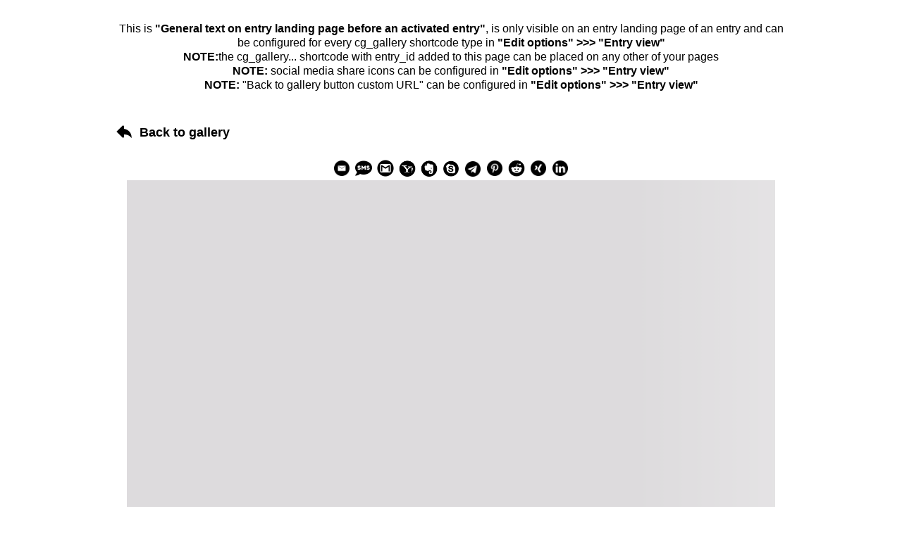

--- FILE ---
content_type: text/html; charset=UTF-8
request_url: https://www.fotogruppe-nebenan.de/contest-gallery/contest-gallery-id-60-no-voting/ana9672-verbessert-rr/
body_size: 45191
content:
<!doctype html>
<html lang="de">
<head>
    <meta charset="UTF-8">
    <meta name="title" content="">
    <meta name="description" content="">
    <meta name="robots" content="noindex, nofollow">
    <meta name="viewport" content="width=device-width, initial-scale=1.0">
    <meta property="og:url" content="https://www.fotogruppe-nebenan.de/contest-gallery/contest-gallery-id-60-no-voting/ana9672-verbessert-rr/">
<meta property="og:site_name" content="">
<meta property="og:title" content="ANA9672-Verbessert-RR">
<meta property="og:image" content="https://www.fotogruppe-nebenan.de/wp-content/uploads/2023/07/ANA9672-Verbessert-RR.jpg">
<style>body {
font-family: sans-serif;
font-size: 16px;
background-color: white;
color: black;
}</style><style>#mainCGdivEntryPageContainer{
max-width: 1000px;
max-width: 1000px;
margin-left: auto;
margin-right: auto;
}
</style><style>#wp-admin-bar-site-editor {display: none !important;}</style></head>
<body data-rsssl=1 id="body" data-cg-is-logged-in="false" >
<div id="mainCGdivEntryPageContainer">
    <p><!--This is a comment: cg_galley... shortcode with entry id is required to display Contest Gallery entry on a Contest Gallery Custom Post Type entry page. You can place your own content before and after this shortcode, whatever you like. You can place cg_gallery... shortcode with entry_id also on any other of your pages. --><br />
<pre class='cg_main_pre  cg_10 cg_20' style='max-height:0 !important;overflow:hidden;visibility: hidden;height:650px;' ><input type='hidden' id='mainCGdivEntryPageHiddenInput' value='true'><input type='hidden' id='cgPageUrl' value='https://www.fotogruppe-nebenan.de/contest-gallery/contest-gallery-id-60-no-voting/ana9672-verbessert-rr'><input type='hidden' id='cgIsUserLoggedIn' value=''><div class='mainCGlanding'><p style="text-align: center;">This is <strong>"General text on entry landing page before an activated entry"</strong>, is only visible on an entry landing page of an entry and can be configured for every cg_gallery shortcode type in <strong>"Edit options" &gt;&gt;&gt; "Entry view"</strong><br /><strong>NOTE:</strong>the cg_gallery... shortcode with entry_id added to this page can be placed on any other of your pages<br /><strong>NOTE:</strong> social media share icons can be configured in <strong>"Edit options" &gt;&gt;&gt; "Entry view"</strong><br /><strong>NOTE:</strong> "Back to gallery button custom URL" can be configured in <strong>"Edit options" &gt;&gt;&gt; "Entry view"</strong></p></div><input type='hidden' class='cg-loaded-gids' value='60-nv' data-cg-short='nv'
 data-cg-real-gid='60' data-cg-gid='60-nv' ><div id='mainCGdivContainer60-nv' class='mainCGdivContainer cg_overflow_hidden  ' data-cg-gid='60-nv'><div id='mainCGdivHelperParent60-nv' class='mainCGdivHelperParent cg_display_block cg_fe_controls_style_white' data-cg-gid='60-nv'><div id='cgLdsDualRingDivGalleryHide60-nv' class='cg_hide cg-lds-dual-ring-div-gallery-hide cg-lds-dual-ring-div-gallery-hide-parent  cg_fe_controls_style_white'><div class='cg-lds-dual-ring-gallery-hide cg_fe_controls_style_white'></div></div><div id='mainCGdiv60-nv' class='mainCGdiv    isCgWpPageEntryLandingPageClass cg_fe_controls_style_white  ' data-cg-gid='60-nv' data-cg-version='21.2.1.3'><div class='cg_hide cg_skeleton_loader_on_page_load_div cg_skeleton_loader_on_page_load_div_blog_and_slider_view' style='max-width: 930px;'><div class='cg_skeleton_loader_on_page_load_container'><div class='cg_skeleton_loader_on_page_load' style='height:60px;width:100%;'></div></div><div class='cg_skeleton_loader_on_page_load_container' ><div class='cg_skeleton_loader_on_page_load' style='height:400px;width:100%;'></div></div><div class='cg_skeleton_loader_on_page_load_container' style='margin-bottom: 10px;'><div class='cg_skeleton_loader_on_page_load' style='height:30px;width:25%;'></div></div><div class='cg_skeleton_loader_on_page_load_container' style='margin-bottom: 10px;' ><div class='cg_skeleton_loader_on_page_load' style='height:30px;width:50%;'></div></div><div class='cg_skeleton_loader_on_page_load_container' style='margin-bottom: 10px;' ><div class='cg_skeleton_loader_on_page_load' style='height:30px;width:75%;'></div></div><div class='cg_skeleton_loader_on_page_load_container' ><div class='cg_skeleton_loader_on_page_load' style='height:30px;width:100%;'></div></div></div><script>
    //console.log('console.log test loader load');
    //debugger
</script>
<div class='mainCGBackToGalleryButtonHrefContainer cg_hide'><a href='https://www.fotogruppe-nebenan.de/contest-gallery/contest-gallery-id-60-no-voting/' class='mainCGBackToGalleryButtonHref' data-cg-gid='60-nv'><div id='mainCGBackToGalleryButton60-nv' class=' mainCGBackToGalleryButton'>Back to gallery</div></a></div><div id='mainCGdivHelperChild60-nv' class='mainCGdivHelperChild' data-cg-gid='60-nv'><div id='mainCGdivFullWindowConfigurationArea60-nv' class='mainCGdivFullWindowConfigurationArea cg-header-controls-show-only-full-window cg_hide cg_fe_controls_style_white' data-cg-gid='60-nv'><div class='mainCGdivFullWindowConfigurationAreaCloseButtonContainer' data-cg-gid='60-nv'><div class='mainCGdivFullWindowConfigurationAreaCloseButton' data-cg-gid='60-nv' ></div></div></div><span id='cgViewHelper60-nv' class='cg_view_helper'></span><input type='hidden' id='cg_language_i_am_not_a_robot' value='Ich bin kein Bot' ><div id='cg_ThePhotoContestIsOver_dialog' style='display:none;' class='cg_show_dialog'><p>Der Fotowettbewerb ist beendet</p></div><div id='cg_AlreadyRated_dialog' style='display:none;' class='cg_show_dialog'><p>Sie haben bereits für diesen Eintrag gestimmt</p></div><div id='cg_AllVotesUsed_dialog' style='display:none;' class='cg_show_dialog'><p>Du hast all deine Stimmen verbraucht</p></div><div style='visibility: hidden;'  class='cg_header cg_hide'><div class='cg_gallery_view_sort_control' id='cgGalleryViewSortControl60-nv' ><div class='cg_sort_div'><div id='cgSearchInputDiv60-nv' class='cg_search_input_div cg_gallery_control_element cg_fe_controls_style_white'><input  type='text' id='cgSearchInput60-nv' autocomplete='off' placeholder='Suche' class='cg_search_input' data-cg-gid='60-nv' /></div><label class="cg_select_order_label cg_gallery_control_element cg_hover_effect"><select data-cg-tooltip="Sortieren" id="cg_select_order60-nv" class="cg_select_order cg_gallery_control_element cg_fe_controls_style_white"><option value="date-desc" class="cg_date_descend" >Datum absteigend</option><option value="date-asc"  class="cg_date_ascend" >Datum aufsteigend</option><option value="comment-desc" class="cg_comments_descend" >Kommentare absteigend</option><option value="comment-asc"  class="cg_comments_ascend" >Kommentare aufsteigend</option><option value="random"  class="cg_random_sort" >Zufällig</option></select></label><div class='cg-lds-dual-ring cg_random_button_loader cg_fe_controls_style_white cg_gallery_control_element'></div><span data-cg-tooltip='Zufällige Sortierung' class='cg_random_button cg_hover_effect cg_hide cg_gallery_control_element cg_fe_controls_style_white' data-cg-gid='60-nv'></span></div></div><div class='cg_thumbs_and_categories_control cg_gallery_control_element'><div id="cgCatSelectAreaContainer60-nv" class="cg-cat-select-area-container cg_fe_controls_style_white">
<div id="cgCatSelectArea60-nv" class="cg-cat-select-area cg_fe_controls_style_white">
       <label class="cg_cat_checkbox_unchecked cg_select_cat_label cg_hover_effect">
            <span class="cg_select_cat" ></span>
            <span class="cg_select_cat_check_icon"></span>
       </label>
</div>
    <div class="cg-cat-select-area-show-more cg_hide" data-cg-tooltip="Alle Kategorien anzeigen"></div>
    <div class="cg-cat-select-area-show-less cg_hide"  data-cg-tooltip="Weniger Kategorien anzeigen"></div>
</div>
<div class='cg_gallery_thumbs_control'><span data-cg-tooltip='Mauerwerk' class='cg_fe_controls_style_white cg_view_switcher cg_hover_effect cg_view_thumb cg_view_switcher_off cg_hide' ></span><span  id='cg_view_switcher_on_1' data-cg-tooltip='Mauerwerk' class='cg_fe_controls_style_white cg_hover_effect cg_view_switcher cg_view_thumb cg_view_switcher_on ' ></span><span data-cg-tooltip='Slider Ansicht' class='cg_fe_controls_style_white cg_view_switcher cg_view_slider cg_hover_effect  cg_view_switcher_off ' ></span><span id='cg_view_switcher_on_2' data-cg-tooltip='Slider Ansicht' class='cg_fe_controls_style_white cg_view_switcher cg_hover_effect cg_view_slider cg_view_switcher_on cg_hide' ></span><span data-cg-tooltip='Blog Ansicht' class='cg_fe_controls_style_white cg_view_switcher cg_hover_effect cg_view_blog cg_view_switcher_off ' ></span><span  id='cg_view_switcher_on_3' data-cg-tooltip='Blog Ansicht' class='cg_fe_controls_style_white cg_view_switcher cg_hover_effect cg_view_blog cg_view_switcher_on cg_hide' ></span></div><div class='cg-fullsize-div'><div class='cg_hover_effect cg-center-image-close-fullwindow cg_hide cg_fe_controls_style_white' id='cgCenterImageClose60-nv' data-cg-gid='60-nv' data-cg-tooltip='Ansicht schließen'></div><div class='cg_hover_effect cg-center-image-fullwindow cg_hover_effect cg_gallery_control_element cg_fe_controls_style_white' id='cgCenterImageFullwindowHeader60-nv' data-cg-gid='60-nv' data-cg-tooltip='Galerie in ganzem Fenster öffnen'></div><div class='cg_hover_effect cg-fullscreen-button cg-header-controls-show-only-full-window cg_hide cg_fe_controls_style_white' id='cgFullScreenButton60-nv' data-cg-gid='60-nv' data-cg-tooltip='Vollbildmodus'></div><div class='cg_hover_effect cg-fullwindow-configuration-button cg-header-controls-show-only-full-window cg_hide cg_fe_controls_style_white' id='cgCenterImageFullWindowConfiguration60-nv' data-cg-gid='60-nv' data-cg-tooltip='Suchen oder sortieren'></div></div></div></div></div>
<div id="cgFurtherImagesAndTopControlsContainerDiv60-nv" class='cg_hide cg_further_images_and_top_controls_container cg_fe_controls_style_white'>
<div id="cgFurtherImagesContainerDiv60-nv" class='cg_further_images_container cg_fe_controls_style_white'>
    <span id="cgFurtherImagesContainerDivPositionHelper60-nv" class='cg_further_images_container_position_helper'></span>
</div>
</div>
<div id="cgNoImagesFound60-nv" class='cg_hide cg_fe_controls_style_white cg-no-images-found-container'>
    <div class='cg-no-images-found'>
    Keine Einträge gefunden
    </div>
</div><div id="cgShowTextUntilAnImageAdded60-nv" class='cg_hide cg_fe_controls_style_white cg-show-text-until-an-image-added'>

</div><div class="cg-lds-dual-ring-div cg_fe_controls_style_white cg_hide"><div class="cg-lds-dual-ring"></div></div><div id='cgLdsDualRingMainCGdivHide60-nv' class='cg-lds-dual-ring-div-gallery-hide cg-lds-dual-ring-div-gallery-hide-mainCGallery cg_fe_controls_style_white cg_hide'><div class='cg-lds-dual-ring-gallery-hide cg_fe_controls_style_white cg-lds-dual-ring-gallery-hide-mainCGallery'></div></div>
<div id="cgMessagesContainer" class="cg_hide cg_messages_container cg_fe_controls_style_white ">
   <div id="cgMessagesDiv">
       <div id="cgMessagesClose">
   
        </div>
       <div id="cgMessagesContent">
            Photo contest ist over
        </div>
    </div>
</div>
<div id="cgMessagesContainerPro" class="cg_hide cg_messages_container_pro cg_fe_controls_style_white  ">
   <div id="cgMessagesDiv">
       <div id="cgMessagesCloseProContainer">
           <div id="cgMessagesClose">
            </div>
       </div>
       <div id="cgMessagesContent">
            Photo contest ist over
        </div>
    </div>
</div>
<div  style='visibility: hidden;'  id='mainCGallery60-nv' data-cg-gid='60-nv' class='mainCGallery'   data-cg-real-gid='60'><div id='mainCGslider60-nv' data-cg-gid='60-nv' class='mainCGslider cg_hide cgCenterDivBackgroundColor' ></div><div id="cgCenterDiv60-nv" class="cgCenterDiv" data-cg-gid="60-nv">
    <div id="cgCenterDivChild60-nv" class="cgCenterDivChild" data-cg-gid="60-nv">
            <div id="cgCenterOrientation60-nv" class="cg-center-orientation cg_hide"></div>
         <div id="cgCenterDivHelper60-nv" class="cg-center-div-helper" data-cg-gid="60-nv">
             <div id="cgCenterSliderPositionInfo60-nv" class="cg-center-slider-position-info">
                    1 of 100
             </div>
             <div id="cgCenterImageDivButtons60-nv" class="cg-center-image-div-buttons">
                    <div  class="cg-center-image-div-buttons-first-controls">
                        <div class="cg-center-go-up-button cg_hide" id="cgCenterGoUpButton60-nv" data-cg-gid="60-nv" data-cg-tooltip="Zum Anfang der Galerie gehen" ></div>
                        <div class="cg_hover_effect cg-fullwindow-configuration-button cg-header-controls-show-only-full-window cg_hide" id="cgCenterDivCenterImageFullWindowConfiguration60-nv" data-cg-gid="60-nv" data-cg-tooltip="Suchen oder sortieren"></div>
                         <div  class="cg-center-image-div-buttons-first-controls-arrows">
                            <div class="cg-center-arrow cg-center-arrow-left" id="cgCenterArrowLeft60-nv" data-cg-tooltip="Vorheriger Eintrag" ></div>
                            <div class="cg-center-arrow cg-center-arrow-right" id="cgCenterArrowRight60-nv" data-cg-tooltip="Nächster Eintrag" ></div>
                        </div>
                    </div>
                   <div class="cg-center-image-div-buttons-second-controls">
                   <div class="cg_delete_user_image cg_hide" data-cg-gid="60-nv" ></div>
                   
                          <div class="cg-image-image-href-to-copy cg_gallery_control_element" data-cg-gid="60-nv" data-cg-tooltip="Link zum Galerieeintrag kopieren"></div>
                         <div class="cg-center-image-download cg_hide"  data-cg-tooltip="Download"></div>
                         <div class="cg-gallery-upload cg_gallery_control_element" data-cg-gid="60-nv" data-cg-tooltip="Teilnahmeformular"></div>
                        <div class="cg-fullscreen-button cg-header-controls-show-only-full-window cg_hide" id="cgCenterImageFullScreenButton60-nv" data-cg-gid="60-nv" data-cg-tooltip="Vollbildmodus"></div>
                    <div id="cgCenterImageClose60-nv" class="cg-center-image-close cg_hide"></div>
                        <div class="cg-center-image-fullwindow cg-inside-center-image-div" id="cgCenterImageFullwindow60-nv" data-cg-gid="60-nv" data-cg-tooltip="Galerie in ganzem Fenster öffnen"></div>
                    </div>
            </div>            <div id="cgCenterDivHelperHelper60-nv" class="cg-center-div-helper-helper" data-cg-gid="60-nv">
            
                <div id="cgCenterDivHelperHelperHelper60-nv" class="cg-center-div-helper-helper-helper" data-cg-gid="60-nv">
                
                        <div id="cgCenterImageDiv60-nv" class="cg-center-image-div">
            
                            <div id="cgCenterShowNicknameParent60-nv" class="cg-center-show-nickname-parent cg_hide" >
                                <div id="cgCenterShowNickname60-nv" class="cg-center-show-nickname" >
                                        <span id="cgCenterShowProfileImage60-nv" class="cg-center-show-profile-image cg_hide" ></span>
                                        <span id="cgCenterShowNicknameAvatar60-nv" class="cg-center-show-nickname-avatar"></span>
                                        <span id="cgCenterShowNicknameText60-nv" class="cg-center-show-nickname-text"></span>
                                </div>
                            </div>
                            <div id="cgCenterShowSocialShareMobileButton60-nv" class="cg_center_show_social_share_mobile_button cg_hide" data-cg-tooltip="Teilen mit...">
                            </div>
                            <div id="cgCenterShowSocialShareParent60-nv" class="cg_center_show_social_share_parent cg_hide" >
                            </div>
                            <div id="cgCenterImageParent60-nv" class="cg-center-image-parent" >
                                <div class="cg-center-image-additional-file-button cg-center-image-prev-file cg_hide" data-cg-gid="60-nv" data-cg-tooltip="Vorherige Datei im Eintrag" ></div>
                                <div class="cg-center-image-additional-file-button cg-center-image-next-file cg_hide" data-cg-gid="60-nv" data-cg-tooltip="Nächste Datei im Eintrag"  ></div>
                                <div id="cgCenterImage60-nv" class="cg-center-image" >
                                    <div id="cgCenterImageRotated60-nv" class="cg-center-image-rotated" >
                        
                                    </div>
                                </div>
                            </div>
                            
                             <div id="cgCenterImageExifData60-nv" class="cg-center-image-exif-data cg_hide" >
                                 <div id="cgCenterImageExifDataSub60-nv" class="cg-center-image-exif-data-sub" >
                                    <div class="cg-exif cg-exif-date-time-original cg_hide"><span class="cg-exif-date-time-original-img"></span><span class="cg-exif-date-time-original-text"></span></div>
                                    <div class="cg-exif cg-exif-model cg_hide"><span class="cg-exif-model-img"></span><span class="cg-exif-model-text"></span></div>
                                    <div class="cg-exif cg-exif-aperturefnumber cg_hide cg-exif"><span class="cg-exif-aperturefnumber-img"></span><span class="cg-exif-aperturefnumber-text"></span></div>
                                    <div class="cg-exif cg-exif-exposuretime cg_hide cg-exif"><span class="cg-exif-exposuretime-img"></span><span class="cg-exif-exposuretime-text"></span></div>
                                    <div class="cg-exif cg-exif-isospeedratings cg_hide cg-exif"><span class="cg-exif-isospeedratings-img"></span><span class="cg-exif-isospeedratings-text"></span></div>
                                    <div class="cg-exif cg-exif-focallength cg_hide cg-exif"><span class="cg-exif-focallength-img"></span><span class="cg-exif-focallength-text"></span></div>
                                 </div>
                             </div>                            <div id="cgCenterImageRatingAndButtonsDiv60-nv" class="cg-center-image-rating-and-buttons-div">
                             <div id="cgCenterImageDivButtonsLeft60-nv" class="cg-center-image-div-buttons-left">
                                   <div class="cg-center-image-div-buttons-second-controls">
                                        <div class="cg_delete_user_image cg_hide" data-cg-gid="60-nv" ></div>
                                         <div class="cg-copy-original-file-link cg_hide" data-cg-tooltip="Kopieren Sie den Quelllink der ursprünglichen Datei"></div>
                                         <div class="cg-forward-original-file cg_hide" data-cg-tooltip="Originaldatei in neuem Tab öffnen"></div>
                                    </div>
                                </div>
                                <div id="cgCenterImageRatingDiv60-nv" class="cg-center-image-rating-div">
                                </div>
                                <div id="cgCenterImageDivButtons60-nv" class="cg-center-image-div-buttons">
                                   <div class="cg-center-image-div-buttons-second-controls">
                                         <div class="cg-center-image-download cg_hide" data-cg-tooltip="Originaldatei herunterladen"></div>
                                          <div class="cg-image-image-href-to-copy cg_gallery_control_element" data-cg-gid="60-nv" data-cg-tooltip="Link zum Galerieeintrag kopieren"></div>
                                    </div>
                                </div>
                            </div>                 
                          
                            <div id="cgCenterSale60-nv" class="cg-center-sale cg_hide" data-cg-gid="60-nv">
                                    <div class="cg-center-sale-price-container">
                                        <div class="cg-center-sale-price">
                                            <div class="cg-center-sale-price-left-symbol">
                                            </div>
                                            <div class="cg-center-sale-price-left">
                                            </div>
                                            <div class="cg-center-sale-price-right">
                                            </div>
                                            <div class="cg-center-sale-price-right-symbol">
                                            </div>
                                            <div class="cg-center-sale-price-type">
                                            </div>
                                        </div>
                                    </div>
                                <div class="cg-center-sale-buy-now-and-add-to-basket-container">
                                	<div class="cg-center-sale-buy-now-and-add-to-basket-container-sub">
                                    <div class="cg-center-sale-buy-now" data-cg-gid="60-nv">
                                            Jetzt kaufen
                                        </div>
                                        <div class="cg-center-sale-add-to-basket" data-cg-gid="60-nv">
                                            Zum Warenkorb hinzufügen
                                        </div>
                                        </div>
                                </div>
                                <div class="cg-center-sale-product-info cg_hide">
                                        <div class="cg-center-sale-product-info-title">
                                        </div>
                                        <div class="cg-center-sale-product-info-description">
                                        </div>
                                    </div>
                            </div>                            
                        </div>
                </div>                         <div id="cgCenterInfoDiv60-nv" class="cg-center-info-div">
                        
                            <div id="cgCenterImageInfoDivParent60-nv" class="cg-center-image-info-div-parent">
                                   <div id="cgCenterImageInfoEditIconContainer60-nv" class="cg-center-image-info-edit-icon-container">
                                    <div id="cgCenterImageInfoEditIcon60-nv" class="cg-center-image-info-edit-icon">
                                    </div>
                                    <div id="cgCenterImageInfoSaveText60-nv" class="cg-center-image-info-edit-text">
                                           Bearbeiten
                                    </div>
                                </div>
                                <span id="cgCenterImageInfoDivTitle60-nv" class="cg-center-image-info-div-title cg-center-image-info-info-separator">
                                    <div class="cg-center-image-info-icon">
                                    
                                    </div>
                                    <hr>
                                </span>
                                

                                <div class="cg-scroll-info-single-image-view cg-center-image-info-div-parent-parent">
                                    <span class="cg-top-bottom-arrow cg_hide cg_no_scroll" data-cg-gid="60-nv">
                                        
                                    </span>
                                    <div id="cgCenterImageInfoDiv60-nv" class="cg-center-image-info-div-container"  style="clear:both;">
                                        
                                    </div>
                                    <span class="cg-top-bottom-arrow cg_hide" data-cg-gid="60-nv">
                                        
                                    </span> 
                                </div><div id="cgCenterImageInfoSaveIconTextContainer60-nv" class="cg-center-image-info-save-icon-text-container">
                                    <div id="cgCenterImageInfoSaveIcon60-nv" class="cg-center-image-info-save-icon">                                        
                                    </div>
                                    <div id="cgCenterImageInfoSaveText60-nv" class="cg-center-image-info-save-text">
                                        Speichern                                        
                                    </div>
                                </div>
                                
                             <div id="cgCenterImageCommentsDivShowMoreInfo60-nv" class="cg_hover_effect cg-center-image-comments-div-show-more cg-center-image-comments-div-show-more-info cg_hide">
                             </div>
                                
                            </div>
                            
                             <div id="cgCenterImageCommentsDivParent60-nv" class="cg-center-image-comments-div-parent">

                                <span id="cgCenterImageCommentsDivTitle60-nv" class="cg-center-image-info-div-title">
                                    <hr>
                                </span>                        
                                                
                                <div id="cgCenterImageCommentsDivParentParent60-nv" class="cg-scroll-info-single-image-view cg-center-image-comments-div-parent-parent cg_hide">
                                            <div class="cg_comment_loader_container cg_hide" >
                                                 <div class="cg_comment_loader" style="width: 35%;margin-bottom: 10px;">
                                    
                                    			</div>
                                                 <div class="cg_comment_loader" style="width: 45%;margin-bottom: 10px;">
                                    
                                    			</div>
                                                 <div class="cg_comment_loader" style="width: 55%;margin-bottom: 10px;">
                                    
                                    			</div>
                                                 <div class="cg_comment_loader" style="width: 65%;">
                                    
                                    			</div>
                                    		</div>
                                   <span class="cg-top-bottom-arrow cg_hide cg_no_scroll" data-cg-gid="60-nv">
                                   
                                    </span> 
                                    <div id="cgCenterImageCommentsDiv60-nv" class="cg-center-image-comments-div-parent">

                                    </div>

                                    <span class="cg-top-bottom-arrow cg_hide" data-cg-gid="60-nv">
                                   
                                    </span> 
                                </div>
                                            
                             <div id="cgCenterImageCommentsDivShowMoreComments60-nv" class="cg_hover_effect cg-center-image-comments-div-show-more cg-center-image-comments-div-show-more-comments cg_hide">
                             </div>
                                            
                                <span class="cg-center-image-info-div-title cg-center-image-info-comments-separator cg_hide"></span>
                                                                                <div class="cg-center-image-comments-div-add-comment cg_hide" data-cg-tooltip="Kommentar hinzufügen"></div>

                                <div id="cgCenterImageCommentsDivEnter60-nv" class="cg-scroll-info-single-image-view cg-center-image-comments-div-enter cg_hide" >
                                    <div class="cg-center-image-comments-user-data cg_hide">
                                        <div class="cg-center-image-comments-profile-image cg-center-show-profile-image-full cg_hide">
                                        </div>
                                        <div class="cg-center-image-comments-nickname-avatar cg_hide">
                                        </div>
                                        <div class="cg-center-image-comments-nickname-text cg_hide">
                                        </div>
                                    </div>
                                   <div id="cgCenterImageCommentsDivEnterTitleDiv60-nv" data-cg-gid="60-nv" class="cg-center-image-comments-div-enter-container cg-center-image-comments-div-enter-title-div cg_hide">
                                      <div class="cg-center-image-comments-div-enter-title-label-container">
                                        <label for="cgCenterImageCommentsDivEnterTitle60-nv">
                                            Name
                                        </label>
                                            <span class="cg-emojis-add cg-emojis-add-title" data-cg-tooltip="Ein Emoji hinzufügen">
                                            </span>
                                            <span class="cg-center-image-comments-div-enter-counter">100
                                            </span>
                                        </div>
                                        <div class="cg-emojis-div cg_hide"><span data-emoji='&#x1F600;' data-emoji-splitted='&.#.x.1.F.6.0.0;' class='cg-emoji-select'>&#x1F600;</span><span data-emoji='&#x1F603;' data-emoji-splitted='&.#.x.1.F.6.0.3;' class='cg-emoji-select'>&#x1F603;</span><span data-emoji='&#x1F604;' data-emoji-splitted='&.#.x.1.F.6.0.4;' class='cg-emoji-select'>&#x1F604;</span><span data-emoji='&#x1F601;' data-emoji-splitted='&.#.x.1.F.6.0.1;' class='cg-emoji-select'>&#x1F601;</span><span data-emoji='&#x1F606;' data-emoji-splitted='&.#.x.1.F.6.0.6;' class='cg-emoji-select'>&#x1F606;</span><span data-emoji='&#x1F605;' data-emoji-splitted='&.#.x.1.F.6.0.5;' class='cg-emoji-select'>&#x1F605;</span><span data-emoji='&#x1F602;' data-emoji-splitted='&.#.x.1.F.6.0.2;' class='cg-emoji-select'>&#x1F602;</span><span data-emoji='&#x1F923;' data-emoji-splitted='&.#.x.1.F.9.2.3;' class='cg-emoji-select'>&#x1F923;</span><span data-emoji='&#x1F642;' data-emoji-splitted='&.#.x.1.F.6.4.2;' class='cg-emoji-select'>&#x1F642;</span><span data-emoji='&#x1F643;' data-emoji-splitted='&.#.x.1.F.6.4.3;' class='cg-emoji-select'>&#x1F643;</span><span data-emoji='&#x1F60A;' data-emoji-splitted='&.#.x.1.F.6.0.A;' class='cg-emoji-select'>&#x1F60A;</span><span data-emoji='&#x1F607;' data-emoji-splitted='&.#.x.1.F.6.0.7;' class='cg-emoji-select'>&#x1F607;</span><span data-emoji='&#x1F60D;' data-emoji-splitted='&.#.x.1.F.6.0.D;' class='cg-emoji-select'>&#x1F60D;</span><span data-emoji='&#x1F618;' data-emoji-splitted='&.#.x.1.F.6.1.8;' class='cg-emoji-select'>&#x1F618;</span><span data-emoji='&#x1F61C;' data-emoji-splitted='&.#.x.1.F.6.1.C;' class='cg-emoji-select'>&#x1F61C;</span><span data-emoji='&#x1F911;' data-emoji-splitted='&.#.x.1.F.9.1.1;' class='cg-emoji-select'>&#x1F911;</span><span data-emoji='&#x1F917;' data-emoji-splitted='&.#.x.1.F.9.1.7;' class='cg-emoji-select'>&#x1F917;</span><span data-emoji='&#x1F914;' data-emoji-splitted='&.#.x.1.F.9.1.4;' class='cg-emoji-select'>&#x1F914;</span><span data-emoji='&#x1F614;' data-emoji-splitted='&.#.x.1.F.6.1.4;' class='cg-emoji-select'>&#x1F614;</span><span data-emoji='&#x1F922;' data-emoji-splitted='&.#.x.1.F.9.2.2;' class='cg-emoji-select'>&#x1F922;</span><span data-emoji='&#x1F92F;' data-emoji-splitted='&.#.x.1.F.9.2.F;' class='cg-emoji-select'>&#x1F92F;</span><span data-emoji='&#x1F9D0;' data-emoji-splitted='&.#.x.1.F.9.D.0;' class='cg-emoji-select'>&#x1F9D0;</span><span data-emoji='&#x1F973;' data-emoji-splitted='&.#.x.1.F.9.7.3;' class='cg-emoji-select'>&#x1F973;</span><span data-emoji='&#x1F646;' data-emoji-splitted='&.#.x.1.F.6.4.6;' class='cg-emoji-select'>&#x1F646;</span><span data-emoji='&#x1F596;' data-emoji-splitted='&.#.x.1.F.5.9.6;' class='cg-emoji-select'>&#x1F596;</span><span data-emoji='&#x1F44C;' data-emoji-splitted='&.#.x.1.F.4.4.C;' class='cg-emoji-select'>&#x1F44C;</span><span data-emoji='&#x1F90F;' data-emoji-splitted='&.#.x.1.F.9.0.F;' class='cg-emoji-select'>&#x1F90F;</span><span data-emoji='&#x270C;' data-emoji-splitted='&.#.x.2.7.0.C;' class='cg-emoji-select'>&#x270C;</span><span data-emoji='&#x1F44D;' data-emoji-splitted='&.#.x.1.F.4.4.D;' class='cg-emoji-select'>&#x1F44D;</span><span data-emoji='&#x1F44E;' data-emoji-splitted='&.#.x.1.F.4.4.E;' class='cg-emoji-select'>&#x1F44E;</span><span data-emoji='&#x1F44A;' data-emoji-splitted='&.#.x.1.F.4.4.A;' class='cg-emoji-select'>&#x1F44A;</span><span data-emoji='&#x1F44F;' data-emoji-splitted='&.#.x.1.F.4.4.F;' class='cg-emoji-select'>&#x1F44F;</span><span data-emoji='&#x1F91D;' data-emoji-splitted='&.#.x.1.F.9.1.D;' class='cg-emoji-select'>&#x1F91D;</span><span data-emoji='&#x1F680;' data-emoji-splitted='&.#.x.1.F.6.8.0;' class='cg-emoji-select'>&#x1F680;</span><span data-emoji='&#x1F6F8;' data-emoji-splitted='&.#.x.1.F.6.F.8;' class='cg-emoji-select'>&#x1F6F8;</span><span data-emoji='&#x1F319;' data-emoji-splitted='&.#.x.1.F.3.1.9;' class='cg-emoji-select'>&#x1F319;</span><span data-emoji='&#x2B50;' data-emoji-splitted='&.#.x.2.B.5.0;' class='cg-emoji-select'>&#x2B50;</span><span data-emoji='&#x26A1;' data-emoji-splitted='&.#.x.2.6.A.1;' class='cg-emoji-select'>&#x26A1;</span><span data-emoji='&#x1F525;' data-emoji-splitted='&.#.x.1.F.5.2.5;' class='cg-emoji-select'>&#x1F525;</span><span data-emoji='&#x2744;' data-emoji-splitted='&.#.x.2.7.4.4;' class='cg-emoji-select'>&#x2744;</span><span data-emoji='&#x1F30D;' data-emoji-splitted='&.#.x.1.F.3.0.D;' class='cg-emoji-select'>&#x1F30D;</span><span data-emoji='&#x1F30E;' data-emoji-splitted='&.#.x.1.F.3.0.E;' class='cg-emoji-select'>&#x1F30E;</span><span data-emoji='&#x1F30F;' data-emoji-splitted='&.#.x.1.F.3.0.F;' class='cg-emoji-select'>&#x1F30F;</span><span data-emoji='&#x1F3D4;' data-emoji-splitted='&.#.x.1.F.3.D.4;' class='cg-emoji-select'>&#x1F3D4;</span><span data-emoji='&#x1F30B;' data-emoji-splitted='&.#.x.1.F.3.0.B;' class='cg-emoji-select'>&#x1F30B;</span><span data-emoji='&#x1F3D6;' data-emoji-splitted='&.#.x.1.F.3.D.6;' class='cg-emoji-select'>&#x1F3D6;</span><span data-emoji='&#x1F3DD;' data-emoji-splitted='&.#.x.1.F.3.D.D;' class='cg-emoji-select'>&#x1F3DD;</span><span data-emoji='&#x1F34A;' data-emoji-splitted='&.#.x.1.F.3.4.A;' class='cg-emoji-select'>&#x1F34A;</span><span data-emoji='&#x1F344;' data-emoji-splitted='&.#.x.1.F.3.4.4;' class='cg-emoji-select'>&#x1F344;</span><span data-emoji='&#x1F37F;' data-emoji-splitted='&.#.x.1.F.3.7.F;' class='cg-emoji-select'>&#x1F37F;</span><span data-emoji='&#x1F363;' data-emoji-splitted='&.#.x.1.F.3.6.3;' class='cg-emoji-select'>&#x1F363;</span><span data-emoji='&#x1F370;' data-emoji-splitted='&.#.x.1.F.3.7.0;' class='cg-emoji-select'>&#x1F370;</span><span data-emoji='&#x1F355;' data-emoji-splitted='&.#.x.1.F.3.5.5;' class='cg-emoji-select'>&#x1F355;</span><span data-emoji='&#x1F354;' data-emoji-splitted='&.#.x.1.F.3.5.4;' class='cg-emoji-select'>&#x1F354;</span><span data-emoji='&#x1F35F;' data-emoji-splitted='&.#.x.1.F.3.5.F;' class='cg-emoji-select'>&#x1F35F;</span><span data-emoji='&#x1F6C0;' data-emoji-splitted='&.#.x.1.F.6.C.0;' class='cg-emoji-select'>&#x1F6C0;</span><span data-emoji='&#x1F48E;' data-emoji-splitted='&.#.x.1.F.4.8.E;' class='cg-emoji-select'>&#x1F48E;</span><span data-emoji='&#x1F5FA;' data-emoji-splitted='&.#.x.1.F.5.F.A;' class='cg-emoji-select'>&#x1F5FA;</span><span data-emoji='&#x23F0;' data-emoji-splitted='&.#.x.2.3.F.0;' class='cg-emoji-select'>&#x23F0;</span><span data-emoji='&#x1F579;' data-emoji-splitted='&.#.x.1.F.5.7.9;' class='cg-emoji-select'>&#x1F579;</span><span data-emoji='&#x1F4DA;' data-emoji-splitted='&.#.x.1.F.4.D.A;' class='cg-emoji-select'>&#x1F4DA;</span><span data-emoji='&#x1F431;' data-emoji-splitted='&.#.x.1.F.4.3.1;' class='cg-emoji-select'>&#x1F431;</span><span data-emoji='&#x1F42A;' data-emoji-splitted='&.#.x.1.F.4.2.A;' class='cg-emoji-select'>&#x1F42A;</span><span data-emoji='&#x1F439;' data-emoji-splitted='&.#.x.1.F.4.3.9;' class='cg-emoji-select'>&#x1F439;</span><span data-emoji='&#x1F424;' data-emoji-splitted='&.#.x.1.F.4.2.4;' class='cg-emoji-select'>&#x1F424;</span></div>
                                        <input type="text" maxlength="100" id="cgCenterImageCommentsDivEnterTitle60-nv" class="cg-center-image-comments-div-enter-title cg-center-image-comments-div-enter-contenteditable" />
                                        <p id="cgCenterImageCommentsDivEnterTitleError60-nv" class="cg_hide cg-center-image-comments-div-enter-title-error"></p>
                                    </div>
                                    <div id="cgCenterImageCommentsDivEnterTextareaDiv60-nv" data-cg-gid="60-nv" class="cg-center-image-comments-div-enter-container cg-center-image-comments-div-enter-textarea-div">
                                        <div class="cg-center-image-comments-div-enter-textarea-label-container">
                                        <label for="cgCenterImageCommentsDivEnterTextarea60-nv">
                                            Kommentar
                                        </label>
                                            <span class="cg-emojis-add cg-emojis-add-textarea" data-cg-tooltip="Ein Emoji hinzufügen">
                                            </span>
                                           <span class="cg-center-image-comments-div-enter-counter">1000
                                            </span>
                                        </div>
                                       <div class="cg-emojis-div cg_hide"><span data-emoji='&#x1F600;' data-emoji-splitted='&.#.x.1.F.6.0.0;' class='cg-emoji-select'>&#x1F600;</span><span data-emoji='&#x1F603;' data-emoji-splitted='&.#.x.1.F.6.0.3;' class='cg-emoji-select'>&#x1F603;</span><span data-emoji='&#x1F604;' data-emoji-splitted='&.#.x.1.F.6.0.4;' class='cg-emoji-select'>&#x1F604;</span><span data-emoji='&#x1F601;' data-emoji-splitted='&.#.x.1.F.6.0.1;' class='cg-emoji-select'>&#x1F601;</span><span data-emoji='&#x1F606;' data-emoji-splitted='&.#.x.1.F.6.0.6;' class='cg-emoji-select'>&#x1F606;</span><span data-emoji='&#x1F605;' data-emoji-splitted='&.#.x.1.F.6.0.5;' class='cg-emoji-select'>&#x1F605;</span><span data-emoji='&#x1F602;' data-emoji-splitted='&.#.x.1.F.6.0.2;' class='cg-emoji-select'>&#x1F602;</span><span data-emoji='&#x1F923;' data-emoji-splitted='&.#.x.1.F.9.2.3;' class='cg-emoji-select'>&#x1F923;</span><span data-emoji='&#x1F642;' data-emoji-splitted='&.#.x.1.F.6.4.2;' class='cg-emoji-select'>&#x1F642;</span><span data-emoji='&#x1F643;' data-emoji-splitted='&.#.x.1.F.6.4.3;' class='cg-emoji-select'>&#x1F643;</span><span data-emoji='&#x1F60A;' data-emoji-splitted='&.#.x.1.F.6.0.A;' class='cg-emoji-select'>&#x1F60A;</span><span data-emoji='&#x1F607;' data-emoji-splitted='&.#.x.1.F.6.0.7;' class='cg-emoji-select'>&#x1F607;</span><span data-emoji='&#x1F60D;' data-emoji-splitted='&.#.x.1.F.6.0.D;' class='cg-emoji-select'>&#x1F60D;</span><span data-emoji='&#x1F618;' data-emoji-splitted='&.#.x.1.F.6.1.8;' class='cg-emoji-select'>&#x1F618;</span><span data-emoji='&#x1F61C;' data-emoji-splitted='&.#.x.1.F.6.1.C;' class='cg-emoji-select'>&#x1F61C;</span><span data-emoji='&#x1F911;' data-emoji-splitted='&.#.x.1.F.9.1.1;' class='cg-emoji-select'>&#x1F911;</span><span data-emoji='&#x1F917;' data-emoji-splitted='&.#.x.1.F.9.1.7;' class='cg-emoji-select'>&#x1F917;</span><span data-emoji='&#x1F914;' data-emoji-splitted='&.#.x.1.F.9.1.4;' class='cg-emoji-select'>&#x1F914;</span><span data-emoji='&#x1F614;' data-emoji-splitted='&.#.x.1.F.6.1.4;' class='cg-emoji-select'>&#x1F614;</span><span data-emoji='&#x1F922;' data-emoji-splitted='&.#.x.1.F.9.2.2;' class='cg-emoji-select'>&#x1F922;</span><span data-emoji='&#x1F92F;' data-emoji-splitted='&.#.x.1.F.9.2.F;' class='cg-emoji-select'>&#x1F92F;</span><span data-emoji='&#x1F9D0;' data-emoji-splitted='&.#.x.1.F.9.D.0;' class='cg-emoji-select'>&#x1F9D0;</span><span data-emoji='&#x1F973;' data-emoji-splitted='&.#.x.1.F.9.7.3;' class='cg-emoji-select'>&#x1F973;</span><span data-emoji='&#x1F646;' data-emoji-splitted='&.#.x.1.F.6.4.6;' class='cg-emoji-select'>&#x1F646;</span><span data-emoji='&#x1F596;' data-emoji-splitted='&.#.x.1.F.5.9.6;' class='cg-emoji-select'>&#x1F596;</span><span data-emoji='&#x1F44C;' data-emoji-splitted='&.#.x.1.F.4.4.C;' class='cg-emoji-select'>&#x1F44C;</span><span data-emoji='&#x1F90F;' data-emoji-splitted='&.#.x.1.F.9.0.F;' class='cg-emoji-select'>&#x1F90F;</span><span data-emoji='&#x270C;' data-emoji-splitted='&.#.x.2.7.0.C;' class='cg-emoji-select'>&#x270C;</span><span data-emoji='&#x1F44D;' data-emoji-splitted='&.#.x.1.F.4.4.D;' class='cg-emoji-select'>&#x1F44D;</span><span data-emoji='&#x1F44E;' data-emoji-splitted='&.#.x.1.F.4.4.E;' class='cg-emoji-select'>&#x1F44E;</span><span data-emoji='&#x1F44A;' data-emoji-splitted='&.#.x.1.F.4.4.A;' class='cg-emoji-select'>&#x1F44A;</span><span data-emoji='&#x1F44F;' data-emoji-splitted='&.#.x.1.F.4.4.F;' class='cg-emoji-select'>&#x1F44F;</span><span data-emoji='&#x1F91D;' data-emoji-splitted='&.#.x.1.F.9.1.D;' class='cg-emoji-select'>&#x1F91D;</span><span data-emoji='&#x1F680;' data-emoji-splitted='&.#.x.1.F.6.8.0;' class='cg-emoji-select'>&#x1F680;</span><span data-emoji='&#x1F6F8;' data-emoji-splitted='&.#.x.1.F.6.F.8;' class='cg-emoji-select'>&#x1F6F8;</span><span data-emoji='&#x1F319;' data-emoji-splitted='&.#.x.1.F.3.1.9;' class='cg-emoji-select'>&#x1F319;</span><span data-emoji='&#x2B50;' data-emoji-splitted='&.#.x.2.B.5.0;' class='cg-emoji-select'>&#x2B50;</span><span data-emoji='&#x26A1;' data-emoji-splitted='&.#.x.2.6.A.1;' class='cg-emoji-select'>&#x26A1;</span><span data-emoji='&#x1F525;' data-emoji-splitted='&.#.x.1.F.5.2.5;' class='cg-emoji-select'>&#x1F525;</span><span data-emoji='&#x2744;' data-emoji-splitted='&.#.x.2.7.4.4;' class='cg-emoji-select'>&#x2744;</span><span data-emoji='&#x1F30D;' data-emoji-splitted='&.#.x.1.F.3.0.D;' class='cg-emoji-select'>&#x1F30D;</span><span data-emoji='&#x1F30E;' data-emoji-splitted='&.#.x.1.F.3.0.E;' class='cg-emoji-select'>&#x1F30E;</span><span data-emoji='&#x1F30F;' data-emoji-splitted='&.#.x.1.F.3.0.F;' class='cg-emoji-select'>&#x1F30F;</span><span data-emoji='&#x1F3D4;' data-emoji-splitted='&.#.x.1.F.3.D.4;' class='cg-emoji-select'>&#x1F3D4;</span><span data-emoji='&#x1F30B;' data-emoji-splitted='&.#.x.1.F.3.0.B;' class='cg-emoji-select'>&#x1F30B;</span><span data-emoji='&#x1F3D6;' data-emoji-splitted='&.#.x.1.F.3.D.6;' class='cg-emoji-select'>&#x1F3D6;</span><span data-emoji='&#x1F3DD;' data-emoji-splitted='&.#.x.1.F.3.D.D;' class='cg-emoji-select'>&#x1F3DD;</span><span data-emoji='&#x1F34A;' data-emoji-splitted='&.#.x.1.F.3.4.A;' class='cg-emoji-select'>&#x1F34A;</span><span data-emoji='&#x1F344;' data-emoji-splitted='&.#.x.1.F.3.4.4;' class='cg-emoji-select'>&#x1F344;</span><span data-emoji='&#x1F37F;' data-emoji-splitted='&.#.x.1.F.3.7.F;' class='cg-emoji-select'>&#x1F37F;</span><span data-emoji='&#x1F363;' data-emoji-splitted='&.#.x.1.F.3.6.3;' class='cg-emoji-select'>&#x1F363;</span><span data-emoji='&#x1F370;' data-emoji-splitted='&.#.x.1.F.3.7.0;' class='cg-emoji-select'>&#x1F370;</span><span data-emoji='&#x1F355;' data-emoji-splitted='&.#.x.1.F.3.5.5;' class='cg-emoji-select'>&#x1F355;</span><span data-emoji='&#x1F354;' data-emoji-splitted='&.#.x.1.F.3.5.4;' class='cg-emoji-select'>&#x1F354;</span><span data-emoji='&#x1F35F;' data-emoji-splitted='&.#.x.1.F.3.5.F;' class='cg-emoji-select'>&#x1F35F;</span><span data-emoji='&#x1F6C0;' data-emoji-splitted='&.#.x.1.F.6.C.0;' class='cg-emoji-select'>&#x1F6C0;</span><span data-emoji='&#x1F48E;' data-emoji-splitted='&.#.x.1.F.4.8.E;' class='cg-emoji-select'>&#x1F48E;</span><span data-emoji='&#x1F5FA;' data-emoji-splitted='&.#.x.1.F.5.F.A;' class='cg-emoji-select'>&#x1F5FA;</span><span data-emoji='&#x23F0;' data-emoji-splitted='&.#.x.2.3.F.0;' class='cg-emoji-select'>&#x23F0;</span><span data-emoji='&#x1F579;' data-emoji-splitted='&.#.x.1.F.5.7.9;' class='cg-emoji-select'>&#x1F579;</span><span data-emoji='&#x1F4DA;' data-emoji-splitted='&.#.x.1.F.4.D.A;' class='cg-emoji-select'>&#x1F4DA;</span><span data-emoji='&#x1F431;' data-emoji-splitted='&.#.x.1.F.4.3.1;' class='cg-emoji-select'>&#x1F431;</span><span data-emoji='&#x1F42A;' data-emoji-splitted='&.#.x.1.F.4.2.A;' class='cg-emoji-select'>&#x1F42A;</span><span data-emoji='&#x1F439;' data-emoji-splitted='&.#.x.1.F.4.3.9;' class='cg-emoji-select'>&#x1F439;</span><span data-emoji='&#x1F424;' data-emoji-splitted='&.#.x.1.F.4.2.4;' class='cg-emoji-select'>&#x1F424;</span></div>
                                        <textarea id="cgCenterImageCommentsDivEnterTextarea60-nv" maxlength="1000" class="cg-center-image-comments-div-enter-textarea cg-center-image-comments-div-enter-contenteditable" ></textarea>
                                        <p id="cgCenterImageCommentsDivEnterTextareaError60-nv" class="cg_hide cg-center-image-comments-div-enter-textarea-error"></p>
                                    </div>
                                    <div id="cgCenterImageCommentsDivEnterSubmitDiv60-nv" class="cg-center-image-comments-div-enter-submit-div">
                                        <button id="cgCenterImageCommentsDivEnterSubmit60-nv" class="cg_hover_effect cg-center-image-comments-div-enter-submit" data-cg-gid="60-nv">
                                                Senden
                                        </button>
                                    </div>
                                </div>
                                
                            </div>
                            
                            
                            
                        </div>                    </div>
                
        </div>
    </div>
</div>
<div id="cgCenterDivLoaderContainerBackdrop60-nv" class="cgCenterDivLoaderContainerBackdrop cg_hide" data-cg-gid="60-nv">
</div><div id="cgCenterDivLoaderContainer60-nv" class="cgCenterDivLoaderContainer cg_hide" data-cg-gid="60-nv">
    <div class="cgCenterDiv cgCenterDivLoader" data-cg-gid="60-nv">
        <div id="cgCenterDivChildLoader60-nv" class="cgCenterDivChild" data-cg-gid="60-nv">
             <div id="cgCenterDivHelperLoader60-nv" class="cg-center-div-helper" data-cg-gid="60-nv">
                <div id="cgCenterDivHelperHelperLoader60-nv" class="cg-center-div-helper-helper" data-cg-gid="60-nv">
                    <div id="cgCenterDivHelperHelperHelperLoader60-nv" class="cg-center-div-helper-helper-helper" data-cg-gid="60-nv">
                            <div id="cgCenterImageDivLoader60-nv" class="cg-center-image-div cgHundertPercentWidth">
                                <div id="cgCenterImageParentLoader60-nv" class="cg-center-image-parent" >
                                    <div id="cgCenterImageLoader60-nv" class="cg-center-image cg-center-div-skeleton-box" >
                                    </div>
                                </div>
                            </div>
                    </div>
                    <div id="cgCenterInfoDivLoader60-nv" class="cg-center-info-div cg-center-div-skeleton-box-container cgHundertPercentWidth">
                        <span class="cg-center-div-skeleton-box" style="width:90%;"></span>
                        <span class="cg-center-div-skeleton-box" style="width:100%;"></span>
                        <span class="cg-center-div-skeleton-box" style="width:80%;"></span>
                        <span class="cg-center-div-skeleton-box" style="width:60%;"></span>
                        <span class="cg-center-div-skeleton-box" style="width:40%;"></span>
                    </div>
               </div>
               </div>
            </div>
        </div>
    <div  class="cgCenterDiv cgCenterDivLoader" data-cg-gid="60-nv">
        <div id="cgCenterDivChildLoader60-nv" class="cgCenterDivChild" data-cg-gid="60-nv">
             <div id="cgCenterDivHelperLoader60-nv" class="cg-center-div-helper" data-cg-gid="60-nv">
                <div id="cgCenterDivHelperHelperLoader60-nv" class="cg-center-div-helper-helper" data-cg-gid="60-nv">
                    <div id="cgCenterDivHelperHelperHelperLoader60-nv" class="cg-center-div-helper-helper-helper" data-cg-gid="60-nv">
                            <div id="cgCenterImageDivLoader60-nv" class="cg-center-image-div cgHundertPercentWidth">
                                <div id="cgCenterImageParentLoader60-nv" class="cg-center-image-parent" >
                                    <div id="cgCenterImageLoader60-nv" class="cg-center-image cg-center-div-skeleton-box" >
                                    </div>
                                </div>
                            </div>
                    </div>
                    <div id="cgCenterInfoDivLoader60-nv" class="cg-center-info-div cg-center-div-skeleton-box-container cgHundertPercentWidth">
                        <span class="cg-center-div-skeleton-box" style="width:90%;"></span>
                        <span class="cg-center-div-skeleton-box" style="width:100%;"></span>
                        <span class="cg-center-div-skeleton-box" style="width:80%;"></span>
                        <span class="cg-center-div-skeleton-box" style="width:60%;"></span>
                        <span class="cg-center-div-skeleton-box" style="width:40%;"></span>
                    </div>
               </div>
               </div>
            </div>
        </div>
    <div  class="cgCenterDiv cgCenterDivLoader" data-cg-gid="60-nv">
        <div id="cgCenterDivChildLoader60-nv" class="cgCenterDivChild" data-cg-gid="60-nv">
             <div id="cgCenterDivHelperLoader60-nv" class="cg-center-div-helper" data-cg-gid="60-nv">
                <div id="cgCenterDivHelperHelperLoader60-nv" class="cg-center-div-helper-helper" data-cg-gid="60-nv">
                    <div id="cgCenterDivHelperHelperHelperLoader60-nv" class="cg-center-div-helper-helper-helper" data-cg-gid="60-nv">
                            <div id="cgCenterImageDivLoader60-nv" class="cg-center-image-div cgHundertPercentWidth">
                                <div id="cgCenterImageParentLoader60-nv" class="cg-center-image-parent" >
                                    <div id="cgCenterImageLoader60-nv" class="cg-center-image cg-center-div-skeleton-box" >
                                    </div>
                                </div>
                            </div>
                    </div>
                    <div id="cgCenterInfoDivLoader60-nv" class="cg-center-info-div cg-center-div-skeleton-box-container cgHundertPercentWidth">
                        <span class="cg-center-div-skeleton-box" style="width:90%;"></span>
                        <span class="cg-center-div-skeleton-box" style="width:100%;"></span>
                        <span class="cg-center-div-skeleton-box" style="width:80%;"></span>
                        <span class="cg-center-div-skeleton-box" style="width:60%;"></span>
                        <span class="cg-center-div-skeleton-box" style="width:40%;"></span>
                    </div>
               </div>
               </div>
            </div>
        </div>
</div>

<div id='cgLdsDualRingCGcenterDivHide60-nv' class='cg-lds-dual-ring-div-gallery-hide cg_fe_controls_style_white cg-lds-dual-ring-div-gallery-hide-cgCenterDiv cg_hide'><div class='cg-lds-dual-ring-gallery-hide cg_fe_controls_style_white cg-lds-dual-ring-gallery-hide-cgCenterDiv'></div></div></div><div id='cgLdsDualRingCGcenterDivLazyLoader60-nv' class='cg-lds-dual-ring-div-gallery-hide cg-lds-dual-ring-div-gallery-hide-mainCGallery cg_fe_controls_style_white cg_hide'><div class='cg-lds-dual-ring-gallery-hide cg_fe_controls_style_white cg-lds-dual-ring-gallery-hide-mainCGallery'></div></div></div><div id='cgCenterDivAppearenceHelper60-nv' class='cgCenterDivAppearenceHelper'>
    </div></div><noscript><div id='mainCGdivNoScriptContainer60-nv' class='mainCGdivNoScriptContainer' data-cg-gid='60-nv'><figure class='cg_noscript_figure'>
<div class='cg_noscript_image' style='background:url(https://www.fotogruppe-nebenan.de/wp-content/uploads/2023/07/ANA9690-Verbessert-RR.jpg) no-repeat center center;'  role='img' aria-label='' title='ANA9690-Verbessert-RR' ></div>
<figurecaption class='cg_noscript_figurecaption'></figurecaption>
</figure>
<figure class='cg_noscript_figure'>
<div class='cg_noscript_image' style='background:url(https://www.fotogruppe-nebenan.de/wp-content/uploads/2023/07/ANA9685.jpg) no-repeat center center;'  role='img' aria-label='' title='ANA9685' ></div>
<figurecaption class='cg_noscript_figurecaption'></figurecaption>
</figure>
<figure class='cg_noscript_figure'>
<div class='cg_noscript_image' style='background:url(https://www.fotogruppe-nebenan.de/wp-content/uploads/2023/07/ANA9676-Verbessert-RR.jpg) no-repeat center center;'  role='img' aria-label='' title='ANA9676-Verbessert-RR' ></div>
<figurecaption class='cg_noscript_figurecaption'></figurecaption>
</figure>
<figure class='cg_noscript_figure'>
<div class='cg_noscript_image' style='background:url(https://www.fotogruppe-nebenan.de/wp-content/uploads/2023/07/ANA9675-Verbessert-RR.jpg) no-repeat center center;'  role='img' aria-label='' title='ANA9675-Verbessert-RR' ></div>
<figurecaption class='cg_noscript_figurecaption'></figurecaption>
</figure>
<figure class='cg_noscript_figure'>
<div class='cg_noscript_image' style='background:url(https://www.fotogruppe-nebenan.de/wp-content/uploads/2023/07/ANA9672-Verbessert-RR.jpg) no-repeat center center;'  role='img' aria-label='' title='ANA9672-Verbessert-RR' ></div>
<figurecaption class='cg_noscript_figurecaption'></figurecaption>
</figure>
<figure class='cg_noscript_figure'>
<div class='cg_noscript_image' style='background:url(https://www.fotogruppe-nebenan.de/wp-content/uploads/2023/07/ANA9665-Verbessert-RR.jpg) no-repeat center center;'  role='img' aria-label='' title='ANA9665-Verbessert-RR' ></div>
<figurecaption class='cg_noscript_figurecaption'></figurecaption>
</figure>
<figure class='cg_noscript_figure'>
<div class='cg_noscript_image' style='background:url(https://www.fotogruppe-nebenan.de/wp-content/uploads/2023/07/ANA9628.jpg) no-repeat center center;'  role='img' aria-label='' title='ANA9628' ></div>
<figurecaption class='cg_noscript_figurecaption'></figurecaption>
</figure>
<figure class='cg_noscript_figure'>
<div class='cg_noscript_image' style='background:url(https://www.fotogruppe-nebenan.de/wp-content/uploads/2023/07/ANA9627.jpg) no-repeat center center;'  role='img' aria-label='' title='ANA9627' ></div>
<figurecaption class='cg_noscript_figurecaption'></figurecaption>
</figure>
<figure class='cg_noscript_figure'>
<div class='cg_noscript_image' style='background:url(https://www.fotogruppe-nebenan.de/wp-content/uploads/2023/07/3x_michelle_sui.jpg) no-repeat center center;'  role='img' aria-label='' title='3x_michelle_sui' ></div>
<figurecaption class='cg_noscript_figurecaption'></figurecaption>
</figure>
<figure class='cg_noscript_figure'>
<div class='cg_noscript_image' style='background:url(https://www.fotogruppe-nebenan.de/wp-content/uploads/2023/07/ANA9616.jpg) no-repeat center center;'  role='img' aria-label='' title='ANA9616' ></div>
<figurecaption class='cg_noscript_figurecaption'></figurecaption>
</figure>
<figure class='cg_noscript_figure'>
<div class='cg_noscript_image' style='background:url(https://www.fotogruppe-nebenan.de/wp-content/uploads/2023/07/ANA9614-Verbessert-RR.jpg) no-repeat center center;'  role='img' aria-label='' title='ANA9614-Verbessert-RR' ></div>
<figurecaption class='cg_noscript_figurecaption'></figurecaption>
</figure>
<figure class='cg_noscript_figure'>
<div class='cg_noscript_image' style='background:url(https://www.fotogruppe-nebenan.de/wp-content/uploads/2023/07/ANA9600-Verbessert-RR.jpg) no-repeat center center;'  role='img' aria-label='' title='ANA9600-Verbessert-RR' ></div>
<figurecaption class='cg_noscript_figurecaption'></figurecaption>
</figure>
<figure class='cg_noscript_figure'>
<div class='cg_noscript_image' style='background:url(https://www.fotogruppe-nebenan.de/wp-content/uploads/2023/07/ANA9574-Verbessert-RR.jpg) no-repeat center center;'  role='img' aria-label='' title='ANA9574-Verbessert-RR' ></div>
<figurecaption class='cg_noscript_figurecaption'></figurecaption>
</figure>
<figure class='cg_noscript_figure'>
<div class='cg_noscript_image' style='background:url(https://www.fotogruppe-nebenan.de/wp-content/uploads/2023/07/ANA9571.jpg) no-repeat center center;'  role='img' aria-label='' title='ANA9571' ></div>
<figurecaption class='cg_noscript_figurecaption'></figurecaption>
</figure>
<figure class='cg_noscript_figure'>
<div class='cg_noscript_image' style='background:url(https://www.fotogruppe-nebenan.de/wp-content/uploads/2023/07/ANA9552-Verbessert-RR.jpg) no-repeat center center;'  role='img' aria-label='' title='ANA9552-Verbessert-RR' ></div>
<figurecaption class='cg_noscript_figurecaption'></figurecaption>
</figure>
<figure class='cg_noscript_figure'>
<div class='cg_noscript_image' style='background:url(https://www.fotogruppe-nebenan.de/wp-content/uploads/2023/07/027.jpg) no-repeat center center;'  role='img' aria-label='' title='027' ></div>
<figurecaption class='cg_noscript_figurecaption'></figurecaption>
</figure>
<figure class='cg_noscript_figure'>
<div class='cg_noscript_image' style='background:url(https://www.fotogruppe-nebenan.de/wp-content/uploads/2023/07/026.jpg) no-repeat center center;'  role='img' aria-label='' title='026' ></div>
<figurecaption class='cg_noscript_figurecaption'></figurecaption>
</figure>
<figure class='cg_noscript_figure'>
<div class='cg_noscript_image' style='background:url(https://www.fotogruppe-nebenan.de/wp-content/uploads/2023/07/025.jpg) no-repeat center center;'  role='img' aria-label='' title='025' ></div>
<figurecaption class='cg_noscript_figurecaption'></figurecaption>
</figure>
<figure class='cg_noscript_figure'>
<div class='cg_noscript_image' style='background:url(https://www.fotogruppe-nebenan.de/wp-content/uploads/2023/07/021.jpg) no-repeat center center;'  role='img' aria-label='' title='021' ></div>
<figurecaption class='cg_noscript_figurecaption'></figurecaption>
</figure>
<figure class='cg_noscript_figure'>
<div class='cg_noscript_image' style='background:url(https://www.fotogruppe-nebenan.de/wp-content/uploads/2023/07/020.jpg) no-repeat center center;'  role='img' aria-label='' title='020' ></div>
<figurecaption class='cg_noscript_figurecaption'></figurecaption>
</figure>
<figure class='cg_noscript_figure'>
<div class='cg_noscript_image' style='background:url(https://www.fotogruppe-nebenan.de/wp-content/uploads/2023/07/018.jpg) no-repeat center center;'  role='img' aria-label='' title='018' ></div>
<figurecaption class='cg_noscript_figurecaption'></figurecaption>
</figure>
<figure class='cg_noscript_figure'>
<div class='cg_noscript_image' style='background:url(https://www.fotogruppe-nebenan.de/wp-content/uploads/2023/07/017.jpg) no-repeat center center;'  role='img' aria-label='' title='017' ></div>
<figurecaption class='cg_noscript_figurecaption'></figurecaption>
</figure>
<figure class='cg_noscript_figure'>
<div class='cg_noscript_image' style='background:url(https://www.fotogruppe-nebenan.de/wp-content/uploads/2023/07/015.jpg) no-repeat center center;'  role='img' aria-label='' title='015' ></div>
<figurecaption class='cg_noscript_figurecaption'></figurecaption>
</figure>
<figure class='cg_noscript_figure'>
<div class='cg_noscript_image' style='background:url(https://www.fotogruppe-nebenan.de/wp-content/uploads/2023/07/014.jpg) no-repeat center center;'  role='img' aria-label='' title='014' ></div>
<figurecaption class='cg_noscript_figurecaption'></figurecaption>
</figure>
<figure class='cg_noscript_figure'>
<div class='cg_noscript_image' style='background:url(https://www.fotogruppe-nebenan.de/wp-content/uploads/2023/07/012.jpg) no-repeat center center;'  role='img' aria-label='' title='012' ></div>
<figurecaption class='cg_noscript_figurecaption'></figurecaption>
</figure>
<figure class='cg_noscript_figure'>
<div class='cg_noscript_image' style='background:url(https://www.fotogruppe-nebenan.de/wp-content/uploads/2023/07/010.jpg) no-repeat center center;'  role='img' aria-label='' title='010' ></div>
<figurecaption class='cg_noscript_figurecaption'></figurecaption>
</figure>
<figure class='cg_noscript_figure'>
<div class='cg_noscript_image' style='background:url(https://www.fotogruppe-nebenan.de/wp-content/uploads/2023/07/009.jpg) no-repeat center center;'  role='img' aria-label='' title='009' ></div>
<figurecaption class='cg_noscript_figurecaption'></figurecaption>
</figure>
<figure class='cg_noscript_figure'>
<div class='cg_noscript_image' style='background:url(https://www.fotogruppe-nebenan.de/wp-content/uploads/2023/07/007.jpg) no-repeat center center;'  role='img' aria-label='' title='007' ></div>
<figurecaption class='cg_noscript_figurecaption'></figurecaption>
</figure>
<figure class='cg_noscript_figure'>
<div class='cg_noscript_image' style='background:url(https://www.fotogruppe-nebenan.de/wp-content/uploads/2023/07/004.jpg) no-repeat center center;'  role='img' aria-label='' title='004' ></div>
<figurecaption class='cg_noscript_figurecaption'></figurecaption>
</figure>
<figure class='cg_noscript_figure'>
<div class='cg_noscript_image' style='background:url(https://www.fotogruppe-nebenan.de/wp-content/uploads/2023/07/002.jpg) no-repeat center center;'  role='img' aria-label='' title='002' ></div>
<figurecaption class='cg_noscript_figurecaption'></figurecaption>
</figure>
<figure class='cg_noscript_figure'>
<div class='cg_noscript_image' style='background:url(https://www.fotogruppe-nebenan.de/wp-content/uploads/2023/07/Opening-Performance-1.jpg) no-repeat center center;'  role='img' aria-label='' title='Opening-Performance' ></div>
<figurecaption class='cg_noscript_figurecaption'></figurecaption>
</figure>
</div></noscript></div><p style="text-align: center;">This is <strong>"General text on entry landing page after an activated entry"</strong>, is only visible on an entry landing page of an entry and can be configured for every cg_gallery shortcode type in <strong>"Edit options" &gt;&gt;&gt; "Entry view"</strong><br /><strong>NOTE:</strong>the cg_gallery... shortcode with entry_id added to this page can be placed on any other of your pages<br /><strong>NOTE:</strong> social media share icons can be configured in <strong>"Edit options" &gt;&gt;&gt; "Entry view"</strong><br /><strong>NOTE:</strong> "Back to gallery button custom URL" can be configured in <strong>"Edit options" &gt;&gt;&gt; "Entry view"</strong></p><pre>
    <script data-cg-processing="true">

           if(typeof cgJsClass == 'undefined' ){ // required in JavaScript for first initialisation cgJsClass = cgJsClass || {}; would not work;
               cgJsClass = {};
           }

            cgJsClass.gallery = cgJsClass.gallery || {};
            cgJsClass.gallery.vars = cgJsClass.gallery.vars || {};
           cgJsClass.gallery.vars.ecommerce = cgJsClass.gallery.vars.ecommerce || {};

           if(typeof cgJsData == 'undefined' ){ // required in JavaScript for first initialisation cgJsData = cgJsData || {}; would not work;
               cgJsData = {};
           }

            // general stuff
           // var index = Object.keys(cgJsData).length;
            var index = "60-nv";
            var shortcode_name = "cg_gallery_no_voting";
            var hasUploadSell = false;

            // data gallery stuff
           if(cgJsData[index]){
               if(!hasUploadSell){
                   alert('This shortcode is inserted multiple times, which is not allowed: ['+shortcode_name+'  id="'+index+'"]');
               }
           }else{
               cgJsData[index] = {};
               cgJsData[index].vars = {};
               cgJsData[index].vars.gidReal = 60;
               cgJsData[index].vars.versionDatabaseGallery = "21.2.1.3";
               cgJsData[index].vars.versionDatabaseGeneral = "28.12";
               cgJsData[index].vars.uploadFolderUrl = "https:\/\/www.fotogruppe-nebenan.de\/wp-content\/uploads";
               cgJsData[index].vars.cg_check_login = 0;
               cgJsData[index].vars.cg_user_login_check = 0;
               cgJsData[index].vars.cg_ContestEndTime = 0;
               cgJsData[index].vars.cg_ContestEnd = "0";
               cgJsData[index].vars.formHasUrlField = 0;
               cgJsData[index].vars.cg_hide_hide_width = 0;
               cgJsData[index].vars.openedGalleryImageOrder = null;
               cgJsData[index].vars.categories = {};
               cgJsData[index].vars.categoriesUploadFormId = null;
               cgJsData[index].vars.categoriesUploadFormTitle = null;
               cgJsData[index].vars.showCategories = false;
               cgJsData[index].vars.info = {};
               cgJsData[index].vars.thumbViewWidth = null;
               cgJsData[index].vars.openedRealId = 0;
               cgJsData[index].vars.galleryLoaded = false;
               cgJsData[index].vars.getJson = [];
               cgJsData[index].vars.jsonGetInfo = [];
               cgJsData[index].vars.jsonGetComment = [];
               cgJsData[index].vars.jsonGetImageCheck = [];
               cgJsData[index].vars.searchInput = null;
               cgJsData[index].vars.categoriesLength = 0;
               cgJsData[index].vars.galleryAlreadyFullWindow = false;
               cgJsData[index].vars.lastRealIdInFullImageDataObject = 0;
               cgJsData[index].vars.thumbViewWidthFromLastImageInRow = false;
               cgJsData[index].vars.allVotesUsed = 0;
               cgJsData[index].vars.sorting = 0;
               cgJsData[index].vars.widthmain = 0;
               cgJsData[index].vars.translateX = "translateX";
               cgJsData[index].vars.AllowRating = 15;
               cgJsData[index].vars.maximumVisibleImagesInSlider = 0;
               cgJsData[index].vars.currentStep = 1;
               cgJsData[index].vars.sortedRandomFullData = null;
               cgJsData[index].vars.rowLogicCount = 0;
               cgJsData[index].vars.sortedDateDescFullData = null;
               cgJsData[index].vars.sortedDateAscFullData = null;
               cgJsData[index].vars.sortedRatingDescFullData = null;
               cgJsData[index].vars.sortedRatingAscFullData = null;
               cgJsData[index].vars.sortedCommentsDescFullData = null;
               cgJsData[index].vars.sortedCommentsAscFullData = null;
               cgJsData[index].vars.sortedSearchFullData = null;
               cgJsData[index].vars.isProVersion = false;
               cgJsData[index].vars.ShowFormAfterUploadOrContact = "0";
               cgJsData[index].vars.imageDataLength = 31;
               cgJsData[index].vars.shortcode_name = "cg_gallery_no_voting";
               cgJsData[index].vars.isUserGallery = false;
               cgJsData[index].vars.isOnlyGalleryEcommerce = false;
               cgJsData[index].vars.isEcommerceTest = false;
               cgJsData[index].vars.isOnlyGalleryNoVoting = true;
               cgJsData[index].vars.isOnlyGalleryWinner = false;
               cgJsData[index].vars.isOnlyUploadForm = false;
               cgJsData[index].vars.isOnlyContactForm = false;
               cgJsData[index].vars.galleryHash = "4fb3b60a924d2aff9676363531332823cc890aeb01c14694b8f5eb54610a21c0";
               cgJsData[index].vars.galleryHash = "4fb3b60a924d2aff9676363531332823cc890aeb01c14694b8f5eb54610a21c0";
               cgJsData[index].vars.RatingVisibleForGalleryNoVoting = false;
               cgJsData[index].vars.isFbLikeOnlyShareOn = false;
               cgJsData[index].vars.upload = {};
               cgJsData[index].vars.upload.cg_upload_form_e_prevent_default = '';
               cgJsData[index].vars.upload.cg_upload_form_e_prevent_default_file_resolution = 0;
               cgJsData[index].vars.upload.cg_upload_form_e_prevent_default_file_not_loaded = 0;
               cgJsData[index].vars.upload.UploadedUserFilesAmount = 0;
               cgJsData[index].vars.upload.UploadedUserFilesAmountPerCategoryArray = [];
               cgJsData[index].vars.upload.CookieId = "";
               cgJsData[index].vars.centerWhite = true;
               cgJsData[index].vars.blogViewImagesLoadedCount = 0;
               cgJsData[index].fullImageInfoData = {};
               cgJsData[index].vars.language = {};
               cgJsData[index].vars.language.pro = {};
               cgJsData[index].vars.language.pro.VotesPerUserAllVotesUsedHtmlMessage = "";
               cgJsData[index].vars.queryDataArray = {"3131":{"Exif":{"MakeAndModel":"Panasonic DC-G9","Model":"DC-G9","ApertureFNumber":"f\/2.8","ExposureTime":"1\/200","ISOSpeedRatings":6400,"FocalLength":"12mm","DateTimeOriginal":"2023:07:28 19:35:20"}},"3132":{"Exif":{"MakeAndModel":"Panasonic DC-G9","Model":"DC-G9","ApertureFNumber":"f\/2.8","ExposureTime":"1\/100","ISOSpeedRatings":6400,"FocalLength":"35mm","DateTimeOriginal":"2023:07:28 19:25:05"}},"3133":{"Exif":{"MakeAndModel":"Panasonic DC-G9","Model":"DC-G9","ApertureFNumber":"f\/2.8","ExposureTime":"1\/100","ISOSpeedRatings":3200,"FocalLength":"25mm","DateTimeOriginal":"2023:07:28 19:20:16"}},"3134":{"Exif":{"MakeAndModel":"Panasonic DC-G9","Model":"DC-G9","ApertureFNumber":"f\/2.8","ExposureTime":"1\/100","ISOSpeedRatings":3200,"FocalLength":"25mm","DateTimeOriginal":"2023:07:28 19:20:09"}},"3135":{"Exif":{"MakeAndModel":"Panasonic DC-G9","Model":"DC-G9","ApertureFNumber":"f\/2.8","ExposureTime":"1\/100","ISOSpeedRatings":5000,"FocalLength":"25mm","DateTimeOriginal":"2023:07:28 19:19:38"}},"3136":{"Exif":{"MakeAndModel":"Panasonic DC-G9","Model":"DC-G9","ApertureFNumber":"f\/2.8","ExposureTime":"1\/100","ISOSpeedRatings":6400,"FocalLength":"35mm","DateTimeOriginal":"2023:07:28 19:17:24"}},"3137":{"Exif":{"MakeAndModel":"Panasonic DC-G9","Model":"DC-G9","ApertureFNumber":"f\/2.8","ExposureTime":"1\/200","ISOSpeedRatings":1600,"FocalLength":"35mm","DateTimeOriginal":"2023:07:28 18:37:56"}},"3138":{"Exif":{"MakeAndModel":"Panasonic DC-G9","Model":"DC-G9","ApertureFNumber":"f\/2.8","ExposureTime":"1\/200","ISOSpeedRatings":1250,"FocalLength":"35mm","DateTimeOriginal":"2023:07:28 18:37:26"}},"3140":{"Exif":{"MakeAndModel":"Panasonic DC-G9","Model":"DC-G9","ApertureFNumber":"f\/2.8","ExposureTime":"1\/200","ISOSpeedRatings":1000,"FocalLength":"35mm","DateTimeOriginal":"2023:07:28 18:33:33"},"MultipleFiles":{"1":{"isRealIdSource":true,"WpUpload":15883},"2":{"WpUpload":15888,"IsExifDataChecked":true,"Exif":{"MakeAndModel":"Panasonic DC-G9","Model":"DC-G9","ApertureFNumber":"f\/2.8","ExposureTime":"1\/200","ISOSpeedRatings":1000,"FocalLength":"35mm","DateTimeOriginal":"2023:07:28 18:33:40"},"post_title":"ANA9617","post_name":"ana9617","post_content":"Contest Gallery ID-60 2023-07-29 19:16:11","post_excerpt":"","post_mime_type":"image\/jpeg","medium":"https:\/\/www.fotogruppe-nebenan.de\/wp-content\/uploads\/2023\/07\/ANA9617-300x130.jpg","large":"https:\/\/www.fotogruppe-nebenan.de\/wp-content\/uploads\/2023\/07\/ANA9617.jpg","full":"https:\/\/www.fotogruppe-nebenan.de\/wp-content\/uploads\/2023\/07\/ANA9617.jpg","guid":"https:\/\/www.fotogruppe-nebenan.de\/wp-content\/uploads\/2023\/07\/ANA9617.jpg","type":"image","NamePic":"ana9617","ImgType":"jpg","Width":1999,"Height":864,"rThumb":0},"3":{"WpUpload":15889,"IsExifDataChecked":true,"Exif":{"MakeAndModel":"Panasonic DC-G9","Model":"DC-G9","ApertureFNumber":"f\/2.8","ExposureTime":"1\/200","ISOSpeedRatings":1250,"FocalLength":"35mm","DateTimeOriginal":"2023:07:28 18:34:03"},"post_title":"ANA9618","post_name":"ana9618","post_content":"Contest Gallery ID-60 2023-07-29 19:16:13","post_excerpt":"","post_mime_type":"image\/jpeg","medium":"https:\/\/www.fotogruppe-nebenan.de\/wp-content\/uploads\/2023\/07\/ANA9618-300x130.jpg","large":"https:\/\/www.fotogruppe-nebenan.de\/wp-content\/uploads\/2023\/07\/ANA9618.jpg","full":"https:\/\/www.fotogruppe-nebenan.de\/wp-content\/uploads\/2023\/07\/ANA9618.jpg","guid":"https:\/\/www.fotogruppe-nebenan.de\/wp-content\/uploads\/2023\/07\/ANA9618.jpg","type":"image","NamePic":"ana9618","ImgType":"jpg","Width":1999,"Height":864,"rThumb":0}}},"3141":{"Exif":{"MakeAndModel":"Panasonic DC-G9","Model":"DC-G9","ApertureFNumber":"f\/2.8","ExposureTime":"1\/500","ISOSpeedRatings":5000,"FocalLength":"19mm","DateTimeOriginal":"2023:07:28 18:12:33"}},"3142":{"Exif":{"MakeAndModel":"Panasonic DC-G9","Model":"DC-G9","ApertureFNumber":"f\/3.2","ExposureTime":"1\/500","ISOSpeedRatings":6400,"FocalLength":"35mm","DateTimeOriginal":"2023:07:28 18:09:34"}},"3143":{"Exif":{"MakeAndModel":"Panasonic DC-G9","Model":"DC-G9","ApertureFNumber":"f\/2.8","ExposureTime":"1\/400","ISOSpeedRatings":2500,"FocalLength":"35mm","DateTimeOriginal":"2023:07:28 18:02:23"},"MultipleFiles":{"1":{"isRealIdSource":true,"WpUpload":15902},"2":{"WpUpload":15907,"IsExifDataChecked":true,"Exif":{"MakeAndModel":"Panasonic DC-G9","Model":"DC-G9","ApertureFNumber":"f\/2.8","ExposureTime":"1\/400","ISOSpeedRatings":2500,"FocalLength":"35mm","DateTimeOriginal":"2023:07:28 18:03:54"},"post_title":"ANA9577-Verbessert-RR","post_name":"ana9577-verbessert-rr","post_content":"Contest Gallery ID-60 2023-07-29 19:23:02","post_excerpt":"","post_mime_type":"image\/jpeg","medium":"https:\/\/www.fotogruppe-nebenan.de\/wp-content\/uploads\/2023\/07\/ANA9577-Verbessert-RR-300x207.jpg","large":"https:\/\/www.fotogruppe-nebenan.de\/wp-content\/uploads\/2023\/07\/ANA9577-Verbessert-RR.jpg","full":"https:\/\/www.fotogruppe-nebenan.de\/wp-content\/uploads\/2023\/07\/ANA9577-Verbessert-RR.jpg","guid":"https:\/\/www.fotogruppe-nebenan.de\/wp-content\/uploads\/2023\/07\/ANA9577-Verbessert-RR.jpg","type":"image","NamePic":"ana9577-verbessert-rr","ImgType":"jpg","Width":1999,"Height":1381,"rThumb":0}}},"3144":{"Exif":{"MakeAndModel":"Panasonic DC-G9","Model":"DC-G9","ApertureFNumber":"f\/2.8","ExposureTime":"1\/400","ISOSpeedRatings":2500,"FocalLength":"35mm","DateTimeOriginal":"2023:07:28 18:01:37"},"MultipleFiles":{"1":{"isRealIdSource":true,"WpUpload":15908},"2":{"WpUpload":15913,"IsExifDataChecked":true,"Exif":{"MakeAndModel":"Panasonic DC-G9","Model":"DC-G9","ApertureFNumber":"f\/3.2","ExposureTime":"1\/500","ISOSpeedRatings":3200,"FocalLength":"35mm","DateTimeOriginal":"2023:07:28 18:09:19"},"post_title":"ANA9599","post_name":"ana9599","post_content":"Contest Gallery ID-60 2023-07-29 19:23:47","post_excerpt":"","post_mime_type":"image\/jpeg","medium":"https:\/\/www.fotogruppe-nebenan.de\/wp-content\/uploads\/2023\/07\/ANA9599-300x215.jpg","large":"https:\/\/www.fotogruppe-nebenan.de\/wp-content\/uploads\/2023\/07\/ANA9599.jpg","full":"https:\/\/www.fotogruppe-nebenan.de\/wp-content\/uploads\/2023\/07\/ANA9599.jpg","guid":"https:\/\/www.fotogruppe-nebenan.de\/wp-content\/uploads\/2023\/07\/ANA9599.jpg","type":"image","NamePic":"ana9599","ImgType":"jpg","Width":1999,"Height":1430,"rThumb":0}}},"3145":{"Exif":{"MakeAndModel":"Panasonic DC-G9","Model":"DC-G9","ApertureFNumber":"f\/2.8","ExposureTime":"1\/250","ISOSpeedRatings":6400,"FocalLength":"30mm","DateTimeOriginal":"2023:07:28 17:57:19"},"MultipleFiles":{"1":{"isRealIdSource":true,"WpUpload":15914},"2":{"WpUpload":15919,"IsExifDataChecked":true,"Exif":{"MakeAndModel":"Panasonic DC-G9","Model":"DC-G9","ApertureFNumber":"f\/2.8","ExposureTime":"1\/250","ISOSpeedRatings":6400,"FocalLength":"24mm","DateTimeOriginal":"2023:07:28 17:58:15"},"post_title":"ANA9559-Verbessert-RR","post_name":"ana9559-verbessert-rr","post_content":"Contest Gallery ID-60 2023-07-29 19:28:46","post_excerpt":"","post_mime_type":"image\/jpeg","medium":"https:\/\/www.fotogruppe-nebenan.de\/wp-content\/uploads\/2023\/07\/ANA9559-Verbessert-RR-300x237.jpg","large":"https:\/\/www.fotogruppe-nebenan.de\/wp-content\/uploads\/2023\/07\/ANA9559-Verbessert-RR.jpg","full":"https:\/\/www.fotogruppe-nebenan.de\/wp-content\/uploads\/2023\/07\/ANA9559-Verbessert-RR.jpg","guid":"https:\/\/www.fotogruppe-nebenan.de\/wp-content\/uploads\/2023\/07\/ANA9559-Verbessert-RR.jpg","type":"image","NamePic":"ana9559-verbessert-rr","ImgType":"jpg","Width":1999,"Height":1576,"rThumb":0}}}};
               cgJsData[index].vars.hasWpPageParent = true;
               cgJsData[index].vars.isCgWpPageEntryLandingPage = true;
               cgJsData[index].vars.galleryShortCodeEntryId = "3135";
               cgJsData[index].vars.nicknames = {"4":"Burkhard","18":"Michael"};
               cgJsData[index].vars.profileImages = [];
               cgJsData[index].vars.ecommerceFilesData = "";
               cgJsData[index].vars.isEcommerceTest = false;
               cgJsData[index].vars.isCGalleries = false;
               cgJsData[index].vars.galleriesIds = [];
               cgJsData[index].vars.hasGalleriesIds = false;
               cgJsData[index].vars.isGalleriesMainPage = null;
           }

    </script>
</pre>

    <pre>
    <script data-cg-processing="true">

            cgJsClass.gallery.language = cgJsClass.gallery.language ||  {};

        // general stuff
        var index = "60-nv";

        cgJsClass.gallery.language[index] = cgJsClass.gallery.language[index] || {};

        // icons

        cgJsClass.gallery.language[index].ImageUpload = "Teilnahmeformular";
        cgJsClass.gallery.language[index].MinimizeUploadForm = "Teilnahmeformular minimieren";
        cgJsClass.gallery.language[index].FurtherUpload = "Weiterer Eintrag";

        cgJsClass.gallery.language[index].Search = "Suche";

        cgJsClass.gallery.language[index].SortBy = "Sortieren";

        cgJsClass.gallery.language[index].RandomSortIcon = "Zuf\u00e4llige Sortierung";
        cgJsClass.gallery.language[index].ShowAllCategories = "Alle Kategorien anzeigen";
        cgJsClass.gallery.language[index].ShowLessCategories = "Weniger Kategorien anzeigen";

        cgJsClass.gallery.language[index].MasonryView = "Mauerwerk";
        cgJsClass.gallery.language[index].ThumbView = "Thumb Ansicht";
        cgJsClass.gallery.language[index].HeightView = "Alle Bilder gleiche H\u00f6he";
        cgJsClass.gallery.language[index].RowView = "Gleiche Anzahl an Bildern in einer Reihe";
        cgJsClass.gallery.language[index].SliderView = "Slider Ansicht";
        cgJsClass.gallery.language[index].BlogView = "Blog Ansicht";

        cgJsClass.gallery.language[index].DarkStyle = "Dunkler Stil";
        cgJsClass.gallery.language[index].BrightStyle = "Heller Stil";
        cgJsClass.gallery.language[index].SelectPage = "Seite ausw\u00e4hlen";
        cgJsClass.gallery.language[index].PreviousPage = "Vorherige Seite";
        cgJsClass.gallery.language[index].NextPage = "N\u00e4chste Seite";

        cgJsClass.gallery.language[index].PreviousImage = "Vorheriger Eintrag";
        cgJsClass.gallery.language[index].NextImage = "N\u00e4chster Eintrag";

        cgJsClass.gallery.language[index].PreviousFileInEntry = "Vorherige Datei im Eintrag";
        cgJsClass.gallery.language[index].NextFileInEntry = "N\u00e4chste Datei im Eintrag";

        cgJsClass.gallery.language[index].Download = "Download";


        cgJsClass.gallery.language[index].GoToTopOfTheGallery = "Zum Anfang der Galerie gehen";
        cgJsClass.gallery.language[index].SearchOrSort = "Suchen oder sortieren";
        cgJsClass.gallery.language[index].Close = "Schlie\u00dfen";

        cgJsClass.gallery.language[index].CopyGalleryFileLink = "Link zur Galeriedatei kopieren";
        cgJsClass.gallery.language[index].CopyGalleryEntryLink = "Link zum Galerieeintrag kopieren";
        cgJsClass.gallery.language[index].GalleryFileLinkCopied = "Link zur Galeriedatei kopiert";
        cgJsClass.gallery.language[index].GalleryEntryLinkCopied = "Link zum Galerieeintrag kopiert";
        cgJsClass.gallery.language[index].CopyOriginalFileSourceLink = "Kopieren Sie den Quelllink der urspr\u00fcnglichen Datei";
        cgJsClass.gallery.language[index].OriginalFileSourceLinkCopied = "Link zur urspr\u00fcnglichen Dateiquelle kopiert";
        cgJsClass.gallery.language[index].OpenOriginalFileInNewTab = "Originaldatei in neuem Tab \u00f6ffnen";
        cgJsClass.gallery.language[index].DownloadOriginalFile = "Originaldatei herunterladen";

        cgJsClass.gallery.language[index].FullWindow = "Galerie in ganzem Fenster \u00f6ffnen";
        cgJsClass.gallery.language[index].CloseView = "Ansicht schlie\u00dfen";

        cgJsClass.gallery.language[index].FullScreen = "Vollbildmodus";
        cgJsClass.gallery.language[index].CloseFullScreen = "Close full screen";

        cgJsClass.gallery.language[index].ShowMoreInfo = "Mehr Informationen anzeigen";
        cgJsClass.gallery.language[index].ShowLessInfo = "Weniger Informationen anzeigen";

        cgJsClass.gallery.language[index].AddComment = "Kommentar hinzuf\u00fcgen";
        cgJsClass.gallery.language[index].ShowMoreComments = "Weitere Kommentare anzeigen";
        cgJsClass.gallery.language[index].ShowLessComments = "Weniger Kommentare anzeigen";

        cgJsClass.gallery.language[index].AddAnEmoji = "Ein Emoji hinzuf\u00fcgen";
        cgJsClass.gallery.language[index].HideEmojis = "Emojis ausblenden";

        cgJsClass.gallery.language[index].VoteNow = "Abstimmen";
        cgJsClass.gallery.language[index].ThankYouForVoting = "Vielen Dank f\u00fcr Ihre Abstimmung";
        cgJsClass.gallery.language[index].UndoYourLastVote = "Ihre letzte Abstimmung r\u00fcckg\u00e4ngig machen";

        // rest
        cgJsClass.gallery.language[index].of = "von";
        cgJsClass.gallery.language[index].NoImagesFound = "Keine Dateien gefunden";
        cgJsClass.gallery.language[index].NoEntriesFound = "Keine Eintr\u00e4ge gefunden";
        cgJsClass.gallery.language[index].RandomSortSorting = "Zuf\u00e4llig";
        cgJsClass.gallery.language[index].Custom = "Benutzerdefiniert";
        cgJsClass.gallery.language[index].DateDescend = "Datum absteigend";
        cgJsClass.gallery.language[index].DateAscend = "Datum aufsteigend";
        cgJsClass.gallery.language[index].CommentsDescend = "Kommentare absteigend";
        cgJsClass.gallery.language[index].CommentsAscend = "Kommentare aufsteigend";
        cgJsClass.gallery.language[index].RatingDescend = "Bewertungen absteigendinfo";
        cgJsClass.gallery.language[index].RatingAscend = "Bewertungen aufsteigendinfo";
        cgJsClass.gallery.language[index].FullSize = "Volle Gr\u00f6\u00dfe";
        cgJsClass.gallery.language[index].PictureComments = "Kommentare";
        cgJsClass.gallery.language[index].YourComment = "Dein Kommentar";
        cgJsClass.gallery.language[index].Name = "Name";
        cgJsClass.gallery.language[index].Comment = "Kommentar";
        cgJsClass.gallery.language[index].IamNotArobot = "Ich bin kein Bot";
        cgJsClass.gallery.language[index].Send = "Senden";
        cgJsClass.gallery.language[index].TheNameFieldMustContainTwoCharactersOrMore = "Der Name muss l\u00e4nger als zwei Buchstaben sein";
        cgJsClass.gallery.language[index].TheCommentFieldMustContainThreeCharactersOrMore = "Der Kommentar muss l\u00e4nger als drei Buchstaben sein";
        cgJsClass.gallery.language[index].PlzCheckTheCheckboxToProveThatYouAreNotArobot = "Bitte H\u00e4ckchen setzten um zu zeigen, dass Sie kein Bot sind";
        cgJsClass.gallery.language[index].ThankYouForYourComment = "Danke f\u00fcr dein Kommentar";
        cgJsClass.gallery.language[index].YourCommentWillBeReviewed = "Ihr Kommentar wird \u00fcberpr\u00fcft";
        cgJsClass.gallery.language[index].YouHaveAlreadyVotedThisPicture = "Sie haben bereits f\u00fcr diesen Eintrag gestimmt";
        cgJsClass.gallery.language[index].YouHaveAlreadyVotedThisCategory = "Du hast f\u00fcr diese Kategorie bereits abgestimmt";
        cgJsClass.gallery.language[index].YouHaveNoMoreVotesInThisCategory = "Du hast keine Stimmen mehr in dieser Kategorie";
        cgJsClass.gallery.language[index].AllVotesUsed = "Du hast all deine Stimmen verbraucht";
        cgJsClass.gallery.language[index].ItIsNotAllowedToVoteForYourOwnPicture = "Es ist nicht erlaubt f\u00fcr die eigene Datei abzustimmen";
        cgJsClass.gallery.language[index].OnlyRegisteredUsersCanVote = "Nur registrierte User d\u00fcrfen bewerten";
        cgJsClass.gallery.language[index].ThisFileTypeIsNotAllowed = "Dieser File Typ ist nicht erlaubt";
        cgJsClass.gallery.language[index].TheFileYouChoosedIsToBigMaxAllowedSize = "Die Datei die Sie gew\u00e4hlt haben ist zu gro\u00df. Maximal erlaubte Gr\u00f6\u00dfe";
        cgJsClass.gallery.language[index].TheResolutionOfThisPicIs = "Die Aufl\u00f6sung des Bildes ist";

        cgJsClass.gallery.language[index].BulkUploadQuantityIs = "Maximale Anzahl der Dateien f\u00fcr ein Upload ist";
        cgJsClass.gallery.language[index].BulkUploadLowQuantityIs = "Minimale Anzahl der Dateien f\u00fcr ein Upload ist";

        cgJsClass.gallery.language[index].MaximumAllowedResolutionForJPGsIs = "Die maximale Aufl\u00f6sung f\u00fcr JPGs ist";
        cgJsClass.gallery.language[index].MaximumAllowedWidthForJPGsIs = "Die maximal erlaubte Breite f\u00fcr JPGs ist";
        cgJsClass.gallery.language[index].MaximumAllowedHeightForJPGsIs = "Die maximal erlaubte H\u00f6he f\u00fcr JPGs ist";

        cgJsClass.gallery.language[index].MaximumAllowedResolutionForPNGsIs = "Die maximale Aufl\u00f6sung f\u00fcr PNGs ist";
        cgJsClass.gallery.language[index].MaximumAllowedWidthForPNGsIs = "Die maximal erlaubte Breite f\u00fcr PNGs ist";
        cgJsClass.gallery.language[index].MaximumAllowedHeightForPNGsIs = "Die maximal erlaubte H\u00f6he f\u00fcr PNGs ist";

        cgJsClass.gallery.language[index].MaximumAllowedResolutionForGIFsIs = "Die maximale Aufl\u00f6sung f\u00fcr GIFs ist";
        cgJsClass.gallery.language[index].MaximumAllowedWidthForGIFsIs = "Die maximal erlaubte Breite f\u00fcr GIFs ist";
        cgJsClass.gallery.language[index].MaximumAllowedHeightForGIFsIs = "Die maximal erlaubte H\u00f6he f\u00fcr GIFs ist";

        cgJsClass.gallery.language[index].MinimumRequiredWidthForJPGsIs = "Die erforderliche Mindestbreite f\u00fcr JPG ist";
        cgJsClass.gallery.language[index].MinimumRequiredHeightForJPGsIs = "Die erforderliche Mindesth\u00f6he f\u00fcr JPG ist";

        cgJsClass.gallery.language[index].MinimumRequiredWidthForPNGsIs = "Die erforderliche Mindestbreite f\u00fcr PNG ist";
        cgJsClass.gallery.language[index].MinimumRequiredHeightForPNGsIs = "Die erforderliche Mindesth\u00f6he f\u00fcr PNG ist";

        cgJsClass.gallery.language[index].MinimumRequiredWidthForGIFsIs = "Die erforderliche Mindestbreite f\u00fcr GIF ist";
        cgJsClass.gallery.language[index].MinimumRequiredHeightForGIFsIs = "Die erforderliche Mindesth\u00f6he f\u00fcr GIF ist";

        cgJsClass.gallery.language[index].MaximumAllowedWidthForICOsIs = "Die maximal erlaubte Breite f\u00fcr ICOs ist";
        cgJsClass.gallery.language[index].MaximumAllowedHeightForICOsIs = "Die maximal erlaubte H\u00f6he f\u00fcr ICOs ist";

        cgJsClass.gallery.language[index].YouHaveToCheckThisAgreement = "Du musst mit den Bedingungen einverstanden sein";
        cgJsClass.gallery.language[index].EmailAdressHasToBeValid = "Diese E-Mail Adresse ist ung\u00fcltig";
        cgJsClass.gallery.language[index].MinAmountOfCharacters = "Mindestanzahl an Buchstaben";
        cgJsClass.gallery.language[index].MaxAmountOfCharacters = "H\u00f6chstanzahl an Buchstaben";
        cgJsClass.gallery.language[index].ChooseYourImage = "Keine Datei gew\u00e4hlt";

        cgJsClass.gallery.language[index].ThePhotoContestHasNotStartedYet = "Der Fotowettbewerb ist noch nicht gestartet";

        cgJsClass.gallery.language[index].ThePhotoContestIsOver = "Der Fotowettbewerb ist beendet";

        cgJsClass.gallery.language[index].ShowMeUserInfoOnLeftMouseHold = "Linke Maustaste halten um User-Info zu sehen";

        cgJsClass.gallery.language[index].ThisMailAlreadyExists = "Diese E-Mail Adresse ist bereits registriert";
        cgJsClass.gallery.language[index].ThisUsernameAlreadyExists = "This username already taken";

        cgJsClass.gallery.language[index].UsernameOrEmail = "Benutzername oder E-Mail";
        cgJsClass.gallery.language[index].UsernameOrEmailRequired = "Bitte Benutzernamen oder E-Mail eingeben";

        cgJsClass.gallery.language[index].UsernameOrEmailDoesNotExist = "Benutzername oder E-Mail ist nicht vorhanden";

        cgJsClass.gallery.language[index].ThisNicknameAlreadyExists = "Dieser Spitzname ist bereits vergeben";

        cgJsClass.gallery.language[index].Email = "E-Mail";
        cgJsClass.gallery.language[index].EmailRequired = "Bitte E-Mail eingeben";

        cgJsClass.gallery.language[index].Password = "Passwort";
        cgJsClass.gallery.language[index].PasswordRequired = "Bitte Passwort eingeben";

        cgJsClass.gallery.language[index].PleaseFillOut = "Bitte ausf\u00fcllen";

        cgJsClass.gallery.language[index].PasswordsDoNotMatch = "Passw\u00f6rter stimmen nicht \u00fcberein";

        cgJsClass.gallery.language[index].sendUpload = "Hochladen";
        cgJsClass.gallery.language[index].sendRegistry = "Registrieren";
        cgJsClass.gallery.language[index].sendLogin = "Anmelden";

        cgJsClass.gallery.language[index].pleaseSelect = "Bitte w\u00e4hlen";
        cgJsClass.gallery.language[index].youHaveNotSelected = "Sie haben nicht ausgew\u00e4hlt";

        cgJsClass.gallery.language[index].pleaseConfirm = "Bitte best\u00e4tigen";
        cgJsClass.gallery.language[index].imageIsNotActivated = "Datei is nicht aktiviert";

        cgJsClass.gallery.language[index].ConfirmationWentWrong = "Ihre E-Mail Adresse konnte nicht verifiziert werden.";

        cgJsClass.gallery.language[index].URLnotValid = "Bitte geben Sie eine korrekte URL ein";

        cgJsClass.gallery.language[index].Other = "Sonstige";

        cgJsClass.gallery.language[index].YouCanNotVoteInOwnGallery = "In eigener Galerie kann nicht gewertet werdeninfo";
        cgJsClass.gallery.language[index].YouCanNotCommentInOwnGallery = "In eigener Galerie kann nicht kommentiert werdeninfo";

        cgJsClass.gallery.language[index].MaximumAmountOfUploadsIs = "Die maximale Anzahl von Uploads pro Benutzer betr\u00e4gt";
        cgJsClass.gallery.language[index].MaximumAmountOfUploadsPerCategoryIs = "Die maximale Anzahl an Uploads pro Kategorie betr\u00e4gt";
        cgJsClass.gallery.language[index].YouHaveAlreadyUploaded = "Sie haben bereits hochgeladen";
        cgJsClass.gallery.language[index].YouHaveAlreadyUploadedForCategory = "Sie haben bereits in der Kategorie hochgeladen";
        cgJsClass.gallery.language[index].MaximumAmountOfUploadsLeftForYou = "Maximale Anzahl an verbleibenden Uploads f\u00fcr Sie";

            cgJsClass.gallery.language[index].DeleteImage = "Eintrag l\u00f6schen";
            cgJsClass.gallery.language[index].DeleteImages = "Eintr\u00e4ge l\u00f6schen";

        cgJsClass.gallery.language[index].DeleteImageQuestion = "Eintrag l\u00f6schen?";
        cgJsClass.gallery.language[index].DeleteImagesQuestion = "Eintr\u00e4ge l\u00f6schen?";

        cgJsClass.gallery.language[index].DeleteImageConfirm = "Eintrag erfolgreich gel\u00f6scht";
        cgJsClass.gallery.language[index].DeleteImagesConfirm = "Eintr\u00e4ge erfolgreich gel\u00f6scht";

        cgJsClass.gallery.language[index].ImageDeleted = "Datei wurde gel\u00f6scht";
        cgJsClass.gallery.language[index].ImagesDeleted = "Dateien wurden gel\u00f6scht";

        cgJsClass.gallery.language[index].Yes = "Ja";
        cgJsClass.gallery.language[index].No = "Nein";

        cgJsClass.gallery.language[index].Edit = "Bearbeiten";
        cgJsClass.gallery.language[index].Save = "Speichern";
        cgJsClass.gallery.language[index].DataSaved = "Daten gespeichert";
        cgJsClass.gallery.language[index].Sum = "Summe";
        cgJsClass.gallery.language[index].YourVote = "Deine Stimme";

        cgJsClass.gallery.language[index].PleaseUseAvailableEmojis = "Bitte verwenden Sie die verf\u00fcgbaren Emojis";
        cgJsClass.gallery.language[index].EmojisAreNotAllowed = "Emojis sind nicht erlaubt";
        cgJsClass.gallery.language[index].YouHaveToBeLoggedInToComment = "Du musst eingeloggt sein, um zu kommentieren";

        cgJsClass.gallery.language[index].ShareTo = "Teilen mit";

        cgJsClass.gallery.language[index].Second = "Sekunde";
        cgJsClass.gallery.language[index].Seconds = "Sekunden";
        cgJsClass.gallery.language[index].Minute = "Minute";
        cgJsClass.gallery.language[index].Minutes = "Minuten";
        cgJsClass.gallery.language[index].Hour = "Stunde";
        cgJsClass.gallery.language[index].Hours = "Stunden";
        cgJsClass.gallery.language[index].Day = "Tag";
        cgJsClass.gallery.language[index].Days = "Tagen";
        cgJsClass.gallery.language[index].Week = "Woche";
        cgJsClass.gallery.language[index].Weeks = "Wochen";
        cgJsClass.gallery.language[index].Month = "Monat";
        cgJsClass.gallery.language[index].Months = "Monaten";
        cgJsClass.gallery.language[index].Year = "Jahr";
        cgJsClass.gallery.language[index].Years = "Jahren";

    </script>
    </pre>

<script data-cg-processing="true">

       if(typeof cgJsClass == 'undefined' ){ // required in JavaScript for first initialisation cgJsClass = cgJsClass || {}; would not work
           cgJsClass = {};
       }

        cgJsClass.gallery = cgJsClass.gallery || {};
       cgJsClass.gallery.language = cgJsClass.gallery.language ||  {};
       cgJsClass.gallery.language.ecommerce = cgJsClass.gallery.language.ecommerce ||  {};

       if(typeof cgJsClass.gallery.vars.isWereSetEcommerceLanguage == 'undefined' ){ // check if general vars were already set
           cgJsClass.gallery.vars.isWereSetEcommerceLanguage = true;
           cgJsClass.gallery.language.ecommerce.Price = "Preis";
           cgJsClass.gallery.language.ecommerce.Quantity = "Anzahl";
           cgJsClass.gallery.language.ecommerce.Shipping = "Versand";
           cgJsClass.gallery.language.ecommerce.AlternativeShipping = "Alternativer Versand";
           cgJsClass.gallery.language.ecommerce.StandardShippingCosts = "Standardversandkosten";
           cgJsClass.gallery.language.ecommerce.AlternativeShippingCosts = "Alternative Versandkosten";
           cgJsClass.gallery.language.ecommerce.FreeShipping = "Kostenloser Versand";
           cgJsClass.gallery.language.ecommerce.Download = "Download";
           cgJsClass.gallery.language.ecommerce.Service = "Service";
           cgJsClass.gallery.language.ecommerce.PleaseCheckAgreement = "Bitte pr\u00fcfen Sie die Vereinbarung";
           cgJsClass.gallery.language.ecommerce.ShippingCountryNotAllowed = "Versandland nicht zul\u00e4ssig";
           //cgJsClass.gallery.language.ecommerce.ContactInformation = ;
           cgJsClass.gallery.language.ecommerce.ShippingAddress = "Lieferadresse";
           cgJsClass.gallery.language.ecommerce.InvoiceAddress = "Rechnungsadresse";
           cgJsClass.gallery.language.ecommerce.FirstName = "Vorname";
           cgJsClass.gallery.language.ecommerce.LastName = "Familienname, Nachname";
           cgJsClass.gallery.language.ecommerce.Company = "Unternehmen";
           cgJsClass.gallery.language.ecommerce.AddressLineOne = "Adresszeile 1";
           cgJsClass.gallery.language.ecommerce.AddressLineTwo = "Adresszeile 2";
           cgJsClass.gallery.language.ecommerce.City = "Stadt";
           cgJsClass.gallery.language.ecommerce.PostalCode = "Postleitzahl";
           cgJsClass.gallery.language.ecommerce.Nr = "Nr.";
           cgJsClass.gallery.language.ecommerce.VatNumber = "Umsatzsteuer-Identifikationsnummer";
           cgJsClass.gallery.language.ecommerce.Optional = "optional";
           cgJsClass.gallery.language.ecommerce.Invoice = "Rechnung";
           cgJsClass.gallery.language.ecommerce.Title = "Titel";
           cgJsClass.gallery.language.ecommerce.Tax = "Steuersatz";
           cgJsClass.gallery.language.ecommerce.PriceUnitNet = "Preiseinheit netto";
           cgJsClass.gallery.language.ecommerce.PriceTotalNet = "Preis gesamt netto";
           cgJsClass.gallery.language.ecommerce.TotalNet = "Gesamt netto";
           cgJsClass.gallery.language.ecommerce.TotalGross = "Gesamtbrutto";
           cgJsClass.gallery.language.ecommerce.TotalPrice = "Gesamtpreis";
           cgJsClass.gallery.language.ecommerce.Key = "Schl\u00fcssel";
           cgJsClass.gallery.language.ecommerce.CopyKey = "Schl\u00fcssel kopieren";
           cgJsClass.gallery.language.ecommerce.DownloadInvoice = "Rechnung herunterladen";
           cgJsClass.gallery.language.ecommerce.NoProductsSelected = "Keine Produkte ausgew\u00e4hlt";
           cgJsClass.gallery.language.ecommerce.ShipToDifferentAddress = "Rechnungsadresse weicht von Lieferadresse ab?";
           cgJsClass.gallery.language.ecommerce.Country = "Land";
           cgJsClass.gallery.language.ecommerce.OrderSuccessfulYouWillBeRedirected = "Ihre Bestellung war erfolgreich. Sie werden weitergeleitet.";
           cgJsClass.gallery.language.ecommerce.OrderFailedContactAdministrator = "Bestellung fehlgeschlagen. Bitte wenden Sie sich an den Administrator.";
           cgJsClass.gallery.language.ecommerce.ShippingPossibleOnlyForAvailableCountries = "Versand nur f\u00fcr folgende L\u00e4nder m\u00f6glich";
           cgJsClass.gallery.language.ecommerce.SameAsBillingAddress = "Rechnungsadresse identisch mit Lieferadresse";
           cgJsClass.gallery.language.ecommerce.SelectState = "W\u00e4hlen Sie Bundesland\/Gebiet aus";
           cgJsClass.gallery.language.ecommerce.SelectCountry = "Land ausw\u00e4hlen";
           cgJsClass.gallery.language.ecommerce.AddedToBasket = "Zum Warenkorb hinzugef\u00fcgt";
           cgJsClass.gallery.language.ecommerce.GoToBasket = "Zum Warenkorb";
           cgJsClass.gallery.language.ecommerce.ShoppingCart = "Warenkorb";
           cgJsClass.gallery.language.ecommerce.CloseShoppingCart = "Warenkorb schlie\u00dfen";
           cgJsClass.gallery.language.ecommerce.PaymentDate = "Bezahldatum";
           cgJsClass.gallery.language.ecommerce.InvoiceDate = "Rechnungsdatum";
           cgJsClass.gallery.language.ecommerce.CheckoutImpossibleNoInternet = "Kassenabwicklung unm\u00f6glich. Keine Internetverbindung.";
           cgJsClass.gallery.language.ecommerce.OrderNumber = "Bestellnummer";
           cgJsClass.gallery.language.ecommerce.MaximumUploads = "Maximale Anzahl von Uploads";
           cgJsClass.gallery.language.ecommerce.Uploaded = "Hochgeladen";
           cgJsClass.gallery.language.ecommerce.AllUploadsUsed = "Alle Uploads verwendet";
       }

</script><script data-cg-processing="true">

       if(typeof cgJsClass == 'undefined' ){ // required in JavaScript for first initialisation cgJsClass = cgJsClass || {}; would not work
           cgJsClass = {};
       }

        cgJsClass.gallery = cgJsClass.gallery || {};
       cgJsClass.gallery.language = cgJsClass.gallery.language ||  {};
       cgJsClass.gallery.language.general = cgJsClass.gallery.language.general ||  {};

       if(typeof cgJsClass.gallery.vars.isWereSetGeneralLanguage == 'undefined' ){ // check if general vars were already set
           cgJsClass.gallery.vars.isWereSetGeneralLanguage = true;
           cgJsClass.gallery.language.general.Account = "Konto";
           cgJsClass.gallery.language.general.EditProfile = "Edit profile";
           cgJsClass.gallery.language.general.LogOut = "Log out";
           cgJsClass.gallery.language.general.BackToGallery = "Back to gallery";
           cgJsClass.gallery.language.general.BackToGalleries = "Zur\u00fcck zu den Galerien";
           cgJsClass.gallery.language.general.ThisNicknameAlreadyExistsGeneral = "Dieser Spitzname ist bereits vergeben";
           cgJsClass.gallery.language.general.CGProfileInformation = "Profilinformationen der Wettbewerbsgalerie";
           cgJsClass.gallery.language.general.RemoveProfileImage = "Profilbild entfernen";
           cgJsClass.gallery.language.general.ThisFileTypeIsNotAllowed = "Dieser File Typ ist nicht erlaubt";
           cgJsClass.gallery.language.general.TheFileYouChoosedIsToBigMaxAllowedSize = "Die Datei die Sie gew\u00e4hlt haben ist zu gro\u00df. Maximal erlaubte Gr\u00f6\u00dfe";
           cgJsClass.gallery.language.general.Required = "Erforderlich";
           cgJsClass.gallery.language.general.Remove = "Entfernen";
           cgJsClass.gallery.language.general.contentBlocked = "Inhalte blockiert";
           cgJsClass.gallery.language.general.ToViewTheContentYouMustAgreePrivacyPolicy = "Um den Inhalt anzuzeigen, m\u00fcssen Sie den Datenschutzbestimmungen zustimmen";
           cgJsClass.gallery.language.general.IAgree = "Ich stimme zu";
           cgJsClass.gallery.language.general.ByAgreeingAllContentUnblocked = "Durch Ihre Zustimmung werden alle Inhalte auf dieser Seite w\u00e4hrend der aktuellen Sitzung entsperrt";
           cgJsClass.gallery.language.general.content = "Inhalt";
           cgJsClass.gallery.language.general.UntilCurrentTabGetsClosed = "Bis der aktuelle Tab geschlossen wird";
        }

</script><pre>
    <script data-cg-processing="true">
        var index = "60-nv";
        cgJsData[index].vars.orderGalleries = {"1":"ThumbLookOrder","2":"SliderLookOrder","3":"BlogLookOrder"};
    </script>
</pre>

    <pre>
<script data-cg-processing="true">

       if(typeof cgJsClass == 'undefined' ){ // required in JavaScript for first initialisation cgJsClass = cgJsClass || {}; would not work;
           cgJsClass = {};
       }

        cgJsClass.gallery = cgJsClass.gallery || {};
        cgJsClass.gallery.vars = cgJsClass.gallery.vars || {};
       cgJsClass.gallery.vars.ecommerce = cgJsClass.gallery.vars.ecommerce || {};

       if(typeof cgJsClass.gallery.vars.isWereSet == 'undefined' ){ // check if general vars were already set
           cgJsClass.gallery.vars.isWereSet = true;
           cgJsClass.gallery.vars.isLoggedIn = false;
           cgJsClass.gallery.vars.timezoneOffset = 0;
           cgJsClass.gallery.vars.dateTimeUserOriginal = {"date":"2026-01-22 15:00:25.756914","timezone_type":3,"timezone":"UTC"};
           cgJsClass.gallery.vars.dateTimeUser = {"date":"2026-01-22 16:00:25.000000","timezone_type":1,"timezone":"+00:00"};
           cgJsClass.gallery.vars.gmt_offset = 1;
           cgJsClass.gallery.vars.wp_create_nonce = "93e376f50f";
           cgJsClass.gallery.vars.pluginsUrl = "https:\/\/www.fotogruppe-nebenan.de\/wp-content\/plugins";
           cgJsClass.gallery.vars.localeLang = "de_DE";
           cgJsClass.gallery.vars.isSsl = true;
           cgJsClass.gallery.vars.php_upload_max_filesize = 256;
           cgJsClass.gallery.vars.php_post_max_size = 256;
           cgJsClass.gallery.vars.adminUrl = "https:\/\/www.fotogruppe-nebenan.de\/wp-admin\/admin-ajax.php";
           cgJsClass.gallery.vars.wpNickname = "";
           cgJsClass.gallery.vars.WpUserEmail = "";
           cgJsClass.gallery.vars.wpUserId = "";
           cgJsClass.gallery.vars.pluginVersion = "28.1.3";
           cgJsClass.gallery.vars.version = "contest-gallery";
           cgJsClass.gallery.vars.userIP = "3.131.93.6";
           cgJsClass.gallery.vars.userIPtype = "REMOTE_ADDR";
           cgJsClass.gallery.vars.userIPisPrivate = false;
           cgJsClass.gallery.vars.userIPtypesArray = ["REMOTE_ADDR","HTTP_X_FORWARDED_FOR"];
           cgJsClass.gallery.vars.fullWindowConfigurationAreaIsOpened = false;
           cgJsClass.gallery.vars.loadedGalleryIDs = [];
           cgJsClass.gallery.vars.cgPageUrl = "https:\/\/www.fotogruppe-nebenan.de\/contest-gallery\/contest-gallery-id-60-no-voting\/ana9672-verbessert-rr";
           cgJsClass.gallery.vars.isProVersion = false;
           cgJsClass.gallery.vars.allowed_mime_types = {"jpg|jpeg|jpe":"image\/jpeg","gif":"image\/gif","png":"image\/png","bmp":"image\/bmp","tiff|tif":"image\/tiff","webp":"image\/webp","avif":"image\/avif","ico":"image\/x-icon","heic":"image\/heic","heif":"image\/heif","heics":"image\/heic-sequence","heifs":"image\/heif-sequence","asf|asx":"video\/x-ms-asf","wmv":"video\/x-ms-wmv","wmx":"video\/x-ms-wmx","wm":"video\/x-ms-wm","avi":"video\/avi","divx":"video\/divx","flv":"video\/x-flv","mov|qt":"video\/quicktime","mpeg|mpg|mpe":"video\/mpeg","mp4|m4v":"video\/mp4","ogv":"video\/ogg","webm":"video\/webm","mkv":"video\/x-matroska","3gp|3gpp":"video\/3gpp","3g2|3gp2":"video\/3gpp2","txt|asc|c|cc|h|srt":"text\/plain","csv":"text\/csv","tsv":"text\/tab-separated-values","ics":"text\/calendar","rtx":"text\/richtext","css":"text\/css","vtt":"text\/vtt","dfxp":"application\/ttaf+xml","mp3|m4a|m4b":"audio\/mpeg","aac":"audio\/aac","ra|ram":"audio\/x-realaudio","wav|x-wav":"audio\/wav","ogg|oga":"audio\/ogg","flac":"audio\/flac","mid|midi":"audio\/midi","wma":"audio\/x-ms-wma","wax":"audio\/x-ms-wax","mka":"audio\/x-matroska","rtf":"application\/rtf","pdf":"application\/pdf","class":"application\/java","tar":"application\/x-tar","zip":"application\/zip","gz|gzip":"application\/x-gzip","rar":"application\/rar","7z":"application\/x-7z-compressed","psd":"image\/photoshop","xcf":"application\/octet-stream","doc":"application\/msword","pot|pps|ppt":"application\/vnd.ms-powerpoint","wri":"application\/vnd.ms-write","xla|xls|xlt|xlw":"application\/vnd.ms-excel","mdb":"application\/vnd.ms-access","mpp":"application\/vnd.ms-project","docx":"application\/vnd.openxmlformats-officedocument.wordprocessingml.document","docm":"application\/vnd.ms-word.document.macroEnabled.12","dotx":"application\/vnd.openxmlformats-officedocument.wordprocessingml.template","dotm":"application\/vnd.ms-word.template.macroEnabled.12","xlsx":"application\/vnd.openxmlformats-officedocument.spreadsheetml.sheet","xlsm":"application\/vnd.ms-excel.sheet.macroEnabled.12","xlsb":"application\/vnd.ms-excel.sheet.binary.macroEnabled.12","xltx":"application\/vnd.openxmlformats-officedocument.spreadsheetml.template","xltm":"application\/vnd.ms-excel.template.macroEnabled.12","xlam":"application\/vnd.ms-excel.addin.macroEnabled.12","pptx":"application\/vnd.openxmlformats-officedocument.presentationml.presentation","pptm":"application\/vnd.ms-powerpoint.presentation.macroEnabled.12","ppsx":"application\/vnd.openxmlformats-officedocument.presentationml.slideshow","ppsm":"application\/vnd.ms-powerpoint.slideshow.macroEnabled.12","potx":"application\/vnd.openxmlformats-officedocument.presentationml.template","potm":"application\/vnd.ms-powerpoint.template.macroEnabled.12","ppam":"application\/vnd.ms-powerpoint.addin.macroEnabled.12","sldx":"application\/vnd.openxmlformats-officedocument.presentationml.slide","sldm":"application\/vnd.ms-powerpoint.slide.macroEnabled.12","onetoc|onetoc2|onetmp|onepkg":"application\/onenote","oxps":"application\/oxps","xps":"application\/vnd.ms-xpsdocument","odt":"application\/vnd.oasis.opendocument.text","odp":"application\/vnd.oasis.opendocument.presentation","ods":"application\/vnd.oasis.opendocument.spreadsheet","odg":"application\/vnd.oasis.opendocument.graphics","odc":"application\/vnd.oasis.opendocument.chart","odb":"application\/vnd.oasis.opendocument.database","odf":"application\/vnd.oasis.opendocument.formula","wp|wpd":"application\/wordperfect","key":"application\/vnd.apple.keynote","numbers":"application\/vnd.apple.numbers","pages":"application\/vnd.apple.pages","svg":"image\/svg+xml","svgz":"image\/svg+xml","epub":"application\/epub+zip","mobi":"application\/x-mobipocket-ebook","m4r":"audio\/aac","aif":"audio\/x-aiff","aiff":"audio\/aiff","exe":"application\/octet-stream","apk":"application\/vnd.android.package-archive","msi":"application\/x-ole-storage"};
           cgJsClass.gallery.vars.thumbnail_size_w = "150";
           cgJsClass.gallery.vars.medium_size_w = "300";
           cgJsClass.gallery.vars.large_size_w = "2000";
           cgJsClass.gallery.vars.isCgWpPageEntryLandingPage = true;
           cgJsClass.gallery.vars.cgWpPageEntryLandingPageGid = "60-nv";
           cgJsClass.gallery.vars.cgWpPageEntryLandingPageRealGid = 60;
           cgJsClass.gallery.vars.cgWpPageEntryLandingPageShortCodeName = "cg_gallery_no_voting";
           cgJsClass.gallery.vars.domain = "https:\/\/www.fotogruppe-nebenan.de";
           //cgJsClass.gallery.vars.galleriesIds;// will be set and has to be set in init-get-json
           cgJsClass.gallery.vars.ecommerce.is_admin = false;
           cgJsClass.gallery.vars.ecommerce.isFromOrderSummary = false;
           if(!cgJsClass.gallery.vars.ecommerce.isFromOrderSummary){
               cgJsClass.gallery.vars.ecommerce.currenciesArray = [];
               cgJsClass.gallery.vars.ecommerce.ecommerceOptions = [];
               cgJsClass.gallery.vars.ecommerce.ecommerceCountries = [];
               cgJsClass.gallery.vars.ecommerce.isEcommerceTest = false;
               cgJsClass.gallery.vars.ecommerce.isEcommerceDev = false;
               cgJsClass.gallery.vars.ecommerce.ecommerceCountriesStatesCodes = [];
           }
    }

</script>
</pre><pre>
<script data-cg-processing="true">
    var gid = "60-nv";
    var realGid = 60;
    var entryID = "3135";
    if(typeof cgJsData == 'undefined' ){ // required in JavaScript for first initialisation cgJsData = cgJsData || {}; would not work
        cgJsData = {};
        cgJsData[gid] = {};
    }
    cgJsData[gid].optionsFullData = {"visual":{"ThumbViewBorderWidth":"0","ThumbViewBorderRadius":"0","ThumbViewBorderOpacity":1,"ThumbViewBorderColor":"#000000","HeightViewBorderWidth":"0","HeightViewBorderRadius":"0","HeightViewBorderColor":"#000000","HeightViewBorderOpacity":1,"HeightViewSpaceWidth":"0","HeightViewSpaceHeight":"0","RowViewBorderWidth":"0","RowViewBorderRadius":"0","RowViewBorderColor":"#000000","RowViewBorderOpacity":1,"RowViewSpaceWidth":"0","RowViewSpaceHeight":"0","TitlePositionGallery":"1","RatingPositionGallery":"1","CommentPositionGallery":"1","ActivateGalleryBackgroundColor":"0","GalleryBackgroundColor":"#000000","OriginalSourceLinkInSlider":"0","PreviewInSlider":"0","FeControlsStyle":"black","GalleryStyle":"center-black","AllowSortOptions":"date-desc,rate-average-desc,rate-average-asc,rate-sum-desc,comment-desc","BlogLook":1,"BlogLookOrder":3,"BlogLookFullWindow":1,"ImageViewFullWindow":0,"ImageViewFullScreen":0,"SliderThumbNav":1,"Field1IdGalleryView":248,"Field2IdGalleryView":248,"BorderRadius":0,"CopyImageLink":0,"CommentsDateFormat":"DD-MM-YYYY","FeControlsStyleUpload":"white","FeControlsStyleRegistry":"white","FeControlsStyleLogin":"white","BorderRadiusUpload":1,"BorderRadiusRegistry":1,"BorderRadiusLogin":1,"EnableSwitchStyleGalleryButton":0,"SwitchStyleGalleryButtonOnlyTopControls":0,"EnableSwitchStyleImageViewButton":0,"SwitchStyleImageViewButtonOnlyImageView":0,"EnableEmojis":1,"ThankVote":0,"WatermarkPosition":"","Field3IdGalleryView":0,"CopyOriginalFileLink":0,"ForwardOriginalFile":0,"ShareButtons":"","TextBeforeWpPageEntry":"&lt;p style=&quot;text-align: center;&quot;&gt;This is &lt;strong&gt;&quot;General text on entry landing page before an activated entry&quot;&lt;\/strong&gt;, is only visible on an entry landing page of an entry and can be configured for every cg_gallery shortcode type in &lt;strong&gt;&quot;Edit options&quot; &amp;gt;&amp;gt;&amp;gt; &quot;Entry view&quot;&lt;\/strong&gt;&lt;br \/&gt;&lt;strong&gt;NOTE:&lt;\/strong&gt;the cg_gallery... shortcode with entry_id added to this page can be placed on any other of your pages&lt;br \/&gt;&lt;strong&gt;NOTE:&lt;\/strong&gt; social media share icons can be configured in &lt;strong&gt;&quot;Edit options&quot; &amp;gt;&amp;gt;&amp;gt; &quot;Entry view&quot;&lt;\/strong&gt;&lt;br \/&gt;&lt;strong&gt;NOTE:&lt;\/strong&gt; &quot;Back to gallery button custom URL&quot; can be configured in &lt;strong&gt;&quot;Edit options&quot; &amp;gt;&amp;gt;&amp;gt; &quot;Entry view&quot;&lt;\/strong&gt;&lt;\/p&gt;","TextAfterWpPageEntry":"&lt;p style=&quot;text-align: center;&quot;&gt;This is &lt;strong&gt;&quot;General text on entry landing page after an activated entry&quot;&lt;\/strong&gt;, is only visible on an entry landing page of an entry and can be configured for every cg_gallery shortcode type in &lt;strong&gt;&quot;Edit options&quot; &amp;gt;&amp;gt;&amp;gt; &quot;Entry view&quot;&lt;\/strong&gt;&lt;br \/&gt;&lt;strong&gt;NOTE:&lt;\/strong&gt;the cg_gallery... shortcode with entry_id added to this page can be placed on any other of your pages&lt;br \/&gt;&lt;strong&gt;NOTE:&lt;\/strong&gt; social media share icons can be configured in &lt;strong&gt;&quot;Edit options&quot; &amp;gt;&amp;gt;&amp;gt; &quot;Entry view&quot;&lt;\/strong&gt;&lt;br \/&gt;&lt;strong&gt;NOTE:&lt;\/strong&gt; &quot;Back to gallery button custom URL&quot; can be configured in &lt;strong&gt;&quot;Edit options&quot; &amp;gt;&amp;gt;&amp;gt; &quot;Entry view&quot;&lt;\/strong&gt;&lt;\/p&gt;","ForwardToWpPageEntry":0,"ForwardToWpPageEntryInNewTab":0,"ShowBackToGalleryButton":0,"BackToGalleryButtonText":"Back to gallery","TextDeactivatedEntry":"&lt;p style=&quot;text-align: center;&quot;&gt;&lt;b&gt;Entry is deactivated&lt;\/b&gt;&lt;br \/&gt;&lt;br \/&gt;This text can be configurated in &quot;Edit options&quot; &amp;gt;&amp;gt;&amp;gt; &quot;Entry view options&quot; &amp;gt;&amp;gt;&amp;gt; &quot;Text on entry landing page if entry is deactivated&quot; &lt;br \/&gt;Every Contest Gallery entry has own entry pages for every cg_gallery shortcode type&lt;\/p&gt;","AdditionalCssEntryLandingPage":"body {\r\n\u00a0\u00a0font-family: sans-serif;\r\n\u00a0\u00a0font-size: 16px;\r\n\u00a0\u00a0background-color: white;\r\n\u00a0\u00a0color: black;\r\n}","AdditionalCssGalleryPage":"body {\r\n\u00a0\u00a0font-family: sans-serif;\r\n\u00a0\u00a0font-size: 16px;\r\n\u00a0\u00a0background-color: white;\r\n\u00a0\u00a0color: black;\r\n}","SubTitle":0,"ThirdTitle":0,"IsForWpPageTitleID":0,"IsForWpPageDescriptionID":0},"general":{"WidthThumb":"300","HeightThumb":"200","WidthGallery":"640","HeightGallery":"400","DistancePics":3,"DistancePicsV":3,"ContestEndTime":0,"gid":60,"plugins_url":"https:\/\/www.fotogruppe-nebenan.de\/wp-content\/plugins","PicsPerSite":"20","GalleryName":"Unfinished Friday","MaxResJPGon":1,"MaxResPNGon":1,"MaxResGIFon":1,"MaxResJPGwidth":"2000","MaxResJPGheight":"2000","MaxResPNGwidth":"2000","MaxResPNGheight":"2000","MaxResGIFwidth":"2000","MaxResGIFheight":"2000","OnlyGalleryView":"0","SinglePicView":"0","ScaleOnly":1,"ScaleAndCut":0,"FullSize":"1","FullSizeGallery":"1","FullSizeSlideOutStart":"0","AllowSort":"1","RandomSort":"0","RandomSortButton":"0","ShowAlways":3,"AllowComments":"1","CommentsOutGallery":"0","AllowRating":15,"VotesPerUser":0,"RatingOutGallery":"1","IpBlock":"0","ThumbLookOrder":1,"HeightLookOrder":0,"RowLookOrder":0,"CheckLogin":0,"CheckIp":1,"CheckCookie":0,"CheckCookieAlertMessage":"Please allow cookies to vote","FbLike":"0","FbLikeGallery":"0","FbLikeGalleryVote":"0","AllowGalleryScript":"0","InfiniteScroll":0,"FullSizeImageOutGallery":"0","FullSizeImageOutGalleryNewTab":"1","Inform":"0","ShowAlwaysInfoSlider":"0","ThumbLook":"1","AdjustThumbLook":0,"HeightLook":"0","RowLook":"0","HeightLookHeight":"300","ThumbsInRow":"0","PicsInRow":"3","LastRow":"0","HideUntilVote":"0","ShowOnlyUsersVotes":"0","HideInfo":"0","ActivateBulkUpload":"0","ContestEnd":"0","ForwardToURL":1,"ForwardFrom":"1","ForwardType":"1","ActivatePostMaxMB":"1","PostMaxMB":"1","BulkUploadQuantity":"3","BulkUploadMinQuantity":"2","Version":"21.2.1.3","SliderLook":"1","SliderLookOrder":2,"ContestStart":"0","ContestStartTime":0,"InformAdmin":0,"ShowExifModel":1,"ShowExifApertureFNumber":1,"ShowExifExposureTime":1,"ShowExifISOSpeedRatings":1,"ShowExifFocalLength":1,"ShowExifDateTimeOriginal":0,"ShowExifDateTimeOriginalFormat":"YYYY-MM-DD","ShowTextUntilAnImageAdded":"","HideCommentNameField":1,"RatingVisibleForGalleryNoVoting":0,"MaxResICOon":0,"MaxResICOwidth":0,"MaxResICOheight":0,"ActivatePostMaxMBfile":"1","PostMaxMBfile":"2","VersionDecimal":"21.00","WpPageParent":"15752","WpPageParentUser":"15753","WpPageParentNoVoting":"15754","WpPageParentWinner":"15755","FbLikeGoToGalleryLink":""},"input":{"Forward":"0","Forward_URL":"","Confirmation_Text":"&lt;p&gt;Your picture upload was successful&lt;br \/&gt;&lt;br \/&gt;&lt;br \/&gt;&lt;br \/&gt;&lt;\/p&gt;"},"pro":{"ForwardAfterRegUrl":"","ForwardAfterRegText":"&lt;p&gt;Thank you for your registration&lt;br \/&gt;Check your email account to confirm your email and complete the registration. If you don&#039;t see any message then plz check also the spam folder.&lt;\/p&gt;","ForwardAfterLoginUrlCheck":0,"ForwardAfterLoginUrl":"","ForwardAfterLoginTextCheck":1,"ForwardAfterLoginText":"&lt;p&gt;You are now logged in. Have fun with photo contest.&lt;\/p&gt;","TextEmailConfirmation":"&lt;p&gt;Thank you for your registration by clicking on the link below: &lt;br \/&gt;&lt;br \/&gt;$regurl$&lt;\/p&gt;","TextAfterEmailConfirmation":"&lt;p&gt;Thank you for your registration. You are now able to login and to take part on the photo contest.&lt;\/p&gt;","RegMailAddressor":"fotogruppe-nebenan","RegMailReply":"burkhard.ilchen@posteo.de","RegMailSubject":"Please confirm your registration","RegUserUploadOnly":"3","RegUserUploadOnlyText":"&lt;p&gt;You have to be registered and logged in to upload your images.&lt;\/p&gt;","Manipulate":"1","Search":"1","GalleryUpload":"1","GalleryUploadOnlyUser":"0","GalleryUploadConfirmationText":"&lt;p&gt;Your picture upload was successful&lt;br \/&gt;&lt;br \/&gt;&lt;br \/&gt;&lt;br \/&gt;&lt;\/p&gt;","GalleryUploadTextBefore":"&lt;h2&gt;Willkommen zum Bilder upload&lt;\/h2&gt;\r\n&lt;p&gt;&amp;nbsp;&lt;\/p&gt;","GalleryUploadTextAfter":"","ShowNickname":"0","MinusVote":"0","SlideTransition":"translateX","VotesInTime":"0","VotesInTimeQuantity":"1","VotesInTimeIntervalReadable":"24:00","VotesInTimeIntervalSeconds":86400,"VotesInTimeIntervalAlertMessage":"You can vote only 1 time per day","ShowExif":"1","SliderFullWindow":"0","CatWidget":"1","ShowOther":"1","ShowCatsUnchecked":"1","HideRegFormAfterLogin":"0","HideRegFormAfterLoginShowTextInstead":"0","HideRegFormAfterLoginTextToShow":"","RegUserGalleryOnly":"0","RegUserGalleryOnlyText":"&lt;p&gt;You have to be registered and logged in to see the gallery.&lt;\/p&gt;","RegUserMaxUpload":"0","IsModernFiveStar":"1","VoteNotOwnImage":"0","PreselectSort":"date_descend","UploadRequiresCookieMessage":"","RegMailOptional":0,"CustomImageName":0,"CustomImageNamePath":"0","VotePerCategory":"0","VotesPerCategory":0,"VoteMessageSuccessActive":"0","VoteMessageWarningActive":"0","VoteMessageSuccessText":"","VoteMessageWarningText":"","ShowProfileImage":"0","CommNoteActive":0,"FbLikeOnlyShare":0,"CheckLoginComment":0,"AllowUploadJPG":1,"AllowUploadPNG":0,"AllowUploadGIF":0,"AllowUploadICO":0,"ReviewComm":"0","AdditionalFiles":1,"AdditionalFilesCount":2,"InformUserVote":0,"InformUserVoteMailInterval":"24h","InformUserComment":0,"InformUserCommentMailInterval":"24h","BackToGalleryButtonURL":"","WpPageParentRedirectURL":"","RedirectURLdeletedEntry":"","FbLikeNoShare":0},"interval":[],"60":{"visual":{"ThumbViewBorderWidth":"0","ThumbViewBorderRadius":"0","ThumbViewBorderOpacity":1,"ThumbViewBorderColor":"#000000","HeightViewBorderWidth":"0","HeightViewBorderRadius":"0","HeightViewBorderColor":"#000000","HeightViewBorderOpacity":1,"HeightViewSpaceWidth":"0","HeightViewSpaceHeight":"0","RowViewBorderWidth":"0","RowViewBorderRadius":"0","RowViewBorderColor":"#000000","RowViewBorderOpacity":1,"RowViewSpaceWidth":"0","RowViewSpaceHeight":"0","TitlePositionGallery":"1","RatingPositionGallery":"1","CommentPositionGallery":"1","ActivateGalleryBackgroundColor":"0","GalleryBackgroundColor":"#000000","OriginalSourceLinkInSlider":"0","PreviewInSlider":"0","FeControlsStyle":"black","GalleryStyle":"center-black","AllowSortOptions":"date-desc,rate-average-desc,rate-average-asc,rate-sum-desc,comment-desc","BlogLook":1,"BlogLookOrder":3,"BlogLookFullWindow":1,"ImageViewFullWindow":0,"ImageViewFullScreen":0,"SliderThumbNav":1,"Field1IdGalleryView":248,"Field2IdGalleryView":248,"BorderRadius":0,"CopyImageLink":0,"CommentsDateFormat":"DD-MM-YYYY","FeControlsStyleUpload":"white","FeControlsStyleRegistry":"white","FeControlsStyleLogin":"white","BorderRadiusUpload":1,"BorderRadiusRegistry":1,"BorderRadiusLogin":1,"EnableSwitchStyleGalleryButton":0,"SwitchStyleGalleryButtonOnlyTopControls":0,"EnableSwitchStyleImageViewButton":0,"SwitchStyleImageViewButtonOnlyImageView":0,"EnableEmojis":1,"ThankVote":0,"WatermarkPosition":"","Field3IdGalleryView":0,"CopyOriginalFileLink":0,"ForwardOriginalFile":0,"ShareButtons":"","TextBeforeWpPageEntry":"&lt;p style=&quot;text-align: center;&quot;&gt;This is &lt;strong&gt;&quot;General text on entry landing page before an activated entry&quot;&lt;\/strong&gt;, is only visible on an entry landing page of an entry and can be configured for every cg_gallery shortcode type in &lt;strong&gt;&quot;Edit options&quot; &amp;gt;&amp;gt;&amp;gt; &quot;Entry view&quot;&lt;\/strong&gt;&lt;br \/&gt;&lt;strong&gt;NOTE:&lt;\/strong&gt;the cg_gallery... shortcode with entry_id added to this page can be placed on any other of your pages&lt;br \/&gt;&lt;strong&gt;NOTE:&lt;\/strong&gt; social media share icons can be configured in &lt;strong&gt;&quot;Edit options&quot; &amp;gt;&amp;gt;&amp;gt; &quot;Entry view&quot;&lt;\/strong&gt;&lt;br \/&gt;&lt;strong&gt;NOTE:&lt;\/strong&gt; &quot;Back to gallery button custom URL&quot; can be configured in &lt;strong&gt;&quot;Edit options&quot; &amp;gt;&amp;gt;&amp;gt; &quot;Entry view&quot;&lt;\/strong&gt;&lt;\/p&gt;","TextAfterWpPageEntry":"&lt;p style=&quot;text-align: center;&quot;&gt;This is &lt;strong&gt;&quot;General text on entry landing page after an activated entry&quot;&lt;\/strong&gt;, is only visible on an entry landing page of an entry and can be configured for every cg_gallery shortcode type in &lt;strong&gt;&quot;Edit options&quot; &amp;gt;&amp;gt;&amp;gt; &quot;Entry view&quot;&lt;\/strong&gt;&lt;br \/&gt;&lt;strong&gt;NOTE:&lt;\/strong&gt;the cg_gallery... shortcode with entry_id added to this page can be placed on any other of your pages&lt;br \/&gt;&lt;strong&gt;NOTE:&lt;\/strong&gt; social media share icons can be configured in &lt;strong&gt;&quot;Edit options&quot; &amp;gt;&amp;gt;&amp;gt; &quot;Entry view&quot;&lt;\/strong&gt;&lt;br \/&gt;&lt;strong&gt;NOTE:&lt;\/strong&gt; &quot;Back to gallery button custom URL&quot; can be configured in &lt;strong&gt;&quot;Edit options&quot; &amp;gt;&amp;gt;&amp;gt; &quot;Entry view&quot;&lt;\/strong&gt;&lt;\/p&gt;","ForwardToWpPageEntry":0,"ForwardToWpPageEntryInNewTab":0,"ShowBackToGalleryButton":0,"BackToGalleryButtonText":"Back to gallery","TextDeactivatedEntry":"&lt;p style=&quot;text-align: center;&quot;&gt;&lt;b&gt;Entry is deactivated&lt;\/b&gt;&lt;br \/&gt;&lt;br \/&gt;This text can be configurated in &quot;Edit options&quot; &amp;gt;&amp;gt;&amp;gt; &quot;Entry view options&quot; &amp;gt;&amp;gt;&amp;gt; &quot;Text on entry landing page if entry is deactivated&quot; &lt;br \/&gt;Every Contest Gallery entry has own entry pages for every cg_gallery shortcode type&lt;\/p&gt;","AdditionalCssEntryLandingPage":"body {\r\n\u00a0\u00a0font-family: sans-serif;\r\n\u00a0\u00a0font-size: 16px;\r\n\u00a0\u00a0background-color: white;\r\n\u00a0\u00a0color: black;\r\n}","AdditionalCssGalleryPage":"body {\r\n\u00a0\u00a0font-family: sans-serif;\r\n\u00a0\u00a0font-size: 16px;\r\n\u00a0\u00a0background-color: white;\r\n\u00a0\u00a0color: black;\r\n}","SubTitle":0,"ThirdTitle":0,"IsForWpPageTitleID":0,"IsForWpPageDescriptionID":0},"general":{"WidthThumb":"300","HeightThumb":"200","WidthGallery":"640","HeightGallery":"400","DistancePics":3,"DistancePicsV":3,"ContestEndTime":0,"gid":60,"plugins_url":"https:\/\/www.fotogruppe-nebenan.de\/wp-content\/plugins","PicsPerSite":"20","GalleryName":"Unfinished Friday","MaxResJPGon":1,"MaxResPNGon":1,"MaxResGIFon":1,"MaxResJPGwidth":"2000","MaxResJPGheight":"2000","MaxResPNGwidth":"2000","MaxResPNGheight":"2000","MaxResGIFwidth":"2000","MaxResGIFheight":"2000","OnlyGalleryView":"0","SinglePicView":"0","ScaleOnly":1,"ScaleAndCut":0,"FullSize":"1","FullSizeGallery":"1","FullSizeSlideOutStart":"0","AllowSort":"1","RandomSort":"0","RandomSortButton":"0","ShowAlways":3,"AllowComments":"1","CommentsOutGallery":"0","AllowRating":15,"VotesPerUser":0,"RatingOutGallery":"1","IpBlock":"0","ThumbLookOrder":1,"HeightLookOrder":0,"RowLookOrder":0,"CheckLogin":0,"CheckIp":1,"CheckCookie":0,"CheckCookieAlertMessage":"Please allow cookies to vote","FbLike":"0","FbLikeGallery":"0","FbLikeGalleryVote":"0","AllowGalleryScript":"0","InfiniteScroll":0,"FullSizeImageOutGallery":"0","FullSizeImageOutGalleryNewTab":"1","Inform":"0","ShowAlwaysInfoSlider":"0","ThumbLook":"1","AdjustThumbLook":0,"HeightLook":"0","RowLook":"0","HeightLookHeight":"300","ThumbsInRow":"0","PicsInRow":"3","LastRow":"0","HideUntilVote":"0","ShowOnlyUsersVotes":"0","HideInfo":"0","ActivateBulkUpload":"0","ContestEnd":"0","ForwardToURL":1,"ForwardFrom":"1","ForwardType":"1","ActivatePostMaxMB":"1","PostMaxMB":"1","BulkUploadQuantity":"3","BulkUploadMinQuantity":"2","Version":"21.2.1.3","SliderLook":"1","SliderLookOrder":2,"ContestStart":"0","ContestStartTime":0,"InformAdmin":0,"ShowExifModel":1,"ShowExifApertureFNumber":1,"ShowExifExposureTime":1,"ShowExifISOSpeedRatings":1,"ShowExifFocalLength":1,"ShowExifDateTimeOriginal":0,"ShowExifDateTimeOriginalFormat":"YYYY-MM-DD","ShowTextUntilAnImageAdded":"","HideCommentNameField":1,"RatingVisibleForGalleryNoVoting":0,"MaxResICOon":0,"MaxResICOwidth":0,"MaxResICOheight":0,"ActivatePostMaxMBfile":"1","PostMaxMBfile":"2","VersionDecimal":"21.00","WpPageParent":"15752","WpPageParentUser":"15753","WpPageParentNoVoting":"15754","WpPageParentWinner":"15755","FbLikeGoToGalleryLink":""},"input":{"Forward":"0","Forward_URL":"","Confirmation_Text":"&lt;p&gt;Your picture upload was successful&lt;br \/&gt;&lt;br \/&gt;&lt;br \/&gt;&lt;br \/&gt;&lt;\/p&gt;"},"pro":{"ForwardAfterRegUrl":"","ForwardAfterRegText":"&lt;p&gt;Thank you for your registration&lt;br \/&gt;Check your email account to confirm your email and complete the registration. If you don&#039;t see any message then plz check also the spam folder.&lt;\/p&gt;","ForwardAfterLoginUrlCheck":0,"ForwardAfterLoginUrl":"","ForwardAfterLoginTextCheck":1,"ForwardAfterLoginText":"&lt;p&gt;You are now logged in. Have fun with photo contest.&lt;\/p&gt;","TextEmailConfirmation":"&lt;p&gt;Thank you for your registration by clicking on the link below: &lt;br \/&gt;&lt;br \/&gt;$regurl$&lt;\/p&gt;","TextAfterEmailConfirmation":"&lt;p&gt;Thank you for your registration. You are now able to login and to take part on the photo contest.&lt;\/p&gt;","RegMailAddressor":"fotogruppe-nebenan","RegMailReply":"burkhard.ilchen@posteo.de","RegMailSubject":"Please confirm your registration","RegUserUploadOnly":"3","RegUserUploadOnlyText":"&lt;p&gt;You have to be registered and logged in to upload your images.&lt;\/p&gt;","Manipulate":"1","Search":"1","GalleryUpload":"1","GalleryUploadOnlyUser":"0","GalleryUploadConfirmationText":"&lt;p&gt;Your picture upload was successful&lt;br \/&gt;&lt;br \/&gt;&lt;br \/&gt;&lt;br \/&gt;&lt;\/p&gt;","GalleryUploadTextBefore":"&lt;h2&gt;Willkommen zum Bilder upload&lt;\/h2&gt;\r\n&lt;p&gt;&amp;nbsp;&lt;\/p&gt;","GalleryUploadTextAfter":"","ShowNickname":"0","MinusVote":"0","SlideTransition":"translateX","VotesInTime":"0","VotesInTimeQuantity":"1","VotesInTimeIntervalReadable":"24:00","VotesInTimeIntervalSeconds":86400,"VotesInTimeIntervalAlertMessage":"You can vote only 1 time per day","ShowExif":"1","SliderFullWindow":"0","CatWidget":"1","ShowOther":"1","ShowCatsUnchecked":"1","HideRegFormAfterLogin":"0","HideRegFormAfterLoginShowTextInstead":"0","HideRegFormAfterLoginTextToShow":"","RegUserGalleryOnly":"0","RegUserGalleryOnlyText":"&lt;p&gt;You have to be registered and logged in to see the gallery.&lt;\/p&gt;","RegUserMaxUpload":"0","IsModernFiveStar":"1","VoteNotOwnImage":"0","PreselectSort":"date_descend","UploadRequiresCookieMessage":"","RegMailOptional":0,"CustomImageName":0,"CustomImageNamePath":"0","VotePerCategory":"0","VotesPerCategory":0,"VoteMessageSuccessActive":"0","VoteMessageWarningActive":"0","VoteMessageSuccessText":"","VoteMessageWarningText":"","ShowProfileImage":"0","CommNoteActive":0,"FbLikeOnlyShare":0,"CheckLoginComment":0,"AllowUploadJPG":1,"AllowUploadPNG":0,"AllowUploadGIF":0,"AllowUploadICO":0,"ReviewComm":"0","AdditionalFiles":1,"AdditionalFilesCount":2,"InformUserVote":0,"InformUserVoteMailInterval":"24h","InformUserComment":0,"InformUserCommentMailInterval":"24h","BackToGalleryButtonURL":"","WpPageParentRedirectURL":"","RedirectURLdeletedEntry":"","FbLikeNoShare":0}},"60-u":{"visual":{"ThumbViewBorderWidth":"0","ThumbViewBorderRadius":"0","ThumbViewBorderOpacity":1,"ThumbViewBorderColor":"#000000","HeightViewBorderWidth":"0","HeightViewBorderRadius":"0","HeightViewBorderColor":"#000000","HeightViewBorderOpacity":1,"HeightViewSpaceWidth":"0","HeightViewSpaceHeight":"0","RowViewBorderWidth":"0","RowViewBorderRadius":"0","RowViewBorderColor":"#000000","RowViewBorderOpacity":1,"RowViewSpaceWidth":"0","RowViewSpaceHeight":"0","TitlePositionGallery":"1","RatingPositionGallery":"1","CommentPositionGallery":"1","ActivateGalleryBackgroundColor":"0","GalleryBackgroundColor":"#000000","OriginalSourceLinkInSlider":1,"PreviewInSlider":"0","FeControlsStyle":"black","GalleryStyle":"center-black","AllowSortOptions":"empty,date-desc,date-asc,rate-desc,rate-asc,rate-average-desc,rate-average-asc,comment-desc,comment-asc,random","BlogLook":1,"BlogLookOrder":3,"BlogLookFullWindow":1,"ImageViewFullWindow":0,"ImageViewFullScreen":0,"SliderThumbNav":1,"Field1IdGalleryView":248,"Field2IdGalleryView":248,"BorderRadius":0,"CopyImageLink":1,"CommentsDateFormat":"YYYY-MM-DD","FeControlsStyleUpload":"white","FeControlsStyleRegistry":"white","FeControlsStyleLogin":"white","BorderRadiusUpload":1,"BorderRadiusRegistry":1,"BorderRadiusLogin":1,"EnableSwitchStyleGalleryButton":0,"SwitchStyleGalleryButtonOnlyTopControls":0,"EnableSwitchStyleImageViewButton":0,"SwitchStyleImageViewButtonOnlyImageView":0,"EnableEmojis":1,"ThankVote":0,"WatermarkPosition":"","Field3IdGalleryView":0,"CopyOriginalFileLink":1,"ForwardOriginalFile":1,"ShareButtons":"email,sms,gmail,yahoo,evernote,skype,telegram,pinterest,reddit,xing,linkedin","TextBeforeWpPageEntry":"&lt;p style=&quot;text-align: center;&quot;&gt;This is &lt;strong&gt;&quot;General text on entry landing page before an activated entry&quot;&lt;\/strong&gt;, is only visible on an entry landing page of an entry and can be configured for every cg_gallery shortcode type in &lt;strong&gt;&quot;Edit options&quot; &amp;gt;&amp;gt;&amp;gt; &quot;Entry view&quot;&lt;\/strong&gt;&lt;br \/&gt;&lt;strong&gt;NOTE:&lt;\/strong&gt;the cg_gallery... shortcode with entry_id added to this page can be placed on any other of your pages&lt;br \/&gt;&lt;strong&gt;NOTE:&lt;\/strong&gt; social media share icons can be configured in &lt;strong&gt;&quot;Edit options&quot; &amp;gt;&amp;gt;&amp;gt; &quot;Entry view&quot;&lt;\/strong&gt;&lt;br \/&gt;&lt;strong&gt;NOTE:&lt;\/strong&gt; &quot;Back to gallery button custom URL&quot; can be configured in &lt;strong&gt;&quot;Edit options&quot; &amp;gt;&amp;gt;&amp;gt; &quot;Entry view&quot;&lt;\/strong&gt;&lt;\/p&gt;","TextAfterWpPageEntry":"&lt;p style=&quot;text-align: center;&quot;&gt;This is &lt;strong&gt;&quot;General text on entry landing page after an activated entry&quot;&lt;\/strong&gt;, is only visible on an entry landing page of an entry and can be configured for every cg_gallery shortcode type in &lt;strong&gt;&quot;Edit options&quot; &amp;gt;&amp;gt;&amp;gt; &quot;Entry view&quot;&lt;\/strong&gt;&lt;br \/&gt;&lt;strong&gt;NOTE:&lt;\/strong&gt;the cg_gallery... shortcode with entry_id added to this page can be placed on any other of your pages&lt;br \/&gt;&lt;strong&gt;NOTE:&lt;\/strong&gt; social media share icons can be configured in &lt;strong&gt;&quot;Edit options&quot; &amp;gt;&amp;gt;&amp;gt; &quot;Entry view&quot;&lt;\/strong&gt;&lt;br \/&gt;&lt;strong&gt;NOTE:&lt;\/strong&gt; &quot;Back to gallery button custom URL&quot; can be configured in &lt;strong&gt;&quot;Edit options&quot; &amp;gt;&amp;gt;&amp;gt; &quot;Entry view&quot;&lt;\/strong&gt;&lt;\/p&gt;","ForwardToWpPageEntry":0,"ForwardToWpPageEntryInNewTab":0,"ShowBackToGalleryButton":1,"BackToGalleryButtonText":"Back to gallery","TextDeactivatedEntry":"&lt;p style=&quot;text-align: center;&quot;&gt;&lt;b&gt;Entry is deactivated&lt;\/b&gt;&lt;br \/&gt;&lt;br \/&gt;This text can be configurated in &quot;Edit options&quot; &amp;gt;&amp;gt;&amp;gt; &quot;Entry view options&quot; &amp;gt;&amp;gt;&amp;gt; &quot;Text on entry landing page if entry is deactivated&quot;&lt;br \/&gt;&lt;br \/&gt;Every Contest Gallery entry has own entry pages for every cg_gallery shortcode type&lt;\/p&gt;","AdditionalCssEntryLandingPage":"body {\r\n\u00a0\u00a0font-family: sans-serif;\r\n\u00a0\u00a0font-size: 16px;\r\n\u00a0\u00a0background-color: white;\r\n\u00a0\u00a0color: black;\r\n}","AdditionalCssGalleryPage":"body {\r\n\u00a0\u00a0font-family: sans-serif;\r\n\u00a0\u00a0font-size: 16px;\r\n\u00a0\u00a0background-color: white;\r\n\u00a0\u00a0color: black;\r\n}","SubTitle":0,"ThirdTitle":0,"IsForWpPageTitleID":0,"IsForWpPageDescriptionID":0},"general":{"WidthThumb":"300","HeightThumb":"200","WidthGallery":"640","HeightGallery":"400","DistancePics":"3","DistancePicsV":"3","ContestEndTime":0,"gid":60,"plugins_url":"https:\/\/www.fotogruppe-nebenan.de\/wp-content\/plugins","PicsPerSite":"20","GalleryName":"Unfinished Friday","MaxResJPGon":1,"MaxResPNGon":1,"MaxResGIFon":1,"MaxResJPGwidth":"2000","MaxResJPGheight":"2000","MaxResPNGwidth":"2000","MaxResPNGheight":"2000","MaxResGIFwidth":"2000","MaxResGIFheight":"2000","OnlyGalleryView":0,"SinglePicView":"0","ScaleOnly":1,"ScaleAndCut":0,"FullSize":1,"FullSizeGallery":1,"FullSizeSlideOutStart":"0","AllowSort":1,"RandomSort":0,"RandomSortButton":1,"ShowAlways":3,"AllowComments":"1","CommentsOutGallery":"0","AllowRating":15,"VotesPerUser":0,"RatingOutGallery":"1","IpBlock":"0","ThumbLookOrder":1,"HeightLookOrder":0,"RowLookOrder":0,"CheckLogin":0,"CheckIp":1,"CheckCookie":0,"CheckCookieAlertMessage":"Please allow cookies to vote","FbLike":"0","FbLikeGallery":"0","FbLikeGalleryVote":"0","AllowGalleryScript":0,"InfiniteScroll":0,"FullSizeImageOutGallery":0,"FullSizeImageOutGalleryNewTab":"1","Inform":"0","ShowAlwaysInfoSlider":"0","ThumbLook":1,"AdjustThumbLook":0,"HeightLook":"0","RowLook":"0","HeightLookHeight":"300","ThumbsInRow":"0","PicsInRow":"3","LastRow":"0","HideUntilVote":"0","ShowOnlyUsersVotes":"0","HideInfo":"0","ActivateBulkUpload":"0","ContestEnd":"0","ForwardToURL":1,"ForwardFrom":"1","ForwardType":"1","ActivatePostMaxMB":"1","PostMaxMB":"1","BulkUploadQuantity":"3","BulkUploadMinQuantity":"2","Version":"21.2.1.3","SliderLook":1,"SliderLookOrder":2,"ContestStart":"0","ContestStartTime":0,"InformAdmin":0,"ShowExifModel":1,"ShowExifApertureFNumber":1,"ShowExifExposureTime":1,"ShowExifISOSpeedRatings":1,"ShowExifFocalLength":1,"ShowExifDateTimeOriginal":0,"ShowExifDateTimeOriginalFormat":"YYYY-MM-DD","ShowTextUntilAnImageAdded":0,"HideCommentNameField":0,"RatingVisibleForGalleryNoVoting":0,"MaxResICOon":0,"MaxResICOwidth":0,"MaxResICOheight":0,"ActivatePostMaxMBfile":"1","PostMaxMBfile":"2","VersionDecimal":"21.00","WpPageParent":"15752","WpPageParentUser":"15753","WpPageParentNoVoting":"15754","WpPageParentWinner":"15755","FbLikeGoToGalleryLink":""},"input":{"Forward":"0","Forward_URL":"","Confirmation_Text":"&lt;p&gt;Your picture upload was successful&lt;br \/&gt;&lt;br \/&gt;&lt;br \/&gt;&lt;br \/&gt;&lt;\/p&gt;"},"pro":{"ForwardAfterRegUrl":"","ForwardAfterRegText":"&lt;p&gt;Thank you for your registration&lt;br \/&gt;Check your email account to confirm your email and complete the registration. If you don&#039;t see any message then plz check also the spam folder.&lt;\/p&gt;","ForwardAfterLoginUrlCheck":0,"ForwardAfterLoginUrl":"","ForwardAfterLoginTextCheck":1,"ForwardAfterLoginText":"&lt;p&gt;You are now logged in. Have fun with photo contest.&lt;\/p&gt;","TextEmailConfirmation":"&lt;p&gt;Thank you for your registration by clicking on the link below: &lt;br \/&gt;&lt;br \/&gt;$regurl$&lt;\/p&gt;","TextAfterEmailConfirmation":"&lt;p&gt;Thank you for your registration. You are now able to login and to take part on the photo contest.&lt;\/p&gt;","RegMailAddressor":"fotogruppe-nebenan","RegMailReply":"burkhard.ilchen@posteo.de","RegMailSubject":"Please confirm your registration","RegUserUploadOnly":"3","RegUserUploadOnlyText":"&lt;p&gt;You have to be registered and logged in to upload your images.&lt;\/p&gt;","Manipulate":"1","Search":1,"GalleryUpload":1,"GalleryUploadOnlyUser":"0","GalleryUploadConfirmationText":"&lt;p&gt;Your picture upload was successful&lt;br \/&gt;&lt;br \/&gt;&lt;br \/&gt;&lt;br \/&gt;&lt;\/p&gt;","GalleryUploadTextBefore":"&lt;h2&gt;Willkommen zum Bilder upload&lt;\/h2&gt;\r\n&lt;p&gt;&amp;nbsp;&lt;\/p&gt;","GalleryUploadTextAfter":"","ShowNickname":0,"MinusVote":"0","SlideTransition":"translateX","VotesInTime":"0","VotesInTimeQuantity":"1","VotesInTimeIntervalReadable":"24:00","VotesInTimeIntervalSeconds":86400,"VotesInTimeIntervalAlertMessage":"You can vote only 1 time per day","ShowExif":1,"SliderFullWindow":0,"CatWidget":"1","ShowOther":"1","ShowCatsUnchecked":"1","HideRegFormAfterLogin":"0","HideRegFormAfterLoginShowTextInstead":"0","HideRegFormAfterLoginTextToShow":"","RegUserGalleryOnly":0,"RegUserGalleryOnlyText":"&lt;p&gt;You have to be registered and logged in to see the gallery.&lt;\/p&gt;","RegUserMaxUpload":"0","IsModernFiveStar":"1","VoteNotOwnImage":"0","PreselectSort":"date_descend","UploadRequiresCookieMessage":"","RegMailOptional":0,"CustomImageName":0,"CustomImageNamePath":"0","VotePerCategory":"0","VotesPerCategory":0,"VoteMessageSuccessActive":"0","VoteMessageWarningActive":"0","VoteMessageSuccessText":"","VoteMessageWarningText":"","ShowProfileImage":0,"CommNoteActive":0,"FbLikeOnlyShare":0,"CheckLoginComment":0,"AllowUploadJPG":1,"AllowUploadPNG":0,"AllowUploadGIF":0,"AllowUploadICO":0,"ReviewComm":"0","AdditionalFiles":1,"AdditionalFilesCount":2,"InformUserVote":0,"InformUserVoteMailInterval":"24h","InformUserComment":0,"InformUserCommentMailInterval":"24h","BackToGalleryButtonURL":0,"WpPageParentRedirectURL":0,"RedirectURLdeletedEntry":0,"FbLikeNoShare":0},"interval":[]},"60-nv":{"visual":{"ThumbViewBorderWidth":"0","ThumbViewBorderRadius":"0","ThumbViewBorderOpacity":1,"ThumbViewBorderColor":"#000000","HeightViewBorderWidth":"0","HeightViewBorderRadius":"0","HeightViewBorderColor":"#000000","HeightViewBorderOpacity":1,"HeightViewSpaceWidth":"0","HeightViewSpaceHeight":"0","RowViewBorderWidth":"0","RowViewBorderRadius":"0","RowViewBorderColor":"#000000","RowViewBorderOpacity":1,"RowViewSpaceWidth":"0","RowViewSpaceHeight":"0","TitlePositionGallery":"1","RatingPositionGallery":"1","CommentPositionGallery":"1","ActivateGalleryBackgroundColor":"0","GalleryBackgroundColor":"#000000","OriginalSourceLinkInSlider":1,"PreviewInSlider":"0","FeControlsStyle":"white","GalleryStyle":"center-black","AllowSortOptions":"empty,date-desc,date-asc,rate-desc,rate-asc,rate-average-desc,rate-average-asc,comment-desc,comment-asc,random","BlogLook":1,"BlogLookOrder":3,"BlogLookFullWindow":1,"ImageViewFullWindow":0,"ImageViewFullScreen":0,"SliderThumbNav":1,"Field1IdGalleryView":248,"Field2IdGalleryView":248,"BorderRadius":0,"CopyImageLink":1,"CommentsDateFormat":"YYYY-MM-DD","FeControlsStyleUpload":"white","FeControlsStyleRegistry":"white","FeControlsStyleLogin":"white","BorderRadiusUpload":1,"BorderRadiusRegistry":1,"BorderRadiusLogin":1,"EnableSwitchStyleGalleryButton":0,"SwitchStyleGalleryButtonOnlyTopControls":0,"EnableSwitchStyleImageViewButton":0,"SwitchStyleImageViewButtonOnlyImageView":0,"EnableEmojis":1,"ThankVote":0,"WatermarkPosition":"","Field3IdGalleryView":0,"CopyOriginalFileLink":1,"ForwardOriginalFile":1,"ShareButtons":"email,sms,gmail,yahoo,evernote,skype,telegram,pinterest,reddit,xing,linkedin","TextBeforeWpPageEntry":"&lt;p style=&quot;text-align: center;&quot;&gt;This is &lt;strong&gt;&quot;General text on entry landing page before an activated entry&quot;&lt;\/strong&gt;, is only visible on an entry landing page of an entry and can be configured for every cg_gallery shortcode type in &lt;strong&gt;&quot;Edit options&quot; &amp;gt;&amp;gt;&amp;gt; &quot;Entry view&quot;&lt;\/strong&gt;&lt;br \/&gt;&lt;strong&gt;NOTE:&lt;\/strong&gt;the cg_gallery... shortcode with entry_id added to this page can be placed on any other of your pages&lt;br \/&gt;&lt;strong&gt;NOTE:&lt;\/strong&gt; social media share icons can be configured in &lt;strong&gt;&quot;Edit options&quot; &amp;gt;&amp;gt;&amp;gt; &quot;Entry view&quot;&lt;\/strong&gt;&lt;br \/&gt;&lt;strong&gt;NOTE:&lt;\/strong&gt; &quot;Back to gallery button custom URL&quot; can be configured in &lt;strong&gt;&quot;Edit options&quot; &amp;gt;&amp;gt;&amp;gt; &quot;Entry view&quot;&lt;\/strong&gt;&lt;\/p&gt;","TextAfterWpPageEntry":"&lt;p style=&quot;text-align: center;&quot;&gt;This is &lt;strong&gt;&quot;General text on entry landing page after an activated entry&quot;&lt;\/strong&gt;, is only visible on an entry landing page of an entry and can be configured for every cg_gallery shortcode type in &lt;strong&gt;&quot;Edit options&quot; &amp;gt;&amp;gt;&amp;gt; &quot;Entry view&quot;&lt;\/strong&gt;&lt;br \/&gt;&lt;strong&gt;NOTE:&lt;\/strong&gt;the cg_gallery... shortcode with entry_id added to this page can be placed on any other of your pages&lt;br \/&gt;&lt;strong&gt;NOTE:&lt;\/strong&gt; social media share icons can be configured in &lt;strong&gt;&quot;Edit options&quot; &amp;gt;&amp;gt;&amp;gt; &quot;Entry view&quot;&lt;\/strong&gt;&lt;br \/&gt;&lt;strong&gt;NOTE:&lt;\/strong&gt; &quot;Back to gallery button custom URL&quot; can be configured in &lt;strong&gt;&quot;Edit options&quot; &amp;gt;&amp;gt;&amp;gt; &quot;Entry view&quot;&lt;\/strong&gt;&lt;\/p&gt;","ForwardToWpPageEntry":0,"ForwardToWpPageEntryInNewTab":0,"ShowBackToGalleryButton":1,"BackToGalleryButtonText":"Back to gallery","TextDeactivatedEntry":"&lt;p style=&quot;text-align: center;&quot;&gt;&lt;b&gt;Entry is deactivated&lt;\/b&gt;&lt;br \/&gt;&lt;br \/&gt;This text can be configurated in &quot;Edit options&quot; &amp;gt;&amp;gt;&amp;gt; &quot;Entry view options&quot; &amp;gt;&amp;gt;&amp;gt; &quot;Text on entry landing page if entry is deactivated&quot;&lt;br \/&gt;&lt;br \/&gt;Every Contest Gallery entry has own entry pages for every cg_gallery shortcode type&lt;\/p&gt;","AdditionalCssEntryLandingPage":"body {\r\n\u00a0\u00a0font-family: sans-serif;\r\n\u00a0\u00a0font-size: 16px;\r\n\u00a0\u00a0background-color: white;\r\n\u00a0\u00a0color: black;\r\n}","AdditionalCssGalleryPage":"body {\r\n\u00a0\u00a0font-family: sans-serif;\r\n\u00a0\u00a0font-size: 16px;\r\n\u00a0\u00a0background-color: white;\r\n\u00a0\u00a0color: black;\r\n}","SubTitle":0,"ThirdTitle":0,"IsForWpPageTitleID":0,"IsForWpPageDescriptionID":0},"general":{"WidthThumb":"300","HeightThumb":"200","WidthGallery":"640","HeightGallery":"400","DistancePics":"3","DistancePicsV":"3","ContestEndTime":0,"gid":60,"plugins_url":"https:\/\/www.fotogruppe-nebenan.de\/wp-content\/plugins","PicsPerSite":"20","GalleryName":"Unfinished Friday","MaxResJPGon":1,"MaxResPNGon":1,"MaxResGIFon":1,"MaxResJPGwidth":"2000","MaxResJPGheight":"2000","MaxResPNGwidth":"2000","MaxResPNGheight":"2000","MaxResGIFwidth":"2000","MaxResGIFheight":"2000","OnlyGalleryView":0,"SinglePicView":"0","ScaleOnly":1,"ScaleAndCut":0,"FullSize":1,"FullSizeGallery":1,"FullSizeSlideOutStart":"0","AllowSort":1,"RandomSort":0,"RandomSortButton":1,"ShowAlways":3,"AllowComments":"1","CommentsOutGallery":"0","AllowRating":15,"VotesPerUser":0,"RatingOutGallery":"1","IpBlock":"0","ThumbLookOrder":1,"HeightLookOrder":0,"RowLookOrder":0,"CheckLogin":0,"CheckIp":1,"CheckCookie":0,"CheckCookieAlertMessage":"Please allow cookies to vote","FbLike":"0","FbLikeGallery":"0","FbLikeGalleryVote":"0","AllowGalleryScript":0,"InfiniteScroll":0,"FullSizeImageOutGallery":0,"FullSizeImageOutGalleryNewTab":"1","Inform":"0","ShowAlwaysInfoSlider":"0","ThumbLook":1,"AdjustThumbLook":0,"HeightLook":"0","RowLook":"0","HeightLookHeight":"300","ThumbsInRow":"0","PicsInRow":"3","LastRow":"0","HideUntilVote":"0","ShowOnlyUsersVotes":"0","HideInfo":"0","ActivateBulkUpload":"0","ContestEnd":"0","ForwardToURL":1,"ForwardFrom":"1","ForwardType":"1","ActivatePostMaxMB":"1","PostMaxMB":"1","BulkUploadQuantity":"3","BulkUploadMinQuantity":"2","Version":"21.2.1.3","SliderLook":1,"SliderLookOrder":2,"ContestStart":"0","ContestStartTime":0,"InformAdmin":0,"ShowExifModel":1,"ShowExifApertureFNumber":1,"ShowExifExposureTime":1,"ShowExifISOSpeedRatings":1,"ShowExifFocalLength":1,"ShowExifDateTimeOriginal":0,"ShowExifDateTimeOriginalFormat":"YYYY-MM-DD","ShowTextUntilAnImageAdded":0,"HideCommentNameField":0,"RatingVisibleForGalleryNoVoting":0,"MaxResICOon":0,"MaxResICOwidth":0,"MaxResICOheight":0,"ActivatePostMaxMBfile":"1","PostMaxMBfile":"2","VersionDecimal":"21.00","WpPageParent":"15752","WpPageParentUser":"15753","WpPageParentNoVoting":"15754","WpPageParentWinner":"15755","FbLikeGoToGalleryLink":""},"input":{"Forward":"0","Forward_URL":"","Confirmation_Text":"&lt;p&gt;Your picture upload was successful&lt;br \/&gt;&lt;br \/&gt;&lt;br \/&gt;&lt;br \/&gt;&lt;\/p&gt;"},"pro":{"ForwardAfterRegUrl":"","ForwardAfterRegText":"&lt;p&gt;Thank you for your registration&lt;br \/&gt;Check your email account to confirm your email and complete the registration. If you don&#039;t see any message then plz check also the spam folder.&lt;\/p&gt;","ForwardAfterLoginUrlCheck":0,"ForwardAfterLoginUrl":"","ForwardAfterLoginTextCheck":1,"ForwardAfterLoginText":"&lt;p&gt;You are now logged in. Have fun with photo contest.&lt;\/p&gt;","TextEmailConfirmation":"&lt;p&gt;Thank you for your registration by clicking on the link below: &lt;br \/&gt;&lt;br \/&gt;$regurl$&lt;\/p&gt;","TextAfterEmailConfirmation":"&lt;p&gt;Thank you for your registration. You are now able to login and to take part on the photo contest.&lt;\/p&gt;","RegMailAddressor":"fotogruppe-nebenan","RegMailReply":"burkhard.ilchen@posteo.de","RegMailSubject":"Please confirm your registration","RegUserUploadOnly":"3","RegUserUploadOnlyText":"&lt;p&gt;You have to be registered and logged in to upload your images.&lt;\/p&gt;","Manipulate":"1","Search":1,"GalleryUpload":0,"GalleryUploadOnlyUser":"0","GalleryUploadConfirmationText":"&lt;p&gt;Your picture upload was successful&lt;br \/&gt;&lt;br \/&gt;&lt;br \/&gt;&lt;br \/&gt;&lt;\/p&gt;","GalleryUploadTextBefore":"&lt;h2&gt;Willkommen zum Bilder upload&lt;\/h2&gt;\r\n&lt;p&gt;&amp;nbsp;&lt;\/p&gt;","GalleryUploadTextAfter":"","ShowNickname":0,"MinusVote":"0","SlideTransition":"translateX","VotesInTime":"0","VotesInTimeQuantity":"1","VotesInTimeIntervalReadable":"24:00","VotesInTimeIntervalSeconds":86400,"VotesInTimeIntervalAlertMessage":"You can vote only 1 time per day","ShowExif":1,"SliderFullWindow":0,"CatWidget":"1","ShowOther":"1","ShowCatsUnchecked":"1","HideRegFormAfterLogin":"0","HideRegFormAfterLoginShowTextInstead":"0","HideRegFormAfterLoginTextToShow":"","RegUserGalleryOnly":0,"RegUserGalleryOnlyText":"&lt;p&gt;You have to be registered and logged in to see the gallery.&lt;\/p&gt;","RegUserMaxUpload":"0","IsModernFiveStar":"1","VoteNotOwnImage":"0","PreselectSort":"date_descend","UploadRequiresCookieMessage":"","RegMailOptional":0,"CustomImageName":0,"CustomImageNamePath":"0","VotePerCategory":"0","VotesPerCategory":0,"VoteMessageSuccessActive":"0","VoteMessageWarningActive":"0","VoteMessageSuccessText":"","VoteMessageWarningText":"","ShowProfileImage":0,"CommNoteActive":0,"FbLikeOnlyShare":0,"CheckLoginComment":0,"AllowUploadJPG":1,"AllowUploadPNG":0,"AllowUploadGIF":0,"AllowUploadICO":0,"ReviewComm":"0","AdditionalFiles":1,"AdditionalFilesCount":2,"InformUserVote":0,"InformUserVoteMailInterval":"24h","InformUserComment":0,"InformUserCommentMailInterval":"24h","BackToGalleryButtonURL":0,"WpPageParentRedirectURL":0,"RedirectURLdeletedEntry":0,"FbLikeNoShare":0},"interval":[]},"60-w":{"visual":{"ThumbViewBorderWidth":"0","ThumbViewBorderRadius":"0","ThumbViewBorderOpacity":1,"ThumbViewBorderColor":"#000000","HeightViewBorderWidth":"0","HeightViewBorderRadius":"0","HeightViewBorderColor":"#000000","HeightViewBorderOpacity":1,"HeightViewSpaceWidth":"0","HeightViewSpaceHeight":"0","RowViewBorderWidth":"0","RowViewBorderRadius":"0","RowViewBorderColor":"#000000","RowViewBorderOpacity":1,"RowViewSpaceWidth":"0","RowViewSpaceHeight":"0","TitlePositionGallery":"1","RatingPositionGallery":"1","CommentPositionGallery":"1","ActivateGalleryBackgroundColor":"0","GalleryBackgroundColor":"#000000","OriginalSourceLinkInSlider":1,"PreviewInSlider":"0","FeControlsStyle":"white","GalleryStyle":"center-black","AllowSortOptions":"empty,date-desc,date-asc,rate-desc,rate-asc,rate-average-desc,rate-average-asc,comment-desc,comment-asc,random","BlogLook":1,"BlogLookOrder":3,"BlogLookFullWindow":1,"ImageViewFullWindow":0,"ImageViewFullScreen":0,"SliderThumbNav":1,"Field1IdGalleryView":248,"Field2IdGalleryView":248,"BorderRadius":0,"CopyImageLink":1,"CommentsDateFormat":"YYYY-MM-DD","FeControlsStyleUpload":"white","FeControlsStyleRegistry":"white","FeControlsStyleLogin":"white","BorderRadiusUpload":1,"BorderRadiusRegistry":1,"BorderRadiusLogin":1,"EnableSwitchStyleGalleryButton":0,"SwitchStyleGalleryButtonOnlyTopControls":0,"EnableSwitchStyleImageViewButton":0,"SwitchStyleImageViewButtonOnlyImageView":0,"EnableEmojis":1,"ThankVote":0,"WatermarkPosition":"","Field3IdGalleryView":0,"CopyOriginalFileLink":1,"ForwardOriginalFile":1,"ShareButtons":"email,sms,gmail,yahoo,evernote,skype,telegram,pinterest,reddit,xing,linkedin","TextBeforeWpPageEntry":"&lt;p style=&quot;text-align: center;&quot;&gt;This is &lt;strong&gt;&quot;General text on entry landing page before an activated entry&quot;&lt;\/strong&gt;, is only visible on an entry landing page of an entry and can be configured for every cg_gallery shortcode type in &lt;strong&gt;&quot;Edit options&quot; &amp;gt;&amp;gt;&amp;gt; &quot;Entry view&quot;&lt;\/strong&gt;&lt;br \/&gt;&lt;strong&gt;NOTE:&lt;\/strong&gt;the cg_gallery... shortcode with entry_id added to this page can be placed on any other of your pages&lt;br \/&gt;&lt;strong&gt;NOTE:&lt;\/strong&gt; social media share icons can be configured in &lt;strong&gt;&quot;Edit options&quot; &amp;gt;&amp;gt;&amp;gt; &quot;Entry view&quot;&lt;\/strong&gt;&lt;br \/&gt;&lt;strong&gt;NOTE:&lt;\/strong&gt; &quot;Back to gallery button custom URL&quot; can be configured in &lt;strong&gt;&quot;Edit options&quot; &amp;gt;&amp;gt;&amp;gt; &quot;Entry view&quot;&lt;\/strong&gt;&lt;\/p&gt;","TextAfterWpPageEntry":"&lt;p style=&quot;text-align: center;&quot;&gt;This is &lt;strong&gt;&quot;General text on entry landing page after an activated entry&quot;&lt;\/strong&gt;, is only visible on an entry landing page of an entry and can be configured for every cg_gallery shortcode type in &lt;strong&gt;&quot;Edit options&quot; &amp;gt;&amp;gt;&amp;gt; &quot;Entry view&quot;&lt;\/strong&gt;&lt;br \/&gt;&lt;strong&gt;NOTE:&lt;\/strong&gt;the cg_gallery... shortcode with entry_id added to this page can be placed on any other of your pages&lt;br \/&gt;&lt;strong&gt;NOTE:&lt;\/strong&gt; social media share icons can be configured in &lt;strong&gt;&quot;Edit options&quot; &amp;gt;&amp;gt;&amp;gt; &quot;Entry view&quot;&lt;\/strong&gt;&lt;br \/&gt;&lt;strong&gt;NOTE:&lt;\/strong&gt; &quot;Back to gallery button custom URL&quot; can be configured in &lt;strong&gt;&quot;Edit options&quot; &amp;gt;&amp;gt;&amp;gt; &quot;Entry view&quot;&lt;\/strong&gt;&lt;\/p&gt;","ForwardToWpPageEntry":0,"ForwardToWpPageEntryInNewTab":0,"ShowBackToGalleryButton":1,"BackToGalleryButtonText":"Back to gallery","TextDeactivatedEntry":"&lt;p style=&quot;text-align: center;&quot;&gt;&lt;b&gt;Entry is deactivated&lt;\/b&gt;&lt;br \/&gt;&lt;br \/&gt;This text can be configurated in &quot;Edit options&quot; &amp;gt;&amp;gt;&amp;gt; &quot;Entry view options&quot; &amp;gt;&amp;gt;&amp;gt; &quot;Text on entry landing page if entry is deactivated&quot;&lt;br \/&gt;&lt;br \/&gt;Every Contest Gallery entry has own entry pages for every cg_gallery shortcode type&lt;\/p&gt;","AdditionalCssEntryLandingPage":"body {\r\n\u00a0\u00a0font-family: sans-serif;\r\n\u00a0\u00a0font-size: 16px;\r\n\u00a0\u00a0background-color: white;\r\n\u00a0\u00a0color: black;\r\n}","AdditionalCssGalleryPage":"body {\r\n\u00a0\u00a0font-family: sans-serif;\r\n\u00a0\u00a0font-size: 16px;\r\n\u00a0\u00a0background-color: white;\r\n\u00a0\u00a0color: black;\r\n}","SubTitle":0,"ThirdTitle":0,"IsForWpPageTitleID":0,"IsForWpPageDescriptionID":0},"general":{"WidthThumb":"300","HeightThumb":"200","WidthGallery":"640","HeightGallery":"400","DistancePics":"3","DistancePicsV":"3","ContestEndTime":0,"gid":60,"plugins_url":"https:\/\/www.fotogruppe-nebenan.de\/wp-content\/plugins","PicsPerSite":"20","GalleryName":"Unfinished Friday","MaxResJPGon":1,"MaxResPNGon":1,"MaxResGIFon":1,"MaxResJPGwidth":"2000","MaxResJPGheight":"2000","MaxResPNGwidth":"2000","MaxResPNGheight":"2000","MaxResGIFwidth":"2000","MaxResGIFheight":"2000","OnlyGalleryView":0,"SinglePicView":"0","ScaleOnly":1,"ScaleAndCut":0,"FullSize":1,"FullSizeGallery":1,"FullSizeSlideOutStart":"0","AllowSort":1,"RandomSort":0,"RandomSortButton":1,"ShowAlways":3,"AllowComments":"1","CommentsOutGallery":"0","AllowRating":15,"VotesPerUser":0,"RatingOutGallery":"1","IpBlock":"0","ThumbLookOrder":1,"HeightLookOrder":0,"RowLookOrder":0,"CheckLogin":0,"CheckIp":1,"CheckCookie":0,"CheckCookieAlertMessage":"Please allow cookies to vote","FbLike":"0","FbLikeGallery":"0","FbLikeGalleryVote":"0","AllowGalleryScript":0,"InfiniteScroll":0,"FullSizeImageOutGallery":0,"FullSizeImageOutGalleryNewTab":"1","Inform":"0","ShowAlwaysInfoSlider":"0","ThumbLook":1,"AdjustThumbLook":0,"HeightLook":"0","RowLook":"0","HeightLookHeight":"300","ThumbsInRow":"0","PicsInRow":"3","LastRow":"0","HideUntilVote":"0","ShowOnlyUsersVotes":"0","HideInfo":"0","ActivateBulkUpload":"0","ContestEnd":"0","ForwardToURL":1,"ForwardFrom":"1","ForwardType":"1","ActivatePostMaxMB":"1","PostMaxMB":"1","BulkUploadQuantity":"3","BulkUploadMinQuantity":"2","Version":"21.2.1.3","SliderLook":1,"SliderLookOrder":2,"ContestStart":"0","ContestStartTime":0,"InformAdmin":0,"ShowExifModel":1,"ShowExifApertureFNumber":1,"ShowExifExposureTime":1,"ShowExifISOSpeedRatings":1,"ShowExifFocalLength":1,"ShowExifDateTimeOriginal":0,"ShowExifDateTimeOriginalFormat":"YYYY-MM-DD","ShowTextUntilAnImageAdded":0,"HideCommentNameField":0,"RatingVisibleForGalleryNoVoting":0,"MaxResICOon":0,"MaxResICOwidth":0,"MaxResICOheight":0,"ActivatePostMaxMBfile":"1","PostMaxMBfile":"2","VersionDecimal":"21.00","WpPageParent":"15752","WpPageParentUser":"15753","WpPageParentNoVoting":"15754","WpPageParentWinner":"15755","FbLikeGoToGalleryLink":""},"input":{"Forward":"0","Forward_URL":"","Confirmation_Text":"&lt;p&gt;Your picture upload was successful&lt;br \/&gt;&lt;br \/&gt;&lt;br \/&gt;&lt;br \/&gt;&lt;\/p&gt;"},"pro":{"ForwardAfterRegUrl":"","ForwardAfterRegText":"&lt;p&gt;Thank you for your registration&lt;br \/&gt;Check your email account to confirm your email and complete the registration. If you don&#039;t see any message then plz check also the spam folder.&lt;\/p&gt;","ForwardAfterLoginUrlCheck":0,"ForwardAfterLoginUrl":"","ForwardAfterLoginTextCheck":1,"ForwardAfterLoginText":"&lt;p&gt;You are now logged in. Have fun with photo contest.&lt;\/p&gt;","TextEmailConfirmation":"&lt;p&gt;Thank you for your registration by clicking on the link below: &lt;br \/&gt;&lt;br \/&gt;$regurl$&lt;\/p&gt;","TextAfterEmailConfirmation":"&lt;p&gt;Thank you for your registration. You are now able to login and to take part on the photo contest.&lt;\/p&gt;","RegMailAddressor":"fotogruppe-nebenan","RegMailReply":"burkhard.ilchen@posteo.de","RegMailSubject":"Please confirm your registration","RegUserUploadOnly":"3","RegUserUploadOnlyText":"&lt;p&gt;You have to be registered and logged in to upload your images.&lt;\/p&gt;","Manipulate":"1","Search":1,"GalleryUpload":"1","GalleryUploadOnlyUser":"0","GalleryUploadConfirmationText":"&lt;p&gt;Your picture upload was successful&lt;br \/&gt;&lt;br \/&gt;&lt;br \/&gt;&lt;br \/&gt;&lt;\/p&gt;","GalleryUploadTextBefore":"&lt;h2&gt;Willkommen zum Bilder upload&lt;\/h2&gt;\r\n&lt;p&gt;&amp;nbsp;&lt;\/p&gt;","GalleryUploadTextAfter":"","ShowNickname":0,"MinusVote":"0","SlideTransition":"translateX","VotesInTime":"0","VotesInTimeQuantity":"1","VotesInTimeIntervalReadable":"24:00","VotesInTimeIntervalSeconds":86400,"VotesInTimeIntervalAlertMessage":"You can vote only 1 time per day","ShowExif":1,"SliderFullWindow":0,"CatWidget":"1","ShowOther":"1","ShowCatsUnchecked":"1","HideRegFormAfterLogin":"0","HideRegFormAfterLoginShowTextInstead":"0","HideRegFormAfterLoginTextToShow":"","RegUserGalleryOnly":0,"RegUserGalleryOnlyText":"&lt;p&gt;You have to be registered and logged in to see the gallery.&lt;\/p&gt;","RegUserMaxUpload":"0","IsModernFiveStar":"1","VoteNotOwnImage":"0","PreselectSort":"date_descend","UploadRequiresCookieMessage":"","RegMailOptional":0,"CustomImageName":0,"CustomImageNamePath":"0","VotePerCategory":"0","VotesPerCategory":0,"VoteMessageSuccessActive":"0","VoteMessageWarningActive":"0","VoteMessageSuccessText":"","VoteMessageWarningText":"","ShowProfileImage":0,"CommNoteActive":0,"FbLikeOnlyShare":0,"CheckLoginComment":0,"AllowUploadJPG":1,"AllowUploadPNG":0,"AllowUploadGIF":0,"AllowUploadICO":0,"ReviewComm":"0","AdditionalFiles":1,"AdditionalFilesCount":2,"InformUserVote":0,"InformUserVoteMailInterval":"24h","InformUserComment":0,"InformUserCommentMailInterval":"24h","BackToGalleryButtonURL":0,"WpPageParentRedirectURL":0,"RedirectURLdeletedEntry":0,"FbLikeNoShare":0},"interval":[]},"icons":[]};

    //21.1.0.1-correction
    cgJsData[gid].optionsFullData.general.ContestEnd = 0;
    cgJsData[gid].optionsFullData.general.ContestStart = 0;

    // might not here if options were never saved
    if(cgJsData[gid].optionsFullData[realGid]){
        //21.1.0.1-correction
        cgJsData[gid].optionsFullData[realGid].general.ContestEnd = 0;
        cgJsData[gid].optionsFullData[realGid].general.ContestStart = 0;
    }

    // is here if options were saved
    if(cgJsData[gid].optionsFullData[gid]){
        //21.1.0.1-correction
        cgJsData[gid].optionsFullData[gid].general.ContestEnd = 0;
        cgJsData[gid].optionsFullData[gid].general.ContestStart = 0;
    }

    if(entryID){
        cgJsData[gid].vars.isEntryOnly = true;

        cgJsData[gid].optionsFullData.pro.CatWidget=0;
        cgJsData[gid].optionsFullData.pro.Search=0;
        cgJsData[gid].optionsFullData.general.RandomSortButton=0;
        cgJsData[gid].optionsFullData.general.AllowSort=0;
        cgJsData[gid].optionsFullData.general.FullSizeGallery=0;
        cgJsData[gid].optionsFullData.pro.GalleryUpload = 0;
        cgJsData[gid].optionsFullData.general.SliderLook = 0;
        cgJsData[gid].optionsFullData.general.ThumbLook = 0;
        cgJsData[gid].optionsFullData.general.HeightLook = 0;
        cgJsData[gid].optionsFullData.general.BlogLook = 1;

        // might not here if options were never saved
        if(cgJsData[gid].optionsFullData[realGid]){
            cgJsData[gid].optionsFullData[realGid].pro.CatWidget=0;
            cgJsData[gid].optionsFullData[realGid].pro.Search=0;
            cgJsData[gid].optionsFullData[realGid].general.RandomSortButton=0;
            cgJsData[gid].optionsFullData[realGid].general.AllowSort=0;
            cgJsData[gid].optionsFullData[realGid].general.FullSizeGallery=0;
            cgJsData[gid].optionsFullData[realGid].pro.GalleryUpload = 0;
            cgJsData[gid].optionsFullData[realGid].general.SliderLook = 0;
            cgJsData[gid].optionsFullData[realGid].general.ThumbLook = 0;
            cgJsData[gid].optionsFullData[realGid].general.HeightLook = 0;
            cgJsData[gid].optionsFullData[realGid].general.BlogLook = 1;
        }

        // might not here if options were never saved
        if(cgJsData[gid].optionsFullData[gid]){
            cgJsData[gid].optionsFullData[gid].pro.CatWidget=0;
            cgJsData[gid].optionsFullData[gid].pro.Search=0;
            cgJsData[gid].optionsFullData[gid].general.RandomSortButton=0;
            cgJsData[gid].optionsFullData[gid].general.AllowSort=0;
            cgJsData[gid].optionsFullData[gid].general.FullSizeGallery=0;
            cgJsData[gid].optionsFullData[gid].pro.GalleryUpload = 0;
            cgJsData[gid].optionsFullData[gid].general.SliderLook = 0;
            cgJsData[gid].optionsFullData[gid].general.ThumbLook = 0;
            cgJsData[gid].optionsFullData[gid].general.HeightLook = 0;
            cgJsData[gid].optionsFullData[gid].general.BlogLook = 1;
        }

        cgJsData[gid].vars.orderGalleries = {};
        if(cgJsData[gid].optionsFullData[gid]){
            cgJsData[gid].optionsFullData[gid].visual.BlogLook = 1;
        }else{
            cgJsData[gid].optionsFullData.visual.BlogLook = 1;
        }
        cgJsData[gid].vars.orderGalleries[1] = "BlogLookOrder";

    }

</script>
</pre>

<pre>
<script data-cg-processing="true">
    var gid = "60-nv";
    if(typeof cgJsData == 'undefined' ){ // required in JavaScript for first initialisation cgJsData = cgJsData || {}; would not work
        cgJsData = {};
        cgJsData[gid] = {};
    }
    cgJsData[gid].singleViewOrderFullData = [{"id":"249","Field_Type":"selectc-f","Field_Order":"1","Field_Content":"Category"},{"id":"248","Field_Type":"text-f","Field_Order":"2","Field_Content":"Name"},{"id":"247","Field_Type":"comment-f","Field_Order":"3","Field_Content":"Beschreibung"}];
</script>
</pre>
<pre>
<script data-cg-processing="true">
    var gid = "60-nv";
    if(typeof cgJsData == 'undefined' ){ // required in JavaScript for first initialisation cgJsData = cgJsData || {}; would not work;
        cgJsData = {};
        cgJsData[gid] = {};
    }
    cgJsData[gid].formUploadFullData = {"249":{"GalleryID":"60","Field_Type":"selectc-f","Field_Order":"1","Version":"","Field_Content":{"titel":"Category","mandatory":"on"},"Show_Slider":"1","Use_as_URL":"0","WatermarkPosition":"","Active":"1"},"248":{"GalleryID":"60","Field_Type":"text-f","Field_Order":"2","Version":"","Field_Content":{"titel":"Name","content":"","min-char":"3","max-char":"100","mandatory":"on"},"Show_Slider":"1","Use_as_URL":"0","WatermarkPosition":"","Active":"1"},"247":{"GalleryID":"60","Field_Type":"comment-f","Field_Order":"3","Version":"","Field_Content":{"titel":"Beschreibung","content":"","min-char":"3","max-char":"1000","mandatory":"on"},"Show_Slider":"1","Use_as_URL":"0","WatermarkPosition":"","Active":"1"},"246":{"GalleryID":"60","Field_Type":"image-f","Field_Order":"4","Version":"","Field_Content":{"mandatory":"on","titel":"Picture upload","file-type-img":"img","alternative-file-title":"","alternative-file-type-pdf":"","alternative-file-type-zip":"","alternative-file-type-txt":"","alternative-file-type-doc":"","alternative-file-type-docx":"","alternative-file-type-xls":"","alternative-file-type-xlsx":"","alternative-file-type-csv":"","alternative-file-type-mp3":"","alternative-file-type-m4a":"","alternative-file-type-ogg":"","alternative-file-type-wav":"","alternative-file-type-mp4":"","alternative-file-type-mov":"","alternative-file-type-webm":"","alternative-file-type-ppt":"","alternative-file-type-pptx":"","alternative-file-preview-required":"","alternative-file-preview-hide":""},"Show_Slider":"0","Use_as_URL":"0","WatermarkPosition":"","Active":"1"}};
    //debugger
</script>
</pre>
<pre>
    <script data-cg-processing="true">
        var gid = "60-nv";
        if(typeof cgJsData == 'undefined' ){ // required in JavaScript for first initialisation cgJsData = cgJsData || {}; would not work;
            cgJsData = {};
            cgJsData[gid] = {};
        }
        cgJsData[gid].categoriesFullData = {"363":{"id":"363","GalleryID":"60","Name":"Tanzfoto+Instagram-Einverst&auml;ndnis","Field_Order":"1","Active":"1"},"362":{"id":"362","GalleryID":"60","Name":"Tanzfoto","Field_Order":"2","Active":"1"}};
    </script>
    </pre>
    <pre>
    <script data-cg-processing="true">

        var gid = "60-nv";
        if(typeof cgJsData == 'undefined' ){ // required in JavaScript for first initialisation cgJsData = cgJsData || {}; would not work;
            cgJsData = {};
            cgJsData[gid] = {};
        }
        cgJsData[gid].galleriesOptions = [];
        cgJsData[gid].isCGalleriesForwardToWpPageEntry = false;
        cgJsData[gid].imagesFullData = {"3135":{"id":"3135","thumbnail":"https:\/\/www.fotogruppe-nebenan.de\/wp-content\/uploads\/2023\/07\/ANA9672-Verbessert-RR-150x150.jpg","medium":"https:\/\/www.fotogruppe-nebenan.de\/wp-content\/uploads\/2023\/07\/ANA9672-Verbessert-RR-300x199.jpg","large":"https:\/\/www.fotogruppe-nebenan.de\/wp-content\/uploads\/2023\/07\/ANA9672-Verbessert-RR.jpg","full":"https:\/\/www.fotogruppe-nebenan.de\/wp-content\/uploads\/2023\/07\/ANA9672-Verbessert-RR.jpg","post_date":"2023-07-29 20:57:50","post_content":"Contest Gallery ID-60 2023-07-29 18:57:50","post_title":"ANA9672-Verbessert-RR","post_name":"ana9672-verbessert-rr","post_caption":"","post_alt":"","guid":"https:\/\/www.fotogruppe-nebenan.de\/wp-content\/uploads\/2023\/07\/ANA9672-Verbessert-RR.jpg","rowid":3135,"PositionNumber":0,"Timestamp":1690657074,"NamePic":"ANA9672-Verbessert-RR","ImgType":"jpg","Rating":0,"GalleryID":60,"Active":1,"Winner":0,"Informed":0,"WpUpload":15858,"Width":1999,"Height":1328,"rSource":0,"rThumb":0,"Category":363,"WpUserId":"4","WpPage":15859,"WpPageUser":15860,"WpPageNoVoting":15861,"WpPageWinner":15862,"CountC":0,"CountR":0,"CountS":0,"addCountS":0,"addCountR1":0,"addCountR2":0,"addCountR3":0,"addCountR4":0,"addCountR5":0,"addCountR6":0,"addCountR7":0,"addCountR8":0,"addCountR9":0,"addCountR10":0,"CountR1":0,"CountR2":0,"CountR3":0,"CountR4":0,"CountR5":0,"CountR6":0,"CountR7":0,"CountR8":0,"CountR9":0,"CountR10":0,"Exif":{"MakeAndModel":"Panasonic DC-G9","Model":"DC-G9","ApertureFNumber":"f\/2.8","ExposureTime":"1\/100","ISOSpeedRatings":5000,"FocalLength":"25mm","DateTimeOriginal":"2023:07:28 19:19:38"},"display_name":"","entryGuid":"https:\/\/www.fotogruppe-nebenan.de\/contest-gallery\/contest-gallery-id-60-no-voting\/ana9672-verbessert-rr\/"}};
        //debugger
        cgJsData[gid].vars.queryDataArray = {"3131":{"Exif":{"MakeAndModel":"Panasonic DC-G9","Model":"DC-G9","ApertureFNumber":"f\/2.8","ExposureTime":"1\/200","ISOSpeedRatings":6400,"FocalLength":"12mm","DateTimeOriginal":"2023:07:28 19:35:20"}},"3132":{"Exif":{"MakeAndModel":"Panasonic DC-G9","Model":"DC-G9","ApertureFNumber":"f\/2.8","ExposureTime":"1\/100","ISOSpeedRatings":6400,"FocalLength":"35mm","DateTimeOriginal":"2023:07:28 19:25:05"}},"3133":{"Exif":{"MakeAndModel":"Panasonic DC-G9","Model":"DC-G9","ApertureFNumber":"f\/2.8","ExposureTime":"1\/100","ISOSpeedRatings":3200,"FocalLength":"25mm","DateTimeOriginal":"2023:07:28 19:20:16"}},"3134":{"Exif":{"MakeAndModel":"Panasonic DC-G9","Model":"DC-G9","ApertureFNumber":"f\/2.8","ExposureTime":"1\/100","ISOSpeedRatings":3200,"FocalLength":"25mm","DateTimeOriginal":"2023:07:28 19:20:09"}},"3135":{"Exif":{"MakeAndModel":"Panasonic DC-G9","Model":"DC-G9","ApertureFNumber":"f\/2.8","ExposureTime":"1\/100","ISOSpeedRatings":5000,"FocalLength":"25mm","DateTimeOriginal":"2023:07:28 19:19:38"}},"3136":{"Exif":{"MakeAndModel":"Panasonic DC-G9","Model":"DC-G9","ApertureFNumber":"f\/2.8","ExposureTime":"1\/100","ISOSpeedRatings":6400,"FocalLength":"35mm","DateTimeOriginal":"2023:07:28 19:17:24"}},"3137":{"Exif":{"MakeAndModel":"Panasonic DC-G9","Model":"DC-G9","ApertureFNumber":"f\/2.8","ExposureTime":"1\/200","ISOSpeedRatings":1600,"FocalLength":"35mm","DateTimeOriginal":"2023:07:28 18:37:56"}},"3138":{"Exif":{"MakeAndModel":"Panasonic DC-G9","Model":"DC-G9","ApertureFNumber":"f\/2.8","ExposureTime":"1\/200","ISOSpeedRatings":1250,"FocalLength":"35mm","DateTimeOriginal":"2023:07:28 18:37:26"}},"3140":{"Exif":{"MakeAndModel":"Panasonic DC-G9","Model":"DC-G9","ApertureFNumber":"f\/2.8","ExposureTime":"1\/200","ISOSpeedRatings":1000,"FocalLength":"35mm","DateTimeOriginal":"2023:07:28 18:33:33"},"MultipleFiles":{"1":{"isRealIdSource":true,"WpUpload":15883},"2":{"WpUpload":15888,"IsExifDataChecked":true,"Exif":{"MakeAndModel":"Panasonic DC-G9","Model":"DC-G9","ApertureFNumber":"f\/2.8","ExposureTime":"1\/200","ISOSpeedRatings":1000,"FocalLength":"35mm","DateTimeOriginal":"2023:07:28 18:33:40"},"post_title":"ANA9617","post_name":"ana9617","post_content":"Contest Gallery ID-60 2023-07-29 19:16:11","post_excerpt":"","post_mime_type":"image\/jpeg","medium":"https:\/\/www.fotogruppe-nebenan.de\/wp-content\/uploads\/2023\/07\/ANA9617-300x130.jpg","large":"https:\/\/www.fotogruppe-nebenan.de\/wp-content\/uploads\/2023\/07\/ANA9617.jpg","full":"https:\/\/www.fotogruppe-nebenan.de\/wp-content\/uploads\/2023\/07\/ANA9617.jpg","guid":"https:\/\/www.fotogruppe-nebenan.de\/wp-content\/uploads\/2023\/07\/ANA9617.jpg","type":"image","NamePic":"ana9617","ImgType":"jpg","Width":1999,"Height":864,"rThumb":0},"3":{"WpUpload":15889,"IsExifDataChecked":true,"Exif":{"MakeAndModel":"Panasonic DC-G9","Model":"DC-G9","ApertureFNumber":"f\/2.8","ExposureTime":"1\/200","ISOSpeedRatings":1250,"FocalLength":"35mm","DateTimeOriginal":"2023:07:28 18:34:03"},"post_title":"ANA9618","post_name":"ana9618","post_content":"Contest Gallery ID-60 2023-07-29 19:16:13","post_excerpt":"","post_mime_type":"image\/jpeg","medium":"https:\/\/www.fotogruppe-nebenan.de\/wp-content\/uploads\/2023\/07\/ANA9618-300x130.jpg","large":"https:\/\/www.fotogruppe-nebenan.de\/wp-content\/uploads\/2023\/07\/ANA9618.jpg","full":"https:\/\/www.fotogruppe-nebenan.de\/wp-content\/uploads\/2023\/07\/ANA9618.jpg","guid":"https:\/\/www.fotogruppe-nebenan.de\/wp-content\/uploads\/2023\/07\/ANA9618.jpg","type":"image","NamePic":"ana9618","ImgType":"jpg","Width":1999,"Height":864,"rThumb":0}}},"3141":{"Exif":{"MakeAndModel":"Panasonic DC-G9","Model":"DC-G9","ApertureFNumber":"f\/2.8","ExposureTime":"1\/500","ISOSpeedRatings":5000,"FocalLength":"19mm","DateTimeOriginal":"2023:07:28 18:12:33"}},"3142":{"Exif":{"MakeAndModel":"Panasonic DC-G9","Model":"DC-G9","ApertureFNumber":"f\/3.2","ExposureTime":"1\/500","ISOSpeedRatings":6400,"FocalLength":"35mm","DateTimeOriginal":"2023:07:28 18:09:34"}},"3143":{"Exif":{"MakeAndModel":"Panasonic DC-G9","Model":"DC-G9","ApertureFNumber":"f\/2.8","ExposureTime":"1\/400","ISOSpeedRatings":2500,"FocalLength":"35mm","DateTimeOriginal":"2023:07:28 18:02:23"},"MultipleFiles":{"1":{"isRealIdSource":true,"WpUpload":15902},"2":{"WpUpload":15907,"IsExifDataChecked":true,"Exif":{"MakeAndModel":"Panasonic DC-G9","Model":"DC-G9","ApertureFNumber":"f\/2.8","ExposureTime":"1\/400","ISOSpeedRatings":2500,"FocalLength":"35mm","DateTimeOriginal":"2023:07:28 18:03:54"},"post_title":"ANA9577-Verbessert-RR","post_name":"ana9577-verbessert-rr","post_content":"Contest Gallery ID-60 2023-07-29 19:23:02","post_excerpt":"","post_mime_type":"image\/jpeg","medium":"https:\/\/www.fotogruppe-nebenan.de\/wp-content\/uploads\/2023\/07\/ANA9577-Verbessert-RR-300x207.jpg","large":"https:\/\/www.fotogruppe-nebenan.de\/wp-content\/uploads\/2023\/07\/ANA9577-Verbessert-RR.jpg","full":"https:\/\/www.fotogruppe-nebenan.de\/wp-content\/uploads\/2023\/07\/ANA9577-Verbessert-RR.jpg","guid":"https:\/\/www.fotogruppe-nebenan.de\/wp-content\/uploads\/2023\/07\/ANA9577-Verbessert-RR.jpg","type":"image","NamePic":"ana9577-verbessert-rr","ImgType":"jpg","Width":1999,"Height":1381,"rThumb":0}}},"3144":{"Exif":{"MakeAndModel":"Panasonic DC-G9","Model":"DC-G9","ApertureFNumber":"f\/2.8","ExposureTime":"1\/400","ISOSpeedRatings":2500,"FocalLength":"35mm","DateTimeOriginal":"2023:07:28 18:01:37"},"MultipleFiles":{"1":{"isRealIdSource":true,"WpUpload":15908},"2":{"WpUpload":15913,"IsExifDataChecked":true,"Exif":{"MakeAndModel":"Panasonic DC-G9","Model":"DC-G9","ApertureFNumber":"f\/3.2","ExposureTime":"1\/500","ISOSpeedRatings":3200,"FocalLength":"35mm","DateTimeOriginal":"2023:07:28 18:09:19"},"post_title":"ANA9599","post_name":"ana9599","post_content":"Contest Gallery ID-60 2023-07-29 19:23:47","post_excerpt":"","post_mime_type":"image\/jpeg","medium":"https:\/\/www.fotogruppe-nebenan.de\/wp-content\/uploads\/2023\/07\/ANA9599-300x215.jpg","large":"https:\/\/www.fotogruppe-nebenan.de\/wp-content\/uploads\/2023\/07\/ANA9599.jpg","full":"https:\/\/www.fotogruppe-nebenan.de\/wp-content\/uploads\/2023\/07\/ANA9599.jpg","guid":"https:\/\/www.fotogruppe-nebenan.de\/wp-content\/uploads\/2023\/07\/ANA9599.jpg","type":"image","NamePic":"ana9599","ImgType":"jpg","Width":1999,"Height":1430,"rThumb":0}}},"3145":{"Exif":{"MakeAndModel":"Panasonic DC-G9","Model":"DC-G9","ApertureFNumber":"f\/2.8","ExposureTime":"1\/250","ISOSpeedRatings":6400,"FocalLength":"30mm","DateTimeOriginal":"2023:07:28 17:57:19"},"MultipleFiles":{"1":{"isRealIdSource":true,"WpUpload":15914},"2":{"WpUpload":15919,"IsExifDataChecked":true,"Exif":{"MakeAndModel":"Panasonic DC-G9","Model":"DC-G9","ApertureFNumber":"f\/2.8","ExposureTime":"1\/250","ISOSpeedRatings":6400,"FocalLength":"24mm","DateTimeOriginal":"2023:07:28 17:58:15"},"post_title":"ANA9559-Verbessert-RR","post_name":"ana9559-verbessert-rr","post_content":"Contest Gallery ID-60 2023-07-29 19:28:46","post_excerpt":"","post_mime_type":"image\/jpeg","medium":"https:\/\/www.fotogruppe-nebenan.de\/wp-content\/uploads\/2023\/07\/ANA9559-Verbessert-RR-300x237.jpg","large":"https:\/\/www.fotogruppe-nebenan.de\/wp-content\/uploads\/2023\/07\/ANA9559-Verbessert-RR.jpg","full":"https:\/\/www.fotogruppe-nebenan.de\/wp-content\/uploads\/2023\/07\/ANA9559-Verbessert-RR.jpg","guid":"https:\/\/www.fotogruppe-nebenan.de\/wp-content\/uploads\/2023\/07\/ANA9559-Verbessert-RR.jpg","type":"image","NamePic":"ana9559-verbessert-rr","ImgType":"jpg","Width":1999,"Height":1576,"rThumb":0}}}};// has to be set here after cg_galleries processing

    </script>
    </pre>
    <pre>
    <script data-cg-processing="true">

        var gid = "60-nv";
        if(typeof cgJsData == 'undefined' ){ // required in JavaScript for first initialisation cgJsData = cgJsData || {}; would not work;
            cgJsData = {};
            cgJsData[gid] = {};
        }
        cgJsData[gid].imagesSortValuesFullData = {"3135":{"id":"3135","thumbnail":"https:\/\/www.fotogruppe-nebenan.de\/wp-content\/uploads\/2023\/07\/ANA9672-Verbessert-RR-150x150.jpg","medium":"https:\/\/www.fotogruppe-nebenan.de\/wp-content\/uploads\/2023\/07\/ANA9672-Verbessert-RR-300x199.jpg","large":"https:\/\/www.fotogruppe-nebenan.de\/wp-content\/uploads\/2023\/07\/ANA9672-Verbessert-RR.jpg","full":"https:\/\/www.fotogruppe-nebenan.de\/wp-content\/uploads\/2023\/07\/ANA9672-Verbessert-RR.jpg","post_date":"2023-07-29 20:57:50","post_content":"Contest Gallery ID-60 2023-07-29 18:57:50","post_title":"ANA9672-Verbessert-RR","post_name":"ana9672-verbessert-rr","post_caption":"","post_alt":"","guid":"https:\/\/www.fotogruppe-nebenan.de\/wp-content\/uploads\/2023\/07\/ANA9672-Verbessert-RR.jpg","rowid":3135,"PositionNumber":0,"Timestamp":1690657074,"NamePic":"ANA9672-Verbessert-RR","ImgType":"jpg","Rating":0,"GalleryID":60,"Active":1,"Winner":0,"Informed":0,"WpUpload":15858,"Width":1999,"Height":1328,"rSource":0,"rThumb":0,"Category":363,"WpUserId":"4","WpPage":15859,"WpPageUser":15860,"WpPageNoVoting":15861,"WpPageWinner":15862,"CountC":0,"CountR":0,"CountS":0,"addCountS":0,"addCountR1":0,"addCountR2":0,"addCountR3":0,"addCountR4":0,"addCountR5":0,"addCountR6":0,"addCountR7":0,"addCountR8":0,"addCountR9":0,"addCountR10":0,"CountR1":0,"CountR2":0,"CountR3":0,"CountR4":0,"CountR5":0,"CountR6":0,"CountR7":0,"CountR8":0,"CountR9":0,"CountR10":0,"Exif":{"MakeAndModel":"Panasonic DC-G9","Model":"DC-G9","ApertureFNumber":"f\/2.8","ExposureTime":"1\/100","ISOSpeedRatings":5000,"FocalLength":"25mm","DateTimeOriginal":"2023:07:28 19:19:38"},"display_name":""}};

    </script>
    </pre>
        <pre>
        <script data-cg-processing="true">

            var gid = "60-nv";
            if(typeof cgJsData == 'undefined' ){ // required in JavaScript for first initialisation cgJsData = cgJsData || {}; would not work;
                cgJsData = {};
                cgJsData[gid] = {};
            }
            cgJsData[gid].jsonCommentsData = [];

        </script>
    </pre>
    <pre>
    <script data-cg-processing="true" >
        var gid = "60-nv";
        if(typeof cgJsData == 'undefined' ){ // required in JavaScript for first initialisation cgJsData = cgJsData || {}; would not work;
            cgJsData = {};
            cgJsData[gid] = {};
        }
        cgJsData[gid].jsonInfoData = {"3131":{"248":{"field-type":"text-f","field-title":"Name","field-content":"Burkhard"},"247":{"field-type":"comment-f","field-title":"Beschreibung","field-content":"Leistungs-Feedback mit Publikum."},"WpUserId":"4"},"3132":{"248":{"field-type":"text-f","field-title":"Name","field-content":"Burkhard"},"247":{"field-type":"comment-f","field-title":"Beschreibung","field-content":"Farnoosh A. Nik"},"WpUserId":"4"},"3133":{"248":{"field-type":"text-f","field-title":"Name","field-content":"Burkhard"},"247":{"field-type":"comment-f","field-title":"Beschreibung","field-content":"Farnoosh A. Nik"},"WpUserId":"4"},"3134":{"248":{"field-type":"text-f","field-title":"Name","field-content":"Burkhard"},"247":{"field-type":"comment-f","field-title":"Beschreibung","field-content":"Farnoosh A. Nik"},"WpUserId":"4"},"3135":{"248":{"field-type":"text-f","field-title":"Name","field-content":"Burkhard"},"247":{"field-type":"comment-f","field-title":"Beschreibung","field-content":"Farnoosh A. Nik - AB-"},"WpUserId":"4"},"3136":{"248":{"field-type":"text-f","field-title":"Name","field-content":"Burkhard"},"247":{"field-type":"comment-f","field-title":"Beschreibung","field-content":"Farnoosh A. Nik"},"WpUserId":"4"},"3137":{"248":{"field-type":"text-f","field-title":"Name","field-content":"Burkhard"},"247":{"field-type":"comment-f","field-title":"Beschreibung","field-content":"Michelle Sui"},"WpUserId":"4"},"3138":{"248":{"field-type":"text-f","field-title":"Name","field-content":"Burkhard"},"247":{"field-type":"comment-f","field-title":"Beschreibung","field-content":"Michelle Sui"},"WpUserId":"4"},"3139":{"248":{"field-type":"text-f","field-title":"Name","field-content":"Burkhard"},"247":{"field-type":"comment-f","field-title":"Beschreibung","field-content":"Michelle Sui - A New Work-"},"WpUserId":"4"},"3140":{"248":{"field-type":"text-f","field-title":"Name","field-content":"Burkhard"},"247":{"field-type":"comment-f","field-title":"Beschreibung","field-content":"MIchelle Sui"},"WpUserId":"4"},"3141":{"248":{"field-type":"text-f","field-title":"Name","field-content":"Burkhard"},"247":{"field-type":"comment-f","field-title":"Beschreibung","field-content":"JC Choreograghy \/ Justine Copette &amp; Karen Hendrickx -Sketches of Emotion-"},"WpUserId":"4"},"3142":{"248":{"field-type":"text-f","field-title":"Name","field-content":"Burkhard"},"247":{"field-type":"comment-f","field-title":"Beschreibung","field-content":"JC Choreograghy \/ Justine Copette &amp; Karen Hendrickx"},"WpUserId":"4"},"3143":{"248":{"field-type":"text-f","field-title":"Name","field-content":"Burkhard"},"247":{"field-type":"comment-f","field-title":"Beschreibung","field-content":"JC Choreograghy \/ Justine Copette &amp; Karen Hendrickx"},"WpUserId":"4"},"3144":{"248":{"field-type":"text-f","field-title":"Name","field-content":"Burkhard"},"247":{"field-type":"comment-f","field-title":"Beschreibung","field-content":"JC Choreograghy \/ Justine Copette &amp; Karen Hendrickx"},"WpUserId":"4"},"3145":{"248":{"field-type":"text-f","field-title":"Name","field-content":"Burkhard"},"247":{"field-type":"comment-f","field-title":"Beschreibung","field-content":"JC Choreograghy \/ Justine Copette &amp; Karen Hendrickx - Sketches of Emotion-"},"WpUserId":"4"},"3148":{"247":{"Tstamp":"1690712752","field-type":"comment-f","field-title":"Beschreibung","field-content":"Farnoosh A. Nik"},"248":{"Tstamp":"1690712752","field-type":"text-f","field-title":"Name","field-content":"Micha Farbfilm"},"WpUserId":"18"},"3149":{"247":{"Tstamp":"1690712775","field-type":"comment-f","field-title":"Beschreibung","field-content":"Farnoosh A. Nik"},"248":{"Tstamp":"1690712775","field-type":"text-f","field-title":"Name","field-content":"Micha Farbfilm"},"WpUserId":"18"},"3150":{"247":{"Tstamp":"1690712795","field-type":"comment-f","field-title":"Beschreibung","field-content":"Farnoosh A. Nik"},"248":{"Tstamp":"1690712795","field-type":"text-f","field-title":"Name","field-content":"Micha Farbfilm"},"WpUserId":"18"},"3151":{"247":{"Tstamp":"1690712828","field-type":"comment-f","field-title":"Beschreibung","field-content":"Farnoosh A. Nik"},"248":{"Tstamp":"1690712828","field-type":"text-f","field-title":"Name","field-content":"Micha Farbfilim"},"WpUserId":"18"},"3152":{"247":{"Tstamp":"1690712858","field-type":"comment-f","field-title":"Beschreibung","field-content":"Farnoosh A. Nik"},"248":{"Tstamp":"1690712858","field-type":"text-f","field-title":"Name","field-content":"Micha Farbfilm"},"WpUserId":"18"},"3153":{"247":{"Tstamp":"1690712880","field-type":"comment-f","field-title":"Beschreibung","field-content":"Farnoosh A. Nik"},"248":{"Tstamp":"1690712880","field-type":"text-f","field-title":"Name","field-content":"Micha Farbfilm"},"WpUserId":"18"},"3154":{"247":{"Tstamp":"1690712908","field-type":"comment-f","field-title":"Beschreibung","field-content":"Farnoosh A. Nik"},"248":{"Tstamp":"1690712908","field-type":"text-f","field-title":"Name","field-content":"Micha Farbfilm"},"WpUserId":"18"},"3155":{"247":{"Tstamp":"1690712935","field-type":"comment-f","field-title":"Beschreibung","field-content":"Farnoosh A. Nik"},"248":{"Tstamp":"1690712935","field-type":"text-f","field-title":"Name","field-content":"Micha Farbfilm"},"WpUserId":"18"},"3156":{"247":{"Tstamp":"1690712969","field-type":"comment-f","field-title":"Beschreibung","field-content":"Michelle Sui"},"248":{"Tstamp":"1690712969","field-type":"text-f","field-title":"Name","field-content":"Micha Farbfilm"},"WpUserId":"18"},"3157":{"247":{"Tstamp":"1690712993","field-type":"comment-f","field-title":"Beschreibung","field-content":"Michelle Sui"},"248":{"Tstamp":"1690712993","field-type":"text-f","field-title":"Name","field-content":"Micha Farbfilm"},"WpUserId":"18"},"3158":{"247":{"Tstamp":"1690713019","field-type":"comment-f","field-title":"Beschreibung","field-content":"Michelle Sui"},"248":{"Tstamp":"1690713019","field-type":"text-f","field-title":"Name","field-content":"Micha Farbfilm"},"WpUserId":"18"},"3159":{"247":{"Tstamp":"1690713083","field-type":"comment-f","field-title":"Beschreibung","field-content":"Justine Copette &amp; Karen Hendrickx"},"248":{"Tstamp":"1690713083","field-type":"text-f","field-title":"Name","field-content":"Micha Farbfilm"},"WpUserId":"18"},"3160":{"247":{"Tstamp":"1690713106","field-type":"comment-f","field-title":"Beschreibung","field-content":"Justine Copette &amp; Karen Hendrickx"},"248":{"Tstamp":"1690713106","field-type":"text-f","field-title":"Name","field-content":"Micha Farbfilm"},"WpUserId":"18"},"3161":{"247":{"Tstamp":"1690713131","field-type":"comment-f","field-title":"Beschreibung","field-content":"Justine Copette &amp; Karen Hendrickx"},"248":{"Tstamp":"1690713131","field-type":"text-f","field-title":"Name","field-content":"Micha Farbfilm"},"WpUserId":"18"},"3162":{"247":{"Tstamp":"1690713158","field-type":"comment-f","field-title":"Beschreibung","field-content":"Justine Copette &amp; Karen Hendrickx"},"248":{"Tstamp":"1690713158","field-type":"text-f","field-title":"Name","field-content":"Micha Farbfilm"},"WpUserId":"18"},"3163":{"247":{"Tstamp":"1690713222","field-type":"comment-f","field-title":"Beschreibung","field-content":"Burkhard Ilchen (Opening Performance)"},"248":{"Tstamp":"1690713222","field-type":"text-f","field-title":"Name","field-content":"Micha Farbfilm"},"WpUserId":"18"}};
    </script>
    </pre>
    

</pre><div class='mainCGdivHelperParent mainCGdivHelperParentSkeletonLoader cg_display_block cg_fe_controls_style_white'><div class='mainCGdiv    cg_fe_controls_style_white ' ><div class=' cg_skeleton_loader_on_page_load_div cg_skeleton_loader_on_page_load_div_blog_and_slider_view' style='max-width: 930px;'><div class='cg_skeleton_loader_on_page_load_container'><div class='cg_skeleton_loader_on_page_load' style='height:60px;width:100%;'></div></div><div class='cg_skeleton_loader_on_page_load_container' ><div class='cg_skeleton_loader_on_page_load' style='height:400px;width:100%;'></div></div><div class='cg_skeleton_loader_on_page_load_container' style='margin-bottom: 10px;'><div class='cg_skeleton_loader_on_page_load' style='height:30px;width:25%;'></div></div><div class='cg_skeleton_loader_on_page_load_container' style='margin-bottom: 10px;' ><div class='cg_skeleton_loader_on_page_load' style='height:30px;width:50%;'></div></div><div class='cg_skeleton_loader_on_page_load_container' style='margin-bottom: 10px;' ><div class='cg_skeleton_loader_on_page_load' style='height:30px;width:75%;'></div></div><div class='cg_skeleton_loader_on_page_load_container' ><div class='cg_skeleton_loader_on_page_load' style='height:30px;width:100%;'></div></div></div></div></div><script>
    //console.log('console.log test loader load');
    //debugger
</script>
</p>
<script type="speculationrules">
{"prefetch":[{"source":"document","where":{"and":[{"href_matches":"/*"},{"not":{"href_matches":["/wp-*.php","/wp-admin/*","/wp-content/uploads/*","/wp-content/*","/wp-content/plugins/*","/wp-content/themes/photofocus/*","/*\\?(.+)"]}},{"not":{"selector_matches":"a[rel~=\"nofollow\"]"}},{"not":{"selector_matches":".no-prefetch, .no-prefetch a"}}]},"eagerness":"conservative"}]}
</script>
				
								<style>
					.dsdvo-cookie-notice.style3 #dsgvoaio-checkbox-wrapper ul {
						display: flex;
						flex-wrap: wrap;
						margin: 0;
						padding: 0;
					}
					.dsdvo-cookie-notice.style3 #dsgvoaio-checkbox-wrapper {
							text-align: center;
							padding-top: 10px;
							padding-bottom: 15px;
					}
					.dsdvo-cookie-notice.style3 #dsgvoaio-checkbox-wrapper li {
						width: unset;
						float: unset;
						margin: 0;
						flex-grow: 1;
						width: fit-content;
					}	
					.dsdvo-cookie-notice.style3 #dsgvoaio-checkbox-wrapper li label {
						width: fit-content;
					}		
					.dsdvo-cookie-notice.style3 #dsgvoaio-checkbox-wrapper {
						padding-bottom: 35px;
					}					
				</style>				
				
				
					<style>.dsgvoaio_close_btn {display: none;}</style>

				
					<style>#tarteaucitronAlertSmall #tarteaucitronManager {display: none !important;}</style>

							

				<script type="text/javascript">

					jQuery( document ).ready(function() {
						
						

										
					
										

					
						

									

										
						
					
										

								

					
					
					
					
					
					
							(tarteaucitron.job = tarteaucitron.job || []).push('wordpressmain');

					});

				</script>

				<span aria-hidden="true" id="to_top_scrollup" class="dashicons dashicons-arrow-up"><span class="screen-reader-text">Scroll Up</span></span>	<div id="wpcp-error-message" class="msgmsg-box-wpcp hideme"><span>error: </span></div>
	<script>
	var timeout_result;
	function show_wpcp_message(smessage)
	{
		if (smessage !== "")
			{
			var smessage_text = '<span>Alert: </span>'+smessage;
			document.getElementById("wpcp-error-message").innerHTML = smessage_text;
			document.getElementById("wpcp-error-message").className = "msgmsg-box-wpcp warning-wpcp showme";
			clearTimeout(timeout_result);
			timeout_result = setTimeout(hide_message, 3000);
			}
	}
	function hide_message()
	{
		document.getElementById("wpcp-error-message").className = "msgmsg-box-wpcp warning-wpcp hideme";
	}
	</script>
		<style>
	@media print {
	body * {display: none !important;}
		body:after {
		content: "You are not allowed to print preview this page, Thank you"; }
	}
	</style>
		<style type="text/css">
	#wpcp-error-message {
	    direction: ltr;
	    text-align: center;
	    transition: opacity 900ms ease 0s;
	    z-index: 99999999;
	}
	.hideme {
    	opacity:0;
    	visibility: hidden;
	}
	.showme {
    	opacity:1;
    	visibility: visible;
	}
	.msgmsg-box-wpcp {
		border:1px solid #f5aca6;
		border-radius: 10px;
		color: #555;
		font-family: Tahoma;
		font-size: 11px;
		margin: 10px;
		padding: 10px 36px;
		position: fixed;
		width: 255px;
		top: 50%;
  		left: 50%;
  		margin-top: -10px;
  		margin-left: -130px;
  		-webkit-box-shadow: 0px 0px 34px 2px rgba(242,191,191,1);
		-moz-box-shadow: 0px 0px 34px 2px rgba(242,191,191,1);
		box-shadow: 0px 0px 34px 2px rgba(242,191,191,1);
	}
	.msgmsg-box-wpcp span {
		font-weight:bold;
		text-transform:uppercase;
	}
		.warning-wpcp {
		background:#ffecec url('https://www.fotogruppe-nebenan.de/wp-content/plugins/wp-content-copy-protector/images/warning.png') no-repeat 10px 50%;
	}
    </style>
			<script>
				const lazyloadRunObserver = () => {
					const lazyloadBackgrounds = document.querySelectorAll( `.e-con.e-parent:not(.e-lazyloaded)` );
					const lazyloadBackgroundObserver = new IntersectionObserver( ( entries ) => {
						entries.forEach( ( entry ) => {
							if ( entry.isIntersecting ) {
								let lazyloadBackground = entry.target;
								if( lazyloadBackground ) {
									lazyloadBackground.classList.add( 'e-lazyloaded' );
								}
								lazyloadBackgroundObserver.unobserve( entry.target );
							}
						});
					}, { rootMargin: '200px 0px 200px 0px' } );
					lazyloadBackgrounds.forEach( ( lazyloadBackground ) => {
						lazyloadBackgroundObserver.observe( lazyloadBackground );
					} );
				};
				const events = [
					'DOMContentLoaded',
					'elementor/lazyload/observe',
				];
				events.forEach( ( event ) => {
					document.addEventListener( event, lazyloadRunObserver );
				} );
			</script>
			<link rel='stylesheet' id='cg_entry_landing_page_style-css' href='https://www.fotogruppe-nebenan.de/wp-content/plugins/contest-gallery/templates/../v10/v10-css/cg_entry_landing_page_style.css?ver=28.1.3' type='text/css' media='all' />
<link rel='stylesheet' id='cg_v10_css_cg_gallery-css' href='https://www.fotogruppe-nebenan.de/wp-content/plugins/contest-gallery/v10/v10-css-min/cg_gallery.min.css?ver=28.1.3' type='text/css' media='all' />
<link rel='stylesheet' id='cg_v10_css_loaders_cg_gallery-css' href='https://www.fotogruppe-nebenan.de/wp-content/plugins/contest-gallery/v10/v10-css/frontend/style_loaders.css?ver=28.1.3' type='text/css' media='all' />
<script type="text/javascript" src="https://www.fotogruppe-nebenan.de/wp-includes/js/jquery/jquery.min.js?ver=3.7.1" id="jquery-core-js"></script>
<script type="text/javascript" src="https://www.fotogruppe-nebenan.de/wp-includes/js/jquery/jquery-migrate.min.js?ver=3.4.1" id="jquery-migrate-js"></script>
<script type="text/javascript" src="https://www.fotogruppe-nebenan.de/wp-includes/js/jquery/ui/core.min.js?ver=1.13.3" id="jquery-ui-core-js"></script>
<script type="text/javascript" src="https://www.fotogruppe-nebenan.de/wp-includes/js/jquery/ui/mouse.min.js?ver=1.13.3" id="jquery-ui-mouse-js"></script>
<script type="text/javascript" src="https://www.fotogruppe-nebenan.de/wp-includes/js/jquery/jquery.ui.touch-punch.js?ver=0.2.2" id="jquery-touch-punch-js"></script>
<script type="text/javascript" src="https://www.fotogruppe-nebenan.de/wp-includes/js/jquery/ui/slider.min.js?ver=1.13.3" id="jquery-ui-slider-js"></script>
<script type="text/javascript" src="https://www.fotogruppe-nebenan.de/wp-includes/js/jquery/ui/datepicker.min.js?ver=1.13.3" id="jquery-ui-datepicker-js"></script>
<script type="text/javascript" src="https://www.fotogruppe-nebenan.de/wp-includes/js/jquery/ui/sortable.min.js?ver=1.13.3" id="jquery-ui-sortable-js"></script>
<script type="text/javascript" src="https://www.fotogruppe-nebenan.de/wp-content/plugins/contest-gallery/v10/v10-js/libs/masonry.pkgd.min.js?ver=28.1.3" id="cg_v10_js_masonry-js"></script>
<script type="text/javascript" id="cg_v10_js_cg_gallery-js-extra">
/* <![CDATA[ */
var CG1LAction = {"nonce":"d0e1fc7fb6","ajax_url":"https://www.fotogruppe-nebenan.de/wp-admin/admin-ajax.php"};
var post_cg_rate_v10_oneStar_wordpress_ajax_script_function_name = {"cg_rate_v10_oneStar_ajax_url":"https://www.fotogruppe-nebenan.de/wp-admin/admin-ajax.php"};
var post_cg_rate_v10_fiveStar_wordpress_ajax_script_function_name = {"cg_rate_v10_fiveStar_ajax_url":"https://www.fotogruppe-nebenan.de/wp-admin/admin-ajax.php"};
var post_cg_gallery_form_upload_wordpress_ajax_script_function_name = {"cg_gallery_form_upload_ajax_url":"https://www.fotogruppe-nebenan.de/wp-admin/admin-ajax.php"};
var cg_show_set_comments_v10_wordpress_ajax_script_function_name = {"cg_show_set_comments_v10_ajax_url":"https://www.fotogruppe-nebenan.de/wp-admin/admin-ajax.php"};
var post_cg_gallery_user_delete_image_wordpress_ajax_script_function_name = {"cg_gallery_user_delete_image_ajax_url":"https://www.fotogruppe-nebenan.de/wp-admin/admin-ajax.php"};
var post_cg_gallery_user_edit_image_data_wordpress_ajax_script_function_name = {"cg_gallery_user_edit_image_data_ajax_url":"https://www.fotogruppe-nebenan.de/wp-admin/admin-ajax.php"};
var post_cg_pro_version_info_recognized_wordpress_ajax_script_function_name = {"cg_pro_version_info_recognized_ajax_url":"https://www.fotogruppe-nebenan.de/wp-admin/admin-ajax.php"};
var post_cg_changes_recognized_wordpress_ajax_script_function_name = {"cg_changes_recognized_ajax_url":"https://www.fotogruppe-nebenan.de/wp-admin/admin-ajax.php"};
var post_cg_set_frontend_cookie_wordpress_ajax_script_function_name = {"cg_set_frontend_cookie_ajax_url":"https://www.fotogruppe-nebenan.de/wp-admin/admin-ajax.php"};
var post_cg_get_raw_data_from_galleries_wordpress_ajax_script_function_name = {"cg_get_raw_data_from_galleries_ajax_url":"https://www.fotogruppe-nebenan.de/wp-admin/admin-ajax.php"};
var post_cg_get_stripe_payment_intent_wordpress_ajax_script_function_name = {"cg_get_stripe_payment_intent_ajax_url":"https://www.fotogruppe-nebenan.de/wp-admin/admin-ajax.php"};
var post_cg_check_if_online_wordpress_ajax_script_function_name = {"cg_check_if_online_ajax_url":"https://www.fotogruppe-nebenan.de/wp-admin/admin-ajax.php"};
var post_cg_galleries_show_cg_gallery_wordpress_ajax_script_function_name = {"cg_galleries_show_cg_gallery_ajax_url":"https://www.fotogruppe-nebenan.de/wp-admin/admin-ajax.php"};
//# sourceURL=cg_v10_js_cg_gallery-js-extra
/* ]]> */
</script>
<script type="text/javascript" src="https://www.fotogruppe-nebenan.de/wp-content/plugins/contest-gallery/v10/v10-js-min/cg_gallery.min.js?ver=28.1.3" id="cg_v10_js_cg_gallery-js"></script>
<svg style="position: absolute; width: 0; height: 0; overflow: hidden;" version="1.1" xmlns="http://www.w3.org/2000/svg" xmlns:xlink="http://www.w3.org/1999/xlink">
<defs>
<symbol id="icon-behance" viewBox="0 0 37 32">
<path class="path1" d="M33 6.054h-9.125v2.214h9.125v-2.214zM28.5 13.661q-1.607 0-2.607 0.938t-1.107 2.545h7.286q-0.321-3.482-3.571-3.482zM28.786 24.107q1.125 0 2.179-0.571t1.357-1.554h3.946q-1.786 5.482-7.625 5.482-3.821 0-6.080-2.357t-2.259-6.196q0-3.714 2.33-6.17t6.009-2.455q2.464 0 4.295 1.214t2.732 3.196 0.902 4.429q0 0.304-0.036 0.839h-11.75q0 1.982 1.027 3.063t2.973 1.080zM4.946 23.214h5.286q3.661 0 3.661-2.982 0-3.214-3.554-3.214h-5.393v6.196zM4.946 13.625h5.018q1.393 0 2.205-0.652t0.813-2.027q0-2.571-3.393-2.571h-4.643v5.25zM0 4.536h10.607q1.554 0 2.768 0.25t2.259 0.848 1.607 1.723 0.563 2.75q0 3.232-3.071 4.696 2.036 0.571 3.071 2.054t1.036 3.643q0 1.339-0.438 2.438t-1.179 1.848-1.759 1.268-2.161 0.75-2.393 0.232h-10.911v-22.5z"></path>
</symbol>
<symbol id="icon-deviantart" viewBox="0 0 18 32">
<path class="path1" d="M18.286 5.411l-5.411 10.393 0.429 0.554h4.982v7.411h-9.054l-0.786 0.536-2.536 4.875-0.536 0.536h-5.375v-5.411l5.411-10.411-0.429-0.536h-4.982v-7.411h9.054l0.786-0.536 2.536-4.875 0.536-0.536h5.375v5.411z"></path>
</symbol>
<symbol id="icon-medium" viewBox="0 0 32 32">
<path class="path1" d="M10.661 7.518v20.946q0 0.446-0.223 0.759t-0.652 0.313q-0.304 0-0.589-0.143l-8.304-4.161q-0.375-0.179-0.634-0.598t-0.259-0.83v-20.357q0-0.357 0.179-0.607t0.518-0.25q0.25 0 0.786 0.268l9.125 4.571q0.054 0.054 0.054 0.089zM11.804 9.321l9.536 15.464-9.536-4.75v-10.714zM32 9.643v18.821q0 0.446-0.25 0.723t-0.679 0.277-0.839-0.232l-7.875-3.929zM31.946 7.5q0 0.054-4.58 7.491t-5.366 8.705l-6.964-11.321 5.786-9.411q0.304-0.5 0.929-0.5 0.25 0 0.464 0.107l9.661 4.821q0.071 0.036 0.071 0.107z"></path>
</symbol>
<symbol id="icon-slideshare" viewBox="0 0 32 32">
<path class="path1" d="M15.589 13.214q0 1.482-1.134 2.545t-2.723 1.063-2.723-1.063-1.134-2.545q0-1.5 1.134-2.554t2.723-1.054 2.723 1.054 1.134 2.554zM24.554 13.214q0 1.482-1.125 2.545t-2.732 1.063q-1.589 0-2.723-1.063t-1.134-2.545q0-1.5 1.134-2.554t2.723-1.054q1.607 0 2.732 1.054t1.125 2.554zM28.571 16.429v-11.911q0-1.554-0.571-2.205t-1.982-0.652h-19.857q-1.482 0-2.009 0.607t-0.527 2.25v12.018q0.768 0.411 1.58 0.714t1.446 0.5 1.446 0.33 1.268 0.196 1.25 0.071 1.045 0.009 1.009-0.036 0.795-0.036q1.214-0.018 1.696 0.482 0.107 0.107 0.179 0.161 0.464 0.446 1.089 0.911 0.125-1.625 2.107-1.554 0.089 0 0.652 0.027t0.768 0.036 0.813 0.018 0.946-0.018 0.973-0.080 1.089-0.152 1.107-0.241 1.196-0.348 1.205-0.482 1.286-0.616zM31.482 16.339q-2.161 2.661-6.643 4.5 1.5 5.089-0.411 8.304-1.179 2.018-3.268 2.643-1.857 0.571-3.25-0.268-1.536-0.911-1.464-2.929l-0.018-5.821v-0.018q-0.143-0.036-0.438-0.107t-0.42-0.089l-0.018 6.036q0.071 2.036-1.482 2.929-1.411 0.839-3.268 0.268-2.089-0.643-3.25-2.679-1.875-3.214-0.393-8.268-4.482-1.839-6.643-4.5-0.446-0.661-0.071-1.125t1.071 0.018q0.054 0.036 0.196 0.125t0.196 0.143v-12.393q0-1.286 0.839-2.196t2.036-0.911h22.446q1.196 0 2.036 0.911t0.839 2.196v12.393l0.375-0.268q0.696-0.482 1.071-0.018t-0.071 1.125z"></path>
</symbol>
<symbol id="icon-snapchat-ghost" viewBox="0 0 30 32">
<path class="path1" d="M15.143 2.286q2.393-0.018 4.295 1.223t2.92 3.438q0.482 1.036 0.482 3.196 0 0.839-0.161 3.411 0.25 0.125 0.5 0.125 0.321 0 0.911-0.241t0.911-0.241q0.518 0 1 0.321t0.482 0.821q0 0.571-0.563 0.964t-1.232 0.563-1.232 0.518-0.563 0.848q0 0.268 0.214 0.768 0.661 1.464 1.83 2.679t2.58 1.804q0.5 0.214 1.429 0.411 0.5 0.107 0.5 0.625 0 1.25-3.911 1.839-0.125 0.196-0.196 0.696t-0.25 0.83-0.589 0.33q-0.357 0-1.107-0.116t-1.143-0.116q-0.661 0-1.107 0.089-0.571 0.089-1.125 0.402t-1.036 0.679-1.036 0.723-1.357 0.598-1.768 0.241q-0.929 0-1.723-0.241t-1.339-0.598-1.027-0.723-1.036-0.679-1.107-0.402q-0.464-0.089-1.125-0.089-0.429 0-1.17 0.134t-1.045 0.134q-0.446 0-0.625-0.33t-0.25-0.848-0.196-0.714q-3.911-0.589-3.911-1.839 0-0.518 0.5-0.625 0.929-0.196 1.429-0.411 1.393-0.571 2.58-1.804t1.83-2.679q0.214-0.5 0.214-0.768 0-0.5-0.563-0.848t-1.241-0.527-1.241-0.563-0.563-0.938q0-0.482 0.464-0.813t0.982-0.33q0.268 0 0.857 0.232t0.946 0.232q0.321 0 0.571-0.125-0.161-2.536-0.161-3.393 0-2.179 0.482-3.214 1.143-2.446 3.071-3.536t4.714-1.125z"></path>
</symbol>
<symbol id="icon-yelp" viewBox="0 0 27 32">
<path class="path1" d="M13.804 23.554v2.268q-0.018 5.214-0.107 5.446-0.214 0.571-0.911 0.714-0.964 0.161-3.241-0.679t-2.902-1.589q-0.232-0.268-0.304-0.643-0.018-0.214 0.071-0.464 0.071-0.179 0.607-0.839t3.232-3.857q0.018 0 1.071-1.25 0.268-0.339 0.705-0.438t0.884 0.063q0.429 0.179 0.67 0.518t0.223 0.75zM11.143 19.071q-0.054 0.982-0.929 1.25l-2.143 0.696q-4.911 1.571-5.214 1.571-0.625-0.036-0.964-0.643-0.214-0.446-0.304-1.339-0.143-1.357 0.018-2.973t0.536-2.223 1-0.571q0.232 0 3.607 1.375 1.25 0.518 2.054 0.839l1.5 0.607q0.411 0.161 0.634 0.545t0.205 0.866zM25.893 24.375q-0.125 0.964-1.634 2.875t-2.42 2.268q-0.661 0.25-1.125-0.125-0.25-0.179-3.286-5.125l-0.839-1.375q-0.25-0.375-0.205-0.821t0.348-0.821q0.625-0.768 1.482-0.464 0.018 0.018 2.125 0.714 3.625 1.179 4.321 1.42t0.839 0.366q0.5 0.393 0.393 1.089zM13.893 13.089q0.089 1.821-0.964 2.179-1.036 0.304-2.036-1.268l-6.75-10.679q-0.143-0.625 0.339-1.107 0.732-0.768 3.705-1.598t4.009-0.563q0.714 0.179 0.875 0.804 0.054 0.321 0.393 5.455t0.429 6.777zM25.714 15.018q0.054 0.696-0.464 1.054-0.268 0.179-5.875 1.536-1.196 0.268-1.625 0.411l0.018-0.036q-0.411 0.107-0.821-0.071t-0.661-0.571q-0.536-0.839 0-1.554 0.018-0.018 1.339-1.821 2.232-3.054 2.679-3.643t0.607-0.696q0.5-0.339 1.161-0.036 0.857 0.411 2.196 2.384t1.446 2.991v0.054z"></path>
</symbol>
<symbol id="icon-vine" viewBox="0 0 27 32">
<path class="path1" d="M26.732 14.768v3.536q-1.804 0.411-3.536 0.411-1.161 2.429-2.955 4.839t-3.241 3.848-2.286 1.902q-1.429 0.804-2.893-0.054-0.5-0.304-1.080-0.777t-1.518-1.491-1.83-2.295-1.92-3.286-1.884-4.357-1.634-5.616-1.259-6.964h5.054q0.464 3.893 1.25 7.116t1.866 5.661 2.17 4.205 2.5 3.482q3.018-3.018 5.125-7.25-2.536-1.286-3.982-3.929t-1.446-5.946q0-3.429 1.857-5.616t5.071-2.188q3.179 0 4.875 1.884t1.696 5.313q0 2.839-1.036 5.107-0.125 0.018-0.348 0.054t-0.821 0.036-1.125-0.107-1.107-0.455-0.902-0.92q0.554-1.839 0.554-3.286 0-1.554-0.518-2.357t-1.411-0.804q-0.946 0-1.518 0.884t-0.571 2.509q0 3.321 1.875 5.241t4.768 1.92q1.107 0 2.161-0.25z"></path>
</symbol>
<symbol id="icon-vk" viewBox="0 0 35 32">
<path class="path1" d="M34.232 9.286q0.411 1.143-2.679 5.25-0.429 0.571-1.161 1.518-1.393 1.786-1.607 2.339-0.304 0.732 0.25 1.446 0.304 0.375 1.446 1.464h0.018l0.071 0.071q2.518 2.339 3.411 3.946 0.054 0.089 0.116 0.223t0.125 0.473-0.009 0.607-0.446 0.491-1.054 0.223l-4.571 0.071q-0.429 0.089-1-0.089t-0.929-0.393l-0.357-0.214q-0.536-0.375-1.25-1.143t-1.223-1.384-1.089-1.036-1.009-0.277q-0.054 0.018-0.143 0.063t-0.304 0.259-0.384 0.527-0.304 0.929-0.116 1.384q0 0.268-0.063 0.491t-0.134 0.33l-0.071 0.089q-0.321 0.339-0.946 0.393h-2.054q-1.268 0.071-2.607-0.295t-2.348-0.946-1.839-1.179-1.259-1.027l-0.446-0.429q-0.179-0.179-0.491-0.536t-1.277-1.625-1.893-2.696-2.188-3.768-2.33-4.857q-0.107-0.286-0.107-0.482t0.054-0.286l0.071-0.107q0.268-0.339 1.018-0.339l4.893-0.036q0.214 0.036 0.411 0.116t0.286 0.152l0.089 0.054q0.286 0.196 0.429 0.571 0.357 0.893 0.821 1.848t0.732 1.455l0.286 0.518q0.518 1.071 1 1.857t0.866 1.223 0.741 0.688 0.607 0.25 0.482-0.089q0.036-0.018 0.089-0.089t0.214-0.393 0.241-0.839 0.17-1.446 0-2.232q-0.036-0.714-0.161-1.304t-0.25-0.821l-0.107-0.214q-0.446-0.607-1.518-0.768-0.232-0.036 0.089-0.429 0.304-0.339 0.679-0.536 0.946-0.464 4.268-0.429 1.464 0.018 2.411 0.232 0.357 0.089 0.598 0.241t0.366 0.429 0.188 0.571 0.063 0.813-0.018 0.982-0.045 1.259-0.027 1.473q0 0.196-0.018 0.75t-0.009 0.857 0.063 0.723 0.205 0.696 0.402 0.438q0.143 0.036 0.304 0.071t0.464-0.196 0.679-0.616 0.929-1.196 1.214-1.92q1.071-1.857 1.911-4.018 0.071-0.179 0.179-0.313t0.196-0.188l0.071-0.054 0.089-0.045t0.232-0.054 0.357-0.009l5.143-0.036q0.696-0.089 1.143 0.045t0.554 0.295z"></path>
</symbol>
<symbol id="icon-search" viewBox="0 0 30 32">
<path class="path1" d="M20.571 14.857q0-3.304-2.348-5.652t-5.652-2.348-5.652 2.348-2.348 5.652 2.348 5.652 5.652 2.348 5.652-2.348 2.348-5.652zM29.714 29.714q0 0.929-0.679 1.607t-1.607 0.679q-0.964 0-1.607-0.679l-6.125-6.107q-3.196 2.214-7.125 2.214-2.554 0-4.884-0.991t-4.018-2.679-2.679-4.018-0.991-4.884 0.991-4.884 2.679-4.018 4.018-2.679 4.884-0.991 4.884 0.991 4.018 2.679 2.679 4.018 0.991 4.884q0 3.929-2.214 7.125l6.125 6.125q0.661 0.661 0.661 1.607z"></path>
</symbol>
<symbol id="icon-envelope-o" viewBox="0 0 1792 1792">
<path d="M1664 1504v-768q-32 36-69 66-268 206-426 338-51 43-83 67t-86.5 48.5-102.5 24.5h-2q-48 0-102.5-24.5t-86.5-48.5-83-67q-158-132-426-338-37-30-69-66v768q0 13 9.5 22.5t22.5 9.5h1472q13 0 22.5-9.5t9.5-22.5zm0-1051v-24.5l-.5-13-3-12.5-5.5-9-9-7.5-14-2.5h-1472q-13 0-22.5 9.5t-9.5 22.5q0 168 147 284 193 152 401 317 6 5 35 29.5t46 37.5 44.5 31.5 50.5 27.5 43 9h2q20 0 43-9t50.5-27.5 44.5-31.5 46-37.5 35-29.5q208-165 401-317 54-43 100.5-115.5t46.5-131.5zm128-37v1088q0 66-47 113t-113 47h-1472q-66 0-113-47t-47-113v-1088q0-66 47-113t113-47h1472q66 0 113 47t47 113z"></path>
</symbol>
<symbol id="icon-close" viewBox="0 0 25 32">
<path class="path1" d="M23.179 23.607q0 0.714-0.5 1.214l-2.429 2.429q-0.5 0.5-1.214 0.5t-1.214-0.5l-5.25-5.25-5.25 5.25q-0.5 0.5-1.214 0.5t-1.214-0.5l-2.429-2.429q-0.5-0.5-0.5-1.214t0.5-1.214l5.25-5.25-5.25-5.25q-0.5-0.5-0.5-1.214t0.5-1.214l2.429-2.429q0.5-0.5 1.214-0.5t1.214 0.5l5.25 5.25 5.25-5.25q0.5-0.5 1.214-0.5t1.214 0.5l2.429 2.429q0.5 0.5 0.5 1.214t-0.5 1.214l-5.25 5.25 5.25 5.25q0.5 0.5 0.5 1.214z"></path>
</symbol>
<symbol id="icon-angle-left" viewBox="0 0 1792 1792">
<path class="path1" d="M1203 544q0 13-10 23l-393 393 393 393q10 10 10 23t-10 23l-50 50q-10 10-23 10t-23-10l-466-466q-10-10-10-23t10-23l466-466q10-10 23-10t23 10l50 50q10 10 10 23z"></path>
</symbol>
<symbol id="icon-angle-right" viewBox="0 0 1792 1792">
<path class="path1" d="M1171 960q0 13-10 23l-466 466q-10 10-23 10t-23-10l-50-50q-10-10-10-23t10-23l393-393-393-393q-10-10-10-23t10-23l50-50q10-10 23-10t23 10l466 466q10 10 10 23z"></path>
</symbol>
<symbol id="icon-angle-down" viewBox="0 0 21 32">
<path class="path1" d="M19.196 13.143q0 0.232-0.179 0.411l-8.321 8.321q-0.179 0.179-0.411 0.179t-0.411-0.179l-8.321-8.321q-0.179-0.179-0.179-0.411t0.179-0.411l0.893-0.893q0.179-0.179 0.411-0.179t0.411 0.179l7.018 7.018 7.018-7.018q0.179-0.179 0.411-0.179t0.411 0.179l0.893 0.893q0.179 0.179 0.179 0.411z"></path>
</symbol>
<symbol id="icon-folder-open" viewBox="0 0 34 32">
<path class="path1" d="M33.554 17q0 0.554-0.554 1.179l-6 7.071q-0.768 0.911-2.152 1.545t-2.563 0.634h-19.429q-0.607 0-1.080-0.232t-0.473-0.768q0-0.554 0.554-1.179l6-7.071q0.768-0.911 2.152-1.545t2.563-0.634h19.429q0.607 0 1.080 0.232t0.473 0.768zM27.429 10.857v2.857h-14.857q-1.679 0-3.518 0.848t-2.929 2.134l-6.107 7.179q0-0.071-0.009-0.223t-0.009-0.223v-17.143q0-1.643 1.179-2.821t2.821-1.179h5.714q1.643 0 2.821 1.179t1.179 2.821v0.571h9.714q1.643 0 2.821 1.179t1.179 2.821z"></path>
</symbol>
<symbol id="icon-twitter" viewBox="0 0 30 32">
<path class="path1" d="M28.929 7.286q-1.196 1.75-2.893 2.982 0.018 0.25 0.018 0.75 0 2.321-0.679 4.634t-2.063 4.437-3.295 3.759-4.607 2.607-5.768 0.973q-4.839 0-8.857-2.589 0.625 0.071 1.393 0.071 4.018 0 7.161-2.464-1.875-0.036-3.357-1.152t-2.036-2.848q0.589 0.089 1.089 0.089 0.768 0 1.518-0.196-2-0.411-3.313-1.991t-1.313-3.67v-0.071q1.214 0.679 2.607 0.732-1.179-0.786-1.875-2.054t-0.696-2.75q0-1.571 0.786-2.911 2.161 2.661 5.259 4.259t6.634 1.777q-0.143-0.679-0.143-1.321 0-2.393 1.688-4.080t4.080-1.688q2.5 0 4.214 1.821 1.946-0.375 3.661-1.393-0.661 2.054-2.536 3.179 1.661-0.179 3.321-0.893z"></path>
</symbol>
<symbol id="icon-x-twitter" viewBox="0 0 512 512">
	<path d="M389.2 48h70.6L305.6 224.2 487 464H345L233.7 318.6 106.5 464H35.8L200.7 275.5 26.8 48H172.4L272.9 180.9 389.2 48zM364.4 421.8h39.1L151.1 88h-42L364.4 421.8z"></path>
</symbol>
<symbol id="icon-facebook" viewBox="0 0 19 32">
<path class="path1" d="M17.125 0.214v4.714h-2.804q-1.536 0-2.071 0.643t-0.536 1.929v3.375h5.232l-0.696 5.286h-4.536v13.554h-5.464v-13.554h-4.554v-5.286h4.554v-3.893q0-3.321 1.857-5.152t4.946-1.83q2.625 0 4.071 0.214z"></path>
</symbol>
<symbol id="icon-github" viewBox="0 0 27 32">
<path class="path1" d="M13.714 2.286q3.732 0 6.884 1.839t4.991 4.991 1.839 6.884q0 4.482-2.616 8.063t-6.759 4.955q-0.482 0.089-0.714-0.125t-0.232-0.536q0-0.054 0.009-1.366t0.009-2.402q0-1.732-0.929-2.536 1.018-0.107 1.83-0.321t1.679-0.696 1.446-1.188 0.946-1.875 0.366-2.688q0-2.125-1.411-3.679 0.661-1.625-0.143-3.643-0.5-0.161-1.446 0.196t-1.643 0.786l-0.679 0.429q-1.661-0.464-3.429-0.464t-3.429 0.464q-0.286-0.196-0.759-0.482t-1.491-0.688-1.518-0.241q-0.804 2.018-0.143 3.643-1.411 1.554-1.411 3.679 0 1.518 0.366 2.679t0.938 1.875 1.438 1.196 1.679 0.696 1.83 0.321q-0.696 0.643-0.875 1.839-0.375 0.179-0.804 0.268t-1.018 0.089-1.17-0.384-0.991-1.116q-0.339-0.571-0.866-0.929t-0.884-0.429l-0.357-0.054q-0.375 0-0.518 0.080t-0.089 0.205 0.161 0.25 0.232 0.214l0.125 0.089q0.393 0.179 0.777 0.679t0.563 0.911l0.179 0.411q0.232 0.679 0.786 1.098t1.196 0.536 1.241 0.125 0.991-0.063l0.411-0.071q0 0.679 0.009 1.58t0.009 0.973q0 0.321-0.232 0.536t-0.714 0.125q-4.143-1.375-6.759-4.955t-2.616-8.063q0-3.732 1.839-6.884t4.991-4.991 6.884-1.839zM5.196 21.982q0.054-0.125-0.125-0.214-0.179-0.054-0.232 0.036-0.054 0.125 0.125 0.214 0.161 0.107 0.232-0.036zM5.75 22.589q0.125-0.089-0.036-0.286-0.179-0.161-0.286-0.054-0.125 0.089 0.036 0.286 0.179 0.179 0.286 0.054zM6.286 23.393q0.161-0.125 0-0.339-0.143-0.232-0.304-0.107-0.161 0.089 0 0.321t0.304 0.125zM7.036 24.143q0.143-0.143-0.071-0.339-0.214-0.214-0.357-0.054-0.161 0.143 0.071 0.339 0.214 0.214 0.357 0.054zM8.054 24.589q0.054-0.196-0.232-0.286-0.268-0.071-0.339 0.125t0.232 0.268q0.268 0.107 0.339-0.107zM9.179 24.679q0-0.232-0.304-0.196-0.286 0-0.286 0.196 0 0.232 0.304 0.196 0.286 0 0.286-0.196zM10.214 24.5q-0.036-0.196-0.321-0.161-0.286 0.054-0.25 0.268t0.321 0.143 0.25-0.25z"></path>
</symbol>
<symbol id="icon-bars" viewBox="0 0 27 32">
<path class="path1" d="M27.429 24v2.286q0 0.464-0.339 0.804t-0.804 0.339h-25.143q-0.464 0-0.804-0.339t-0.339-0.804v-2.286q0-0.464 0.339-0.804t0.804-0.339h25.143q0.464 0 0.804 0.339t0.339 0.804zM27.429 14.857v2.286q0 0.464-0.339 0.804t-0.804 0.339h-25.143q-0.464 0-0.804-0.339t-0.339-0.804v-2.286q0-0.464 0.339-0.804t0.804-0.339h25.143q0.464 0 0.804 0.339t0.339 0.804zM27.429 5.714v2.286q0 0.464-0.339 0.804t-0.804 0.339h-25.143q-0.464 0-0.804-0.339t-0.339-0.804v-2.286q0-0.464 0.339-0.804t0.804-0.339h25.143q0.464 0 0.804 0.339t0.339 0.804z"></path>
</symbol>
<symbol id="icon-google-plus" viewBox="0 0 41 32">
<path class="path1" d="M25.661 16.304q0 3.714-1.554 6.616t-4.429 4.536-6.589 1.634q-2.661 0-5.089-1.036t-4.179-2.786-2.786-4.179-1.036-5.089 1.036-5.089 2.786-4.179 4.179-2.786 5.089-1.036q5.107 0 8.768 3.429l-3.554 3.411q-2.089-2.018-5.214-2.018-2.196 0-4.063 1.107t-2.955 3.009-1.089 4.152 1.089 4.152 2.955 3.009 4.063 1.107q1.482 0 2.723-0.411t2.045-1.027 1.402-1.402 0.875-1.482 0.384-1.321h-7.429v-4.5h12.357q0.214 1.125 0.214 2.179zM41.143 14.125v3.75h-3.732v3.732h-3.75v-3.732h-3.732v-3.75h3.732v-3.732h3.75v3.732h3.732z"></path>
</symbol>
<symbol id="icon-linkedin" viewBox="0 0 27 32">
<path class="path1" d="M6.232 11.161v17.696h-5.893v-17.696h5.893zM6.607 5.696q0.018 1.304-0.902 2.179t-2.42 0.875h-0.036q-1.464 0-2.357-0.875t-0.893-2.179q0-1.321 0.92-2.188t2.402-0.866 2.375 0.866 0.911 2.188zM27.429 18.714v10.143h-5.875v-9.464q0-1.875-0.723-2.938t-2.259-1.063q-1.125 0-1.884 0.616t-1.134 1.527q-0.196 0.536-0.196 1.446v9.875h-5.875q0.036-7.125 0.036-11.554t-0.018-5.286l-0.018-0.857h5.875v2.571h-0.036q0.357-0.571 0.732-1t1.009-0.929 1.554-0.777 2.045-0.277q3.054 0 4.911 2.027t1.857 5.938z"></path>
</symbol>
<symbol id="icon-quote-right" viewBox="0 0 30 32">
<path class="path1" d="M13.714 5.714v12.571q0 1.857-0.723 3.545t-1.955 2.92-2.92 1.955-3.545 0.723h-1.143q-0.464 0-0.804-0.339t-0.339-0.804v-2.286q0-0.464 0.339-0.804t0.804-0.339h1.143q1.893 0 3.232-1.339t1.339-3.232v-0.571q0-0.714-0.5-1.214t-1.214-0.5h-4q-1.429 0-2.429-1t-1-2.429v-6.857q0-1.429 1-2.429t2.429-1h6.857q1.429 0 2.429 1t1 2.429zM29.714 5.714v12.571q0 1.857-0.723 3.545t-1.955 2.92-2.92 1.955-3.545 0.723h-1.143q-0.464 0-0.804-0.339t-0.339-0.804v-2.286q0-0.464 0.339-0.804t0.804-0.339h1.143q1.893 0 3.232-1.339t1.339-3.232v-0.571q0-0.714-0.5-1.214t-1.214-0.5h-4q-1.429 0-2.429-1t-1-2.429v-6.857q0-1.429 1-2.429t2.429-1h6.857q1.429 0 2.429 1t1 2.429z"></path>
</symbol>
<symbol id="icon-mail-reply" viewBox="0 0 32 32">
<path class="path1" d="M32 20q0 2.964-2.268 8.054-0.054 0.125-0.188 0.429t-0.241 0.536-0.232 0.393q-0.214 0.304-0.5 0.304-0.268 0-0.42-0.179t-0.152-0.446q0-0.161 0.045-0.473t0.045-0.42q0.089-1.214 0.089-2.196 0-1.804-0.313-3.232t-0.866-2.473-1.429-1.804-1.884-1.241-2.375-0.759-2.75-0.384-3.134-0.107h-4v4.571q0 0.464-0.339 0.804t-0.804 0.339-0.804-0.339l-9.143-9.143q-0.339-0.339-0.339-0.804t0.339-0.804l9.143-9.143q0.339-0.339 0.804-0.339t0.804 0.339 0.339 0.804v4.571h4q12.732 0 15.625 7.196 0.946 2.393 0.946 5.946z"></path>
</symbol>
<symbol id="icon-youtube" viewBox="0 0 27 32">
<path class="path1" d="M17.339 22.214v3.768q0 1.196-0.696 1.196-0.411 0-0.804-0.393v-5.375q0.393-0.393 0.804-0.393 0.696 0 0.696 1.196zM23.375 22.232v0.821h-1.607v-0.821q0-1.214 0.804-1.214t0.804 1.214zM6.125 18.339h1.911v-1.679h-5.571v1.679h1.875v10.161h1.786v-10.161zM11.268 28.5h1.589v-8.821h-1.589v6.75q-0.536 0.75-1.018 0.75-0.321 0-0.375-0.375-0.018-0.054-0.018-0.625v-6.5h-1.589v6.982q0 0.875 0.143 1.304 0.214 0.661 1.036 0.661 0.857 0 1.821-1.089v0.964zM18.929 25.857v-3.518q0-1.304-0.161-1.768-0.304-1-1.268-1-0.893 0-1.661 0.964v-3.875h-1.589v11.839h1.589v-0.857q0.804 0.982 1.661 0.982 0.964 0 1.268-0.982 0.161-0.482 0.161-1.786zM24.964 25.679v-0.232h-1.625q0 0.911-0.036 1.089-0.125 0.643-0.714 0.643-0.821 0-0.821-1.232v-1.554h3.196v-1.839q0-1.411-0.482-2.071-0.696-0.911-1.893-0.911-1.214 0-1.911 0.911-0.5 0.661-0.5 2.071v3.089q0 1.411 0.518 2.071 0.696 0.911 1.929 0.911 1.286 0 1.929-0.946 0.321-0.482 0.375-0.964 0.036-0.161 0.036-1.036zM14.107 9.375v-3.75q0-1.232-0.768-1.232t-0.768 1.232v3.75q0 1.25 0.768 1.25t0.768-1.25zM26.946 22.786q0 4.179-0.464 6.25-0.25 1.054-1.036 1.768t-1.821 0.821q-3.286 0.375-9.911 0.375t-9.911-0.375q-1.036-0.107-1.83-0.821t-1.027-1.768q-0.464-2-0.464-6.25 0-4.179 0.464-6.25 0.25-1.054 1.036-1.768t1.839-0.839q3.268-0.357 9.893-0.357t9.911 0.357q1.036 0.125 1.83 0.839t1.027 1.768q0.464 2 0.464 6.25zM9.125 0h1.821l-2.161 7.125v4.839h-1.786v-4.839q-0.25-1.321-1.089-3.786-0.661-1.839-1.161-3.339h1.893l1.268 4.696zM15.732 5.946v3.125q0 1.446-0.5 2.107-0.661 0.911-1.893 0.911-1.196 0-1.875-0.911-0.5-0.679-0.5-2.107v-3.125q0-1.429 0.5-2.089 0.679-0.911 1.875-0.911 1.232 0 1.893 0.911 0.5 0.661 0.5 2.089zM21.714 3.054v8.911h-1.625v-0.982q-0.946 1.107-1.839 1.107-0.821 0-1.054-0.661-0.143-0.429-0.143-1.339v-7.036h1.625v6.554q0 0.589 0.018 0.625 0.054 0.393 0.375 0.393 0.482 0 1.018-0.768v-6.804h1.625z"></path>
</symbol>
<symbol id="icon-dropbox" viewBox="0 0 32 32">
<path class="path1" d="M7.179 12.625l8.821 5.446-6.107 5.089-8.75-5.696zM24.786 22.536v1.929l-8.75 5.232v0.018l-0.018-0.018-0.018 0.018v-0.018l-8.732-5.232v-1.929l2.625 1.714 6.107-5.071v-0.036l0.018 0.018 0.018-0.018v0.036l6.125 5.071zM9.893 2.107l6.107 5.089-8.821 5.429-6.036-4.821zM24.821 12.625l6.036 4.839-8.732 5.696-6.125-5.089zM22.125 2.107l8.732 5.696-6.036 4.821-8.821-5.429z"></path>
</symbol>
<symbol id="icon-instagram" viewBox="0 0 27 32">
<path class="path1" d="M18.286 16q0-1.893-1.339-3.232t-3.232-1.339-3.232 1.339-1.339 3.232 1.339 3.232 3.232 1.339 3.232-1.339 1.339-3.232zM20.75 16q0 2.929-2.054 4.982t-4.982 2.054-4.982-2.054-2.054-4.982 2.054-4.982 4.982-2.054 4.982 2.054 2.054 4.982zM22.679 8.679q0 0.679-0.482 1.161t-1.161 0.482-1.161-0.482-0.482-1.161 0.482-1.161 1.161-0.482 1.161 0.482 0.482 1.161zM13.714 4.75q-0.125 0-1.366-0.009t-1.884 0-1.723 0.054-1.839 0.179-1.277 0.33q-0.893 0.357-1.571 1.036t-1.036 1.571q-0.196 0.518-0.33 1.277t-0.179 1.839-0.054 1.723 0 1.884 0.009 1.366-0.009 1.366 0 1.884 0.054 1.723 0.179 1.839 0.33 1.277q0.357 0.893 1.036 1.571t1.571 1.036q0.518 0.196 1.277 0.33t1.839 0.179 1.723 0.054 1.884 0 1.366-0.009 1.366 0.009 1.884 0 1.723-0.054 1.839-0.179 1.277-0.33q0.893-0.357 1.571-1.036t1.036-1.571q0.196-0.518 0.33-1.277t0.179-1.839 0.054-1.723 0-1.884-0.009-1.366 0.009-1.366 0-1.884-0.054-1.723-0.179-1.839-0.33-1.277q-0.357-0.893-1.036-1.571t-1.571-1.036q-0.518-0.196-1.277-0.33t-1.839-0.179-1.723-0.054-1.884 0-1.366 0.009zM27.429 16q0 4.089-0.089 5.661-0.179 3.714-2.214 5.75t-5.75 2.214q-1.571 0.089-5.661 0.089t-5.661-0.089q-3.714-0.179-5.75-2.214t-2.214-5.75q-0.089-1.571-0.089-5.661t0.089-5.661q0.179-3.714 2.214-5.75t5.75-2.214q1.571-0.089 5.661-0.089t5.661 0.089q3.714 0.179 5.75 2.214t2.214 5.75q0.089 1.571 0.089 5.661z"></path>
</symbol>
<symbol id="icon-flickr" viewBox="0 0 27 32">
<path class="path1" d="M22.286 2.286q2.125 0 3.634 1.509t1.509 3.634v17.143q0 2.125-1.509 3.634t-3.634 1.509h-17.143q-2.125 0-3.634-1.509t-1.509-3.634v-17.143q0-2.125 1.509-3.634t3.634-1.509h17.143zM12.464 16q0-1.571-1.107-2.679t-2.679-1.107-2.679 1.107-1.107 2.679 1.107 2.679 2.679 1.107 2.679-1.107 1.107-2.679zM22.536 16q0-1.571-1.107-2.679t-2.679-1.107-2.679 1.107-1.107 2.679 1.107 2.679 2.679 1.107 2.679-1.107 1.107-2.679z"></path>
</symbol>
<symbol id="icon-tumblr" viewBox="0 0 19 32">
<path class="path1" d="M16.857 23.732l1.429 4.232q-0.411 0.625-1.982 1.179t-3.161 0.571q-1.857 0.036-3.402-0.464t-2.545-1.321-1.696-1.893-0.991-2.143-0.295-2.107v-9.714h-3v-3.839q1.286-0.464 2.304-1.241t1.625-1.607 1.036-1.821 0.607-1.768 0.268-1.58q0.018-0.089 0.080-0.152t0.134-0.063h4.357v7.571h5.946v4.5h-5.964v9.25q0 0.536 0.116 1t0.402 0.938 0.884 0.741 1.455 0.25q1.393-0.036 2.393-0.518z"></path>
</symbol>
<symbol id="icon-dribbble" viewBox="0 0 27 32">
<path class="path1" d="M18.286 26.786q-0.75-4.304-2.5-8.893h-0.036l-0.036 0.018q-0.286 0.107-0.768 0.295t-1.804 0.875-2.446 1.464-2.339 2.045-1.839 2.643l-0.268-0.196q3.286 2.679 7.464 2.679 2.357 0 4.571-0.929zM14.982 15.946q-0.375-0.875-0.946-1.982-5.554 1.661-12.018 1.661-0.018 0.125-0.018 0.375 0 2.214 0.786 4.223t2.214 3.598q0.893-1.589 2.205-2.973t2.545-2.223 2.33-1.446 1.777-0.857l0.661-0.232q0.071-0.018 0.232-0.063t0.232-0.080zM13.071 12.161q-2.143-3.804-4.357-6.75-2.464 1.161-4.179 3.321t-2.286 4.857q5.393 0 10.821-1.429zM25.286 17.857q-3.75-1.071-7.304-0.518 1.554 4.268 2.286 8.375 1.982-1.339 3.304-3.384t1.714-4.473zM10.911 4.625q-0.018 0-0.036 0.018 0.018-0.018 0.036-0.018zM21.446 7.214q-3.304-2.929-7.732-2.929-1.357 0-2.768 0.339 2.339 3.036 4.393 6.821 1.232-0.464 2.321-1.080t1.723-1.098 1.17-1.018 0.67-0.723zM25.429 15.875q-0.054-4.143-2.661-7.321l-0.018 0.018q-0.161 0.214-0.339 0.438t-0.777 0.795-1.268 1.080-1.786 1.161-2.348 1.152q0.446 0.946 0.786 1.696 0.036 0.107 0.116 0.313t0.134 0.295q0.643-0.089 1.33-0.125t1.313-0.036 1.232 0.027 1.143 0.071 1.009 0.098 0.857 0.116 0.652 0.107 0.446 0.080zM27.429 16q0 3.732-1.839 6.884t-4.991 4.991-6.884 1.839-6.884-1.839-4.991-4.991-1.839-6.884 1.839-6.884 4.991-4.991 6.884-1.839 6.884 1.839 4.991 4.991 1.839 6.884z"></path>
</symbol>
<symbol id="icon-skype" viewBox="0 0 27 32">
<path class="path1" d="M20.946 18.982q0-0.893-0.348-1.634t-0.866-1.223-1.304-0.875-1.473-0.607-1.563-0.411l-1.857-0.429q-0.536-0.125-0.786-0.188t-0.625-0.205-0.536-0.286-0.295-0.375-0.134-0.536q0-1.375 2.571-1.375 0.768 0 1.375 0.214t0.964 0.509 0.679 0.598 0.714 0.518 0.857 0.214q0.839 0 1.348-0.571t0.509-1.375q0-0.982-1-1.777t-2.536-1.205-3.25-0.411q-1.214 0-2.357 0.277t-2.134 0.839-1.589 1.554-0.598 2.295q0 1.089 0.339 1.902t1 1.348 1.429 0.866 1.839 0.58l2.607 0.643q1.607 0.393 2 0.643 0.571 0.357 0.571 1.071 0 0.696-0.714 1.152t-1.875 0.455q-0.911 0-1.634-0.286t-1.161-0.688-0.813-0.804-0.821-0.688-0.964-0.286q-0.893 0-1.348 0.536t-0.455 1.339q0 1.643 2.179 2.813t5.196 1.17q1.304 0 2.5-0.33t2.188-0.955 1.58-1.67 0.589-2.348zM27.429 22.857q0 2.839-2.009 4.848t-4.848 2.009q-2.321 0-4.179-1.429-1.375 0.286-2.679 0.286-2.554 0-4.884-0.991t-4.018-2.679-2.679-4.018-0.991-4.884q0-1.304 0.286-2.679-1.429-1.857-1.429-4.179 0-2.839 2.009-4.848t4.848-2.009q2.321 0 4.179 1.429 1.375-0.286 2.679-0.286 2.554 0 4.884 0.991t4.018 2.679 2.679 4.018 0.991 4.884q0 1.304-0.286 2.679 1.429 1.857 1.429 4.179z"></path>
</symbol>
<symbol id="icon-foursquare" viewBox="0 0 23 32">
<path class="path1" d="M17.857 7.75l0.661-3.464q0.089-0.411-0.161-0.714t-0.625-0.304h-12.714q-0.411 0-0.688 0.304t-0.277 0.661v19.661q0 0.125 0.107 0.018l5.196-6.286q0.411-0.464 0.679-0.598t0.857-0.134h4.268q0.393 0 0.661-0.259t0.321-0.527q0.429-2.321 0.661-3.411 0.071-0.375-0.205-0.714t-0.652-0.339h-5.25q-0.518 0-0.857-0.339t-0.339-0.857v-0.75q0-0.518 0.339-0.848t0.857-0.33h6.179q0.321 0 0.625-0.241t0.357-0.527zM21.911 3.786q-0.268 1.304-0.955 4.759t-1.241 6.25-0.625 3.098q-0.107 0.393-0.161 0.58t-0.25 0.58-0.438 0.589-0.688 0.375-1.036 0.179h-4.839q-0.232 0-0.393 0.179-0.143 0.161-7.607 8.821-0.393 0.446-1.045 0.509t-0.866-0.098q-0.982-0.393-0.982-1.75v-25.179q0-0.982 0.679-1.83t2.143-0.848h15.857q1.696 0 2.268 0.946t0.179 2.839zM21.911 3.786l-2.821 14.107q0.071-0.304 0.625-3.098t1.241-6.25 0.955-4.759z"></path>
</symbol>
<symbol id="icon-wordpress" viewBox="0 0 32 32">
<path class="path1" d="M2.268 16q0-2.911 1.196-5.589l6.554 17.946q-3.5-1.696-5.625-5.018t-2.125-7.339zM25.268 15.304q0 0.339-0.045 0.688t-0.179 0.884-0.205 0.786-0.313 1.054-0.313 1.036l-1.357 4.571-4.964-14.75q0.821-0.054 1.571-0.143 0.339-0.036 0.464-0.33t-0.045-0.554-0.509-0.241l-3.661 0.179q-1.339-0.018-3.607-0.179-0.214-0.018-0.366 0.089t-0.205 0.268-0.027 0.33 0.161 0.295 0.348 0.143l1.429 0.143 2.143 5.857-3 9-5-14.857q0.821-0.054 1.571-0.143 0.339-0.036 0.464-0.33t-0.045-0.554-0.509-0.241l-3.661 0.179q-0.125 0-0.411-0.009t-0.464-0.009q1.875-2.857 4.902-4.527t6.563-1.67q2.625 0 5.009 0.946t4.259 2.661h-0.179q-0.982 0-1.643 0.723t-0.661 1.705q0 0.214 0.036 0.429t0.071 0.384 0.143 0.411 0.161 0.375 0.214 0.402 0.223 0.375 0.259 0.429 0.25 0.411q1.125 1.911 1.125 3.786zM16.232 17.196l4.232 11.554q0.018 0.107 0.089 0.196-2.25 0.786-4.554 0.786-2 0-3.875-0.571zM28.036 9.411q1.696 3.107 1.696 6.589 0 3.732-1.857 6.884t-4.982 4.973l4.196-12.107q1.054-3.018 1.054-4.929 0-0.75-0.107-1.411zM16 0q3.25 0 6.214 1.268t5.107 3.411 3.411 5.107 1.268 6.214-1.268 6.214-3.411 5.107-5.107 3.411-6.214 1.268-6.214-1.268-5.107-3.411-3.411-5.107-1.268-6.214 1.268-6.214 3.411-5.107 5.107-3.411 6.214-1.268zM16 31.268q3.089 0 5.92-1.214t4.875-3.259 3.259-4.875 1.214-5.92-1.214-5.92-3.259-4.875-4.875-3.259-5.92-1.214-5.92 1.214-4.875 3.259-3.259 4.875-1.214 5.92 1.214 5.92 3.259 4.875 4.875 3.259 5.92 1.214z"></path>
</symbol>
<symbol id="icon-stumbleupon" viewBox="0 0 34 32">
<path class="path1" d="M18.964 12.714v-2.107q0-0.75-0.536-1.286t-1.286-0.536-1.286 0.536-0.536 1.286v10.929q0 3.125-2.25 5.339t-5.411 2.214q-3.179 0-5.42-2.241t-2.241-5.42v-4.75h5.857v4.679q0 0.768 0.536 1.295t1.286 0.527 1.286-0.527 0.536-1.295v-11.071q0-3.054 2.259-5.214t5.384-2.161q3.143 0 5.393 2.179t2.25 5.25v2.429l-3.482 1.036zM28.429 16.679h5.857v4.75q0 3.179-2.241 5.42t-5.42 2.241q-3.161 0-5.411-2.223t-2.25-5.366v-4.786l2.339 1.089 3.482-1.036v4.821q0 0.75 0.536 1.277t1.286 0.527 1.286-0.527 0.536-1.277v-4.911z"></path>
</symbol>
<symbol id="icon-digg" viewBox="0 0 37 32">
<path class="path1" d="M5.857 5.036h3.643v17.554h-9.5v-12.446h5.857v-5.107zM5.857 19.661v-6.589h-2.196v6.589h2.196zM10.964 10.143v12.446h3.661v-12.446h-3.661zM10.964 5.036v3.643h3.661v-3.643h-3.661zM16.089 10.143h9.518v16.821h-9.518v-2.911h5.857v-1.464h-5.857v-12.446zM21.946 19.661v-6.589h-2.196v6.589h2.196zM27.071 10.143h9.5v16.821h-9.5v-2.911h5.839v-1.464h-5.839v-12.446zM32.911 19.661v-6.589h-2.196v6.589h2.196z"></path>
</symbol>
<symbol id="icon-spotify" viewBox="0 0 27 32">
<path class="path1" d="M20.125 21.607q0-0.571-0.536-0.911-3.446-2.054-7.982-2.054-2.375 0-5.125 0.607-0.75 0.161-0.75 0.929 0 0.357 0.241 0.616t0.634 0.259q0.089 0 0.661-0.143 2.357-0.482 4.339-0.482 4.036 0 7.089 1.839 0.339 0.196 0.589 0.196 0.339 0 0.589-0.241t0.25-0.616zM21.839 17.768q0-0.714-0.625-1.089-4.232-2.518-9.786-2.518-2.732 0-5.411 0.75-0.857 0.232-0.857 1.143 0 0.446 0.313 0.759t0.759 0.313q0.125 0 0.661-0.143 2.179-0.589 4.482-0.589 4.982 0 8.714 2.214 0.429 0.232 0.679 0.232 0.446 0 0.759-0.313t0.313-0.759zM23.768 13.339q0-0.839-0.714-1.25-2.25-1.304-5.232-1.973t-6.125-0.67q-3.643 0-6.5 0.839-0.411 0.125-0.688 0.455t-0.277 0.866q0 0.554 0.366 0.929t0.92 0.375q0.196 0 0.714-0.143 2.375-0.661 5.482-0.661 2.839 0 5.527 0.607t4.527 1.696q0.375 0.214 0.714 0.214 0.518 0 0.902-0.366t0.384-0.92zM27.429 16q0 3.732-1.839 6.884t-4.991 4.991-6.884 1.839-6.884-1.839-4.991-4.991-1.839-6.884 1.839-6.884 4.991-4.991 6.884-1.839 6.884 1.839 4.991 4.991 1.839 6.884z"></path>
</symbol>
<symbol id="icon-soundcloud" viewBox="0 0 41 32">
<path class="path1" d="M14 24.5l0.286-4.304-0.286-9.339q-0.018-0.179-0.134-0.304t-0.295-0.125q-0.161 0-0.286 0.125t-0.125 0.304l-0.25 9.339 0.25 4.304q0.018 0.179 0.134 0.295t0.277 0.116q0.393 0 0.429-0.411zM19.286 23.982l0.196-3.768-0.214-10.464q0-0.286-0.232-0.429-0.143-0.089-0.286-0.089t-0.286 0.089q-0.232 0.143-0.232 0.429l-0.018 0.107-0.179 10.339q0 0.018 0.196 4.214v0.018q0 0.179 0.107 0.304 0.161 0.196 0.411 0.196 0.196 0 0.357-0.161 0.161-0.125 0.161-0.357zM0.625 17.911l0.357 2.286-0.357 2.25q-0.036 0.161-0.161 0.161t-0.161-0.161l-0.304-2.25 0.304-2.286q0.036-0.161 0.161-0.161t0.161 0.161zM2.161 16.5l0.464 3.696-0.464 3.625q-0.036 0.161-0.179 0.161-0.161 0-0.161-0.179l-0.411-3.607 0.411-3.696q0-0.161 0.161-0.161 0.143 0 0.179 0.161zM3.804 15.821l0.446 4.375-0.446 4.232q0 0.196-0.196 0.196-0.179 0-0.214-0.196l-0.375-4.232 0.375-4.375q0.036-0.214 0.214-0.214 0.196 0 0.196 0.214zM5.482 15.696l0.411 4.5-0.411 4.357q-0.036 0.232-0.25 0.232-0.232 0-0.232-0.232l-0.375-4.357 0.375-4.5q0-0.232 0.232-0.232 0.214 0 0.25 0.232zM7.161 16.018l0.375 4.179-0.375 4.393q-0.036 0.286-0.286 0.286-0.107 0-0.188-0.080t-0.080-0.205l-0.357-4.393 0.357-4.179q0-0.107 0.080-0.188t0.188-0.080q0.25 0 0.286 0.268zM8.839 13.411l0.375 6.786-0.375 4.393q0 0.125-0.089 0.223t-0.214 0.098q-0.286 0-0.321-0.321l-0.321-4.393 0.321-6.786q0.036-0.321 0.321-0.321 0.125 0 0.214 0.098t0.089 0.223zM10.518 11.875l0.339 8.357-0.339 4.357q0 0.143-0.098 0.241t-0.241 0.098q-0.321 0-0.357-0.339l-0.286-4.357 0.286-8.357q0.036-0.339 0.357-0.339 0.143 0 0.241 0.098t0.098 0.241zM12.268 11.161l0.321 9.036-0.321 4.321q-0.036 0.375-0.393 0.375-0.339 0-0.375-0.375l-0.286-4.321 0.286-9.036q0-0.161 0.116-0.277t0.259-0.116q0.161 0 0.268 0.116t0.125 0.277zM19.268 24.411v0 0zM15.732 11.089l0.268 9.107-0.268 4.268q0 0.179-0.134 0.313t-0.313 0.134-0.304-0.125-0.143-0.321l-0.25-4.268 0.25-9.107q0-0.196 0.134-0.321t0.313-0.125 0.313 0.125 0.134 0.321zM17.5 11.429l0.25 8.786-0.25 4.214q0 0.196-0.143 0.339t-0.339 0.143-0.339-0.143-0.161-0.339l-0.214-4.214 0.214-8.786q0.018-0.214 0.161-0.357t0.339-0.143 0.33 0.143 0.152 0.357zM21.286 20.214l-0.25 4.125q0 0.232-0.161 0.393t-0.393 0.161-0.393-0.161-0.179-0.393l-0.107-2.036-0.107-2.089 0.214-11.357v-0.054q0.036-0.268 0.214-0.429 0.161-0.125 0.357-0.125 0.143 0 0.268 0.089 0.25 0.143 0.286 0.464zM41.143 19.875q0 2.089-1.482 3.563t-3.571 1.473h-14.036q-0.232-0.036-0.393-0.196t-0.161-0.393v-16.054q0-0.411 0.5-0.589 1.518-0.607 3.232-0.607 3.482 0 6.036 2.348t2.857 5.777q0.946-0.393 1.964-0.393 2.089 0 3.571 1.482t1.482 3.589z"></path>
</symbol>
<symbol id="icon-codepen" viewBox="0 0 32 32">
<path class="path1" d="M3.857 20.875l10.768 7.179v-6.411l-5.964-3.982zM2.75 18.304l3.446-2.304-3.446-2.304v4.607zM17.375 28.054l10.768-7.179-4.804-3.214-5.964 3.982v6.411zM16 19.25l4.857-3.25-4.857-3.25-4.857 3.25zM8.661 14.339l5.964-3.982v-6.411l-10.768 7.179zM25.804 16l3.446 2.304v-4.607zM23.339 14.339l4.804-3.214-10.768-7.179v6.411zM32 11.125v9.75q0 0.732-0.607 1.143l-14.625 9.75q-0.375 0.232-0.768 0.232t-0.768-0.232l-14.625-9.75q-0.607-0.411-0.607-1.143v-9.75q0-0.732 0.607-1.143l14.625-9.75q0.375-0.232 0.768-0.232t0.768 0.232l14.625 9.75q0.607 0.411 0.607 1.143z"></path>
</symbol>
<symbol id="icon-twitch" viewBox="0 0 32 32">
<path class="path1" d="M16 7.75v7.75h-2.589v-7.75h2.589zM23.107 7.75v7.75h-2.589v-7.75h2.589zM23.107 21.321l4.518-4.536v-14.196h-21.321v18.732h5.821v3.875l3.875-3.875h7.107zM30.214 0v18.089l-7.75 7.75h-5.821l-3.875 3.875h-3.875v-3.875h-7.107v-20.679l1.946-5.161h26.482z"></path>
</symbol>
<symbol id="icon-meanpath" viewBox="0 0 27 32">
<path class="path1" d="M23.411 15.036v2.036q0 0.429-0.241 0.679t-0.67 0.25h-3.607q-0.429 0-0.679-0.25t-0.25-0.679v-2.036q0-0.429 0.25-0.679t0.679-0.25h3.607q0.429 0 0.67 0.25t0.241 0.679zM14.661 19.143v-4.464q0-0.946-0.58-1.527t-1.527-0.58h-2.375q-1.214 0-1.714 0.929-0.5-0.929-1.714-0.929h-2.321q-0.946 0-1.527 0.58t-0.58 1.527v4.464q0 0.393 0.375 0.393h0.982q0.393 0 0.393-0.393v-4.107q0-0.429 0.241-0.679t0.688-0.25h1.679q0.429 0 0.679 0.25t0.25 0.679v4.107q0 0.393 0.375 0.393h0.964q0.393 0 0.393-0.393v-4.107q0-0.429 0.25-0.679t0.679-0.25h1.732q0.429 0 0.67 0.25t0.241 0.679v4.107q0 0.393 0.393 0.393h0.982q0.375 0 0.375-0.393zM25.179 17.429v-2.75q0-0.946-0.589-1.527t-1.536-0.58h-4.714q-0.946 0-1.536 0.58t-0.589 1.527v7.321q0 0.375 0.393 0.375h0.982q0.375 0 0.375-0.375v-3.214q0.554 0.75 1.679 0.75h3.411q0.946 0 1.536-0.58t0.589-1.527zM27.429 6.429v19.143q0 1.714-1.214 2.929t-2.929 1.214h-19.143q-1.714 0-2.929-1.214t-1.214-2.929v-19.143q0-1.714 1.214-2.929t2.929-1.214h19.143q1.714 0 2.929 1.214t1.214 2.929z"></path>
</symbol>
<symbol id="icon-pinterest-p" viewBox="0 0 23 32">
<path class="path1" d="M0 10.661q0-1.929 0.67-3.634t1.848-2.973 2.714-2.196 3.304-1.393 3.607-0.464q2.821 0 5.25 1.188t3.946 3.455 1.518 5.125q0 1.714-0.339 3.357t-1.071 3.161-1.786 2.67-2.589 1.839-3.375 0.688q-1.214 0-2.411-0.571t-1.714-1.571q-0.179 0.696-0.5 2.009t-0.42 1.696-0.366 1.268-0.464 1.268-0.571 1.116-0.821 1.384-1.107 1.545l-0.25 0.089-0.161-0.179q-0.268-2.804-0.268-3.357 0-1.643 0.384-3.688t1.188-5.134 0.929-3.625q-0.571-1.161-0.571-3.018 0-1.482 0.929-2.786t2.357-1.304q1.089 0 1.696 0.723t0.607 1.83q0 1.179-0.786 3.411t-0.786 3.339q0 1.125 0.804 1.866t1.946 0.741q0.982 0 1.821-0.446t1.402-1.214 1-1.696 0.679-1.973 0.357-1.982 0.116-1.777q0-3.089-1.955-4.813t-5.098-1.723q-3.571 0-5.964 2.313t-2.393 5.866q0 0.786 0.223 1.518t0.482 1.161 0.482 0.813 0.223 0.545q0 0.5-0.268 1.304t-0.661 0.804q-0.036 0-0.304-0.054-0.911-0.268-1.616-1t-1.089-1.688-0.58-1.929-0.196-1.902z"></path>
</symbol>
<symbol id="icon-get-pocket" viewBox="0 0 31 32">
<path class="path1" d="M27.946 2.286q1.161 0 1.964 0.813t0.804 1.973v9.268q0 3.143-1.214 6t-3.259 4.911-4.893 3.259-5.973 1.205q-3.143 0-5.991-1.205t-4.902-3.259-3.268-4.911-1.214-6v-9.268q0-1.143 0.821-1.964t1.964-0.821h25.161zM15.375 21.286q0.839 0 1.464-0.589l7.214-6.929q0.661-0.625 0.661-1.518 0-0.875-0.616-1.491t-1.491-0.616q-0.839 0-1.464 0.589l-5.768 5.536-5.768-5.536q-0.625-0.589-1.446-0.589-0.875 0-1.491 0.616t-0.616 1.491q0 0.911 0.643 1.518l7.232 6.929q0.589 0.589 1.446 0.589z"></path>
</symbol>
<symbol id="icon-vimeo" viewBox="0 0 32 32">
<path class="path1" d="M30.518 9.25q-0.179 4.214-5.929 11.625-5.946 7.696-10.036 7.696-2.536 0-4.286-4.696-0.786-2.857-2.357-8.607-1.286-4.679-2.804-4.679-0.321 0-2.268 1.357l-1.375-1.75q0.429-0.375 1.929-1.723t2.321-2.063q2.786-2.464 4.304-2.607 1.696-0.161 2.732 0.991t1.446 3.634q0.786 5.125 1.179 6.661 0.982 4.446 2.143 4.446 0.911 0 2.75-2.875 1.804-2.875 1.946-4.393 0.232-2.482-1.946-2.482-1.018 0-2.161 0.464 2.143-7.018 8.196-6.821 4.482 0.143 4.214 5.821z"></path>
</symbol>
<symbol id="icon-reddit-alien" viewBox="0 0 32 32">
<path class="path1" d="M32 15.107q0 1.036-0.527 1.884t-1.42 1.295q0.214 0.821 0.214 1.714 0 2.768-1.902 5.125t-5.188 3.723-7.143 1.366-7.134-1.366-5.179-3.723-1.902-5.125q0-0.839 0.196-1.679-0.911-0.446-1.464-1.313t-0.554-1.902q0-1.464 1.036-2.509t2.518-1.045q1.518 0 2.589 1.125 3.893-2.714 9.196-2.893l2.071-9.304q0.054-0.232 0.268-0.375t0.464-0.089l6.589 1.446q0.321-0.661 0.964-1.063t1.411-0.402q1.107 0 1.893 0.777t0.786 1.884-0.786 1.893-1.893 0.786-1.884-0.777-0.777-1.884l-5.964-1.321-1.857 8.429q5.357 0.161 9.268 2.857 1.036-1.089 2.554-1.089 1.482 0 2.518 1.045t1.036 2.509zM7.464 18.661q0 1.107 0.777 1.893t1.884 0.786 1.893-0.786 0.786-1.893-0.786-1.884-1.893-0.777q-1.089 0-1.875 0.786t-0.786 1.875zM21.929 25q0.196-0.196 0.196-0.464t-0.196-0.464q-0.179-0.179-0.446-0.179t-0.464 0.179q-0.732 0.75-2.161 1.107t-2.857 0.357-2.857-0.357-2.161-1.107q-0.196-0.179-0.464-0.179t-0.446 0.179q-0.196 0.179-0.196 0.455t0.196 0.473q0.768 0.768 2.116 1.214t2.188 0.527 1.625 0.080 1.625-0.080 2.188-0.527 2.116-1.214zM21.875 21.339q1.107 0 1.884-0.786t0.777-1.893q0-1.089-0.786-1.875t-1.875-0.786q-1.107 0-1.893 0.777t-0.786 1.884 0.786 1.893 1.893 0.786z"></path>
</symbol>
<symbol id="icon-hashtag" viewBox="0 0 32 32">
<path class="path1" d="M17.696 18.286l1.143-4.571h-4.536l-1.143 4.571h4.536zM31.411 9.286l-1 4q-0.125 0.429-0.554 0.429h-5.839l-1.143 4.571h5.554q0.268 0 0.446 0.214 0.179 0.25 0.107 0.5l-1 4q-0.089 0.429-0.554 0.429h-5.839l-1.446 5.857q-0.125 0.429-0.554 0.429h-4q-0.286 0-0.464-0.214-0.161-0.214-0.107-0.5l1.393-5.571h-4.536l-1.446 5.857q-0.125 0.429-0.554 0.429h-4.018q-0.268 0-0.446-0.214-0.161-0.214-0.107-0.5l1.393-5.571h-5.554q-0.268 0-0.446-0.214-0.161-0.214-0.107-0.5l1-4q0.125-0.429 0.554-0.429h5.839l1.143-4.571h-5.554q-0.268 0-0.446-0.214-0.179-0.25-0.107-0.5l1-4q0.089-0.429 0.554-0.429h5.839l1.446-5.857q0.125-0.429 0.571-0.429h4q0.268 0 0.446 0.214 0.161 0.214 0.107 0.5l-1.393 5.571h4.536l1.446-5.857q0.125-0.429 0.571-0.429h4q0.268 0 0.446 0.214 0.161 0.214 0.107 0.5l-1.393 5.571h5.554q0.268 0 0.446 0.214 0.161 0.214 0.107 0.5z"></path>
</symbol>
<symbol id="icon-chain" viewBox="0 0 30 32">
<path class="path1" d="M26 21.714q0-0.714-0.5-1.214l-3.714-3.714q-0.5-0.5-1.214-0.5-0.75 0-1.286 0.571 0.054 0.054 0.339 0.33t0.384 0.384 0.268 0.339 0.232 0.455 0.063 0.491q0 0.714-0.5 1.214t-1.214 0.5q-0.268 0-0.491-0.063t-0.455-0.232-0.339-0.268-0.384-0.384-0.33-0.339q-0.589 0.554-0.589 1.304 0 0.714 0.5 1.214l3.679 3.696q0.482 0.482 1.214 0.482 0.714 0 1.214-0.464l2.625-2.607q0.5-0.5 0.5-1.196zM13.446 9.125q0-0.714-0.5-1.214l-3.679-3.696q-0.5-0.5-1.214-0.5-0.696 0-1.214 0.482l-2.625 2.607q-0.5 0.5-0.5 1.196 0 0.714 0.5 1.214l3.714 3.714q0.482 0.482 1.214 0.482 0.75 0 1.286-0.554-0.054-0.054-0.339-0.33t-0.384-0.384-0.268-0.339-0.232-0.455-0.063-0.491q0-0.714 0.5-1.214t1.214-0.5q0.268 0 0.491 0.063t0.455 0.232 0.339 0.268 0.384 0.384 0.33 0.339q0.589-0.554 0.589-1.304zM29.429 21.714q0 2.143-1.518 3.625l-2.625 2.607q-1.482 1.482-3.625 1.482-2.161 0-3.643-1.518l-3.679-3.696q-1.482-1.482-1.482-3.625 0-2.196 1.571-3.732l-1.571-1.571q-1.536 1.571-3.714 1.571-2.143 0-3.643-1.5l-3.714-3.714q-1.5-1.5-1.5-3.643t1.518-3.625l2.625-2.607q1.482-1.482 3.625-1.482 2.161 0 3.643 1.518l3.679 3.696q1.482 1.482 1.482 3.625 0 2.196-1.571 3.732l1.571 1.571q1.536-1.571 3.714-1.571 2.143 0 3.643 1.5l3.714 3.714q1.5 1.5 1.5 3.643z"></path>
</symbol>
<symbol id="icon-thumb-tack" viewBox="0 0 21 32">
<path class="path1" d="M8.571 15.429v-8q0-0.25-0.161-0.411t-0.411-0.161-0.411 0.161-0.161 0.411v8q0 0.25 0.161 0.411t0.411 0.161 0.411-0.161 0.161-0.411zM20.571 21.714q0 0.464-0.339 0.804t-0.804 0.339h-7.661l-0.911 8.625q-0.036 0.214-0.188 0.366t-0.366 0.152h-0.018q-0.482 0-0.571-0.482l-1.357-8.661h-7.214q-0.464 0-0.804-0.339t-0.339-0.804q0-2.196 1.402-3.955t3.17-1.759v-9.143q-0.929 0-1.607-0.679t-0.679-1.607 0.679-1.607 1.607-0.679h11.429q0.929 0 1.607 0.679t0.679 1.607-0.679 1.607-1.607 0.679v9.143q1.768 0 3.17 1.759t1.402 3.955z"></path>
</symbol>
<symbol id="icon-arrow-left" viewBox="0 0 43 32">
<path class="path1" d="M42.311 14.044c-0.178-0.178-0.533-0.356-0.711-0.356h-33.778l10.311-10.489c0.178-0.178 0.356-0.533 0.356-0.711 0-0.356-0.178-0.533-0.356-0.711l-1.6-1.422c-0.356-0.178-0.533-0.356-0.889-0.356s-0.533 0.178-0.711 0.356l-14.578 14.933c-0.178 0.178-0.356 0.533-0.356 0.711s0.178 0.533 0.356 0.711l14.756 14.933c0 0.178 0.356 0.356 0.533 0.356s0.533-0.178 0.711-0.356l1.6-1.6c0.178-0.178 0.356-0.533 0.356-0.711s-0.178-0.533-0.356-0.711l-10.311-10.489h33.778c0.178 0 0.533-0.178 0.711-0.356 0.356-0.178 0.533-0.356 0.533-0.711v-2.133c0-0.356-0.178-0.711-0.356-0.889z"></path>
</symbol>
<symbol id="icon-arrow-right" viewBox="0 0 43 32">
<path class="path1" d="M0.356 17.956c0.178 0.178 0.533 0.356 0.711 0.356h33.778l-10.311 10.489c-0.178 0.178-0.356 0.533-0.356 0.711 0 0.356 0.178 0.533 0.356 0.711l1.6 1.6c0.178 0.178 0.533 0.356 0.711 0.356s0.533-0.178 0.711-0.356l14.756-14.933c0.178-0.356 0.356-0.711 0.356-0.889s-0.178-0.533-0.356-0.711l-14.756-14.933c0-0.178-0.356-0.356-0.533-0.356s-0.533 0.178-0.711 0.356l-1.6 1.6c-0.178 0.178-0.356 0.533-0.356 0.711s0.178 0.533 0.356 0.711l10.311 10.489h-33.778c-0.178 0-0.533 0.178-0.711 0.356-0.356 0.178-0.533 0.356-0.533 0.711v2.311c0 0.178 0.178 0.533 0.356 0.711z"></path>
</symbol>
<symbol id="icon-play" viewBox="0 0 22 28">
<path d="M21.625 14.484l-20.75 11.531c-0.484 0.266-0.875 0.031-0.875-0.516v-23c0-0.547 0.391-0.781 0.875-0.516l20.75 11.531c0.484 0.266 0.484 0.703 0 0.969z"></path>
</symbol>
<symbol id="icon-pause" viewBox="0 0 24 28">
<path d="M24 3v22c0 0.547-0.453 1-1 1h-8c-0.547 0-1-0.453-1-1v-22c0-0.547 0.453-1 1-1h8c0.547 0 1 0.453 1 1zM10 3v22c0 0.547-0.453 1-1 1h-8c-0.547 0-1-0.453-1-1v-22c0-0.547 0.453-1 1-1h8c0.547 0 1 0.453 1 1z"></path>
</symbol>
<symbol id="icon-phone" viewBox="0 0 1792 1792">
<path d="M1600 1240q0 27-10 70.5t-21 68.5q-21 50-122 106-94 51-186 51-27 0-53-3.5t-57.5-12.5-47-14.5-55.5-20.5-49-18q-98-35-175-83-127-79-264-216t-216-264q-48-77-83-175-3-9-18-49t-20.5-55.5-14.5-47-12.5-57.5-3.5-53q0-92 51-186 56-101 106-122 25-11 68.5-21t70.5-10q14 0 21 3 18 6 53 76 11 19 30 54t35 63.5 31 53.5q3 4 17.5 25t21.5 35.5 7 28.5q0 20-28.5 50t-62 55-62 53-28.5 46q0 9 5 22.5t8.5 20.5 14 24 11.5 19q76 137 174 235t235 174q2 1 19 11.5t24 14 20.5 8.5 22.5 5q18 0 46-28.5t53-62 55-62 50-28.5q14 0 28.5 7t35.5 21.5 25 17.5q25 15 53.5 31t63.5 35 54 30q70 35 76 53 3 7 3 21z"></path>
</symbol>
<symbol id="icon-address-book-o" viewBox="0 0 1792 1792">
<path d="M1092 644q0 107-76.5 183t-183.5 76-183.5-76-76.5-183q0-108 76.5-184t183.5-76 183.5 76 76.5 184zm-48 220q46 0 82.5 17t60 47.5 39.5 67 24 81 11.5 82.5 3.5 79q0 67-39.5 118.5t-105.5 51.5h-576q-66 0-105.5-51.5t-39.5-118.5q0-48 4.5-93.5t18.5-98.5 36.5-91.5 63-64.5 93.5-26h5q7 4 32 19.5t35.5 21 33 17 37 16 35 9 39.5 4.5 39.5-4.5 35-9 37-16 33-17 35.5-21 32-19.5zm684-256q0 13-9.5 22.5t-22.5 9.5h-96v128h96q13 0 22.5 9.5t9.5 22.5v192q0 13-9.5 22.5t-22.5 9.5h-96v128h96q13 0 22.5 9.5t9.5 22.5v192q0 13-9.5 22.5t-22.5 9.5h-96v224q0 66-47 113t-113 47h-1216q-66 0-113-47t-47-113v-1472q0-66 47-113t113-47h1216q66 0 113 47t47 113v224h96q13 0 22.5 9.5t9.5 22.5v192zm-256 1024v-1472q0-13-9.5-22.5t-22.5-9.5h-1216q-13 0-22.5 9.5t-9.5 22.5v1472q0 13 9.5 22.5t22.5 9.5h1216q13 0 22.5-9.5t9.5-22.5z"></path>
</symbol>
<symbol id="icon-calendar" viewBox="0 0 1792 1792">
<path d="M192 1664h288v-288h-288v288zm352 0h320v-288h-320v288zm-352-352h288v-320h-288v320zm352 0h320v-320h-320v320zm-352-384h288v-288h-288v288zm736 736h320v-288h-320v288zm-384-736h320v-288h-320v288zm768 736h288v-288h-288v288zm-384-352h320v-320h-320v320zm-352-864v-288q0-13-9.5-22.5t-22.5-9.5h-64q-13 0-22.5 9.5t-9.5 22.5v288q0 13 9.5 22.5t22.5 9.5h64q13 0 22.5-9.5t9.5-22.5zm736 864h288v-320h-288v320zm-384-384h320v-288h-320v288zm384 0h288v-288h-288v288zm32-480v-288q0-13-9.5-22.5t-22.5-9.5h-64q-13 0-22.5 9.5t-9.5 22.5v288q0 13 9.5 22.5t22.5 9.5h64q13 0 22.5-9.5t9.5-22.5zm384-64v1280q0 52-38 90t-90 38h-1408q-52 0-90-38t-38-90v-1280q0-52 38-90t90-38h128v-96q0-66 47-113t113-47h64q66 0 113 47t47 113v96h384v-96q0-66 47-113t113-47h64q66 0 113 47t47 113v96h128q52 0 90 38t38 90z"></path>
</symbol>
<symbol id="icon-quote-left" viewBox="0 0 1792 1792">
<path d="M832 960v384q0 80-56 136t-136 56h-384q-80 0-136-56t-56-136v-704q0-104 40.5-198.5t109.5-163.5 163.5-109.5 198.5-40.5h64q26 0 45 19t19 45v128q0 26-19 45t-45 19h-64q-106 0-181 75t-75 181v32q0 40 28 68t68 28h224q80 0 136 56t56 136zm896 0v384q0 80-56 136t-136 56h-384q-80 0-136-56t-56-136v-704q0-104 40.5-198.5t109.5-163.5 163.5-109.5 198.5-40.5h64q26 0 45 19t19 45v128q0 26-19 45t-45 19h-64q-106 0-181 75t-75 181v32q0 40 28 68t68 28h224q80 0 136 56t56 136z"></path>
</symbol>
<symbol id="icon-user" viewBox="0 0 1792 1792">
<path d="M1536 1399q0 109-62.5 187t-150.5 78h-854q-88 0-150.5-78t-62.5-187q0-85 8.5-160.5t31.5-152 58.5-131 94-89 134.5-34.5q131 128 313 128t313-128q76 0 134.5 34.5t94 89 58.5 131 31.5 152 8.5 160.5zm-256-887q0 159-112.5 271.5t-271.5 112.5-271.5-112.5-112.5-271.5 112.5-271.5 271.5-112.5 271.5 112.5 112.5 271.5z"></path>
</symbol>
<symbol id="icon-comment" viewBox="0 0 1792 1792">
<path d="M1792 896q0 174-120 321.5t-326 233-450 85.5q-70 0-145-8-198 175-460 242-49 14-114 22-17 2-30.5-9t-17.5-29v-1q-3-4-.5-12t2-10 4.5-9.5l6-9 7-8.5 8-9q7-8 31-34.5t34.5-38 31-39.5 32.5-51 27-59 26-76q-157-89-247.5-220t-90.5-281q0-130 71-248.5t191-204.5 286-136.5 348-50.5q244 0 450 85.5t326 233 120 321.5z"></path>
</symbol>
<symbol id="icon-folder" viewBox="0 0 1792 1792">
<path d="M1728 608v704q0 92-66 158t-158 66h-1216q-92 0-158-66t-66-158v-960q0-92 66-158t158-66h320q92 0 158 66t66 158v32h672q92 0 158 66t66 158z"></path>
</symbol>
<symbol id="icon-tag" viewBox="0 0 1792 1792">
<path d="M576 448q0-53-37.5-90.5t-90.5-37.5-90.5 37.5-37.5 90.5 37.5 90.5 90.5 37.5 90.5-37.5 37.5-90.5zm1067 576q0 53-37 90l-491 492q-39 37-91 37-53 0-90-37l-715-716q-38-37-64.5-101t-26.5-117v-416q0-52 38-90t90-38h416q53 0 117 26.5t102 64.5l715 714q37 39 37 91z"></path>
</symbol>
<symbol id="icon-clock-o" viewBox="0 0 1792 1792">
<path d="M1024 544v448q0 14-9 23t-23 9h-320q-14 0-23-9t-9-23v-64q0-14 9-23t23-9h224v-352q0-14 9-23t23-9h64q14 0 23 9t9 23zm416 352q0-148-73-273t-198-198-273-73-273 73-198 198-73 273 73 273 198 198 273 73 273-73 198-198 73-273zm224 0q0 209-103 385.5t-279.5 279.5-385.5 103-385.5-103-279.5-279.5-103-385.5 103-385.5 279.5-279.5 385.5-103 385.5 103 279.5 279.5 103 385.5z"></path>
</symbol>
<symbol id="icon-home" viewBox="0 0 1792 1792">
<path d="M1472 992v480q0 26-19 45t-45 19h-384v-384h-256v384h-384q-26 0-45-19t-19-45v-480q0-1 .5-3t.5-3l575-474 575 474q1 2 1 6zm223-69l-62 74q-8 9-21 11h-3q-13 0-21-7l-692-577-692 577q-12 8-24 7-13-2-21-11l-62-74q-8-10-7-23.5t11-21.5l719-599q32-26 76-26t76 26l244 204v-195q0-14 9-23t23-9h192q14 0 23 9t9 23v408l219 182q10 8 11 21.5t-7 23.5z"></path>
</symbol>
<symbol id="icon-image" viewBox="0 0 2048 1792">
<path d="M704 576q0 80-56 136t-136 56-136-56-56-136 56-136 136-56 136 56 56 136zm1024 384v448h-1408v-192l320-320 160 160 512-512zm96-704h-1600q-13 0-22.5 9.5t-9.5 22.5v1216q0 13 9.5 22.5t22.5 9.5h1600q13 0 22.5-9.5t9.5-22.5v-1216q0-13-9.5-22.5t-22.5-9.5zm160 32v1216q0 66-47 113t-113 47h-1600q-66 0-113-47t-47-113v-1216q0-66 47-113t113-47h1600q66 0 113 47t47 113z"></path>
</symbol>
<symbol id="icon-video" viewBox="0 0 576 512">
<path d="M336.2 64H47.8C21.4 64 0 85.4 0 111.8v288.4C0 426.6 21.4 448 47.8 448h288.4c26.4 0 47.8-21.4 47.8-47.8V111.8c0-26.4-21.4-47.8-47.8-47.8zm189.4 37.7L416 177.3v157.4l109.6 75.5c21.2 14.6 50.4-.3 50.4-25.8V127.5c0-25.4-29.1-40.4-50.4-25.8z"></path>
</symbol>
<symbol id="icon-chat" viewBox="0 0 1792 1792">
<path d="M1792 896q0 174-120 321.5t-326 233-450 85.5q-70 0-145-8-198 175-460 242-49 14-114 22-17 2-30.5-9t-17.5-29v-1q-3-4-.5-12t2-10 4.5-9.5l6-9 7-8.5 8-9q7-8 31-34.5t34.5-38 31-39.5 32.5-51 27-59 26-76q-157-89-247.5-220t-90.5-281q0-130 71-248.5t191-204.5 286-136.5 348-50.5q244 0 450 85.5t326 233 120 321.5z"></path>
</symbol>
<symbol id="icon-link" viewBox="0 0 1792 1792">
<path d="M1520 1216q0-40-28-68l-208-208q-28-28-68-28-42 0-72 32 3 3 19 18.5t21.5 21.5 15 19 13 25.5 3.5 27.5q0 40-28 68t-68 28q-15 0-27.5-3.5t-25.5-13-19-15-21.5-21.5-18.5-19q-33 31-33 73 0 40 28 68l206 207q27 27 68 27 40 0 68-26l147-146q28-28 28-67zm-703-705q0-40-28-68l-206-207q-28-28-68-28-39 0-68 27l-147 146q-28 28-28 67 0 40 28 68l208 208q27 27 68 27 42 0 72-31-3-3-19-18.5t-21.5-21.5-15-19-13-25.5-3.5-27.5q0-40 28-68t68-28q15 0 27.5 3.5t25.5 13 19 15 21.5 21.5 18.5 19q33-31 33-73zm895 705q0 120-85 203l-147 146q-83 83-203 83-121 0-204-85l-206-207q-83-83-83-203 0-123 88-209l-88-88q-86 88-208 88-120 0-204-84l-208-208q-84-84-84-204t85-203l147-146q83-83 203-83 121 0 204 85l206 207q83 83 83 203 0 123-88 209l88 88q86-88 208-88 120 0 204 84l208 208q84 84 84 204z"></path>
</symbol>
<symbol id="icon-quote" viewBox="0 0 1792 1792">
<path d="M832 960v384q0 80-56 136t-136 56h-384q-80 0-136-56t-56-136v-704q0-104 40.5-198.5t109.5-163.5 163.5-109.5 198.5-40.5h64q26 0 45 19t19 45v128q0 26-19 45t-45 19h-64q-106 0-181 75t-75 181v32q0 40 28 68t68 28h224q80 0 136 56t56 136zm896 0v384q0 80-56 136t-136 56h-384q-80 0-136-56t-56-136v-704q0-104 40.5-198.5t109.5-163.5 163.5-109.5 198.5-40.5h64q26 0 45 19t19 45v128q0 26-19 45t-45 19h-64q-106 0-181 75t-75 181v32q0 40 28 68t68 28h224q80 0 136 56t56 136z"></path>
</symbol>
<symbol id="icon-quote" viewBox="0 0 1792 1792">
<path d="M1596 380q28 28 48 76t20 88v1152q0 40-28 68t-68 28h-1344q-40 0-68-28t-28-68v-1600q0-40 28-68t68-28h896q40 0 88 20t76 48zm-444-244v376h376q-10-29-22-41l-313-313q-12-12-41-22zm384 1528v-1024h-416q-40 0-68-28t-28-68v-416h-768v1536h1280zm-788-814q20 8 20 30v544q0 22-20 30-8 2-12 2-12 0-23-9l-166-167h-131q-14 0-23-9t-9-23v-192q0-14 9-23t23-9h131l166-167q16-15 35-7zm417 689q31 0 50-24 129-159 129-363t-129-363q-16-21-43-24t-47 14q-21 17-23.5 43.5t14.5 47.5q100 123 100 282t-100 282q-17 21-14.5 47.5t23.5 42.5q18 15 40 15zm-211-148q27 0 47-20 87-93 87-219t-87-219q-18-19-45-20t-46 17-20 44.5 18 46.5q52 57 52 131t-52 131q-19 20-18 46.5t20 44.5q20 17 44 17z"></path>
</symbol>
<symbol id="icon-gallery" viewBox="0 0 2048 1792">
<path d="M704 576q0 80-56 136t-136 56-136-56-56-136 56-136 136-56 136 56 56 136zm1024 384v448h-1408v-192l320-320 160 160 512-512zm96-704h-1600q-13 0-22.5 9.5t-9.5 22.5v1216q0 13 9.5 22.5t22.5 9.5h1600q13 0 22.5-9.5t9.5-22.5v-1216q0-13-9.5-22.5t-22.5-9.5zm160 32v1216q0 66-47 113t-113 47h-1600q-66 0-113-47t-47-113v-1216q0-66 47-113t113-47h1600q66 0 113 47t47 113z"></path>
</symbol>
<symbol id="icon-status" viewBox="0 0 1792 1792">
<path d="M532 1108l152 152-52 52h-56v-96h-96v-56zm414-390q14 13-3 30l-291 291q-17 17-30 3-14-13 3-30l291-291q17-17 30-3zm-274 690l544-544-288-288-544 544v288h288zm608-608l92-92q28-28 28-68t-28-68l-152-152q-28-28-68-28t-68 28l-92 92zm384-384v960q0 119-84.5 203.5t-203.5 84.5h-960q-119 0-203.5-84.5t-84.5-203.5v-960q0-119 84.5-203.5t203.5-84.5h960q119 0 203.5 84.5t84.5 203.5z"></path>
</symbol>
<symbol id="icon-aside" viewBox="0 0 1792 1792">
<path d="M1344 960v-128q0-26-19-45t-45-19h-256v-256q0-26-19-45t-45-19h-128q-26 0-45 19t-19 45v256h-256q-26 0-45 19t-19 45v128q0 26 19 45t45 19h256v256q0 26 19 45t45 19h128q26 0 45-19t19-45v-256h256q26 0 45-19t19-45zm320-64q0 209-103 385.5t-279.5 279.5-385.5 103-385.5-103-279.5-279.5-103-385.5 103-385.5 279.5-279.5 385.5-103 385.5 103 279.5 279.5 103 385.5z"></path>
</symbol>
<symbol id="icon-audio" viewBox="0 0 1792 1792">
<path d="M832 352v1088q0 26-19 45t-45 19-45-19l-333-333h-262q-26 0-45-19t-19-45v-384q0-26 19-45t45-19h262l333-333q19-19 45-19t45 19 19 45zm384 544q0 76-42.5 141.5t-112.5 93.5q-10 5-25 5-26 0-45-18.5t-19-45.5q0-21 12-35.5t29-25 34-23 29-36 12-56.5-12-56.5-29-36-34-23-29-25-12-35.5q0-27 19-45.5t45-18.5q15 0 25 5 70 27 112.5 93t42.5 142zm256 0q0 153-85 282.5t-225 188.5q-13 5-25 5-27 0-46-19t-19-45q0-39 39-59 56-29 76-44 74-54 115.5-135.5t41.5-173.5-41.5-173.5-115.5-135.5q-20-15-76-44-39-20-39-59 0-26 19-45t45-19q13 0 26 5 140 59 225 188.5t85 282.5zm256 0q0 230-127 422.5t-338 283.5q-13 5-26 5-26 0-45-19t-19-45q0-36 39-59 7-4 22.5-10.5t22.5-10.5q46-25 82-51 123-91 192-227t69-289-69-289-192-227q-36-26-82-51-7-4-22.5-10.5t-22.5-10.5q-39-23-39-59 0-26 19-45t45-19q13 0 26 5 211 91 338 283.5t127 422.5z"></path>
</symbol>
<symbol id="icon-share" viewBox="0 0 1792 1792">
<path d="M1344 1024q133 0 226.5 93.5t93.5 226.5-93.5 226.5-226.5 93.5-226.5-93.5-93.5-226.5q0-12 2-34l-360-180q-92 86-218 86-133 0-226.5-93.5t-93.5-226.5 93.5-226.5 226.5-93.5q126 0 218 86l360-180q-2-22-2-34 0-133 93.5-226.5t226.5-93.5 226.5 93.5 93.5 226.5-93.5 226.5-226.5 93.5q-126 0-218-86l-360 180q2 22 2 34t-2 34l360 180q92-86 218-86z"></path>
</symbol>
<symbol id="icon-list" viewBox="0 0 1792 1792">
<path d="M384 1408q0 80-56 136t-136 56-136-56-56-136 56-136 136-56 136 56 56 136zm0-512q0 80-56 136t-136 56-136-56-56-136 56-136 136-56 136 56 56 136zm1408 416v192q0 13-9.5 22.5t-22.5 9.5h-1216q-13 0-22.5-9.5t-9.5-22.5v-192q0-13 9.5-22.5t22.5-9.5h1216q13 0 22.5 9.5t9.5 22.5zm-1408-928q0 80-56 136t-136 56-136-56-56-136 56-136 136-56 136 56 56 136zm1408 416v192q0 13-9.5 22.5t-22.5 9.5h-1216q-13 0-22.5-9.5t-9.5-22.5v-192q0-13 9.5-22.5t22.5-9.5h1216q13 0 22.5 9.5t9.5 22.5zm0-512v192q0 13-9.5 22.5t-22.5 9.5h-1216q-13 0-22.5-9.5t-9.5-22.5v-192q0-13 9.5-22.5t22.5-9.5h1216q13 0 22.5 9.5t9.5 22.5z"></path>
</symbol>
<symbol id="icon-scrollup" viewBox="0 0 31.479 31.479">
<path d="M26.477,10.274c0.444,0.444,0.444,1.143,0,1.587c-0.429,0.429-1.143,0.429-1.571,0l-8.047-8.047
v26.555c0,0.619-0.492,1.111-1.111,1.111c-0.619,0-1.127-0.492-1.127-1.111V3.813l-8.031,8.047c-0.444,0.429-1.159,0.429-1.587,0
c-0.444-0.444-0.444-1.143,0-1.587l9.952-9.952c0.429-0.429,1.143-0.429,1.571,0L26.477,10.274z"></path>
</symbol>
<symbol id="icon-mobile" viewBox="0 0 472.811 472.811">
	<path d="M358.75,0H114.061C97.555,0,84.128,13.428,84.128,29.934v412.944c0,16.505,13.428,29.934,29.934,29.934H358.75   c16.506,0,29.934-13.428,29.934-29.934V29.934C388.683,13.428,375.256,0,358.75,0z M99.128,75.236h274.556v312.687H99.128V75.236z    M114.061,15H358.75c8.234,0,14.934,6.699,14.934,14.934v35.302H99.128V29.934C99.128,21.699,105.827,15,114.061,15z    M358.75,457.811H114.061c-8.234,0-14.934-6.699-14.934-14.934v-44.955h274.556v44.955   C373.683,451.112,366.984,457.811,358.75,457.811z"/>
	<path d="m236.406,404.552c-13.545,0-24.564,11.02-24.564,24.565s11.02,24.564 24.564,24.564 24.564-11.02 24.564-24.564-11.019-24.565-24.564-24.565zm0,39.129c-8.031,0-14.564-6.534-14.564-14.564 0-8.031 6.533-14.565 14.564-14.565s14.564,6.534 14.564,14.565c0,8.03-6.533,14.564-14.564,14.564z"/>
	<path d="m202.406,47.645h68c2.762,0 5-2.239 5-5s-2.238-5-5-5h-68c-2.762,0-5,2.239-5,5s2.238,5 5,5z"/>
	<path d="m184.409,47.645c1.31,0 2.6-0.53 3.53-1.46 0.93-0.94 1.47-2.22 1.47-3.54s-0.54-2.6-1.47-3.54c-0.931-0.93-2.221-1.46-3.53-1.46-1.32,0-2.601,0.53-3.54,1.46-0.93,0.93-1.46,2.22-1.46,3.54s0.53,2.6 1.46,3.54c0.93,0.93 2.22,1.46 3.54,1.46z"/>
</symbol>
<symbol id="icon-email" viewBox="0 0 370.88 370.88">
<path d="M355.6,66.16H15.28C6.841,66.16,0,73.001,0,81.44v208c0,8.439,6.841,15.28,15.28,15.28H355.6
c8.439,0,15.28-6.841,15.28-15.28v-208C370.88,73.001,364.039,66.16,355.6,66.16z M15.28,78.16H355.6
c1.436,0.007,2.7,0.947,3.12,2.32L185.44,188.72L12.16,80.48C12.58,79.107,13.844,78.167,15.28,78.16z M12,94.16L136.64,172
L12,270.88V94.16z M358.88,289.36c0,1.812-1.469,3.28-3.28,3.28H15.28c-1.811,0-3.28-1.469-3.28-3.28v-3.2l135.44-107.04
l34.8,21.76c1.955,1.233,4.445,1.233,6.4,0l34.8-21.76l135.44,107.04V289.36z M358.88,270.88l-124.96-98.56l124.96-77.44V270.88z"></path>
</symbol>
<symbol id="icon-location" viewBox="0 0 54.757 54.757">
<path d="M27.557,12c-3.859,0-7,3.141-7,7s3.141,7,7,7s7-3.141,7-7S31.416,12,27.557,12z M27.557,24c-2.757,0-5-2.243-5-5
s2.243-5,5-5s5,2.243,5,5S30.314,24,27.557,24z"/>
<path d="M40.94,5.617C37.318,1.995,32.502,0,27.38,0c-5.123,0-9.938,1.995-13.56,5.617c-6.703,6.702-7.536,19.312-1.804,26.952
L27.38,54.757L42.721,32.6C48.476,24.929,47.643,12.319,40.94,5.617z M41.099,31.431L27.38,51.243L13.639,31.4
C8.44,24.468,9.185,13.08,15.235,7.031C18.479,3.787,22.792,2,27.38,2s8.901,1.787,12.146,5.031
C45.576,13.08,46.321,24.468,41.099,31.431z"/>
</symbol>
<symbol id="icon-next" viewBox="0 0 32 32">
<path d="M24 4v24h-4v-11l-10 10v-22l10 10v-11z"></path>
</symbol>
<symbol id="icon-prev" viewBox="0 0 32 32">
<path d="M8 28v-24h4v11l10-10v22l-10-10v11z"></path>
</symbol>
<symbol id="icon-playlist" viewBox="0 0 20 20">
<path d="M16 17c0 1.657-1.343 3-3 3v0h-2c-1.657 0-3-1.343-3-3s1.343-3 3-3v0h2c0.001 0 0.003 0 0.004 0 0.357 0 0.699 0.062 1.016 0.177l-0.021-0.007v-13.17l6-1v4l-4 0.67v12.33zM0 3h12v2h-12v-2zM0 7h12v2h-12v-2zM0 11h12v2h-12v-2zM0 15h6v2h-6v-2z"></path>
</symbol>
<symbol id="icon-fetlife" viewBox=".12664386 -3.71233998 15.75044407 19.71433998">
<path d="m15.06 7.812c0 3.38-4.04 5.176-7.06 8.19-3.02-3.014-7.06-4.81-7.06-8.19 0-.704.207-1.36.563-1.91a6.565 6.565 0 0 1 -.075-2.259 7.462 7.462 0 0 1 .577-1.985 8.386 8.386 0 0 1 .706-1.276c.089-.131.181-.26.279-.382-.018.155-.026.31-.03.464a7.546 7.546 0 0 0 .082 1.351 5.83 5.83 0 0 0 .473 1.609 4.119 4.119 0 0 0 .565.884c.128-.014.258-.021.389-.021 1.951 0 3.531 1.638 3.531 1.638s1.58-1.638 3.53-1.638c.132 0 .263.007.391.021.062-.072.122-.148.18-.227.143-.198.273-.418.386-.657a5.831 5.831 0 0 0 .473-1.609 7.57 7.57 0 0 0 .083-1.351 5.503 5.503 0 0 0 -.03-.464c.098.122.19.25.28.382a8.385 8.385 0 0 1 .706 1.276c.267.606.474 1.267.576 1.984.05.359.073.731.061 1.114a6.361 6.361 0 0 1 -.139 1.145c.356.55.563 1.207.563 1.91z" fill="#990100"/>
</symbol>
<symbol id="icon-shopping-bag" viewBox="0 0 1792 1792">
<path d="M1757 1408l35 313q3 28-16 50-19 21-48 21h-1664q-29 0-48-21-19-22-16-50l35-313h1722zm-93-839l86 775h-1708l86-775q3-24 21-40.5t43-16.5h256v128q0 53 37.5 90.5t90.5 37.5 90.5-37.5 37.5-90.5v-128h384v128q0 53 37.5 90.5t90.5 37.5 90.5-37.5 37.5-90.5v-128h256q25 0 43 16.5t21 40.5zm-384-185v256q0 26-19 45t-45 19-45-19-19-45v-256q0-106-75-181t-181-75-181 75-75 181v256q0 26-19 45t-45 19-45-19-19-45v-256q0-159 112.5-271.5t271.5-112.5 271.5 112.5 112.5 271.5z"></path>
</symbol>
<symbol id="icon-tiktok" viewBox="0 0 448 512">
<path fill="currentColor" d="M448,209.91a210.06,210.06,0,0,1-122.77-39.25V349.38A162.55,162.55,0,1,1,185,188.31V278.2a74.62,74.62,0,1,0,52.23,71.18V0l88,0a121.18,121.18,0,0,0,1.86,22.17h0A122.18,122.18,0,0,0,381,102.39a121.43,121.43,0,0,0,67,20.14Z"></path>
</symbol>
<symbol id="icon-bluesky" viewBox="0 0 512 512">
<path d="M111.8 62.2C170.2 105.9 233 194.7 256 242.4c23-47.6 85.8-136.4 144.2-180.2c42.1-31.6 110.3-56 110.3 21.8c0 15.5-8.9 130.5-14.1 149.2C478.2 298 412 314.6 353.1 304.5c102.9 17.5 129.1 75.5 72.5 133.5c-107.4 110.2-154.3-27.6-166.3-62.9l0 0c-1.7-4.9-2.6-7.8-3.3-7.8s-1.6 3-3.3 7.8l0 0c-12 35.3-59 173.1-166.3 62.9c-56.5-58-30.4-116 72.5-133.5C100 314.6 33.8 298 15.7 233.1C10.4 214.4 1.5 99.4 1.5 83.9c0-77.8 68.2-53.4 110.3-21.8z"></path>
</symbol>
<symbol id="icon-phone" viewBox="0 0 1792 1792">
<path d="M1600 1240q0 27-10 70.5t-21 68.5q-21 50-122 106-94 51-186 51-27 0-53-3.5t-57.5-12.5-47-14.5-55.5-20.5-49-18q-98-35-175-83-127-79-264-216t-216-264q-48-77-83-175-3-9-18-49t-20.5-55.5-14.5-47-12.5-57.5-3.5-53q0-92 51-186 56-101 106-122 25-11 68.5-21t70.5-10q14 0 21 3 18 6 53 76 11 19 30 54t35 63.5 31 53.5q3 4 17.5 25t21.5 35.5 7 28.5q0 20-28.5 50t-62 55-62 53-28.5 46q0 9 5 22.5t8.5 20.5 14 24 11.5 19q76 137 174 235t235 174q2 1 19 11.5t24 14 20.5 8.5 22.5 5q18 0 46-28.5t53-62 55-62 50-28.5q14 0 28.5 7t35.5 21.5 25 17.5q25 15 53.5 31t63.5 35 54 30q70 35 76 53 3 7 3 21z"></path>
</symbol>
<symbol id="icon-feed" viewBox="0 0 448 512">
<path d="M0 64C0 46.3 14.3 32 32 32c229.8 0 416 186.2 416 416c0 17.7-14.3 32-32 32s-32-14.3-32-32C384 253.6 226.4 96 32 96C14.3 96 0 81.7 0 64zM0 416a64 64 0 1 1 128 0A64 64 0 1 1 0 416zM32 160c159.1 0 288 128.9 288 288c0 17.7-14.3 32-32 32s-32-14.3-32-32c0-123.7-100.3-224-224-224c-17.7 0-32-14.3-32-32s14.3-32 32-32z"></path>
</symbol>
</defs>
</svg>
</div>
</body>
</html>

--- FILE ---
content_type: text/css
request_url: https://www.fotogruppe-nebenan.de/wp-content/plugins/contest-gallery/v10/v10-css-min/cg_gallery.min.css?ver=28.1.3
body_size: 53035
content:
@keyframes cg_blink_search{50%{opacity:.1}}@-moz-keyframes cg_blink_appear{0%{opacity:.1}50%{opacity:.5}to{opacity:1}}@-webkit-keyframes cg_blink_appear{0%{opacity:.1}50%{opacity:.5}to{opacity:1}}@-ms-keyframes cg_blink_appear{0%{opacity:.1}50%{opacity:.5}to{opacity:1}}@keyframes cg_blink_appear{0%{opacity:.1}50%{opacity:.5}to{opacity:1}}@-moz-keyframes cg_blink_disappear{0%{opacity:1}50%{opacity:.5}to{opacity:.1}}@-webkit-keyframes cg_blink_disappear{0%{opacity:1}50%{opacity:.5}to{opacity:.1}}@-ms-keyframes cg_blink_disappear{0%{opacity:1}50%{opacity:.5}to{opacity:.1}}@keyframes cg_blink_disappear{0%{opacity:1}50%{opacity:.5}to{opacity:.1}}@keyframes cg_fade_in_animation{0%{opacity:0}to{opacity:1}}@-moz-keyframes cg_fade_in_animation{0%{opacity:0}to{opacity:1}}@-webkit-keyframes cg_fade_in_animation{0%{opacity:0}to{opacity:1}}@-ms-keyframes cg_fade_in_animation{0%{opacity:0}to{opacity:1}}@-o-keyframes cg_fade_in_animation{0%{opacity:0}to{opacity:1}}@keyframes fadeinloader{0%{opacity:0}to{opacity:.6}}@-moz-keyframes fadeinloader{0%{opacity:0}to{opacity:.6}}@-webkit-keyframes fadeinloader{0%{opacity:0}to{opacity:.6}}@-ms-keyframes fadeinloader{0%{opacity:0}to{opacity:.6}}@-o-keyframes fadeinloader{0%{opacity:0}to{opacity:.6}}@keyframes cg-lds-dual-ring-star-loading{0%{transform:rotate(0deg)}to{transform:rotate(360deg)}}@keyframes cg-lds-dual-ring{0%{transform:rotate(0deg)}to{transform:rotate(360deg)}}@-webkit-keyframes cg_center_div_shimmer{to{transform:translateX(100%)}}@keyframes cg_center_div_shimmer{to{transform:translateX(100%)}}pre.cg_main_pre.cg_10.cg_20{display:block!important;margin:0!important;padding:0!important;height:unset!important;line-height:unset!important;width:unset!important;min-width:unset!important;max-width:unset!important;white-space:unset!important;margin-block-start:unset!important;margin-block-end:unset!important;font-size:unset!important;font-family:unset!important;color:unset!important;max-height:unset!important;text-wrap:unset!important;overflow:visible!important;outline:unset!important;box-shadow:unset!important;border:unset!important;background-image:unset!important;background-color:unset!important;border-radius:unset!important}.cg_main_pre.cg_10.cg_20 pre,.mainCGdivHelperParent .mainCGdiv .cgCenterDiv.cgCenterDivForBlogView .cg-center-div-helper>.cg-center-image-div-buttons,.mainCGdivHelperParent .mainCGdiv.cg-slider-view .mainCGallery .cgCenterDiv .cg-center-div-helper>.cg-center-image-div-buttons .cg-center-image-div-buttons-second-controls,.mainCGdivHelperParent .mainCGdiv.cg-slider-view .mainCGallery .cgCenterDiv .cg-center-image-rating-and-buttons-div .cg-center-image-div-buttons-first-controls{display:none!important}body.cg_no_scroll,html.cg_no_scroll{overflow:hidden!important}.cg_disabled{pointer-events:none}.cg_no_border{border:0!important}#cg_slider_main_div{height:0;width:0;display:none}.cg-row{display:flex;width:100%}.cg-row>div{box-sizing:border-box}.cg-row>div .cg-col-field{position:relative;width:auto}.cg-row>div .cg-col-field input{width:100%!important;box-sizing:border-box!important;height:28px;font-size:16px;padding:11px 15px;border-radius:4px;border:1px solid #212121;outline:0}.cg-row>div .cg-col-field .cg_placeholder{pointer-events:none;position:absolute;font-weight:400;top:4px;left:0;padding:1px 8px 0;background-color:#212121;border-radius:5px;transition:.2s linear;color:#e7e9ea;font-size:14px;line-height:16px;white-space:nowrap;overflow:hidden;text-overflow:ellipsis;max-width:90%}.cg-row>div.cg-col-6:last-child .cg-col-field .cg_placeholder{left:3px}div.cgEcommerceCheckoutBodyContainer.cg_fe_controls_style_white .cg-row>div .cg-col-field .cg_placeholder{background-color:#f5f5f5;color:#717171!important}.cg-row>div .cg-col-field input:not(:placeholder-shown).cg_input:not(:focus)+.cg_placeholder{transform:translateY(-13px) translateX(6px);font-size:10px;color:#e7e9ea;transition:.2s linear}.cg-row div.cg-col-6 .cg-col-field input:not(:placeholder-shown).cg_input:not(:focus)+.cg_placeholder{transform:translateY(-13px) translateX(6px);font-size:10px}.cg-row div.cg-col-6:last-child .cg-col-field input:not(:placeholder-shown).cg_input:not(:focus)+.cg_placeholder{transform:translateY(-13px) translateX(6px);font-size:10px}div.cgEcommerceCheckoutBodyContainer.cg_fe_controls_style_white .cg-row>div .cg-col-field input:not(:placeholder-shown).cg_input:not(:focus)+.cg_placeholder{color:#232323}.cg-row>div .cg-col-field input:focus{border-color:#232323}div.cgEcommerceCheckoutBodyContainer.cg_fe_controls_style_white .cg-row>div .cg-col-field input:focus{border-color:#f5f5f5}.cg-row>div .cg-col-field input:focus+.cg_placeholder,.cg-row>div.cg-col-6 .cg-col-field input:focus+.cg_placeholder{transform:translateY(-13px) translateX(6px);font-size:10px;color:#e7e9ea;transition:.2s linear}.cg-row>div.cg-col-6 .cg-col-field input:focus+.cg_placeholder{transition:.2s ease}.cg-row>div.cg-col-6:last-child .cg-col-field input:focus+.cg_placeholder{transform:translateY(-13px) translateX(6px);font-size:10px;color:#e7e9ea;transition:.2s ease}div.cgEcommerceCheckoutBodyContainer.cg_fe_controls_style_white .cg-row>div .cg-col-field input:focus+div.cgEcommerceCheckoutBodyContainer.cg_fe_controls_style_white .cg_placeholder{color:#232323}.cg-row>div .cg-col-field input:invalid:not(:placeholder-shown){transition:.2s ease;border-color:#212121}div.cgEcommerceCheckoutBodyContainer.cg_fe_controls_style_white .cg-row>div .cg-col-field input:invalid:not(:placeholder-shown){border-color:#f5f5f5}.cg-row>div .cg-col-field input:invalid:not(:placeholder-shown)+.cg-row>div .cg-col-field .cg_placeholder{transition:.2s linear;color:#e7e9ea}div.cgEcommerceCheckoutBodyContainer.cg_fe_controls_style_white .cg-row>div .cg-col-field input:invalid:not(:placeholder-shown)+div.cgEcommerceCheckoutBodyContainer.cg_fe_controls_style_white .cg-row>div .cg-col-field .cg_placeholder,div.cgEcommerceCheckoutBodyContainer.cg_fe_controls_style_white .cg-row>div .cg-col-field input:invalid:not(:placeholder-shown).input:not(:focus)+div.cgEcommerceCheckoutBodyContainer.cg_fe_controls_style_white .cg-row>div .cg-col-field .cg_placeholder{color:#232323}.cg-row>div .cg-col-field input:invalid:not(:placeholder-shown).input:not(:focus)+.cg-row>div .cg-col-field .cg_placeholder{transform:translateY(-13px) translateX(6px);font-size:10px;color:#e7e9ea;transition:.2s linear}.cg-row .cg-col-12{width:100%}.cg-row .cg-col-6{width:50%}.cg-row .cg-col-6:first-child .cg-col-field{padding-right:5px}.cg-row .cg-col-6:last-child .cg-col-field{padding-left:5px}#main-cg-content-div #cg-arrows-div{background-color:#000;height:30px;overflow:visible}#main-cg-content-div #cg_arrow_left{display:inline;float:left;height:30px}#main-cg-content-div #cg_arrow_left img,#main-cg-content-div #cg_arrow_right img{height:30px;width:20px;-webkit-box-sizing:unset;box-sizing:unset;box-shadow:unset}#main-cg-content-div #cg_arrow_right{display:inline;float:right;height:30px}#main-cg-content-div a{text-decoration:underline}#main-cg-content-div a,#main-cg-content-div a:hover{box-shadow:none;transition:all 0s ease 0s}#main-cg-content-div #cg-show-pic-full-size{float:right;width:auto;font-size:18px;text-align:right;line-height:18px;display:block}#main-cg-content-div #cg-show-pic-full-size p,#main-cg-content-div #cg_arrow_random_container a div{margin:0;padding:0}#main-cg-content-div .cg_back_to_gallery{padding:0;margin:0 0 15px;font-size:20px}#cg_main_div .cg_arrow_show_random_image{width:100%;height:30px;padding:0}#main-cg-content-div .cg_arrow_show_next_image a div,#main-cg-content-div .cg_arrow_show_prev_image a div{width:25px;height:72px;cursor:pointer}#cg_main_div .cg_arrow_show_random_image .cg_arrow_show_random_image_container{padding:0;margin:0 auto;width:70px;height:30px;z-index:100;cursor:pointer;background-size:contain}#cg_main_div .cg_arrow_show_random_image .cg_arrow_show_random_image_container a{text-decoration:none;border:0;width:70px;height:30px;text-indent:-9999px}#cg_main_div .cg_arrow_show_random_image .cg_arrow_show_random_image_container a div{border:0;padding:0;margin:0;width:70px;height:30px;cursor:pointer}.mainCGdiv.cg_fe_controls_style_white .mainCGallery .cg_show .cg_figure{display:block;width:100%;height:100%;position:relative;overflow:hidden;z-index:1}.mainCGdiv .mainCGallery .cg_show .cg_figure{display:block;width:100%;height:100%;position:relative;overflow:hidden}.mainCGdiv .mainCGallery .mainCGslider .cg_show .cg_figure{width:100%!important;height:100%!important}.mainCGdiv .cg_thumbs_and_categories_control{display:block;overflow:hidden;width:100%}body>.mainCGdivHelperParent .mainCGdiv .cg_thumbs_and_categories_control{display:block}.mainCGdiv .cg_gallery_view_sort_control{display:block;color:#000;-webkit-user-select:none;-moz-user-select:none;-ms-user-select:none;user-select:none;margin-bottom:10px;width:100%}.mainCGdiv .cg-fullsize-div{display:table;float:right;margin:0}.mainCGdiv .cg_thumbs_and_categories_control .cg-fullscreen-button{height:40px;width:40px;display:table-cell;float:right;cursor:pointer;margin-right:20px;z-index:10;background:url(../../assets/icons/fe/header/full-screen-bright.png)no-repeat center center;background-color:#fff;background-size:24px 24px;border:.5px solid #000}.mainCGdiv.cg_border_radius_controls_and_containers .cg_thumbs_and_categories_control .cg-fullscreen-button{border-radius:8px}.mainCGdiv .cg_thumbs_and_categories_control .cg-fullscreen-button.cg_fe_controls_style_black{background-image:url(../../assets/icons/fe/header/full-screen-dark.png);background-color:#222;border:.5px solid #e7e9ea}.mainCGdiv .cg_header .cg-fullwindow-configuration-button,.mainCGdiv .cg_header .cg-fullwindow-configuration-button:after{height:40px;width:40px;display:table-cell;float:right;cursor:pointer;margin-right:10px;z-index:10;border:.5px solid #000}.mainCGdiv .cg_header .cg-fullwindow-configuration-button:after{content:"";top:0;left:0;height:30px;width:30px;background:url(../../assets/icons/fe/header/search-dark.png)no-repeat center center;position:absolute;border:unset;background-size:20px 20px}body>.mainCGdivHelperParent .mainCGdiv .cg_header .cg_sort_div .cg-fullwindow-configuration-button.cg_blog_view{padding-left:33px;width:unset;max-width:unset;min-width:fit-content;float:none;display:flex;align-items:center;padding-right:10px;font-weight:400;font-size:15px;background-position:5px center;height:30px;flex-flow:column-reverse;color:#e7e9ea;justify-content:center;background-color:#000;border:thin solid #212121;position:relative}body>.mainCGdivHelperParent .mainCGdiv.cg_fe_controls_style_white .cg_header .cg_sort_div .cg-fullwindow-configuration-button.cg_blog_view{background:url(../../assets/icons/fe/header/search-bright.png)no-repeat;background-size:20px 20px;background-position:left 5px center;border:thin solid #e6e6e6;box-shadow:1px 2px 8px rgba(0,0,0,.05);color:#000;background-color:#fff!important}body>.mainCGdivHelperParent .mainCGdiv.cg_fe_controls_style_white .cg_header .cg_sort_div .cg-fullwindow-configuration-button.cg_blog_view:after,body>div.mainCGdivHelperParent .mainCGdiv .cg_header .cg_gallery_view_sort_control .cg_sort_div .cg-fullwindow-configuration-button.cg_blog_view.cg_no_action:after{content:unset}body>div.mainCGdivHelperParent .mainCGdiv .cg_header .cg_gallery_view_sort_control .cg_sort_div .cg-fullwindow-configuration-button.cg_blog_view.cg_no_action{background:unset;padding-left:10px;pointer-events:none;justify-content:center}.mainCGdiv .cg_thumbs_and_categories_control .cg-center-image-fullwindow{height:37px;width:37px;display:table-cell;float:right;cursor:pointer;z-index:10;background-color:#fff;background-size:cover;margin-bottom:11px}.mainCGdiv.cg_border_radius_controls_and_containers .cg_thumbs_and_categories_control .cg-center-image-fullwindow{border-radius:8px}.mainCGdiv .cg_thumbs_and_categories_control .cg-center-image-fullwindow.cg_fe_controls_style_black{background:url(../../assets/icons/fe/header/full-window-dark.png)no-repeat center center;background-size:cover;background-color:#e7e9ea;border:thin solid #212121}.mainCGdiv .cg_thumbs_and_categories_control .cg-center-image-fullwindow.cg_fe_controls_style_white{background:url(../../assets/icons/fe/header/full-window-bright.png)no-repeat center center;background-size:cover;background-color:unset;border:thin solid #e6e6e6;box-shadow:1px 2px 8px rgba(0,0,0,.05)}.mainCGdiv .cg_header{overflow:hidden;padding:0}.mainCGdiv.cg_fe_controls_style_white .cg_header{background-color:#fff}.mainCGdivHelperParent .mainCGdiv.mainCGdivFullWindowBlogView .cg_header{display:flex;flex-flow:column;border-bottom:none;padding-top:0;padding-bottom:0;margin-bottom:0;width:100%}.mainCGdivHelperParent .mainCGdiv.mainCGdivFullWindowBlogView .cg_header .cg_gallery_view_sort_control{margin-bottom:0}.mainCGdivHelperParent .mainCGdiv.mainCGdivFullWindowBlogView .mainCGdivHelperChild .cg_header .cg_sort_div{display:flex;flex-flow:row;align-items:center;justify-content:flex-start;border-bottom:none;margin-bottom:0;flex-wrap:wrap;position:relative;padding-top:5px;z-index:99998}.mainCGdivHelperParent .mainCGdiv.mainCGdivFullWindowBlogView .mainCGdivHelperChild .cg_header .cg_sort_div .cg_sort_div_mobile_left{margin:0;padding:0;display:flex;width:inherit}.mainCGdivHelperParent .mainCGdiv.mainCGdivFullWindowBlogView .mainCGdivHelperChild .cg_header .cg_sort_div .cg_sort_div_mobile_right{margin:0;padding:0;display:flex;justify-content:flex-end;flex-grow:1;width:inherit}.mainCGdivHelperParent .mainCGdiv.mainCGdivFullWindowBlogView .mainCGdivHelperChild .cg_header .cg_sort_div.cg_sticky{position:fixed;top:0;left:0;z-index:99998;background-color:#000;border-bottom:thin solid #212121;padding:10px 20px;flex-flow:row;border-top:unset;border-right:unset}@media screen and (max-width:600px){.mainCGdivHelperParent .mainCGdiv.mainCGdivFullWindowBlogView .mainCGdivHelperChild .cg_header .cg_sort_div.cg_sticky .cg-fullscreen-button{display:none}}.mainCGdivHelperParent .mainCGdiv.mainCGdivFullWindowBlogView.cg_fe_controls_style_white .mainCGdivHelperChild .cg_header .cg_sort_div.cg_sticky{background-color:#fff;border:thin solid #e6e6e6;border-top:unset;border-right:unset}.mainCGdivHelperParent .mainCGdiv.mainCGdivFullWindowBlogView .cg_header .cg_sort_div>.cg_sort_div_mobile_right *{margin-right:15px;padding-left:20px}.mainCGdivHelperParent .mainCGdiv.mainCGdivFullWindowBlogView .cg_header .cg_sort_div>.cg_sort_div_mobile_left .cg_switch_colors{height:30px;width:30px;min-width:30px;z-index:1}.mainCGdivHelperParent .mainCGdiv.mainCGdivFullWindowBlogView .mainCGdivHelperChild .cg_header .cg_sort_div .cg_sort_div_mobile_left .cg-gallery-upload{height:30px;display:block;line-height:30px;background-size:30px;padding-left:55px;padding-right:20px;margin:0 15px 0 0;float:none;clear:both}.mainCGdivHelperParent .mainCGdiv.mainCGdivFullWindowBlogView .cg_header .cg_sort_div .cg_further_images_and_top_controls_container{flex-basis:auto;padding-left:0;display:flex;flex-flow:row}.mainCGdivHelperParent .mainCGdiv.mainCGdivFullWindowBlogView .cg_header .cg_sort_div .cg_further_images_and_top_controls_container .cg_further_images_container{display:flex;flex-flow:row;width:auto;margin-bottom:0;padding-left:0}.mainCGdivHelperParent .mainCGdiv.mainCGdivFullWindowBlogView .cg_header .cg_sort_div .cg_further_images_and_top_controls_container .cg_further_images_container .cg_further_images_select_div{margin-right:15px}.mainCGdivHelperParent .mainCGdiv.mainCGdivFullWindowBlogView .cg_header .cg_sort_div .cg_further_images_and_top_controls_container .cg_further_images_container .cg_further_images_select{height:30px;margin-bottom:0;width:auto}.mainCGdivHelperParent .mainCGdiv.mainCGdivFullWindowBlogView .cg_header .cg_sort_div .cg_further_images_and_top_controls_container .cg_further_images_container .cg_further_images_select_nav_div{height:30px;margin-bottom:0;margin-right:15px}.mainCGdivHelperParent .mainCGdiv.mainCGdivFullWindowBlogView .cg_header .cg_sort_div .cg_random_button{margin-top:0;flex-basis:30px}.mainCGdivHelperParent .mainCGdiv.mainCGdivFullWindowBlogView .cg_header .cg_sort_div>.cg_search_input_div{padding-left:0}.mainCGdivHelperParent .mainCGdiv.mainCGdivFullWindowBlogView .cg_header .cg_sort_div>.cg_select_order_label{padding-left:0;margin-right:15px}.mainCGdivHelperParent .mainCGdiv.mainCGdivFullWindowBlogView .cg_header .cg_sort_div>.cg_switch_colors{height:30px;width:30px;flex-basis:30px;background-size:30px;margin-left:auto}.mainCGdivHelperParent .mainCGdiv.mainCGdivFullWindowBlogView .cg_header .cg_sort_div .cg-fullscreen-button{height:30px;width:30px;flex-basis:30px;background-size:19px;border:thin solid #212121;margin-right:15px;background-color:#000}.mainCGdivHelperParent .mainCGdiv.mainCGdivFullWindowBlogView.cg_fe_controls_style_white .cg_header .cg_sort_div .cg-fullscreen-button{background-color:#fff;border:thin solid #e6e6e6;box-shadow:1px 2px 8px rgba(0,0,0,.05)}.mainCGdivHelperParent .mainCGdiv.mainCGdivFullWindowBlogView.cg_border_radius_controls_and_containers .cg_header .cg_sort_div .cg-fullscreen-button{border-radius:8px}.mainCGdivHelperParent .mainCGdiv.cg_is_mobile.mainCGdivFullWindowBlogView .cg_header .cg_sort_div .cg-fullscreen-button{display:none}.mainCGdivHelperParent .mainCGdiv.mainCGdivFullWindowBlogView .cg_header .cg_sort_div .cg-center-image-close-fullwindow{height:30px;width:30px;flex-basis:30px;background:url(../../assets/icons/fe/header/close-full-window-dark.png)no-repeat center center;border:thin solid #212121;background-size:24px;margin-right:0;padding:0;background-color:#000}.mainCGdivHelperParent .mainCGdiv.cg_fe_controls_style_white.mainCGdivFullWindowBlogView .cg_header .cg_sort_div .cg-center-image-close-fullwindow{background:url(../../assets/icons/fe/header/close-full-window-bright.png)no-repeat center center;background-size:25px;background-color:#fff;border:thin solid #e6e6e6;box-shadow:1px 2px 8px rgba(0,0,0,.05)}.mainCGdivHelperParent .mainCGdiv.mainCGdivFullWindowBlogView.cg_border_radius_controls_and_containers .cg_header .cg_sort_div .cg-center-image-close-fullwindow{border-radius:8px}.mainCGdivHelperParent .mainCGdiv.mainCGdivFullWindowBlogView .cg_header .cg_sort_div .cg-fullwindow-configuration-button{height:30px;width:30px;min-width:45px;background-size:24px}.mainCGdiv .cg_header .cg-gallery-upload{height:35px;width:max-content;min-width:max-content;display:block;line-height:35px;align-items:center;padding-left:61px;padding-right:21px;float:left;cursor:pointer;z-index:10;margin:5px 15px 0 0;background:url(../../assets/icons/fe/header/gallery-upload-dark.png)no-repeat center center;background-position:13px;background-color:#fff;background-size:35px;border:.5px solid #000;color:#e7e9ea;font-size:16px;font-weight:400}@media screen and (max-width:394px){.mainCGdiv .cg_header .cg-gallery-upload{max-width:100%;flex-basis:unset}}.mainCGdiv .cg_header .cg-fullsize-div .cg-gallery-upload{height:40px;width:40px;margin-top:0;margin-right:10px}body>.mainCGdivHelperParent .mainCGdiv .cg_header .cg-fullsize-div .cg-gallery-upload{margin-right:20px}.mainCGdivHelperParent .mainCGdiv .cg_hover_effect:hover,.mainCGdivUploadForm .cg_hover_effect:hover{filter:invert(10%)!important;cursor:pointer}.mainCGdivHelperParent .mainCGdiv.cg_fe_controls_style_white .cg_hover_effect:hover,.mainCGdivUploadForm.cg_fe_controls_style_white .cg_hover_effect:hover{filter:brightness(96%)!important;cursor:pointer}.mainCGdiv .cg_header .cg-gallery-upload.cg_fe_controls_style_white{background-image:url(../../assets/icons/fe/header/gallery-upload-bright.png);background-color:#fff;border:thin solid #e6e6e6!important;box-shadow:1px 2px 8px rgba(0,0,0,.05);color:#000;background-size:40px}.mainCGdiv .cg_header .cg-gallery-upload.cg_fe_controls_style_white:hover{filter:brightness(96%)!important}.mainCGdiv.cg_border_radius_controls_and_containers .cg_header .cg-gallery-upload,body>.mainCGdivHelperParent .mainCGdiv.cg_border_radius_controls_and_containers .cg-center-image-close-fullwindow,body>.mainCGdivHelperParent .mainCGdiv.cg_border_radius_controls_and_containers .cg-fullwindow-configuration-button{border-radius:8px}.mainCGdiv .cg_header .cg-gallery-upload.cg_fe_controls_style_black{background:url(../../assets/icons/fe/header/gallery-upload-dark.png)no-repeat center center;border:thin solid #212121;background-color:#000;background-size:40px;background-position:13px}.mainCGdiv .cg_header .cg-gallery-upload.cg_fe_controls_style_black:hover,.mainCGdiv .mainCGallery .cgCenterDiv.cg_center_black .cg-center-info-div .cg-center-image-info-div-parent .cg-center-image-info-div p a:hover{filter:invert(10%)!important}.mainCGdiv .cg-center-image-close-fullwindow,.mainCGdivHelperParent .mainCGdiv .cg_header .cg-center-image-close-fullwindow{height:40px;width:40px;background:url(../../assets/icons/fe/header/close-full-window-dark.png);background-size:cover;display:inline-block;float:right;cursor:pointer;z-index:10;background-color:transparent}.mainCGdiv .cg-center-image-close-fullwindow.cg-close-full-window-if-no-content{position:fixed;top:15px;right:30px;z-index:9999999999;height:35px;width:35px;background:url(../../assets/icons/fe/header/close-full-window-dark.png)no-repeat center;background-size:contain;background-color:#e7e9ea;border:.5px solid #e7e9ea}.mainCGdiv .cg-center-image-close-fullwindow.cg_fe_controls_style_white,.mainCGdiv.cg_fe_controls_style_white .cg-center-image-close-fullwindow.cg-close-full-window-if-no-content{background:url(../../assets/icons/fe/header/close-full-window-bright.png)no-repeat center;background-size:contain;background-color:#000;border:.5px solid #000}body>.mainCGdivHelperParent .mainCGdiv .cg-center-image-close-fullwindow{margin-right:10px}body>.mainCGdivHelperParent .mainCGdiv.cg_border_radius_controls_and_containers .cgCenterDiv .cg-center-image-close-fullwindow{border-radius:unset}body>.mainCGdivHelperParent .mainCGdiv .cg-fullwindow-configuration-button{margin-right:15px}.mainCGdiv .cg-center-image-close-fullwindow.cg_fe_controls_style_black{background:url(../../assets/icons/fe/header/close-full-window-dark.png)no-repeat center;background-size:contain;background-color:#e7e9ea;border:.5px solid #e7e9ea}body>.mainCGdivHelperParent .mainCGdiv .mainCGdivHelperChild .mainCGdivFullWindowConfigurationArea .cg_sort_div .cg-gallery-upload,body>.mainCGdivHelperParent .mainCGdiv>.cg_further_images_and_top_controls_container{display:none}.mainCGdiv .mainCGdivHelperChild .cg_sort_div{display:flex;flex-wrap:wrap;margin-bottom:7px;float:left;width:100%;align-items:center;padding-bottom:5px}body>.mainCGdivHelperParent .mainCGdiv .mainCGdivHelperChild .mainCGdivFullWindowConfigurationArea .cg_sort_div{border-bottom:unset;padding-bottom:0;justify-content:left;gap:15px;padding-top:10px}.mainCGdiv .mainCGdivHelperChild .cg_sort_div select{font-size:16px;border:.5px solid #000;padding:5px;font-weight:400}body>.mainCGdivHelperParent .mainCGdiv .mainCGdivHelperChild .cg_sort_div .cg_select_order_label{width:auto;max-width:240px;margin:0}.mainCGdiv .mainCGdivHelperChild .cg_sort_div .cg_select_order_label{margin:5px 15px 0 0;padding:0;border:0;outline:0;box-shadow:unset;position:relative;max-width:240px;flex-grow:1}.mainCGdivHelperParent .mainCGdiv .mainCGdivHelperChild .cg_sort_div .cg_select_order_label:after,.mainCGdivHelperParent.cg_fe_controls_style_white .mainCGdiv .mainCGdivHelperChild .cg_sort_div .cg_select_order_label:after{content:" ";background:url("data:image/svg+xml;utf8,<svg fill='black' height='24' viewBox='0 0 24 24' width='24' xmlns='http://www.w3.org/2000/svg'><path d='M7 10l5 5 5-5z'/><path d='M0 0h24v24H0z' fill='none'/></svg>")no-repeat center;background-size:cover}.mainCGdivHelperParent .mainCGdiv .mainCGdivHelperChild .cg_sort_div .cg_select_order_label:after{right:5px;top:8px;height:20px;position:absolute;pointer-events:none;width:25px;background-color:#222}.mainCGdivHelperParent.cg_fe_controls_style_white .mainCGdiv .mainCGdivHelperChild .cg_sort_div .cg_select_order_label:after{background-color:#f5f5f5}.mainCGdivHelperParent.cg_fe_controls_style_black .mainCGdiv .mainCGdivHelperChild .cg_sort_div .cg_select_order_label:after{background:url("data:image/svg+xml;utf8,<svg fill='%23e7e9ea' height='24' viewBox='0 0 24 24' width='24' xmlns='http://www.w3.org/2000/svg'><path d='M7 10l5 5 5-5z'/><path d='M0 0h24v24H0z' fill='none'/></svg>")no-repeat center}.mainCGdiv .mainCGdivHelperChild .cg_sort_div select.cg_select_order{display:table-cell;margin:0;height:35px;line-height:24px;border-radius:unset;padding:3px 25px 5px 10px;width:100%;-moz-appearance:none;-webkit-appearance:none;appearance:none;background-image:none;max-width:240px;text-overflow:ellipsis}.mainCGdiv.cg_border_radius_controls_and_containers .mainCGdivHelperChild .cg_sort_div select.cg_select_order{border-radius:8px;padding:3px 25px 5px 10px}.cgNoEntriesFound{display:flex;align-items:center}body>.mainCGdivHelperParent .mainCGdiv .mainCGdivHelperChild .cg_sort_div select.cg_select_order{width:100%;max-width:240px;margin-right:0}@media screen and (max-width:394px){body>.mainCGdivHelperParent .mainCGdiv .mainCGdivHelperChild .cg_sort_div .cg_select_order_label,body>.mainCGdivHelperParent .mainCGdiv .mainCGdivHelperChild .cg_sort_div select.cg_select_order{max-width:100%}}.mainCGdiv .mainCGdivHelperChild .cg_sort_div select.cg_select_order.cg_fe_controls_style_black{color:#e7e9ea;background-color:#212121;border:thin solid #303030;font-weight:400}.mainCGdiv .mainCGdivHelperChild .cg_sort_div select.cg_select_order.cg_fe_controls_style_black:focus{border:thin solid #454545}.mainCGdiv .mainCGdivHelperChild .cg_sort_div select.cg_select_order.cg_fe_controls_style_white{color:#000;font-weight:400;border:thin solid #e6e6e6;background-color:#f5f5f5!important;box-shadow:1px 2px 8px rgba(0,0,0,.05)}.mainCGdiv .cg_search_input_div.cg_fe_controls_style_white input:focus,.mainCGdiv .mainCGdivHelperChild .cg_sort_div .cg_select_order_label.cg_gallery_control_element select.cg_select_order.cg_fe_controls_style_white:focus{border:thin solid #ccc}.mainCGdiv .mainCGdivHelperChild .cg_sort_div .cg_select_order_label.cg_gallery_control_element:hover{filter:unset!important}#controls a:active,#controls a:focus,.mainCGdiv .mainCGdivHelperChild .cg_sort_div select.cg_select_order:focus{outline:0}.mainCGdiv .mainCGdivHelperChild .cg_sort_div .cg_random_button{display:table-cell;cursor:pointer;height:35px;width:35px;float:left;background-image:url(../../assets/icons/fe/header/random-dark.png);background-repeat:no-repeat;background-position:center;background-size:28px;vertical-align:bottom;margin:5px 15px 0 0;border:.5px solid #000;background-color:#fff;border-radus:unset;box-sizing:border-box}@media screen and (max-width:364px){.mainCGdiv .mainCGdivHelperChild .cg_sort_div .cg_random_button{width:100%;max-width:100%}}.mainCGdivHelperParent .mainCGdiv.cg_border_radius_controls_and_containers .mainCGdivHelperChild .cg_sort_div .cg_random_button{border-radius:8px}@media screen and (max-width:393px){body>.mainCGdivHelperParent .mainCGdiv.cg_border_radius_controls_and_containers .mainCGdivHelperChild .cg_sort_div .cg_random_button{width:100%}}.mainCGdiv .mainCGdivHelperChild .cg_sort_div .cg_random_button.cg_fe_controls_style_white{background-image:url(../../assets/icons/fe/header/random-bright.png);border:thin solid #e6e6e6;box-shadow:1px 2px 8px rgba(0,0,0,.05)}.mainCGdiv .mainCGdivHelperChild .cg_sort_div .cg_random_button.cg_fe_controls_style_black{background-image:url(../../assets/icons/fe/header/random-dark.png);background-color:#000;border:thin solid #212121}.mainCGdiv .mainCGdivHelperChild .cg_sort_div .cg_random_button:hover{filter:brightness(98%)}.mainCGdiv .mainCGdivHelperChild .cg_sort_div .cg_random_img{width:45px;cursor:pointer}.mainCGdiv .mainCGdivHelperChild .cg_sort_by{display:block}.mainCGdiv .cg_thumbs_and_categories_control .cg_gallery_thumbs_control{display:table;float:left;padding:0;margin:0 0 11px}.mainCGdiv .cg_thumbs_and_categories_control .cg_gallery_thumbs_control img{width:30px}.mainCGdiv .cg_thumbs_and_categories_control .cg_gallery_thumbs_control span.cg_view_switcher{display:inline-block;float:left;border-radius:unset}.mainCGdiv.cg_fe_controls_style_white .cg_thumbs_and_categories_control .cg_gallery_thumbs_control span.cg_view_switcher{border:thin solid #e6e6e6;box-shadow:1px 2px 8px rgba(0,0,0,.05)}.mainCGdiv .cg_thumbs_and_categories_control .cg_gallery_thumbs_control span.cg_view_switcher_off{margin-top:5px}.mainCGdiv .cg_thumbs_and_categories_control .cg_gallery_thumbs_control span.cg_view_switcher{background-position:center;background-repeat:no-repeat;background-size:cover;border:.5px solid #000;background-color:rgba(0,0,0,.8);box-sizing:content-box;-moz-box-sizing:content-box;-webkit-box-sizing:content-box;-webkit-user-select:none;-moz-user-select:none;-ms-user-select:none;user-select:none}.mainCGdiv .cg_thumbs_and_categories_control .cg_gallery_thumbs_control span.cg_view_switcher.cg_fe_controls_style_black{border:thin solid #212121;background-color:#212121}.mainCGdiv .cg_thumbs_and_categories_control .cg_gallery_thumbs_control .cg_view_switcher.cg_view_switcher_on{height:35px;width:35px;pointer-events:none}.mainCGdiv .cg_thumbs_and_categories_control .cg_gallery_thumbs_control .cg_view_switcher.cg_view_switcher_off{height:25px;width:25px}.mainCGdiv .cg_thumbs_and_categories_control .cg_gallery_thumbs_control .cg_view_slider.cg_fe_controls_style_white{background-image:url(../../assets/icons/fe/header/slider-view-bright.png);background-color:unset}.mainCGdiv .cg_thumbs_and_categories_control .cg_gallery_thumbs_control .cg_view_blog.cg_fe_controls_style_white{background-image:url(../../assets/icons/fe/header/blog-view-bright.png);background-color:unset}.mainCGdiv .cg_thumbs_and_categories_control .cg_gallery_thumbs_control .cg_view_slider.cg_fe_controls_style_black{background-image:url(../../assets/icons/fe/header/slider-view-dark.png);background-color:unset}.mainCGdiv .cg_thumbs_and_categories_control .cg_gallery_thumbs_control .cg_view_blog.cg_fe_controls_style_black{background-image:url(../../assets/icons/fe/header/blog-view-dark.png);background-color:unset}.mainCGdiv .cg_thumbs_and_categories_control .cg_gallery_thumbs_control .cg_view_thumb.cg_fe_controls_style_white{background-image:url(../../assets/icons/fe/header/masonry-view-bright.png);border:thin solid #e6e6e6;box-shadow:1px 2px 8px rgba(0,0,0,.05);background-color:unset}.mainCGdiv .cg_thumbs_and_categories_control .cg_gallery_thumbs_control .cg_view_thumb.cg_fe_controls_style_black{background-image:url(../../assets/icons/fe/header/masonry-view-dark.png);background-color:unset}.mainCGdivHelperParent .mainCGdiv .cg_header .cg_switch_colors{background:url(../../assets/icons/fe/header/switch-to-bright.png)no-repeat center;background-size:33px;height:37px;width:37px;float:left;border:thin solid #212121;cursor:pointer;background-color:#000}body>.mainCGdivHelperParent .mainCGdiv .cg_header .cg_switch_colors{background-size:27px}.mainCGdivHelperParent .mainCGdiv.cg_border_radius_controls_and_containers .cg_header .cg_switch_colors{border-radius:8px}.mainCGdivHelperParent.cg_fe_controls_style_white .mainCGdiv .cg_header .cg_switch_colors{background:url(../../assets/icons/fe/header/switch-to-dark.png)no-repeat center;background-size:cover;height:37px;width:37px;float:left;background-color:#fff;cursor:pointer;border:thin solid #e6e6e6;box-shadow:1px 2px 8px rgba(0,0,0,.05)}.mainCGdivHelperParent .mainCGdiv .mainCGallery .cgCenterDiv .cg_switch_colors{background:url(../../assets/icons/fe/header/switch-to-bright.png)no-repeat center;background-size:32px;height:28px;width:28px;background-color:#222;border:unset;cursor:pointer;z-index:10;margin-right:20px;border-radius:unset;opacity:.5;margin-top:-3px;display:none}.mainCGdivHelperParent .mainCGdiv .mainCGallery .cgCenterDiv.cg_center_white .cg_switch_colors{background-image:url(../../assets/icons/fe/header/switch-to-dark.png);opacity:1;background-color:#fff}.cg_pagination_div{clear:both;padding-top:20px;vertical-align:bottom;position:relative}.cg_pagination_control{display:table-cell;padding-right:10px;font-size:14px}.cg_pagination_control:before{content:"[ "}.cg_pagination_control:after{content:" ]"}.cg_pagination_control.cg_pagination_control_selected a{font-weight:700}.cg_pagination_control.cg_pagination_control_selected,.mainCGdiv .mainCGallery .cgCenterDiv .cg-emoji-select img{font-size:20px}.mainCGallery{position:relative;-webkit-user-select:none;-moz-user-select:none;-ms-user-select:none;user-select:none;width:100%;overflow:visible;margin-left:auto;margin-right:auto}.mainCGallery.cg_height_view,.mainCGallery.cg_thumb_view{padding-left:0;padding-right:0}#cg_menu li.cg_topmenu,html[dir=rtl] .mainCGallery{float:left}.mainCGallery.cg_thumb_view{display:flex;flex-wrap:wrap;align-content:flex-start;justify-content:left;position:relative}.mainCGallery.cg_thumb_view .cg_show{flex-grow:1;margin-left:0;margin-bottom:0}.mainCGallery .cg_show .cg_append_social_overlay{z-index:1;display:block;position:absolute;width:100%;height:100%;top:0}.mainCGdiv .cg_append_social_overlay_consent .cg_social_logo{width:71px;height:50px;display:inline-block;background-size:contain;background-repeat:no-repeat;background-position:center;transform:translateY(-7px)}.cg-ecommerce-checkout-body-product-info-image.cg_embed_required.cg_embed_ytb,.mainCGdiv .cg_append_social_overlay_consent .cg_ytb_logo{background-image:url(../../assets/icons/fe/gallery/consent-ytb.png)}.cg-ecommerce-checkout-body-product-info-image.cg_embed_required.cg_embed_inst,.mainCGdiv .cg_append_social_overlay_consent .cg_inst_logo{background-image:url(../../assets/icons/fe/gallery/consent-inst.png)}.cg_fe_controls_style_black .cg-ecommerce-checkout-body-product-info-image.cg_embed_required.cg_embed_tkt,.mainCGdiv.cg_fe_controls_style_black .cg_append_social_overlay_consent .cg_tkt_logo{background-image:url(../../assets/icons/fe/gallery/consent-tkt-dark.png)}.cg_fe_controls_style_white .cg-ecommerce-checkout-body-product-info-image.cg_embed_required.cg_embed_tkt,.mainCGdiv.cg_fe_controls_style_white .cg_append_social_overlay_consent .cg_tkt_logo{background-image:url(../../assets/icons/fe/gallery/consent-tkt-bright.png)}.cg_fe_controls_style_black .cg-ecommerce-checkout-body-product-info-image.cg_embed_required.cg_embed_twt,.mainCGdiv.cg_fe_controls_style_black .cg_append_social_overlay_consent .cg_twt_logo{background-image:url(../../assets/icons/fe/gallery/consent-twt-dark.png)}.mainCGdiv.cg_fe_controls_style_black .cg_append_social_overlay_consent .cg_twt_logo{background-color:#fff;width:70px;height:70px;background-size:72px;border-radius:50%}.cg_fe_controls_style_white .cg-ecommerce-checkout-body-product-info-image.cg_embed_required.cg_embed_twt,.mainCGdiv.cg_fe_controls_style_white .cg_append_social_overlay_consent .cg_twt_logo{background-image:url(../../assets/icons/fe/gallery/consent-twt-bright.svg)}.mainCGdiv .cg_append_social_overlay_consent{z-index:100;display:flex!important;flex-flow:column;position:absolute!important;width:100%!important;height:100%!important;color:#e7e9ea!important;justify-content:center;align-items:center;cursor:auto}.mainCGdiv .cg_show.cg_grid_item .cg_append_social_overlay_consent{min-height:280px;position:initial!important}.mainCGdiv .mainCGslider .cg_append_social_overlay_consent *{display:none}.mainCGdiv .mainCGslider .cg_append_social_overlay_consent .cg_social_logo{display:inline-block;transform:unset}.mainCGdiv .cg_append_social_overlay_consent span{color:#e7e9ea!important;font-size:16px;text-align:center}.mainCGdiv .cg_append_social_overlay_consent a,.mainCGdiv .cg_append_social_overlay_consent a:focus,.mainCGdiv .cg_append_social_overlay_consent a:hover,.mainCGdiv .cg_append_social_overlay_consent a:visited{color:#e7e9ea!important;text-decoration:underline}.mainCGdiv.cg_fe_controls_style_white .cg_append_social_overlay_consent a,.mainCGdiv.cg_fe_controls_style_white .cg_append_social_overlay_consent a:focus,.mainCGdiv.cg_fe_controls_style_white .cg_append_social_overlay_consent a:hover,.mainCGdiv.cg_fe_controls_style_white .cg_append_social_overlay_consent a:visited{color:#000!important}.mainCGdiv.cg_fe_controls_style_white .cg_append_social_overlay_consent,.mainCGdiv.cg_fe_controls_style_white .cg_append_social_overlay_consent span{color:#000!important}.mainCGdiv .cg_append_social_overlay_consent .cg_social_consent_agree{border:thin solid #212121;width:fit-content;padding:5px 15px;font-size:20px;font-weight:700;margin-top:7px;margin-bottom:7px;cursor:pointer;background-color:#000}.mainCGdiv .cg_append_social_overlay_consent .cg_social_consent_agree:hover{filter:invert(10%)}.mainCGdiv.cg_fe_controls_style_white .cg_append_social_overlay_consent .cg_social_consent_agree{border:thin solid #e6e6e6;box-shadow:1px 2px 8px rgba(0,0,0,.05);background-color:#fff}.mainCGdiv.cg_fe_controls_style_white .cg_append_social_overlay_consent .cg_social_consent_agree:hover{filter:brightness(96%)}.mainCGdiv.cg_border_radius_controls_and_containers .cg_append_social_overlay_consent .cg_social_consent_agree,.mainCGdiv.cg_border_radius_controls_and_containers .mainCGallery.cg_modern_hover .cg_show.cg_show_info_bottom .cg_gallery_info_title.cg_is_user_gallery .cg_delete_user_image_container{border-radius:8px}.mainCGallery .mainCGslider{height:auto;display:inline-block!important;float:left;overflow-x:hidden;overflow-y:hidden;white-space:nowrap;scrollbar-color:#949494 #3d3d3d;scrollbar-width:auto;scrollbar-base-color:#000;scrollbar-face-color:#000;scrollbar-3dlight-color:#fff;scrollbar-highlight-color:#fff;scrollbar-track-color:#fff;scrollbar-arrow-color:black;scrollbar-shadow-color:#000;scrollbar-dark-shadow-color:#000}.mainCGdivHelperParent .mainCGallery .cg-slider-range-container.cg_hide_slider,.mainCGdivHelperParent .mainCGallery .mainCGslider.cg_hide_slider{height:0!important;opacity:0!important}.mainCGallery.cg_center_white .mainCGslider{background-color:transparent;position:relative;border:0}.mainCGallery .cg-slider-range-container{outline:0;background-color:#212121;border:thin solid #303030;display:inline-block;float:left;margin:6px 0 0;padding:0 15px 0 0}.mainCGallery.cg_center_white .cg-slider-range-container{background-color:#f5f5f5;border:thin solid #e6e6e6;box-shadow:1px 2px 8px rgba(0,0,0,.05)}.mainCGallery .cg-slider-range-container .cg-slider-range{padding:0;border:0;outline:0;height:11px;z-index:1;background-color:#222;margin:0 auto;position:relative}.mainCGdiv.cg_is_mobile .mainCGallery .cg-slider-range-container .cg-slider-range{height:22px}.mainCGallery.cg_center_white .cg-slider-range-container .cg-slider-range{background-color:transparent}.mainCGdiv .mainCGallery .cg-slider-range-container .cg-slider-range .ui-slider-handle{height:18px;width:17px;display:block;position:absolute;background-color:#949494;box-shadow:0 2px 4px 0 rgba(0,0,0,.25);top:-4px;border:0;left:-2px;outline:-webkit-focus-ring-color auto 1px;cursor:move}.mainCGdiv.cg_border_radius_controls_and_containers .mainCGallery .cg-slider-range-container .cg-slider-range .ui-slider-handle{border-radius:50%}.mainCGdiv.cg_is_mobile .mainCGallery .cg-slider-range-container .cg-slider-range .ui-slider-handle{height:29px;width:28px}.mainCGallery.cg_center_white .cg-slider-range-container .cg-slider-range .ui-slider-handle{background-color:#000;border:thin double #000;border-top:none;border-bottom:none}.mainCGallery.cg_center_white .mainCGslider .cg_show{opacity:1}#main-cg-content-div #cg_div_rate_stars_image img,.mainCGallery .mainCGslider .cg_show,.mainCGallery .mainCGslider .cg_show .cg_append{cursor:pointer}.mainCGallery .mainCGslider .cg_show .cg_gallery_info{cursor:pointer;position:absolute;bottom:0;left:0}.mainCGallery.cg_modern_hover .mainCGslider .cg_show .cg_gallery_info{cursor:pointer;position:absolute;top:0;left:0;display:none!important}.mainCGslider::-webkit-scrollbar{width:3px;height:10px;cursor:w-resize}.mainCGslider::-webkit-scrollbar-thumb{background-color:#949494}.mainCGslider .cg_show.cg_selected{filter:brightness(110%);-webkit-filter:brightness(110%);-moz-filter:brightness(110%);-o-filter:brightness(110%);-webkit-transition:all .5s;transition:all .5s;opacity:1;box-shadow:-1px 0 6px 1px rgba(0,0,0,.3),2px 0 6px 1px rgba(0,0,0,.3);z-index:9}.mainCGallery a{-webkit-user-select:none;-moz-user-select:none;-ms-user-select:none;user-select:none}.mainCGallery .mainCGslider .cg_gallery_info_title{position:absolute;width:101%;top:0;height:auto;background:rgba(0,0,0,.8);padding:3px;color:#fff;font-size:14px;line-height:18px;display:block;margin-left:-1px}.mainCGdiv .mainCGallery.cg_modern_hover .mainCGslider .cg_gallery_info_title{display:none}.mainCGdiv .mainCGallery.cg_modern_hover .mainCGslider .cg_hide_till_hover.cg_hide_till_hover_con .cg_gallery_info_title{display:block;font-size:14px;margin-bottom:0!important;padding-bottom:0!important}.mainCGdiv .mainCGallery.cg_modern_hover .mainCGslider .cg_hide_till_hover.cg_hide_till_hover_con .cg_gallery_info_title .cg_gallery_info_content{overflow:hidden;text-overflow:ellipsis}.mainCGallery .cg_gallery_info_title{position:absolute;width:100%;top:0;height:auto;background:rgba(0,0,0,.8);padding:3px 5px;color:#fff;font-size:16px;line-height:19px;display:block}.mainCGallery .cg_gallery_info_title .cg_gallery_info_href{color:#fff;line-height:22px}.mainCGallery.cg_modern_hover .cg_gallery_info_title .cg_gallery_info_href{line-height:28px;font-size:22px;text-underline-offset:unset;text-decoration-thickness:2px;text-decoration-skip-ink:auto}.mainCGallery.cg_modern_hover .cg_gallery_info_title .cg_gallery_info_href:hover{text-decoration:underline;color:#fff;box-shadow:none;outline:unset;background-color:unset;text-decoration-skip-ink:auto}.mainCGallery.cg_modern_hover .cg_gallery_info_title .cg_gallery_info_href:focus{text-decoration:underline;color:#fff;box-shadow:none;outline:unset;background-color:unset;text-decoration-skip-ink:auto}.mainCGallery.cg_modern_hover .cg_show.cg_small_width_xs .cg_gallery_info_title .cg_gallery_info_href{line-height:18px;font-size:14px;text-decoration-thickness:1px}.mainCGallery.cg_modern_hover .cg_show.cg_small_width_xss .cg_gallery_info_title .cg_gallery_info_href{line-height:16px;font-size:12px;text-decoration-thickness:1px}.mainCGallery .cg_gallery_info_title .cg_gallery_info_href:hover{text-decoration:underline;outline:0;box-shadow:none}.mainCGallery .cg_gallery_info_title .cg_gallery_info_href:visited{color:#fff;outline:0;box-shadow:none}.mainCGallery .cg_gallery_info_title .cg_gallery_info_href:focus{color:#fff;outline:0;box-shadow:none}.mainCGallery.cg_full_window .cg_gallery_info_title{padding:5px 8px}.mainCGallery.cg_full_window .mainCGslider .cg_gallery_info_title{padding:1px 3px;font-size:12px}.mainCGallery .cg_gallery_info_title.cg_is_user_gallery{display:grid;grid-template-columns:auto 30px;align-items:center}.mainCGallery .cg_gallery_info_title.cg_is_user_gallery.cg_fade_in,.mainCGallery .cg_gallery_info_title.cg_is_user_gallery.cg_fade_in_0,.mainCGallery .cg_gallery_info_title.cg_is_user_gallery.cg_fade_in_0_5{display:grid}.mainCGallery .cg_gallery_info_title.cg_is_user_gallery.cg_gallery_info_title_no_title{grid-template-columns:auto}.mainCGallery .cgCenterDiv .cg_gallery_info_title.cg_is_user_gallery.cg_gallery_info_title_no_title{z-index:999;height:0;padding:0}.mainCGallery .cg_gallery_info_title.cg_is_user_gallery>div:first-child{padding-right:6px}.mainCGallery .cgCenterDiv .cg_gallery_info_title.cg_is_user_gallery>div:first-child{padding-right:0}.mainCGdiv .mainCGallery .cg_gallery_info_title.cg_is_user_gallery .cg_delete_user_image_container{width:24px;height:24px;justify-self:end}.mainCGdiv.isCGalleries .mainCGallery .cg_gallery_info_title.cg_is_user_gallery .cg_delete_user_image_container{display:none}.mainCGdiv .mainCGallery.cg_xs .cg_gallery_info_title.cg_is_user_gallery .cg_delete_user_image_container{width:13px;height:13px;background-size:13px 13px}.mainCGdiv .mainCGallery.cg_xss .cg_gallery_info_title.cg_is_user_gallery .cg_delete_user_image_container{width:12px;height:12px}.mainCGdiv .mainCGallery .mainCGslider .cg_gallery_info_title.cg_is_user_gallery .cg_delete_user_image_container,.mainCGdiv .mainCGallery .mainCGslider .cg_gallery_info_title.cg_is_user_gallery .cg_delete_user_image_container .cg_delete_user_image{width:13px;height:13px}.mainCGallery .cgCenterDiv .cg_delete_user_image{background:url(../../assets/icons/fe/gallery/delete-entry.png)no-repeat center;background-size:24px 24px;width:24px;height:24px;cursor:pointer;margin-right:20px}.mainCGallery .cg_gallery_info_title.cg_is_user_gallery .cg_delete_user_image_container .cg_delete_user_image{background:url(../../assets/icons/fe/gallery/delete-entry.png)no-repeat center;cursor:pointer;justify-self:end;width:24px;height:24px;background-size:16px 15px}.mainCGallery.cg_xs .cg_gallery_info_title.cg_is_user_gallery .cg_delete_user_image_container .cg_delete_user_image{width:12px;height:12px;background-size:12px 12px}.mainCGallery.cg_xss .cg_gallery_info_title.cg_is_user_gallery .cg_delete_user_image_container .cg_delete_user_image{width:13px;height:13px;background-size:13px 13px}.mainCGallery .cgCenterDiv .cg_gallery_info_title.cg_is_user_gallery .cg_delete_user_image_container .cg_delete_user_image{width:30px;height:30px;background-size:26px 26px}.mainCGallery.cg_modern_hover .cg_gallery_info_title.cg_is_user_gallery .cg_delete_user_image_container{position:absolute;right:0;top:0;z-index:99}.mainCGallery.cg_modern_hover .cg_show.cg_show_info_bottom .cg_gallery_info_title.cg_is_user_gallery .cg_delete_user_image_container{top:unset;bottom:0}.mainCGallery .mainCGslider .cg_gallery_info_title.cg_is_user_gallery .cg_delete_user_image{padding:2px 4px;font-size:11px;line-height:13px}.mainCGallery .cg_gallery_info_title>div{text-overflow:ellipsis;white-space:nowrap;overflow:hidden}.mainCGallery .cg_gallery_rating_div .cg_gallery_rating_div_child img,.mainCGallery .cg_info_comment_gallery_div .cg_info_comment_gallery_div_child img{background-color:transparent;padding:0;border:0}.mainCGallery .cg_append{display:block;cursor:pointer;background-size:contain!important}.mainCGallery .cg_append.cg_append_iframe_overlay_for_click{width:100%;height:100%;z-index:999}.mainCGallery .cg_append.cg_append_iframe_overlay_for_click:empty{display:none}.mainCGallery>.cg_show .cg_append.cg_append_inst{width:100%;overflow-y:scroll;overflow-x:scroll}.mainCGallery>.cg_show .cg_append.cg_append_twt{width:100%;height:500px!important;overflow-y:scroll;overflow-x:scroll}.mainCGallery>.cg_show .cg_append.cg_append_tkt{width:100%;overflow-y:scroll;overflow-x:scroll}.mainCGallery>.cg_show .cg_append.cg_append_inst,.mainCGallery>.cg_show .cg_append.cg_append_tkt{height:600px!important}.mainCGallery>.cg_show .cg_append.cg_append_ytb{height:320px!important;width:100%!important}.mainCGallery .mainCGslider .cg_show .cg_append.cg_append_inst,.mainCGallery .mainCGslider .cg_show .cg_append.cg_append_tkt,.mainCGallery .mainCGslider .cg_show .cg_append.cg_append_twt{height:100%!important;overflow:hidden!important}.mainCGallery .cg_show .cg_append.cg_append_tkt.cg_append_social_overlay_consent,.mainCGallery .cg_show .cg_append.cg_append_twt.cg_append_social_overlay_consent{overflow:auto}.mainCGallery .mainCGslider .cg_append{background-size:cover!important}.mainCGallery .mainCGslider .cg_append.cg_append_tkt,.mainCGallery .mainCGslider .cg_append.cg_append_twt{overflow:hidden}.mainCGallery .cg_append.cg_append_hundert_percent{width:100%!important;height:100%!important}.mainCGallery .mainCGslider .cg_append.cg_append_hundert_percent{width:101%!important;height:103%!important;margin-top:-2px;margin-left:-1px}.mainCGallery .cg_append.cg_background_size_unset{background-size:unset!important}.cg-ecommerce-uploaded-entry-file-mp4,.cg-file-type-mp4,.cgCenterDiv .cg-center-div-helper-helper-helper .cg-center-image-parent .cg-center-image.cg-center-image-mp4,.mainCGallery .cg_append.cg_append_mp4{background:url(../../assets/icons/file-types/mp4.png)center no-repeat}.cg-ecommerce-uploaded-entry-file-mov,.cg-file-type-mov,.cgCenterDiv .cg-center-div-helper-helper-helper .cg-center-image-parent .cg-center-image.cg-center-image-mov,.mainCGallery .cg_append.cg_append_mov{background:url(../../assets/icons/file-types/mov.png)center no-repeat}.cg-ecommerce-uploaded-entry-file-webm,.cg-file-type-webm,.cgCenterDiv .cg-center-div-helper-helper-helper .cg-center-image-parent .cg-center-image.cg-center-image-webm,.mainCGallery .cg_append.cg_append_webm{background:url(../../assets/icons/file-types/webm.png)center no-repeat}.cg-ecommerce-uploaded-entry-file-pdf,.cg-file-type-pdf,.cgCenterDiv .cg-center-div-helper-helper-helper .cg-center-image-parent .cg-center-image.cg-center-image-pdf,.cg_messages_container_pro_select_alternative_file_type.cg_messages_container_pro_select_pdf,.mainCGallery .cg_append.cg_append_pdf{background:url(../../assets/icons/file-types/pdf.png)center no-repeat}.cg-ecommerce-uploaded-entry-file-zip,.cg-file-type-zip,.cgCenterDiv .cg-center-div-helper-helper-helper .cg-center-image-parent .cg-center-image.cg-center-image-zip,.cg_messages_container_pro_select_alternative_file_type.cg_messages_container_pro_select_zip,.mainCGallery .cg_append.cg_append_zip{background:url(../../assets/icons/file-types/zip.png)center no-repeat}.cg-ecommerce-uploaded-entry-file-txt,.cg-file-type-txt,.cgCenterDiv .cg-center-div-helper-helper-helper .cg-center-image-parent .cg-center-image.cg-center-image-txt,.cg_messages_container_pro_select_alternative_file_type.cg_messages_container_pro_select_txt,.mainCGallery .cg_append.cg_append_txt{background:url(../../assets/icons/file-types/txt.png)center no-repeat}.cg-ecommerce-uploaded-entry-file-doc,.cg-file-type-doc,.cgCenterDiv .cg-center-div-helper-helper-helper .cg-center-image-parent .cg-center-image.cg-center-image-doc,.cg_messages_container_pro_select_alternative_file_type.cg_messages_container_pro_select_doc,.mainCGallery .cg_append.cg_append_doc{background:url(../../assets/icons/file-types/doc.png)center no-repeat}.cg-ecommerce-uploaded-entry-file-docx,.cg-file-type-docx,.cgCenterDiv .cg-center-div-helper-helper-helper .cg-center-image-parent .cg-center-image.cg-center-image-docx,.cg_messages_container_pro_select_alternative_file_type.cg_messages_container_pro_select_docx,.mainCGallery .cg_append.cg_append_docx{background:url(../../assets/icons/file-types/docx.png)center no-repeat!important}.cg-ecommerce-uploaded-entry-file-xls,.cg-file-type-xls,.cgCenterDiv .cg-center-div-helper-helper-helper .cg-center-image-parent .cg-center-image.cg-center-image-xls,.cg_messages_container_pro_select_alternative_file_type.cg_messages_container_pro_select_xls,.mainCGallery .cg_append.cg_append_xls{background:url(../../assets/icons/file-types/xls.png)center no-repeat}.cg-ecommerce-uploaded-entry-file-xlsx,.cg-file-type-xlsx,.cgCenterDiv .cg-center-div-helper-helper-helper .cg-center-image-parent .cg-center-image.cg-center-image-xlsx,.cg_messages_container_pro_select_alternative_file_type.cg_messages_container_pro_select_xlsx,.mainCGallery .cg_append.cg_append_xlsx{background:url(../../assets/icons/file-types/xlsx.png)center no-repeat}.cg-ecommerce-uploaded-entry-file-csv,.cg-file-type-csv,.cgCenterDiv .cg-center-div-helper-helper-helper .cg-center-image-parent .cg-center-image.cg-center-image-csv,.cg_messages_container_pro_select_alternative_file_type.cg_messages_container_pro_select_csv,.mainCGallery .cg_append.cg_append_csv{background:url(../../assets/icons/file-types/csv.png)center no-repeat}.cg-ecommerce-uploaded-entry-file-mp3,.cg-file-type-mp3,.cgCenterDiv .cg-center-div-helper-helper-helper .cg-center-image-parent .cg-center-image.cg-center-image-mp3,.cg_messages_container_pro_select_alternative_file_type.cg_messages_container_pro_select_mp3,.mainCGallery .cg_append.cg_append_mp3{background:url(../../assets/icons/file-types/mp3.png)center no-repeat}.cg-ecommerce-uploaded-entry-file-m4a,.cg-file-type-m4a,.cgCenterDiv .cg-center-div-helper-helper-helper .cg-center-image-parent .cg-center-image.cg-center-image-m4a,.cg_messages_container_pro_select_alternative_file_type.cg_messages_container_pro_select_m4a,.mainCGallery .cg_append.cg_append_m4a{background:url(../../assets/icons/file-types/m4a.png)center no-repeat}.cg-ecommerce-uploaded-entry-file-ogg,.cg-file-type-ogg,.cgCenterDiv .cg-center-div-helper-helper-helper .cg-center-image-parent .cg-center-image.cg-center-image-ogg,.cg_messages_container_pro_select_alternative_file_type.cg_messages_container_pro_select_ogg,.mainCGallery .cg_append.cg_append_ogg{background:url(../../assets/icons/file-types/ogg.png)center no-repeat}.cg-ecommerce-uploaded-entry-file-wav,.cg-file-type-wav,.cgCenterDiv .cg-center-div-helper-helper-helper .cg-center-image-parent .cg-center-image.cg-center-image-wav,.cg_messages_container_pro_select_alternative_file_type.cg_messages_container_pro_select_wav,.mainCGallery .cg_append.cg_append_wav{background:url(../../assets/icons/file-types/wav.png)center no-repeat}.cg-ecommerce-uploaded-entry-file-ppt,.cg-file-type-ppt,.cgCenterDiv .cg-center-div-helper-helper-helper .cg-center-image-parent .cg-center-image.cg-center-image-ppt,.cg_messages_container_pro_select_alternative_file_type.cg_messages_container_pro_select_ppt,.mainCGallery .cg_append.cg_append_ppt{background:url(../../assets/icons/file-types/ptt.png)center no-repeat}.cg-ecommerce-uploaded-entry-file-pptx,.cg-file-type-pptx,.cgCenterDiv .cg-center-div-helper-helper-helper .cg-center-image-parent .cg-center-image.cg-center-image-pptx,.cg_messages_container_pro_select_alternative_file_type.cg_messages_container_pro_select_pptx,.mainCGallery .cg_append.cg_append_pptx{background:url(../../assets/icons/file-types/pptx.png)center no-repeat}.mainCGallery .cg_append.cg_append_alternative_file_type{background-size:150px!important;cursor:pointer;background-position-y:center!important}.cgCenterDiv .cg-center-div-helper-helper-helper .cg-center-image-parent .cg-center-image.cg-center-image-alternative-file-type{background-size:220px!important;cursor:auto;background-position-y:top!important;max-width:350px!important;overflow:visible}.cgCenterDiv .cg-center-div-helper-helper-helper .cg-center-image-parent .cg-center-image.cg-center-image-alternative-file-type .cg-center-image-name{max-width:100%!important}.cgCenterDiv .cg-center-div-helper-helper-helper .cg-center-image-parent .cg-center-image.cg-center-image-alternative-file-type.cg-center-image-alternative-file-type-audio{cursor:auto}.mainCGallery .mainCGslider .cg_append.cg_append_alternative_file_type{background-size:75px!important}.cgCenterDiv .cg-center-image.cg-center-image-alternative-file-type{height:240px!important;width:100%!important}.cgCenterDiv .cg-center-image.cg-center-image-alternative-file-type.cg-center-image-alternative-file-type-audio{height:295px!important}.mainCGallery .mainCGslider .cg_gallery_info{padding:1px 3px 3px;margin:0;line-height:100%;height:auto;display:block;width:101%!important;margin-left:-1px!important;margin-bottom:-1px}.mainCGallery .cg_gallery_info{padding:3px 5px;margin:0;line-height:100%;height:auto;cursor:pointer;display:block;width:100%}.mainCGallery .cg_gallery_info .cg_date{margin-top:-5px;margin-bottom:15px;font-size:14px;color:#e7e9ea}.mainCGdiv.cg_fe_controls_style_white .mainCGallery .cg_gallery_info .cg_date{color:#000}.mainCGallery .cgCenterDiv .cg_gallery_info .cg_date{margin-top:10px;padding-left:15px;font-size:14px}.mainCGdiv .mainCGallery .cg_gallery_info .cg_gallery_info_rating_comments{width:100%;display:flex;align-items:center;flex-flow:column;justify-content:center;flex-wrap:wrap;flex-direction:column-reverse}.mainCGdiv .mainCGallery .cg_gallery_info.cg_hide_till_hover_con .cg_gallery_info_rating_comments,.mainCGdiv .mainCGallery .cg_gallery_info.cg_hide_till_hover_con .cg_gallery_rating_div{visibility:hidden}.mainCGdiv .mainCGallery .cg_gallery_info.cg_hide_till_hover_con.cg_fade_in_0 .cg_gallery_info_rating_comments,.mainCGdiv .mainCGallery .cg_gallery_info.cg_hide_till_hover_con.cg_fade_in_0 .cg_gallery_rating_div{visibility:visible}.mainCGdiv .mainCGallery .cg_gallery_info .cg_gallery_info_rating_comments .cg_gallery_rating_div,.mainCGdiv .mainCGallery .mainCGslider .cg_gallery_info .cg_gallery_info_rating_comments .cg_gallery_rating_div{width:auto}.mainCGdivHelperParent .mainCGdiv .mainCGallery .cg_show.cg_show_info_bottom.cg_show_info_bottom_con .cg_gallery_info{height:100%;box-shadow:unset}.mainCGdivHelperParent .mainCGdiv .mainCGallery .cg_show.cg_show_info_bottom.cg_show_info_bottom_con .cg_gallery_info .cg_delete_user_image_container{bottom:-35px}.mainCGdivHelperParent .mainCGdiv.cg_fe_controls_style_white .cg_show.cg_show_info_bottom .cg_append.cg_append_alternative_file_type_video{background-color:#fff!important}.mainCGdivHelperParent .mainCGdiv .cg_show.cg_show_info_bottom.cg_show_con_entry .cg_gallery_info{height:100%;box-shadow:none;border:unset!important;top:0}.mainCGdivHelperParent .mainCGdiv .cg_show.cg_show_info_bottom.cg_show_con_entry .cg_gallery_info .cg_gallery_info_rating_comments,.mainCGdivHelperParent .mainCGdiv .cg_show.cg_show_info_bottom.cg_show_con_entry .cg_gallery_info .cg_gallery_info_rating_comments .cg_gallery_rating_div{visibility:visible}.mainCGdivHelperParent .mainCGdiv .cg_show.cg_show_info_bottom .cg_gallery_info{display:flex;border-top:none;padding-top:0;padding-bottom:0}.mainCGdivHelperParent .mainCGdiv .cg_show.cg_show_info_bottom.has_sub_or_third_title .cg_gallery_info{height:83px;bottom:-83px}.mainCGdivHelperParent .mainCGdiv .cg_show.cg_show_info_bottom.cg_show_info_bottom_small .cg_gallery_info{padding-left:3px;padding-right:3px}.mainCGdivHelperParent .mainCGdiv.cg_fe_controls_style_white .cg_show.cg_show_info_bottom .cg_gallery_info{background:unset}.mainCGdivHelperParent .mainCGdiv.cg_border_radius_controls_and_containers .cg_show.cg_show_info_bottom .cg_gallery_info{border-bottom-left-radius:8px;border-bottom-right-radius:8px}.mainCGdivHelperParent .mainCGdiv .cg_show.cg_show_info_bottom .cg_gallery_info .cg_gallery_info_rating_comments{flex-flow:initial;margin-bottom:0}.mainCGdivHelperParent .mainCGdiv .cg_show.cg_show_info_bottom .cg_gallery_info .cg_gallery_info_rating_comments .cg_gallery_rating_div{padding-top:0;margin-right:12px}.mainCGdivHelperParent .mainCGdiv .cg_show.cg_show_info_bottom.cg_show_info_bottom_small .cg_gallery_info .cg_gallery_info_rating_comments .cg_gallery_rating_div{margin-right:6px}.mainCGdivHelperParent .mainCGdiv .cg_show.cg_show_info_bottom.cg_no_comments .cg_gallery_info .cg_gallery_info_rating_comments .cg_gallery_rating_div{margin-right:0}.mainCGdivHelperParent .mainCGdiv .cg_show.cg_show_info_bottom .cg_gallery_info .cg_gallery_info_rating_comments .cg_gallery_rating_div .cg_gallery_rating_div_child{padding-top:0;opacity:1}.mainCGdivHelperParent .mainCGdiv .cg_show.cg_show_info_bottom .cg_gallery_info .cg_gallery_info_rating_comments .cg_gallery_rating_div .cg-lds-dual-ring-star-loading:after{border:1px solid #e7e9ea;border-color:#e7e9ea transparent;height:14px;width:14px}.mainCGdivHelperParent .mainCGdiv.cg_fe_controls_style_white .cg_show.cg_show_info_bottom .cg_gallery_info .cg_gallery_info_rating_comments .cg_gallery_rating_div .cg-lds-dual-ring-star-loading:after{border:1px solid #000;border-color:#000 transparent;height:14px;width:14px}.mainCGdivHelperParent .mainCGdiv .cg_show.cg_show_info_bottom .cg_gallery_info .cg_gallery_info_rating_comments .cg_gallery_rating_div .cg_gallery_rating_div_child .cg_voted_confirm{opacity:1;background-color:#222;border-radius:50%;position:initial;margin-right:7px;margin-top:2px}.mainCGdivHelperParent .mainCGdiv .cg_show.cg_show_info_bottom.cg_show_info_bottom_small .cg_gallery_info .cg_gallery_info_rating_comments .cg_gallery_rating_div .cg_gallery_rating_div_child .cg_voted_confirm{height:12px;width:12px}.mainCGdivHelperParent .mainCGdiv.cg_fe_controls_style_white .cg_show.cg_show_info_bottom .cg_gallery_info .cg_gallery_info_rating_comments .cg_gallery_rating_div .cg_gallery_rating_div_child .cg_voted_confirm{background-color:#fff}.mainCGdiv .cg_show.cg_show_info_bottom .cg_gallery_info .cg_gallery_info_title{opacity:1;height:unset;display:flex;align-items:center;justify-content:center;margin-bottom:3px}.mainCGdiv .cg_show.cg_show_info_bottom.has_sub_and_third_title .cg_gallery_info .cg_gallery_info_title,.mainCGdiv .cg_show.cg_show_info_bottom.has_sub_or_third_title .cg_gallery_info .cg_gallery_info_title{flex-flow:column;height:unset}.mainCGdiv .cg_show.cg_show_info_bottom .cg_gallery_info .cg_gallery_info_title .cg_gallery_info_content.cg_gallery_info_content_sub,.mainCGdivHelperParent .mainCGdiv .mainCGallery .cg_show.cg_show_info_bottom .cg_gallery_info .cg_gallery_info_title .cg_gallery_info_content.cg_gallery_info_content_sub{font-size:14px;font-style:italic;font-weight:100;margin-bottom:0}.mainCGdivHelperParent .mainCGdiv .mainCGallery .cg_show.cg_show_info_bottom.cg_show_info_bottom_small .cg_gallery_info .cg_gallery_info_title .cg_gallery_info_content.cg_gallery_info_content_sub{font-size:10px;font-style:italic;margin-bottom:0}.mainCGdiv .cg_show.cg_show_info_bottom.has_sub_or_third_title .cg_gallery_info .cg_gallery_info_title .cg_gallery_info_content.cg_gallery_info_content_main,.mainCGdivHelperParent .mainCGdiv .mainCGallery .cg_show.cg_show_info_bottom.has_sub_and_third_title .cg_gallery_info .cg_gallery_info_title .cg_gallery_info_content.cg_gallery_info_content_main{font-weight:600;margin-bottom:5px;min-height:24px}.mainCGdivHelperParent .mainCGdiv .mainCGallery .cg_show.cg_show_info_bottom .cg_gallery_info .cg_gallery_info_title .cg_gallery_info_content.cg_gallery_info_content_third{font-size:16px;font-style:normal;line-height:normal;font-weight:400;text-overflow:initial;white-space:normal;word-break:break-word;display:-webkit-box;-webkit-box-orient:vertical;-moz-box-orient:vertical;-ms-box-orient:vertical;box-orient:vertical;line-clamp:20;-webkit-line-clamp:20;-moz-line-clamp:20;-ms-line-clamp:20;overflow:hidden;white-space-collapse:preserve-breaks}.mainCGdivHelperParent .mainCGdiv .mainCGallery .cg_show.cg_show_info_bottom .cg_gallery_info .cg_gallery_info_title .cg_gallery_info_content.cg_gallery_info_content_third:empty{display:none}.mainCGdivHelperParent .mainCGdiv .mainCGallery .cg_show.cg_show_info_bottom.cg_show_info_bottom_small .cg_gallery_info .cg_gallery_info_title .cg_gallery_info_content.cg_gallery_info_content_third{font-size:10px}.mainCGdiv .cg_show.cg_show_info_bottom .cg_gallery_info .cg_gallery_info_title.cg_gallery_info_title_no_title{height:0}.mainCGdiv .cg_show.cg_show_info_bottom.cg_show_info_bottom_small .cg_gallery_info .cg_gallery_info_title{margin-bottom:0;opacity:1}.mainCGdiv .cg_show.cg_show_info_bottom .cg_gallery_info .cg_gallery_info_title .cg_gallery_info_content{text-overflow:ellipsis;white-space:nowrap;overflow:hidden;font-size:16px;font-weight:400;color:#e7e9ea;padding:0;width:100%}.mainCGdiv .cg_show.cg_show_info_bottom.cg_show_info_bottom_small .cg_gallery_info .cg_gallery_info_content{font-size:10px;height:12px;line-height:12px;align-items:center;justify-content:center;display:flex}.mainCGdiv .cg_show.cg_show_info_bottom .cg_gallery_info .cg_gallery_rating_div_child .cg_gallery_rating_div_count{font-size:18px;height:18px;line-height:18px;position:relative;color:#e7e9ea}.mainCGdiv .cg_show.cg_show_info_bottom.cg_show_info_bottom_small .cg_gallery_info .cg_gallery_rating_div_child .cg_gallery_rating_div_count{font-size:12px;height:12px;line-height:12px}.mainCGdiv.cg_fe_controls_style_white .cg_show.cg_show_info_bottom .cg_gallery_info .cg_gallery_rating_div_child .cg_gallery_rating_div_count{color:#000;display:flex;align-items:center;justify-content:center;flex-flow:wrap}.mainCGdiv .cg_show.cg_show_info_bottom .cg_gallery_info .cg_gallery_comments_div_child{opacity:1;flex-wrap:wrap;height:22px;min-height:22px;max-height:22px}.mainCGdiv .cg_show.cg_show_info_bottom .cg_gallery_info .cg_gallery_comments_div .cg_gallery_comments_div_count{display:flex;align-items:center;justify-content:center;flex-flow:wrap;font-size:18px;line-height:18px;height:18px;color:#e7e9ea;margin-top:.5px}.mainCGdiv .cg_show.cg_show_info_bottom.cg_show_info_bottom_small .cg_gallery_info .cg_gallery_comments_div .cg_gallery_comments_div_count{font-size:12px;line-height:12px;height:12px}.mainCGdiv.cg_fe_controls_style_white .cg_show.cg_show_info_bottom .cg_gallery_info .cg_gallery_comments_div .cg_gallery_comments_div_count,.mainCGdiv.cg_fe_controls_style_white .cg_show.cg_show_info_bottom .cg_gallery_info .cg_gallery_info_content,.mainCGdiv.cg_fe_controls_style_white .cg_show.cg_show_info_bottom .cg_gallery_info .cg_gallery_rating_div_count{color:#000}.mainCGdiv .cg_show.cg_show_info_bottom.cg_show_info_bottom_small .cg_gallery_info .cg_gallery_rating_div .cg_gallery_rating_div_child .cg_gallery_rating_div_star_one_star{background-size:12px 12px;height:12px;width:12px;margin-right:2px}.mainCGdiv .cg_show.cg_show_info_bottom .cg_gallery_info .cg_gallery_rating_div .cg_gallery_rating_div_child .cg_gallery_rating_div_star_one_star{background-size:22px 22px;height:22px;width:22px}.mainCGdiv .cg_show.cg_show_info_bottom .cg_gallery_info .cg_gallery_comments_div .cg_gallery_comments_div_icon.cg_gallery_comments_div_icon_off{background-size:20px 20px;height:20px;width:20px}.mainCGdiv .cg_show.cg_show_info_bottom.cg_show_info_bottom_small .cg_gallery_info .cg_gallery_comments_div .cg_gallery_comments_div_icon{background-size:10px 10px;height:10px;width:10px;margin-right:2px}.mainCGdivHelperParent .mainCGdiv .mainCGallery .cg_show.cg_show_info_bottom .cg_gallery_info .cg_gallery_info_content{min-height:20px;font-weight:600;font-size:20px}.mainCGdivHelperParent .mainCGdiv .mainCGallery .cg_show.cg_show_info_bottom .cg_gallery_info .cg_gallery_info_content:empty{display:none}.mainCGdivHelperParent .mainCGdiv .mainCGallery .cg_show.cg_show_info_bottom.cg_show_info_bottom_small .cg_gallery_info .cg_gallery_info_content{min-height:14px}.mainCGallery .cg_show.cg_show_info_bottom .cg_gallery_rating_div .cg_gallery_rating_div_star_hover{font-size:10px;line-height:10px;color:#e7e9ea}.mainCGdiv.cg_fe_controls_style_white .mainCGallery .cg_show.cg_show_info_bottom .cg_gallery_rating_div .cg_gallery_rating_div_star_hover,.mainCGdiv.cg_fe_controls_style_white .mainCGallery.cg_modern_hover .cg_show.cg_show_con_entry .cg_gallery_info .cg_gallery_comments_div_count,.mainCGdiv.cg_fe_controls_style_white .mainCGallery.cg_modern_hover .cg_show.cg_show_con_entry .cg_gallery_info .cg_gallery_info_content,.mainCGdiv.cg_fe_controls_style_white .mainCGallery.cg_modern_hover .cg_show.cg_show_con_entry .cg_gallery_info .cg_gallery_rating_div_count{color:#000}.mainCGdiv .cg_show.cg_show_info_bottom .cg_gallery_rating_div.cg_gallery_rating_div_five_stars .cg_gallery_rating_div_child .cg_gallery_rating_div_star_one_star{margin-right:0}.mainCGallery.cg_modern_hover .cg_gallery_info{height:100%;display:flex;align-items:center;flex-flow:row;justify-content:center;background-color:#000;flex-wrap:wrap;flex-direction:column}.cg_messages_container_pro .cg_gallery_rating_div .cg_gallery_rating_div_five_star_details .cg_five_star_details_row .cg_five_star_details_row_progress progress,.mainCGallery .cg_gallery_rating_div .cg_gallery_rating_div_five_star_details .cg_five_star_details_row .cg_five_star_details_row_progress progress,.mainCGdiv.cg_fe_controls_style_white .mainCGallery.cg_modern_hover .cg_gallery_info{background-color:#fff}.mainCGallery.cg_modern_hover .cg_show.cg_show_con_entry .cg_gallery_info{background:0 0}.mainCGdiv .mainCGallery.cg_modern_hover .cg_show.cg_show_con_entry .cg_gallery_info .cg_gallery_info_content{color:#e7e9ea}.mainCGdiv .mainCGallery.cg_modern_hover .cg_show.cg_show_con_entry .cg_gallery_info .cg_gallery_info_title{opacity:1}.mainCGdiv .cg-cat-select-area.cg_fe_controls_style_black label span.cg_select_cat,.mainCGdiv .cg-cat-select-area.cg_fe_controls_style_black label span.cg_select_cat_count,.mainCGdiv .mainCGallery.cg_modern_hover .cg_show.cg_show_con_entry .cg_gallery_info .cg_gallery_comments_div_count,.mainCGdiv .mainCGallery.cg_modern_hover .cg_show.cg_show_con_entry .cg_gallery_info .cg_gallery_rating_div_count{color:#e7e9ea}.mainCGallery.cg_modern_hover.cg_is_user_gallery .cg_gallery_info{padding-top:35px}.mainCGallery.cg_modern_hover.cg_is_user_gallery .mainCGslider .cg_gallery_info{padding-top:0;position:absolute;top:0;left:0}.mainCGallery.cg_modern_hover.cg_is_user_gallery .mainCGslider .cg_gallery_info_title{display:none}.mainCGallery.cg_modern_hover .mainCGslider .cg_gallery_info .cg_gallery_rating_div{width:auto;margin-right:0}.mainCGallery.cg_modern_hover .cg_gallery_info .cg_gallery_facebook_div{width:162px;position:absolute;bottom:5px;left:8px}.mainCGallery.cg_modern_hover .cg_gallery_info .cg_gallery_info_title{display:block;position:initial;width:100%;background:0 0;opacity:.8;text-align:center;top:unset;font-size:20px;line-height:22px;overflow-x:hidden;overflow-y:hidden;scrollbar-color:#fff #000;scrollbar-width:thin;scrollbar-base-color:#000;scrollbar-face-color:#000;scrollbar-3dlight-color:#fff;scrollbar-highlight-color:#fff;scrollbar-track-color:#fff;scrollbar-arrow-color:black;scrollbar-shadow-color:#000;scrollbar-dark-shadow-color:#000;margin-bottom:4px}.mainCGallery.cg_modern_hover .cg_show.cg_small_width_xs .cg_gallery_info .cg_gallery_info_title{font-size:14px;line-height:16px;margin-bottom:4px}.mainCGallery.cg_modern_hover .cg_show.cg_small_width_xss .cg_gallery_info .cg_gallery_info_title{font-size:12px;line-height:14px;margin-bottom:3px}.mainCGallery.cg_modern_hover .cg_gallery_info .cg_gallery_info_title .cg_gallery_info_content{text-overflow:unset;white-space:unset;overflow:hidden;padding:0 8px 1px;word-break:break-word}.mainCGallery.cg_modern_hover .cg_gallery_info>.cg_gallery_rating_div.cg_gallery_rating_div_five_stars{width:auto;margin-bottom:4px;margin-left:-7px}.mainCGallery.cg_modern_hover .cg_gallery_comments_div .cg_gallery_comments_div_child,.mainCGallery.cg_modern_hover .cg_gallery_rating_div .cg_gallery_rating_div_child{opacity:.8}.mainCGallery.cg_modern_hover .cg_gallery_rating_div .cg_gallery_rating_div_child.cg-lds-dual-ring-star-loading{height:26px;width:26px}.mainCGallery.cg_modern_hover .cgCenterDiv .cg_gallery_rating_div .cg_gallery_rating_div_child.cg-lds-dual-ring-star-loading{margin-right:20px!important}.mainCGallery.cg_modern_hover .cg_gallery_rating_div .cg_gallery_rating_div_child.cg-lds-dual-ring-star-loading:after,.mainCGallery.cg_modern_hover .cg_gallery_rating_div.cg_gallery_rating_div_one_star .cg_gallery_rating_div_child.cg-lds-dual-ring-star-loading:after{width:22px;height:22px}.mainCGallery.cg_modern_hover .cg_show.cg_small_width_xs .cg_gallery_rating_div .cg_gallery_rating_div_child.cg-lds-dual-ring-star-loading:after{width:12px;height:12px;border:1px solid #fff;border-color:#fff transparent}.mainCGallery.cg_modern_hover .cg_gallery_rating_div.cg_gallery_rating_div_five_stars .cg_gallery_rating_div_child.cg-lds-dual-ring-star-loading:after,.mainCGdivHelperParent .mainCGdiv .mainCGallery .cgCenterDiv .cg_gallery_rating_div .cg_gallery_rating_div_child.cg-lds-dual-ring-star-loading:after{margin-left:0}.mainCGallery.cg_modern_hover .cg_show.cg_small_width_xs .cg_gallery_rating_div.cg_gallery_rating_div_five_stars .cg_gallery_rating_div_child.cg-lds-dual-ring-star-loading:after{margin-left:2px;width:12px;height:12px}.mainCGallery.cg_modern_hover .cg_show.cg_small_width_xss .cg_gallery_rating_div.cg_gallery_rating_div_five_stars .cg_gallery_rating_div_child.cg-lds-dual-ring-star-loading:after{margin-left:2px}.mainCGallery.cg_modern_hover .cg_show.cg_small_width_xss .cg_gallery_rating_div .cg_gallery_rating_div_child.cg-lds-dual-ring-star-loading:after{width:10px;height:10px;border:1px solid #fff;border-color:#fff transparent;margin-top:3px}.mainCGallery.cg_modern_hover .cg_show.cg_small_width_xs .cg_gallery_rating_div .cg_gallery_rating_div_child.cg-lds-dual-ring-star-loading.cg_gallery_rating_div_child_five_star{width:12px;height:14px;margin-right:0!important}.mainCGallery.cg_modern_hover .cg_show.cg_small_width_xss .cg_gallery_rating_div .cg_gallery_rating_div_child.cg-lds-dual-ring-star-loading.cg_gallery_rating_div_child_five_star{width:14px;height:12px;margin-right:0!important}.mainCGdiv .mainCGallery.cg_modern_hover .cg_gallery_rating_div .cg_gallery_rating_div_star_one_star{height:22px;width:22px;cursor:pointer}.mainCGdiv .mainCGallery.cg_modern_hover .cg_gallery_rating_div .cg_gallery_rating_div_star_one_star.cg_gallery_rating_div_one_star_off{background:url(../../assets/icons/fe/gallery/star-off.png?v=2)no-repeat center;background-size:22px 22px}.mainCGdiv.cgl_heart .mainCGallery.cg_modern_hover .cg_gallery_rating_div .cg_gallery_rating_div_star_one_star.cg_gallery_rating_div_one_star_off{background:url(../../assets/icons/fe/gallery/heart-off.png)no-repeat center;background-size:22px 22px}.mainCGdiv .mainCGallery.cg_modern_hover .cg_gallery_rating_div .cg_gallery_rating_div_star_one_star.cg_gallery_rating_div_one_star_on{background:url(../../assets/icons/fe/gallery/star-on.png?v=2)no-repeat center;background-size:22px 22px}.mainCGdiv.cgl_heart .mainCGallery.cg_modern_hover .cg_gallery_rating_div .cg_gallery_rating_div_star_one_star.cg_gallery_rating_div_one_star_on{background:url(../../assets/icons/fe/gallery/heart-on.png)no-repeat center;background-size:22px 22px}.mainCGdiv .mainCGallery.cg_modern_hover .cg_gallery_rating_div .cg_rate_star_five_star_hide_until_vote{margin-right:7px}.mainCGdiv .mainCGallery.cg_modern_hover .cg_show.cg_small_width_xs .cg_gallery_rating_div .cg_gallery_rating_div_star_one_star{height:14px;width:14px;line-height:14px;background-size:14px 14px}.mainCGdiv .mainCGallery.cg_modern_hover .cg_show.cg_small_width_xss .cg_gallery_rating_div .cg_gallery_rating_div_star_one_star{height:12px;width:12px;line-height:12px;background-size:12px 12px}.mainCGallery.cg_modern_hover .cg_gallery_rating_div .cg_gallery_rating_div_count{font-size:24px;height:24px;line-height:24px;position:relative}.mainCGallery.cg_modern_hover .cg_gallery_rating_div .cg_gallery_rating_div_count.cg_gallery_rating_div_count_hide_until_vote{display:none}.mainCGallery.cg_modern_hover .cg_gallery_rating_div.cg_gallery_rating_div_five_stars .cg_gallery_rating_div_count:after{content:unset;position:absolute;top:-9px;right:-11px;font-size:12px}.mainCGallery.cg_modern_hover .mainCGslider .cg_gallery_rating_div.cg_gallery_rating_div_five_stars .cg_gallery_rating_div_count:after{display:none;content:unset;position:absolute;top:-6px;right:-8px;font-size:8px}.mainCGallery.cg_modern_hover .cg_show.cg_small_width_xs .cg_gallery_rating_div .cg_gallery_rating_div_count:after{font-size:11px;right:-10px}.mainCGallery.cg_modern_hover .cg_show.cg_small_width_xss .cg_gallery_rating_div .cg_gallery_rating_div_count:after{font-size:10px;right:-9px}.mainCGallery.cg_modern_hover .cg_show.cg_small_width_xs .cg_gallery_rating_div .cg_gallery_rating_div_count{font-size:14px;height:14px;line-height:14px}.mainCGallery.cg_modern_hover .cg_show.cg_small_width_xss .cg_gallery_rating_div .cg_gallery_rating_div_count{font-size:12px;height:12px;line-height:12px}.mainCGallery.cg_modern_hover .cg_gallery_comments_div .cg_gallery_comments_div_icon{height:22px;width:22px;line-height:22px;background-size:22px 22px;margin-right:5px}.mainCGallery.cg_modern_hover .cg_show.cg_small_width_xs .cg_gallery_comments_div .cg_gallery_comments_div_icon{height:12px;width:12px;line-height:12px;background-size:12px 12px;margin-top:1px;margin-right:3px}.mainCGallery.cg_modern_hover .cg_show.cg_small_width_xss .cg_gallery_comments_div .cg_gallery_comments_div_icon{height:10px;width:10px;line-height:10px;background-size:10px 10px;margin-top:1px;margin-right:3px}.mainCGallery.cg_modern_hover .cg_gallery_info .cg_gallery_comments_div .cg_gallery_comments_div_count{font-size:24px;line-height:24px;height:24px}.mainCGallery.cg_modern_hover .cg_show.cg_small_width_xs .cg_gallery_info .cg_gallery_comments_div .cg_gallery_comments_div_count{font-size:14px;line-height:14px;height:14px}.mainCGallery.cg_modern_hover .cg_show.cg_small_width_xss .cg_gallery_info .cg_gallery_comments_div .cg_gallery_comments_div_count{font-size:12px;line-height:12px;height:12px}.mainCGallery.cg_modern_hover .cg_gallery_info .cg_gallery_info_rating_comments{margin-bottom:5px}.mainCGallery.cg_modern_hover .mainCGslider .cg_gallery_info .cg_gallery_info_rating_comments{margin-bottom:0}.mainCGallery.cg_full_window .cg_gallery_info{padding:3px 8px}.mainCGallery.cg_full_window .mainCGslider .cg_gallery_info{padding:1px 3px}.mainCGallery .cg_gallery_info.cg_hide_till_hover,.mainCGallery .cg_gallery_info_title.cg_hide_till_hover{display:none}.mainCGallery .cg_gallery_info.cg_hide_till_hover.cg_hide_till_hover_con{display:flex}.mainCGallery .cg_gallery_info div{padding:0;margin:0}.mainCGallery .cg_five_star_details_row_percentage{word-break:keep-all;word-wrap:unset;min-width:40px}.mainCGdiv .mainCGallery .cgCenterDiv .cg_gallery_rating_div .cg_rate_minus,.mainCGdiv .mainCGallery.cg_only_gallery_view .cg_gallery_rating_div .cg_rate_minus{display:inline-flex;padding:0;margin:4px 0 0 8px;line-height:100%;width:15px;height:14px;cursor:pointer;background:url(../../assets/icons/fe/gallery/remove-vote.png)no-repeat center;background-size:cover}.mainCGdiv .mainCGallery.cg_only_gallery_view.cg_modern_hover .cg_gallery_rating_div .cg_rate_minus{width:21px;height:19px}.mainCGdiv .mainCGallery.cg_only_gallery_view.cg_modern_hover .cg_gallery_rating_div.cg_gallery_rating_div_one_star .cg_rate_minus{margin-right:8px;margin-left:6px}.mainCGdiv .mainCGallery.cg_modern_hover .cg_show.cg_small_width_xs .cg_gallery_rating_div .cg_rate_minus{width:14px;height:13px}.mainCGdiv .mainCGallery.cg_modern_hover .cg_show.cg_small_width_xs .cg_gallery_rating_div.cg_gallery_rating_div_one_star .cg_rate_minus,.mainCGdiv .mainCGallery.cg_modern_hover .cg_show.cg_small_width_xss .cg_gallery_rating_div.cg_gallery_rating_div_one_star .cg_rate_minus{margin-right:2px;margin-left:5px}.mainCGdiv .mainCGallery.cg_modern_hover .cg_show.cg_small_width_xss .cg_gallery_rating_div .cg_rate_minus{width:12px;height:11px}.mainCGdiv .mainCGallery.cg_only_gallery_view.cg_modern_hover .cg_gallery_rating_div .cg_gallery_rating_div_one_star .cg_rate_minus{margin-right:10px;margin-left:5px}.mainCGdiv .mainCGallery.cg_only_gallery_view.cg_modern_hover .cg_gallery_rating_div.cg_gallery_rating_div_five_stars .cg_rate_minus{margin-left:18px}.mainCGdiv .mainCGallery.cg_only_gallery_view.cg_modern_hover .cg_show.cg_small_width_xs .cg_gallery_rating_div.cg_gallery_rating_div_five_stars .cg_rate_minus,.mainCGdiv .mainCGallery.cg_only_gallery_view.cg_modern_hover .cg_show.cg_small_width_xss .cg_gallery_rating_div.cg_gallery_rating_div_five_stars .cg_rate_minus{margin-left:5px}.mainCGdiv .mainCGallery .cg_gallery_rating_div .cg_rate_minus,.mainCGdiv .mainCGallery.cg_only_gallery_view .mainCGslider .cg_gallery_rating_div .cg_rate_minus{display:none}.mainCGdiv .mainCGallery .cgCenterDiv .cg_gallery_rating_div .cg_rate_minus{width:21px;height:19px}.mainCGdiv .mainCGallery .cgCenterDiv .cg_gallery_rating_div .cg_rate_minus_five_star.cg_rate_minus{margin-left:20px}.mainCGdiv .mainCGallery .cg_gallery_rating_div_star .cg_rate_star{display:inline-flex;padding:0;margin:0;line-height:100%;width:18px;height:18px}.mainCGallery .cg_gallery_info .cg_info_depend_on_radius{display:block;line-height:18px;vertical-align:top;color:#fff;padding-left:4px;position:relative;margin-bottom:5px;padding-right:4px}.mainCGallery .mainCGslider .cg_gallery_info .cg_gallery_comments_div{display:block;height:15px;margin:0 0 1px}.mainCGallery .cg_gallery_info .cg_gallery_comments_div{display:block;margin:0 0 3px;height:auto}.mainCGallery .cg_gallery_info .cg_gallery_comments_div .cg_gallery_comments_div_child{display:flex;padding:0!important;margin:0!important;position:relative;align-items:center;height:auto;line-height:unset}.mainCGallery .mainCGslider .cg_gallery_comments_div .cg_gallery_comments_div_icon{display:inline-block;margin-right:4px;width:11px;height:13px;background-size:11px 11px}.mainCGallery .mainCGslider .cg_gallery_rating_div.cg_gallery_rating_div_one_star+.cg_gallery_comments_div .cg_gallery_comments_div_icon{width:12px;height:12px;background-size:12px 12px}.mainCGallery.cg_modern_hover .mainCGslider .cg_gallery_comments_div .cg_gallery_comments_div_icon{margin-right:3px}.mainCGallery .cg_gallery_comments_div .cg_gallery_comments_div_icon{display:flex;margin-right:4px;width:16px;height:16px;background-size:14px 14px}.mainCGdivHelperParent .mainCGdiv .mainCGallery .cgCenterDiv .cg_gallery_comments_div .cg_gallery_comments_div_icon{display:flex;margin-right:6px;width:24px;height:24px;background-size:24px 24px}.mainCGallery .mainCGslider .cg_gallery_info .cg_gallery_comments_div .cg_gallery_comments_div_count{display:flex;font-size:14px;line-height:14px;height:14px;color:#e7e9ea;padding-top:1px}.mainCGallery .mainCGslider .cg_gallery_info .cg_gallery_rating_div.cg_gallery_rating_div_one_star+.cg_gallery_comments_div .cg_gallery_comments_div_count{font-size:15px;line-height:15px;height:15px}.mainCGallery .cg_gallery_info .cg_gallery_comments_div .cg_gallery_comments_div_count{display:flex;font-size:16px;line-height:16px;height:16px;color:#fff;align-items:center}.mainCGallery .cg_gallery_info .cg_gallery_facebook_div{display:block;height:22px;margin:5px 8px 3px -6px;border:0}.mainCGallery .cg_modern_hover .cg_gallery_info .cg_gallery_facebook_div{margin:0 8px 0-6px}#cg_comments_slider_div textarea#cg_slider_comment,.mainCGallery .cg_show .cg_gallery_info .cg_gallery_facebook_div{overflow:hidden}.mainCGallery .cg_gallery_info .cg_gallery_facebook_div iframe,.mainCGdiv .mainCGallery .cgCenterDiv .cg-center-image-fblike-div iframe{border:0}.mainCGallery .mainCGslider .cg_gallery_info .cg_gallery_rating_div{line-height:100%;display:block;height:16px;margin:0 8px 0 0;width:100%}.mainCGallery .cg_gallery_info .cg_gallery_rating_div{line-height:100%;display:table;height:auto;width:100%;margin-bottom:3px}.mainCGallery .cg_gallery_rating_div .cg_gallery_rating_div_star{display:flex;margin-right:4px;height:auto}.mainCGallery .cg_gallery_rating_div .cg_gallery_rating_div_star_hover{display:inline-block;color:#fff;font-size:10px;margin:0 5px 4px 3px;transform:rotate(180deg)}.mainCGallery .cg_show.cg_small_width_xs .cg_gallery_rating_div .cg_gallery_rating_div_star_hover,.mainCGallery .cg_show.cg_small_width_xss .cg_gallery_rating_div .cg_gallery_rating_div_star_hover{margin-right:2px;margin-left:-2px;font-size:8px}.mainCGdivHelperParent .mainCGdiv .mainCGallery.cg_slider .cgCenterDiv:last-of-type{margin:10px auto!important;display:block;border-bottom:unset}.mainCGallery.cg_blog .cgCenterDiv.cgCenterDivForBlogView{margin:0 auto!important;display:block!important}.cg_slider{display:grid!important}.mainCGallery.cg_blog{display:flex!important;flex-flow:column;overflow:hidden}body>.mainCGdivHelperParent .mainCGallery.cg_slider .cg_gallery_rating_div .cg_gallery_rating_div_star_hover{transform:unset}.mainCGallery .mainCGslider .cg_gallery_rating_div .cg_gallery_rating_div_star_hover{display:none}.cg_messages_container_pro .cg_gallery_rating_div_show_select_sum_explanation{display:none;font-size:12px;text-align:center;font-weight:600;position:relative;width:fit-content;margin:5px auto 3px;height:12px;line-height:12px;-webkit-user-select:none;-moz-user-select:none;-ms-user-select:none;user-select:none}.cg_messages_container_pro .cg_gallery_rating_div_show_select_sum_explanation:before{content:"∑";position:absolute;top:50%;left:-1px;font-size:12px;font-weight:600;transform:translateY(-56%)}.mainCGallery .cg_gallery_rating_div .cg_gallery_rating_div_five_star_details{display:block;position:absolute;width:auto;top:20px;z-index:999999;color:#e7e9ea;padding:8px 9px 7px;font-size:14px;font-weight:600;left:-40px;cursor:auto;background-color:#000;border:thin solid #303030}.cg_messages_container_pro .cg_gallery_rating_div .cg_gallery_rating_div_five_star_details{display:block;position:absolute;z-index:999999;color:#e7e9ea;font-weight:600;left:-40px;cursor:auto;position:inherit;background-color:unset;border:thin solid #303030;display:flex;flex-flow:column;justify-content:center;width:fit-content;padding:10px 9px 9px;margin:0 auto 5px!important}.cg_messages_container_pro.cg_fe_controls_style_white .cg_gallery_rating_div .cg_gallery_rating_div_five_star_details{border:thin solid #e6e6e6;background-color:#fff;color:#000;box-shadow:1px 2px 8px rgba(0,0,0,.05)}.cg_messages_container_pro .cg_gallery_rating_div .cg_gallery_rating_div_five_star_details .cg_gallery_rating_overview,.mainCGallery .cg_gallery_rating_div .cg_gallery_rating_div_five_star_details .cg_gallery_rating_overview{margin-top:5px;margin-bottom:5px;min-width:250px;justify-content:center;display:none}.cg_messages_container_pro.cg_border_radius_controls_and_containers .mainCGallery .cg_gallery_rating_div .cg_gallery_rating_div_five_star_details,.mainCGdiv.cg_border_radius_controls_and_containers .mainCGallery .cg_gallery_rating_div .cg_gallery_rating_div_five_star_details{border-radius:8px;padding:8px 9px 7px;width:max-content}.cg_messages_container_pro.cg_modern_hover .cg_gallery_rating_div .cg_gallery_rating_div_five_star_details,.mainCGallery.cg_modern_hover .cg_gallery_rating_div .cg_gallery_rating_div_five_star_details{top:31px}.cg_messages_container_pro.cg_modern_hover .cg_show.cg_small_width_xs .cg_gallery_rating_div .cg_gallery_rating_div_five_star_details,.mainCGallery.cg_modern_hover .cg_show.cg_small_width_xs .cg_gallery_rating_div .cg_gallery_rating_div_five_star_details{top:18px}.cg_messages_container_pro.cg_modern_hover .cg_show.cg_small_width_xss .cg_gallery_rating_div .cg_gallery_rating_div_five_star_details,.mainCGallery.cg_modern_hover .cg_show.cg_small_width_xss .cg_gallery_rating_div .cg_gallery_rating_div_five_star_details{top:16px}.cg_messages_container_pro .cg_gallery_rating_div_five_star_details .cg_gallery_rating_div_five_star_details_close_button,.mainCGdiv .mainCGallery .cg_gallery_rating_div_five_star_details .cg_gallery_rating_div_five_star_details_close_button{display:none}.cg_messages_container_pro .cg_gallery_rating_div_five_star_details.cg_opened_for_mobile_voting .cg_gallery_rating_div_count,.mainCGdiv .mainCGallery .cg_gallery_rating_div_five_star_details.cg_opened_for_mobile_voting .cg_gallery_rating_div_count{font-size:26px}.cg_messages_container_pro .cg_gallery_rating_div_five_star_details.cg_opened_for_mobile_voting .cg_gallery_rating_div_five_star_details_close_button,.mainCGdiv .mainCGallery .cg_gallery_rating_div_five_star_details.cg_opened_for_mobile_voting .cg_gallery_rating_div_five_star_details_close_button{display:inline-block;height:22px;width:22px;background:url(../../assets/icons/fe/gallery/close-details-dark.png)no-repeat center center;background-size:contain;cursor:pointer;z-index:10;opacity:1;position:absolute;right:14px;top:13px}.cg_messages_container_pro.cg_fe_controls_style_white .cg_gallery_rating_div_five_star_details.cg_opened_for_mobile_voting .cg_gallery_rating_div_five_star_details_close_button,.mainCGdiv .mainCGallery.cg_center_white .cg_gallery_rating_div_five_star_details.cg_opened_for_mobile_voting .cg_gallery_rating_div_five_star_details_close_button{display:inline-block;height:22px;width:22px;background:url(../../assets/icons/fe/gallery/close-details-bright.png)no-repeat center center;background-size:contain}.mainCGallery.cg_center_white .cg_gallery_rating_div .cg_gallery_rating_div_five_star_details{color:#000;background-color:#fff;border:thin solid #e6e6e6;box-shadow:2px 4px 12px rgba(0,0,0,.08);border-radius:unset}.cg_messages_container_pro.cg_center_white .cg_gallery_rating_div .cg_gallery_rating_div_five_star_details{border-radius:unset}.cg_messages_container_pro.cg_border_radius_controls_and_containers .cg_gallery_rating_div .cg_gallery_rating_div_five_star_details,.mainCGallery.cg_border_radius_controls_and_containers .cg_gallery_rating_div .cg_gallery_rating_div_five_star_details{border-radius:8px}.mainCGallery .cg_gallery_rating_div .cg_gallery_rating_div_five_star_details progress{width:100%;min-height:13px}.cg_messages_container_pro .cg_gallery_rating_div .cg_gallery_rating_div_five_star_details progress{min-height:13px}.cg_messages_container_pro .cg_gallery_rating_div .cg_gallery_rating_div_child.cg_center .cg_gallery_rating_div_five_star_details,.mainCGallery .cg_show .cg_gallery_rating_div .cg_gallery_rating_div_child.cg_center .cg_gallery_rating_div_five_star_details{margin-left:50%;transform:translateX(-50%)}.cg_messages_container_pro .cg_gallery_rating_div .cg_gallery_rating_div_child.cg_right .cg_gallery_rating_div_five_star_details,.mainCGallery .cg_show .cg_gallery_rating_div .cg_gallery_rating_div_child.cg_right .cg_gallery_rating_div_five_star_details{left:unset;right:0}.cg_messages_container_pro .cg_gallery_rating_div .cg_gallery_rating_div_five_star_details,.mainCGslider .cg_gallery_rating_div .cg_gallery_rating_div_five_star_details{margin-left:0;font-size:12px}.cg_messages_container_pro .cg_gallery_rating_div .cg_gallery_rating_div_five_star_details progress,.mainCGslider .cg_gallery_rating_div .cg_gallery_rating_div_five_star_details progress{width:75px}.cg_messages_container_pro .cg_gallery_rating_div .cg_gallery_rating_div_five_star_details,.mainCGallery .cgCenterDiv .cg_gallery_rating_div .cg_gallery_rating_div_five_star_details{top:30px}.mainCGallery.cg_modern_hover .cgCenterDiv .cg_gallery_rating_div .cg_gallery_rating_div_five_star_details{top:42px;background-color:#000;border:thin solid #303030}.cg_messages_container_pro .cg_gallery_rating_div .cg_gallery_rating_div_five_star_details .cg_five_star_details_arrow_up,.mainCGallery .cg_gallery_rating_div .cg_gallery_rating_div_five_star_details .cg_five_star_details_arrow_up,.mainCGslider .cg_gallery_rating_div .cg_gallery_rating_div_five_star_details .cg_five_star_details_arrow_up{display:none;position:absolute;top:0;right:50%;transform:translateX(-50%);width:0;height:0;border-left:3px solid transparent;border-right:3px solid transparent;border-bottom:3px solid #fff;margin-top:-4px}.cg_messages_container_pro .cg_gallery_rating_div .cg_gallery_rating_div_five_star_details .cg_five_star_details_average,.mainCGallery .cg_gallery_rating_div .cg_gallery_rating_div_five_star_details .cg_five_star_details_average{text-align:center;width:100%;font-weight:700;padding:2px 5px 0;margin-bottom:3px}.cg_messages_container_pro .cg_gallery_rating_div .cg_gallery_rating_div_five_star_details .cg_five_star_details_to_insert_orientation,.mainCGallery .cg_gallery_rating_div .cg_gallery_rating_div_five_star_details .cg_five_star_details_to_insert_orientation{padding:0;margin:0;height:0;width:0}.cg_messages_container_pro .cg_gallery_rating_div .cg_gallery_rating_div_five_star_details .cg_five_star_details_sum_char,.mainCGallery .cg_gallery_rating_div .cg_gallery_rating_div_five_star_details .cg_five_star_details_sum_char{font-size:12px;transform:translateY(-1px);display:inline-block}.cg_messages_container_pro .cg_gallery_rating_div .cg_gallery_rating_div_five_star_details .cg_five_star_details_row,.mainCGallery .cg_gallery_rating_div .cg_gallery_rating_div_five_star_details .cg_five_star_details_row{display:flex;flex-direction:row;margin-bottom:2px;align-items:center;line-height:13px;height:13px}.cg_messages_container_pro .cg_gallery_rating_div .cg_gallery_rating_div_five_star_details.cg_opened_for_mobile_voting .cg_five_star_details_row,.mainCGallery .cg_gallery_rating_div .cg_gallery_rating_div_five_star_details.cg_opened_for_mobile_voting .cg_five_star_details_row{height:20px}.cg_messages_container_pro .cg_gallery_rating_div .cg_gallery_rating_div_five_star_details .cg_five_star_details_row>div,.mainCGallery .cgCenterDiv .cg_gallery_rating_div .cg_gallery_rating_div_five_star_details .cg_five_star_details_row>div{line-height:normal}.cg_messages_container_pro .cg_gallery_rating_div_five_star_details .cg_five_star_details_row .cg_five_star_details_row_number,.mainCGallery .cg_gallery_rating_div .cg_gallery_rating_div_five_star_details .cg_five_star_details_row .cg_five_star_details_row_number{min-width:20px;text-align:right;margin-right:2px}.cg_messages_container_pro .cg_gallery_rating_div_five_star_details .cg_five_star_details_row .cg_five_star_details_row_number_count,.mainCGallery .cg_gallery_rating_div .cg_gallery_rating_div_five_star_details .cg_five_star_details_row .cg_five_star_details_row_number_count{min-width:10px;position:relative;margin-left:8px}.cg_messages_container_pro .cg_gallery_rating_div .cg_gallery_rating_div_five_star_details .cg_five_star_details_row .cg_five_star_details_row_number_count:before,.mainCGallery .cg_gallery_rating_div .cg_gallery_rating_div_five_star_details .cg_five_star_details_row .cg_five_star_details_row_number_count:before{content:"x";position:absolute;top:50%;left:-7px;transform:translateY(-50%);font-size:11px;font-weight:400}.cg_messages_container_pro .cg_gallery_rating_div .cg_gallery_rating_div_five_star_details .cg_five_star_details_row .cg_five_star_details_row_number_equal,.mainCGallery .cg_gallery_rating_div .cg_gallery_rating_div_five_star_details .cg_five_star_details_row .cg_five_star_details_row_number_equal{margin-left:3px;margin-right:3px}.cg_messages_container_pro .cg_gallery_rating_div .cg_gallery_rating_div_five_star_details .cg_five_star_details_row .cg_five_star_details_row_number_rating,.mainCGallery .cg_gallery_rating_div .cg_gallery_rating_div_five_star_details .cg_five_star_details_row .cg_five_star_details_row_number_rating{position:relative;margin-right:10px}.cg_messages_container_pro .cg_gallery_rating_div .cg_gallery_rating_div_five_star_details .cg_five_star_details_row .cg_five_star_details_row_number_rating_plus{color:#3aa53a;font-weight:400;margin-left:3px}.mainCGallery .cgCenterDiv .cg_gallery_rating_div .cg_gallery_rating_div_five_star_details .cg_five_star_details_row .cg_five_star_details_row_number{margin-top:-2px}.cg_messages_container_pro .cg_gallery_rating_div .cg_gallery_rating_div_five_star_details .cg_five_star_details_row .cg_five_star_details_row_number{margin-top:0;margin-right:1px}.cg_messages_container_pro .cg_gallery_rating_div .cg_gallery_rating_div_five_star_details .cg_five_star_details_row .cg_five_star_details_row_progress,.mainCGallery .cg_gallery_rating_div .cg_gallery_rating_div_five_star_details .cg_five_star_details_row .cg_five_star_details_row_progress{margin-right:4px;padding-top:3px;flex:1}.cg_messages_container_pro .cg_gallery_rating_div .cg_gallery_rating_div_five_star_details .cg_five_star_details_row .cg_five_star_details_row_progress progress[value],.mainCGallery .cg_gallery_rating_div .cg_gallery_rating_div_five_star_details .cg_five_star_details_row .cg_five_star_details_row_progress progress[value]{background-color:#fff;border-radius:10px}.cg_messages_container_pro .cg_gallery_rating_div .cg_gallery_rating_div_five_star_details .cg_five_star_details_row .cg_five_star_details_row_progress progress::-webkit-progress-bar,.mainCGallery .cg_gallery_rating_div .cg_gallery_rating_div_five_star_details .cg_five_star_details_row .cg_five_star_details_row_progress progress::-webkit-progress-bar{border-radius:10px}.cg_messages_container_pro .cg_gallery_rating_div .cg_gallery_rating_div_five_star_details .cg_five_star_details_row .cg_five_star_details_row_progress progress[value]::-webkit-progress-value,.mainCGallery .cg_gallery_rating_div .cg_gallery_rating_div_five_star_details .cg_five_star_details_row .cg_five_star_details_row_progress progress[value]::-webkit-progress-value{background-color:#ffb10a;border-radius:10px;background-size:35px 20px,100% 100%,100% 100%}.mainCGallery .cg_gallery_rating_div .cg_gallery_rating_div_five_star_details .cg_five_star_details_row .cg_five_star_details_row_star{background:url(../../assets/icons/fe/gallery/star-on.png?v=2)no-repeat center;background-size:contain;height:11px;width:12px}.cg_messages_container_pro .cg_gallery_rating_div .cg_gallery_rating_div_five_star_details .cg_five_star_details_row .cg_five_star_details_row_star{background:url(../../assets/icons/fe/gallery/star-on.png?v=2)no-repeat center;background-size:contain}.cg_messages_container_pro.cgl_heart .cg_gallery_rating_div .cg_gallery_rating_div_five_star_details .cg_five_star_details_row .cg_five_star_details_row_star,.mainCGdiv.cgl_heart .mainCGallery .cg_gallery_rating_div .cg_gallery_rating_div_five_star_details .cg_five_star_details_row .cg_five_star_details_row_star{background:url(../../assets/icons/fe/gallery/heart-on.png)no-repeat center;background-size:contain;height:11px;width:12px}.mainCGslider .cg_gallery_rating_div .cg_gallery_rating_div_five_star_details .cg_five_star_details_row .cg_five_star_details_row_star{width:11px;height:11px}.cg_messages_container_pro .cg_gallery_rating_div .cg_gallery_rating_div_five_star_details .cg_five_star_details_row .cg_five_star_details_row_star{width:10px;height:10px;margin-top:1px}.mainCGallery .cgCenterDiv .cg_gallery_rating_div .cg_gallery_rating_div_star{margin-right:6px;border-spacing:2px 0}.cg_messages_container_pro .cg_gallery_rating_div_five_star_details.cg_opened_for_mobile_voting .cg_gallery_rating_div .cg_gallery_rating_div_star,.mainCGallery .cg_gallery_rating_div_five_star_details.cg_opened_for_mobile_voting .cg_gallery_rating_div .cg_gallery_rating_div_star{margin-right:10px}.cg_messages_container_pro .cg_gallery_rating_div .cg_gallery_rating_div_star_one_star,.mainCGdivHelperParent .mainCGdiv .mainCGallery .cgCenterDiv .cg_gallery_rating_div .cg_gallery_rating_div_star_one_star{height:28px;width:28px;background-size:28px 28px;line-height:28px}@media screen and (max-width:500px){.cg_messages_container_pro .cg_gallery_rating_div .cg_gallery_rating_div_star_one_star,.mainCGdivHelperParent .mainCGdiv .mainCGallery .cgCenterDiv .cg_gallery_rating_div .cg_gallery_rating_div_star_one_star{height:28px;width:28px;background-size:28px 28px;line-height:28px}}.mainCGdiv .mainCGallery.cg_modern_hover .mainCGslider .cg_gallery_rating_div .cg_gallery_rating_div_child .cg_gallery_rating_div_star_one_star{height:15px;width:15px;background-size:15px 15px}.mainCGdiv .mainCGallery.cg_modern_hover .mainCGslider .cg_gallery_rating_div.cg_gallery_rating_div_five_stars .cg_gallery_rating_div_star_one_star{height:14px;width:14px;background-size:14px 14px}.mainCGdiv .mainCGallery.cg_modern_hover .mainCGslider .cg_gallery_rating_div .cg_gallery_rating_div_star_one_star{margin-right:3px;margin-left:4px}.mainCGdiv .mainCGallery .cg_gallery_rating_div .cg_gallery_rating_div_star_one_star{display:flex;height:16px;width:16px;line-height:16px;background-size:16px 16px}.mainCGallery .cg_gallery_rating_div .cg_gallery_rating_div_star.cg_gallery_rating_image_five_star_last_child{margin-right:7px}.mainCGallery .cgCenterDiv .cg_gallery_rating_div .cg_gallery_rating_div_count{display:flex;font-size:28px;line-height:28px;height:28px;color:#e7e9ea;word-break:keep-all;cursor:pointer;flex-flow:wrap;padding-top:1px}.mainCGallery .mainCGslider .cg_gallery_rating_div .cg_gallery_rating_div_count{display:flex;font-size:14px;line-height:14px;height:14px;color:#fff;padding-top:1px}.mainCGallery.cg_modern_hover .mainCGslider .cg_gallery_rating_div.cg_gallery_rating_div_one_star .cg_gallery_rating_div_child .cg_gallery_rating_div_count{font-size:15px;line-height:15px;height:15px}.mainCGallery .cg_gallery_rating_div .cg_gallery_rating_div_count{display:flex;font-size:16px;height:16px;color:#fff;line-height:16px;align-items:center;padding-top:1px}.cg_messages_container_pro.cg_fe_controls_style_white .cg_gallery_rating_div_five_star_details .cg_gallery_rating_div .cg_gallery_rating_div_count,.mainCGallery.cg_center_white .cg_gallery_rating_div_five_star_details .cg_gallery_rating_div .cg_gallery_rating_div_count,body>.mainCGdivHelperParent .mainCGdiv.cg_fe_controls_style_white .mainCGdivFullWindowConfigurationAreaSub .cg_further_images_and_top_controls_container.cg_no_entries_found{color:#000}.mainCGallery.cg_sm>.cg_show .cg_gallery_rating_div .cg_gallery_rating_div_count{font-size:16px;line-height:16px;height:16px}.mainCGallery.cg_xs>.cg_show .cg_gallery_rating_div .cg_gallery_rating_div_count{font-size:12px;line-height:12px;height:12px}.mainCGallery.cg_xxs>.cg_show .cg_gallery_rating_div .cg_gallery_rating_div_count{font-size:10px;line-height:10px;height:10px}#main-cg-content-div #cg_div_rate_stars_image .cg_show_image_div_rating{display:inline;float:left;margin-right:3px}#main-cg-content-div #cg_div_rate_stars_image .cg_show_image_div_rating img{display:block;height:20px;cursor:pointer}#main-cg-content-div #cg_div_rate_stars_image .cg_show_image_div_count{font-weight:700;display:inline;float:left;font-size:19px;line-height:19px;height:19px;color:#000;margin-top:2px;margin-left:3px}.mainCGallery .cg_gallery_info .cg_gallery_fb_like_div{margin:4px 0 2px;line-height:100%;display:block;height:19px}.mainCGallery .cg_gallery_info .cg_gallery_fb_like_div iframe{border:0;width:180px;height:40px;overflow:hidden;margin-left:-7px}.mainCGdiv .cg_thumbs_and_categories_control .cg_gallery_thumbs_control .cg_view_switcher{background-color:transparent;border:0;padding:0;cursor:pointer;margin:0 5px 0 0;display:inline}.mainCGdiv.cg_border_radius_controls_and_containers .cg_thumbs_and_categories_control .cg_gallery_thumbs_control .cg_view_switcher{border-radius:8px}[id*=cgGalleryInfo],div[id^=cg_Field1IdGalleryView]{position:absolute;background:rgba(0,0,0,.8);padding-top:3px;padding-bottom:3px}div[id^=cg_Field1IdGalleryView]{cursor:default;top:0;font-size:16px;color:#fff;font-weight:700}div[id^=cg_Field1IdGalleryView]>div{padding-left:5px;padding-right:5px;word-wrap:break-word}[id*=cgGalleryInfo]{bottom:0;font-size:18px;clear:both}.cg_info_comment_gallery_div{display:block;height:20px;line-height:18px;vertical-align:top;position:relative;padding-right:5px;padding-left:5px}.cg_info_comment_gallery_div_child{display:inline-block}.mainCGallery .cg_gallery_info .cg_gallery_rating_div{position:relative!important;padding-top:2px}.mainCGallery .cg_gallery_info .cg_gallery_rating_div.cg_gallery_rating_div_five_stars{position:relative!important;padding-top:0}.mainCGallery .cg_gallery_rating_div .cg_gallery_rating_div_child{display:flex;padding:0!important;margin:0!important;position:relative;align-items:center;height:auto;line-height:unset;flex-flow:unset;flex-direction:row}.mainCGallery .mainCGslider .cg_gallery_rating_div .cg_gallery_rating_div_child{margin-left:-4px!important}.mainCGallery .cgCenterDiv .cg_gallery_rating_div .cg_gallery_rating_div_child{flex-flow:wrap;display:inline-flex;margin-left:-4px!important}.cg_topmenu ul,.mainCGallery .cg_gallery_rating_div .cg_gallery_rating_div_child .cg_voted_confirm{display:none}.mainCGallery .cg_gallery_rating_div .cg_gallery_rating_div_child.cg_already_voted .cg_voted_confirm{display:block;background:url(../../assets/icons/fe/gallery/voted.png)no-repeat center;background-size:contain;height:16px;width:16px;bottom:5px;left:-25px;position:absolute;z-index:1}.mainCGallery .mainCGslider .cg_gallery_rating_div .cg_gallery_rating_div_child.cg_already_voted .cg_voted_confirm{height:10px;width:10px;bottom:-5px;right:-12px}.cg_url_slider_div,div[id^=cgFacebookDiv]{float:left;overflow:hidden;bottom:0;color:#fff;cursor:default}.cg_url_slider_div,[class*=cg_hide_info_div]{display:inline;position:absolute;z-index:9099000!important;padding:4px}[class*=cg_hide_info_div]{display:block;z-index:9000014!important;float:left;overflow:hidden;bottom:0;color:#fff;cursor:pointer}#cg_comments_slider_div{display:none;position:fixed;top:100px;bottom:100px;width:700px;height:80%;background-color:#313131;z-index:9000005!important;opacity:.9;overflow-x:hidden;font-family:arial;font-size:18px}#cg_comments_slider_div input[type=text],#cg_comments_slider_div textarea{background-color:#fff;color:#000;border:.5px solid #fff}#cg_comments_slider_div #cg_comments_slider_inner_div #cg_thank_you_for_your_comment_in_slider{margin-top:40px}#cg_comments_slider_div input[type=checkbox]{height:18px;width:16px;margin:0 5px 0 0;padding:0}#cg_comments_slider_div label{color:#fff;display:inline;vertical-align:top;margin:0;padding:0}#cg_comments_slider_div p{margin:0;padding:0;-webkit-margin-after:0;-webkit-margin-before:0}#cg_overlay{display:none;position:fixed;top:0;left:0;width:100%;height:100%;background-color:#c1c1c1;z-index:9000000!important}#imgContainer,#imgContainer .cg_img_box{width:100%;top:0;overflow:hidden;background-color:#000}#imgContainer{left:0;position:fixed;opacity:1;text-align:left;z-index:9000001!important;height:100%}#close_slider_button{top:120px;position:fixed;display:none;right:10px;height:25px;width:25px;z-index:9000013;cursor:pointer}#close_slider_comments_button{display:none;height:25px;width:25px;margin-right:0;margin-top:25px;float:right;opacity:.9;z-index:9000014!important;cursor:pointer}#imgContainer .cg_img_box{display:inline;float:left;z-index:9000002}#cg_slider_main_div .cg_slider_comments_div,#cg_slider_main_div .cg_slider_rating_div{position:absolute;z-index:9000010!important;float:left;overflow:hidden;bottom:0;color:#fff;cursor:default;padding:4px 8px;background:rgba(0,0,0,.8)}#cg_slider_main_div .cg_slider_rating_div{-webkit-overflow-scrolling:touch;font-family:arial;line-height:100%;display:block}#cg_slider_main_div .cg_slider_rating_div .cg_slider_rating_div_star{display:inline;float:left;margin-right:5px}#cg_slider_main_div .cg_slider_rating_div img{float:left;margin:0;padding:0;width:21px;height:21px;cursor:pointer}#cg_slider_main_div .cg_slider_rating_div .cg_slider_rating_div_count{font-weight:700;display:inline;float:left;font-size:23px;line-height:23px;height:23px;color:#fff;margin-top:1px}#cg_slider_main_div .cg_slider_comments_div{display:inline}#cg_slider_main_div .cg_slider_comments_div .cg_slider_comments_div_icon{display:inline;float:left;margin-right:5px}#cg_slider_main_div .cg_slider_comments_div .cg_slider_comments_div_icon img{float:left;margin:0;padding:0;width:20px;height:20px;pointer:cursor}#cg_slider_main_div .cg_slider_comments_div .cg_slider_comments_div_count{font-weight:700;display:inline;float:left;font-size:23px;line-height:23px;height:23px;color:#fff}div[id^=cgFacebookDiv]{-webkit-overflow-scrolling:touch}.cg_hide_info_div_no,.cg_hide_info_div_yes,div[id^=cgFacebookDiv]{display:inline;position:absolute;z-index:9000010!important}#controls{margin:3px 0 0}#controls a{background-color:#ddd;padding:3px 5px;cursor:pointer;text-decoration:none}#controls a:hover{background-color:#ccc;color:#fff}#cg_menu,.mainCGdiv.cg_fe_controls_style_white .cg_further_images_container .cg_further_images_select_div .cg_further_images_select option{font-size:14px}#cg_menu ul{list-style-type:none;list-style-image:none;margin:0;padding:0}.cg_submenu a,.cg_topmenu a{padding:1px 5px;border:.5px solid #c37000;border-collapse:collapse;color:#c37000;font-weight:700;text-decoration:none;background-color:#7f4800;margin:0;width:110px}.cg_topmenu a{float:left;text-align:center}.cg_submenu a{font-size:12px;position:relative;clear:both}#cg_menu a:hover,.cg_topmenu.on a{color:#4c4c4c;background-color:#fdb!important}.cg_topmenu:hover ul{display:block;z-index:500}#cg-arrow-left,#cg-arrow-right,#cg-img-gallery,.cgimg,.pngzoom{border:0!important;box-shadow:none!important}.ul-cgrating,.ul-cgrating a{display:block;text-decoration:none!important}.ul-cgrating,.ul-cgrating li{border:0!important;box-shadow:none!important}.ul-cgrating{width:250px;list-style:none!important;margin:0 auto 0 0;padding-left:0}.ul-cgrating li{float:left;margin:0 3px 0 0}.ul-cgrating a{font-size:0;width:20px;height:20px}#cg-arrow-left,#cg-img-gallery{vertical-align:top}#cg-img-gallery{margin-left:auto!important;margin-right:auto!important}#main-img{display:block!important;margin:0 auto!important;text-align:center}#center,#ul-stars ul{margin-left:auto!important;margin-right:auto!important}#ul-stars{text-align:left;display:block;margin-left:0!important}#ul-stars ul{float:left}.mainCGdiv .cg_further_images_and_top_controls_container{display:flex;flex-flow:row;flex-wrap:wrap}.mainCGdivHelperParent .mainCGdiv .cg_further_images_and_top_controls_container{margin-top:0;margin-bottom:12px}body>.mainCGdivHelperParent .mainCGdiv .mainCGdivFullWindowConfigurationAreaSub .cg_further_images_and_top_controls_container{padding-left:0;min-height:35px;display:none!important}body>.mainCGdivHelperParent .mainCGdiv .mainCGdivFullWindowConfigurationAreaSub .cg_further_images_and_top_controls_container.cg_no_entries_found{display:flex!important;color:#e7e9ea;margin-bottom:-10px}#ul-stars,.mainCGdivHelperParent .mainCGdiv .cg_further_images_and_top_controls_container .cg_further_images_container{padding-left:0}body>.mainCGdivHelperParent .mainCGdiv .mainCGdivFullWindowConfigurationAreaSub .cg_further_images_and_top_controls_container .cg_further_images_container{margin-bottom:5px}.mainCGdiv .cg_further_images_container{position:relative;clear:both;-webkit-user-select:none;-moz-user-select:none;-ms-user-select:none;user-select:none;text-align:left;display:flex;flex-direction:row;flex-wrap:wrap;width:100%;font-size:18px;align-items:center;overflow:hidden;margin:0;padding:0 10px 0 0}.mainCGdiv.cg_height_view .cg_further_images_and_top_controls_container{margin-bottom:0}.mainCGdiv.cg_blog_view_search .cg_further_images_container,div.mainCGdivHelperParent div.mainCGdiv div.cg_show.cg_show_con_entry .cg_figure{display:none!important}.mainCGdiv .cg_further_images_container.cg_further_images_container_bottom{margin-top:5px}body>.mainCGdivHelperParent .mainCGdiv .cg_further_images_container{width:94%}body>.mainCGdivHelperParent .mainCGdiv .cg_further_images_container.cg_further_images_container_fullwindow_nav{width:100%;max-width:1060px;margin:14px auto 0;padding-left:20px}body>.mainCGdivHelperParent .mainCGdiv.cg_is_mobile .cg_further_images_container.cg_further_images_container_fullwindow_nav{padding-left:20px}body>.mainCGdivHelperParent .mainCGdiv .mainCGallery+.cg_further_images_container{display:none}body>.mainCGdivHelperParent .mainCGdiv .cg_further_images_container_as_text{display:flex;width:84%;border:.5px solid #e7e9ea;background-color:#222;color:#e7e9ea;box-sizing:content-box;position:relative;transform:translateY(10px);padding:0;max-width:800px!important;margin:15px auto 0}body>.mainCGdivHelperParent .mainCGdiv .cg_further_images_container_as_text.cg_further_images_container_as_text_top{margin-top:5px;margin-bottom:20px}body>.mainCGdivHelperParent .mainCGdiv .cg_further_images_container_as_text>*{width:50%;display:inline-block}body>.mainCGdivHelperParent .mainCGdiv .cg_further_images_container_as_text .cg_further_images_select_nav_prev{text-align:center;padding:8px 15px 8px 50px;white-space:normal;display:flex;justify-content:center;align-items:center;cursor:pointer}@media screen and (max-width:530px){body>.mainCGdivHelperParent .mainCGdiv .cg_further_images_container_as_text .cg_further_images_select_nav_prev{line-height:16px;font-size:12px}}body>.mainCGdivHelperParent .mainCGdiv .cg_further_images_container_as_text .cg_further_images_select_nav_prev:focus,body>.mainCGdivHelperParent .mainCGdiv .cg_further_images_container_as_text .cg_further_images_select_nav_prev:hover{background-color:#454545;border-radius:inherit;border-bottom-right-radius:unset;border-top-right-radius:unset}body>.mainCGdivHelperParent .mainCGdiv.cg_fe_controls_style_white .cg_further_images_container_as_text .cg_further_images_select_nav_next:focus,body>.mainCGdivHelperParent .mainCGdiv.cg_fe_controls_style_white .cg_further_images_container_as_text .cg_further_images_select_nav_next:hover,body>.mainCGdivHelperParent .mainCGdiv.cg_fe_controls_style_white .cg_further_images_container_as_text .cg_further_images_select_nav_prev:focus,body>.mainCGdivHelperParent .mainCGdiv.cg_fe_controls_style_white .cg_further_images_container_as_text .cg_further_images_select_nav_prev:hover{background-color:#e6e6e6;border-radius:inherit}body>.mainCGdivHelperParent .mainCGdiv .cg_further_images_container_as_text .cg_further_images_select_nav_next.cg_further_images_select_nav_none,body>.mainCGdivHelperParent .mainCGdiv .cg_further_images_container_as_text .cg_further_images_select_nav_prev.cg_further_images_select_nav_none{pointer-events:none;cursor:auto;opacity:.2}body>.mainCGdivHelperParent .mainCGdiv .cg_further_images_container_as_text .cg_further_images_select_nav_next{text-align:center;padding:8px 50px 8px 15px;display:flex;justify-content:center;align-items:center;cursor:pointer}@media screen and (max-width:530px){body>.mainCGdivHelperParent .mainCGdiv .cg_further_images_container_as_text .cg_further_images_select_nav_next{line-height:16px;font-size:12px}}body>.mainCGdivHelperParent .mainCGdiv .cg_further_images_container_as_text .cg_further_images_select_nav_prev:before{content:"";position:absolute;top:50%;left:10px;transform:translateY(-50%);background:url(../../assets/icons/fe/gallery/further-prev-dark.png)no-repeat center right;background-size:16px 16px;width:26px;height:27px}body>.mainCGdivHelperParent .mainCGdiv.cg_fe_controls_style_white .cg_further_images_container_as_text .cg_further_images_select_nav_prev:before{background-image:url(../../assets/icons/fe/gallery/further-prev-bright.png)}body>.mainCGdivHelperParent .mainCGdiv .cg_further_images_container_as_text .cg_further_images_select_nav_next:after{content:"";position:absolute;top:50%;right:10px;transform:translateY(-50%);background:url(../../assets/icons/fe/gallery/further-next-dark.png)no-repeat center left;background-size:16px 16px;width:26px;height:27px}body>.mainCGdivHelperParent .mainCGdiv.cg_fe_controls_style_white .cg_further_images_container_as_text .cg_further_images_select_nav_next:after{background-image:url(../../assets/icons/fe/gallery/further-next-bright.png)}body>.mainCGdivHelperParent .mainCGdiv .cg_further_images_container_as_text .cg_further_images_select_nav_next:focus,body>.mainCGdivHelperParent .mainCGdiv .cg_further_images_container_as_text .cg_further_images_select_nav_next:hover{background-color:#454545;border-radius:inherit;border-bottom-left-radius:unset;border-top-left-radius:unset}body>.mainCGdivHelperParent .mainCGdiv .cg_further_images_container_as_text .cg_further_images_select_nav_divider{position:absolute;left:50%;top:0;width:0;border-right:.5px solid #e7e9ea;height:100%}body>.mainCGdivHelperParent .mainCGdiv.cg_fe_controls_style_white .cg_further_images_container_as_text .cg_further_images_select_nav_divider{border-right:.5px solid #909090}body>.mainCGdivHelperParent .mainCGdiv.cg_fe_controls_style_white .cg_further_images_container_as_text{border:.5px solid #909090;background-color:#fff;color:#000}.mainCGdiv.cg_border_radius_controls_and_containers .cg_further_images_container .cg_further_images,body>.mainCGdivHelperParent .mainCGdiv.cg_border_radius_controls_and_containers .cg_further_images_container_as_text{border-radius:8px}@media screen and (max-width:530px){body>div.mainCGdivHelperParent .mainCGdiv{padding-bottom:0!important}body>div.mainCGdivHelperParent .mainCGdiv .cg_further_images_container_as_text{border-right:unset!important;border-left:unset!important;width:100%;border-bottom:unset!important;border-radius:unset!important}body>div.mainCGdivHelperParent .mainCGdiv .cg_further_images_container_as_text.cg_further_images_container_as_text_top{margin-top:-11px;border-bottom:.5px solid #e7e9ea!important}body>div.mainCGdivHelperParent .mainCGdiv.cg_fe_controls_style_white .cg_further_images_container_as_text.cg_further_images_container_as_text_top{border-bottom:.5px solid #909090!important}}.mainCGdiv .mainCGdivHelperChild{padding:0;min-height:1px}.mainCGdiv .cg_further_images_container_position_helper,.mainCGdiv .mainCGdivHelperChild>.cg_view_helper{position:absolute;margin:-45px 0 0;height:0!important;width:0!important;padding:0!important}.mainCGdiv .cg_further_images_container_position_helper{margin:-40px 0 0}.cg_clear_both{padding:0!important;margin:0!important;height:0!important}.mainCGdiv .cg_further_images_container .cg_further_images{width:auto;display:inline-block;padding:1px 8px;background-color:#fff;cursor:pointer;color:#525252;text-decoration:none;font-weight:400;line-height:21px;font-size:14px;border-radius:unset;border-bottom:none;margin-right:3px}.mainCGdiv .cg_further_images_container .cg_further_images_select_nav_div{display:flex;align-items:center;border:.5px solid #212121;background-color:#000;color:#e7e9ea;height:28.66px}.mainCGdiv.cg_fe_controls_style_white .cg_further_images_container .cg_further_images_select_nav_div{background-color:#fff;color:#000;box-shadow:1px 2px 8px rgba(0,0,0,.05);cursor:pointer;border:thin solid #e6e6e6}.mainCGdiv.cg_border_radius_controls_and_containers .cg_further_images_container .cg_further_images_select_nav_div{border-radius:8px}.mainCGdiv .cg_further_images_container .cg_further_images_select_nav_div .cg_further_images_select_nav_prev{cursor:pointer;background:url(../../assets/icons/fe/gallery/prev-page-dark.png)no-repeat center right;background-size:16px 16px;width:30px;height:27px;margin-right:15px}.mainCGdiv.cg_fe_controls_style_white .cg_further_images_container .cg_further_images_select_nav_div .cg_further_images_select_nav_prev{background-image:url(../../assets/icons/fe/gallery/prev-page-bright.png);background-size:16px 16px;width:30px;height:27px;margin-right:15px}.mainCGdiv .cg_further_images_container .cg_further_images_select_nav_div .cg_further_images_select_nav_prev.cg_further_images_select_nav_none{pointer-events:none;cursor:auto;opacity:.2}.mainCGdiv .cg_further_images_container .cg_further_images_select_nav_div .cg_further_images_select_nav_next{cursor:pointer;background:url(../../assets/icons/fe/gallery/next-page-dark.png)no-repeat center left;background-size:16px 16px;width:30px;height:27px}.mainCGdiv.cg_fe_controls_style_white .cg_further_images_container .cg_further_images_select_nav_div .cg_further_images_select_nav_next{background-image:url(../../assets/icons/fe/gallery/next-page-bright.png)}.mainCGdiv .cg_further_images_container .cg_further_images_select_nav_div .cg_further_images_select_nav_next.cg_further_images_select_nav_none{pointer-events:none;cursor:auto;opacity:.2}.mainCGdiv .cg_further_images_container .cg_further_images_select_nav_div .cg_further_images_select_nav_first{cursor:pointer;background:url(../../assets/icons/fe/gallery/further-first.png)no-repeat center;background-size:cover;width:16px;height:16px;margin-right:10px}.mainCGdiv .cg_further_images_container .cg_further_images_select_nav_div .cg_further_images_select_nav_last{cursor:pointer;background:url(../../assets/icons/fe/gallery/further-last.png)no-repeat center;background-size:cover;width:16px;height:16px}.mainCGdiv .cg_further_images_container .cg_further_images_select_nav_div .cg_further_images_select_nav_current{margin-right:10px;width:max-content}body>.mainCGdivHelperParent .mainCGdiv .cg_further_images_container .cg_further_images_select_nav_div .cg_further_images_select_nav_current:first-child{margin-right:8px}.mainCGdiv .cg_further_images_container .cg_further_images_select_div,.mainCGdiv .cg_further_images_container .cg_further_images_select_nav_div .cg_further_images_select_nav_of_language{margin-right:10px}.mainCGdiv .cg_further_images_container .cg_further_images_select_nav_div .cg_further_images_select_nav_total{margin-right:15px}.mainCGdiv.cg_border_radius_controls_and_containers .cg_further_images_container .cg_further_images_select_div{font-size:16px}.mainCGdiv .cg_further_images_container .cg_further_images_select_div .cg_further_images_select{font-size:16px;background:0 0;appearance:auto;background-color:#000;border:thin solid #212121;color:#e7e9ea;padding:1px 1px 1px 3px;height:28.66px}body>.mainCGdivHelperParent .mainCGdiv .mainCGdivFullWindowConfigurationAreaSub .cg_further_images_container .cg_further_images_select_div .cg_further_images_select{font-size:18px}.mainCGdiv.cg_fe_controls_style_white .cg_further_images_container .cg_further_images_select_div .cg_further_images_select{background-color:#fff;color:#000;box-shadow:1px 2px 8px rgba(0,0,0,.05);cursor:pointer;border:thin solid #e6e6e6}.mainCGdiv.cg_border_radius_controls_and_containers .cg_further_images_container .cg_further_images_select_div .cg_further_images_select{border-radius:8px}.mainCGdiv.cg_border_radius_controls_and_containers .cg_further_images_container .cg_further_images_select_div .cg_further_images_select:focus,.mainCGdiv.cg_border_radius_controls_and_containers .cg_further_images_container .cg_further_images_select_div .cg_further_images_select:focus-visible{outline:0;box-shadow:none}.mainCGdiv .cg_further_images_container.cg_fe_controls_style_black .cg_further_images{background-color:#222;color:#e7e9ea;border:.5px solid #e7e9ea}.mainCGdiv .cg_further_images_container.cg_fe_controls_style_black .cg_further_images:last-child{border-right:.5px solid #fff}.mainCGdiv .cg_further_images_container.cg_fe_controls_style_white .cg_further_images{background-color:#fff;color:#000;border:.5px solid rgba(0,0,0,.5);border-right:.5px solid rgba(0,0,0,.5);border-bottom:.5px solid rgba(0,0,0,.5)}.mainCGdiv .cg_further_images_container .cg_further_images.cg_further_images_selected{background-color:#000;padding:1px 8px;opacity:1;font-size:14px;color:#fff}.mainCGdiv .cg_further_images_container.cg_fe_controls_style_black .cg_further_images.cg_further_images_selected{background-color:#e7e9ea;color:#222}.mainCGdiv .cg_further_images_container.cg_fe_controls_style_white .cg_further_images.cg_further_images_selected{background-color:#000;color:#fff}.mainCGdiv .cg_show{position:relative!important;display:inline-block!important;background:unset;box-sizing:border-box!important;cursor:pointer;overflow:visible}.mainCGdiv .cg_show a{text-decoration:unset}.mainCGdiv .cg_show a.is_cg_galleries_main_page,.mainCGdiv .cg_show a.is_forward_to_wp_page_entry{display:inline-block;height:100%;width:100%}.mainCGdiv .cg_show a.is_cg_galleries_main_page>.cg_append,.mainCGdiv .cg_show a.is_forward_to_wp_page_entry>.cg_append{pointer-events:none}.mainCGdiv .cg_show a.is_cg_galleries_main_page>.cg_append.cg_append_social_overlay_consent,.mainCGdiv .cg_show a.is_forward_to_wp_page_entry>.cg_append.cg_append_social_overlay_consent{pointer-events:auto}.mainCGdiv .cg_show .cg_no_entries_text{color:#e7e9ea;display:block;width:100%;padding:15px;word-break:break-word;align-items:center;justify-content:left;font-size:22px;z-index:1;position:initial;overflow:hidden;text-overflow:ellipsis}.mainCGdiv.cg_fe_controls_style_white .cg_show .cg_no_entries_text{color:#000}.mainCGdiv .cg_show.cg_show_con_entry{position:relative;background:0 0;padding-bottom:20px!important}.mainCGdiv .cg_show.cg_show_con_entry:after{content:"";position:absolute;background:url(../../assets/icons/fe/gallery/con-entry-dark.png)no-repeat;background-size:27px;width:27px;height:27px;right:10px;bottom:10px;filter:invert(70%);background-color:transparent}.mainCGdiv .mainCGallery .mainCGslider .cg_show.cg_show_con_entry:after,.mainCGdiv.cg_fe_controls_style_white .cg_show.cg_show_con_entry:after{content:unset}.mainCGdiv.cg_fe_controls_style_white .cg_show.cg_show_con_entry{background:url(../../assets/icons/fe/gallery/con-entry-bright.png)no-repeat;background-position:right 15px bottom 10px;background-size:27px;background-color:#fff}.mainCGdiv.cg_fe_controls_style_white .mainCGallery .mainCGslider .cg_show.cg_show_con_entry{background:unset}.cgCenterDiv .cg-center-image-alternative-file-type .cg_watermark,.cgCenterDiv .cg-center-image-alternative-file-type-audio .cg_watermark,.cgCenterDiv .cg-center-image-alternative-file-type-video .cg_watermark,.cgCenterDiv .cg-center-image-con-entry .cg_watermark,.mainCGdiv .cg_show .cg-center-image-alternative-file-type .cg_watermark,.mainCGdiv .cg_show .cg-center-image-audio .cg_watermark,.mainCGdiv .cg_show .cg-center-image-video .cg_watermark,.mainCGdiv .cg_show.cg_show_con_entry .cg-center-image-alternative-file-type .cg_watermark{display:none!important}.cgCenterDiv .cg-center-image .cg_watermark,.mainCGdiv .cg_show .cg_watermark{color:#fff;position:absolute;text-shadow:1px 1px #000;font-style:italic;font-size:16px;letter-spacing:1px;padding:0;display:inline-block;z-index:0}.mainCGdiv .mainCGslider .cg_show .cg_watermark{font-size:10px}.cgCenterDiv .cg-center-image .cg_watermark.cg_watermark-top-left,.mainCGdiv .cg_show .cg_watermark.cg_watermark-top-left{top:5px;left:10px}.cgCenterDiv .cg-center-image .cg_watermark.cg_watermark-top-right,.mainCGdiv .cg_show .cg_watermark.cg_watermark-top-right{top:5px;right:10px}.cgCenterDiv .cg-center-image .cg_watermark.cg_watermark-bottom-left,.mainCGdiv .cg_show .cg_watermark.cg_watermark-bottom-left{bottom:5px;left:10px}.cgCenterDiv .cg-center-image .cg_watermark.cg_watermark-bottom-right,.mainCGdiv .cg_show .cg_watermark.cg_watermark-bottom-right{bottom:5px;right:10px}.cgCenterDiv .cg-center-image .cg_watermark.cg_watermark-center,.mainCGdiv .cg_show .cg_watermark.cg_watermark-center{top:50%;left:50%;transform:translate(-50%,-50%)}.mainCGallery .cg_show.cg_small_width_xs .cg_watermark{font-size:12px}.mainCGallery .cg_show.cg_small_width_xss .cg_watermark{font-size:10px}.mainCGdiv .cg_show .cg_show_position_helper{position:absolute;height:0!important;width:0!important;padding:0!important;bottom:50px;visibility:hidden}.mainCGdiv .cg_show .cg_multiple_files,.mainCGdiv .cg_show .cg_multiple_files_prev{height:22px;width:23px;background-color:#000;color:#e7e9ea;border:thin solid #212121;position:absolute;top:5px;right:4px;z-index:998;cursor:pointer}.mainCGdiv .cg_show .cg_multiple_files{top:9px;right:8px;z-index:999;display:flex;align-items:center;justify-content:center;font-weight:700;font-size:13px}.mainCGdiv .mainCGslider .cg_show .cg_multiple_files_prev{height:15px;width:15px;bottom:3px;right:3px}.mainCGdiv .mainCGslider .cg_show .cg_multiple_files{height:15px;width:15px;font-size:9px;bottom:6px;right:6px}.mainCGdiv.cg_fe_controls_style_white .cg_show .cg_multiple_files,.mainCGdiv.cg_fe_controls_style_white .cg_show .cg_multiple_files_prev{color:#000;background-color:#fff;border:thin solid #e6e6e6;box-shadow:1px 2px 8px rgba(0,0,0,.05)}.mainCGdiv.cg_border_radius_controls_and_containers .cg_show .cg_multiple_files,.mainCGdiv.cg_border_radius_controls_and_containers .cg_show .cg_multiple_files_prev{border-radius:4px}#main-cg-content-div #cg_single_image_facebook_div{line-height:18px;vertical-align:top;margin-top:5px;padding-top:15px;margin-bottom:4px;overflow:hidden;clear:both;margin-left:-8px;height:50px}#main-cg-content-div #cg_your_comment_single_view{font-weight:700;padding-top:30px}#main-cg-content-div #cg_submit{font-size:18px;padding-left:15px;padding-right:15px}#main-cg-content-div #cg_your_comment_comment_single_view,#main-cg-content-div #cg_your_comment_name_single_view{width:100%;margin-bottom:15px}#main-cg-content-div #cg_i_am_not_a_robot_label{display:inline;margin-bottom:15px}#main-cg-content-div #cg_i_am_not_a_robot_single_page_image{margin-bottom:15px}#main-cg-content-div #show_comments{width:100%}#main-cg-content-div #cg_picture_comments_single_view{text-align:center;font-size:22px;padding-top:30px;margin-bottom:10px}#cgShowImageNotActivated{text-align:center;margin-bottom:30px;font-size:20px;font-weight:700}#cg_comments_slider_div #cg_slider_comment_submit{background-color:#feaa09;cursor:pointer;border:.5px solid #feaa09;border-radius:5px;color:#000;font-weight:700;padding:3px}#cg-main-comments-div #cg_submit:focus,#cg_comments_slider_div #cg_slider_comment_submit:focus{outline-width:0}#cg-main-comments-div{font-size:15px}#cg-main-comments-div #cg_submit{background-color:#feaa09;cursor:pointer;border:.5px solid #feaa09;border-radius:5px;color:#000;font-weight:700;padding:5px}#cg-main-comments-div #cg_your_comment_comment_single_view{overflow:hidden}#cg_main_div .ui-dialog,#cg_slider_main_div .ui-dialog,#cg_upload_form_container .ui-dialog,.mainCGdiv .ui-dialog{z-index:9000100!important;font-family:arial;color:#fff;text-align:center;position:absolute;background-color:#000;opacity:1}#cg_main_div .ui-dialog p,#cg_slider_main_div .ui-dialog p,#cg_upload_form_container .ui-dialog p,.mainCGdiv .ui-dialog p{margin:0}.cg_show_dialog{padding:5px;font-size:20px;font-weight:700}#cg_main_div .ui-dialog-titlebar .ui-dialog-title,#cg_slider_main_div .ui-dialog-titlebar .ui-dialog-title,#cg_upload_form_container .ui-dialog-titlebar .ui-dialog-title,.mainCGallery .cg_gallery_info>br,.mainCGallery .cg_gallery_info>p,.mainCGallery .cg_show>br,.mainCGallery .cg_show>p,.mainCGallery .cg_sort_form br,.mainCGallery .cg_sort_form>p,.mainCGallery>br,.mainCGallery>p,.mainCGdiv .ui-dialog-titlebar .ui-dialog-title,.mainCGdiv br{display:none}#cg_main_div .ui-button,#cg_slider_main_div .ui-button,#cg_upload_form_container .ui-button,.mainCGdiv .ui-button{width:100%;padding:5px;color:#000;font-weight:700;font-size:20px;background-color:#feaa09;opacity:1;border-radius:0;outline:0;outline-style:hidden;cursor:pointer}#cg_main_div .ui-button:focus,#cg_slider_main_div .ui-button:focus,#cg_upload_form_container .ui-button:focus,.mainCGdiv .ui-button:focus{border:0;outline:0;outline-style:hidden}#cg_main_div .ui-button:active,#cg_slider_main_div .ui-button:active,#cg_upload_form_container .ui-button:active,.mainCGdiv .ui-button:active{border:0;outline:0;outline-style:hidden}#cg_main_div .ui-button:hover,#cg_slider_main_div .ui-button:hover,#cg_upload_form_container .ui-button:hover,.mainCGdiv .ui-button:hover{width:100%;padding:5px;color:#000;font-weight:700;font-size:20px;background-color:#f1c062;opacity:1;border-radius:0}.cgEcommerceCheckoutBodyContainer br,.mainCGdivHelperParent .mainCGdiv .cg-show-text-until-an-image-added br{display:inline}.mainCGdiv #cg_select_order{height:auto;margin-bottom:12px}.mainCGdiv{height:auto;margin:0;clear:both;position:relative!important;width:100%;background-color:#000;padding:15px 20px;border:thin solid #212121;min-height:300px;scroll-margin-top:50px;user-select:none}.mainCGdiv.cg_border_radius_controls_and_containers,.mainCGdiv.cg_border_radius_controls_and_containers .cg_search_input_div input{border-radius:8px}.mainCGdiv.cg_fe_controls_style_white{border:unset;background-color:#fff;box-shadow:unset}.mainCGdiv:focus,.mainCGdivHelperParent:focus{outline:0}body>.mainCGdivHelperParent{position:fixed;padding:0!important;top:0;left:0;background-color:#000;width:100%;height:100%;overflow-y:scroll!important;overflow-x:hidden!important;z-index:99999998}body>.mainCGdivHelperParent.cg_fe_controls_style_white{background-color:#fff}body>.mainCGdivHelperParent.cg_no_scroll{overflow-y:hidden!important}body>.mainCGdivHelperParent .mainCGdiv{padding-bottom:50px!important;border:0;overflow-x:visible!important;padding-top:50px;width:100%!important;box-shadow:unset}body>.mainCGdivHelperParent .mainCGdiv.cg_is_mobile{padding-bottom:10px!important}body>.mainCGdivHelperParent .mainCGdiv.cg-slider-view{padding-bottom:20px!important}body>.mainCGdivHelperParent .mainCGdiv.cg-slider-view.cg_margin_bottom_0{margin-bottom:0!important}body>.mainCGdivHelperParent .mainCGdiv.cg-slider-view.cg_padding_bottom_0{padding-bottom:0!important}body>.mainCGdivHelperParent .mainCGdivFullWindowConfigurationArea{height:auto;transform:translateY(-100%);width:100%;background-color:#fff;position:fixed;z-index:99997;overflow:hidden;transition:transform .3s linear;padding:6px 22px 33px;left:0}body>.mainCGdivHelperParent .mainCGdivFullWindowConfigurationArea.cg_fe_controls_style_black{background-color:#222;border-bottom:.5px solid #e7e9ea}body>.mainCGdivHelperParent .mainCGdivFullWindowConfigurationArea.cg_opened{transform:translateY(0);transition:transform .3s linear;overflow-y:scroll;-ms-overflow-style:none!important;scrollbar-width:none;width:100%;position:fixed;max-width:unset;top:50px;min-height:85px;left:0;background-color:#000;border-bottom:thin solid #212121}body>.mainCGdivHelperParent .mainCGdiv .mainCGdivFullWindowConfigurationArea .mainCGdivFullWindowConfigurationAreaSub{overflow:hidden}body>.mainCGdivHelperParent .mainCGdiv.cg_is_mobile .mainCGdivFullWindowConfigurationArea .mainCGdivFullWindowConfigurationAreaSub{max-height:450px;overflow-x:hidden;overflow-y:scroll}body>.mainCGdivHelperParent .mainCGdiv.cg_fe_controls_style_white .mainCGdivFullWindowConfigurationArea.cg_opened{color:#000;background-color:#fff;border-bottom:thin solid #e6e6e6;box-shadow:1px 2px 8px rgba(0,0,0,.05)}body>.mainCGdivHelperParent .mainCGdivFullWindowConfigurationArea .mainCGdivFullWindowConfigurationAreaCloseButtonContainer{display:none}.mainCGdivContainer,.mainCGdivHelperParent{padding:0!important;width:100%;min-width:100%}.mainCGdivHelperParent{position:relative;margin:0 auto!important;outline:0;display:inline-block!important;scroll-margin-top:40px}.mainCGdivContainer{outline:unset;display:block!important;max-width:100%;margin:0!important}.mainCGdivContainer,.mainCGdivContainer div,.mainCGdivHelperParent div{box-sizing:border-box}.mainCGdivHelperParent .mainCGdiv.isOnlyGalleryEcommerceClass.isCgWpPageEntryLandingPageClass .cg-sale-basket-open-parent{max-width:1070px;margin:0 auto}body>.mainCGdivHelperParent .mainCGdiv .mainCGBackToGalleryButtonHrefContainer{display:none!important}.mainCGdivHelperParent .mainCGdiv .mainCGBackToGalleryButtonHrefContainer{max-width:1070px;padding-left:20px;margin:0 auto}#mainCGdivEntryPageContainer .mainCGdivHelperParent .mainCGdiv .mainCGBackToGalleryButtonHrefContainer{width:100%;max-width:100%;margin-bottom:3px}#mainCGdivEntryPageContainer .mainCGdivHelperParent .mainCGdiv .mainCGBackToGalleryButtonHrefContainer .mainCGBackToGalleryButtonHref{margin-left:-40px}.mainCGdivHelperParent .mainCGdiv .mainCGBackToGalleryButtonHrefContainer.isCGalleries{padding-left:0;margin-bottom:15px;margin-left:-20px}.mainCGdivHelperParent .mainCGdiv .mainCGBackToGalleryButtonHrefContainer .mainCGBackToGalleryButtonHref,.mainCGdivHelperParent .mainCGdiv .mainCGBackToGalleryButtonHrefContainer .mainCGBackToGalleryButtonHref:focus,.mainCGdivHelperParent .mainCGdiv .mainCGBackToGalleryButtonHrefContainer .mainCGBackToGalleryButtonHref:hover{display:inline-block;text-decoration:unset;outline:unset;border:unset}.mainCGdivHelperParent .mainCGdiv .cgGalleryName{font-size:24px;margin-bottom:3px;font-weight:400;width:100%;text-align:center;color:#e7e9ea}.mainCGdiv .cg-cat-select-area.cg_fe_controls_style_black span,.mainCGdivHelperParent .mainCGdiv.cg_fe_controls_style_white .cgGalleryName{color:#000}.mainCGdivHelperParent .mainCGdiv .mainCGBackToGalleryButton{color:#e7e9ea;height:32px;display:flex;justify-content:left;align-items:center;padding:2px 0 0 58px;font-size:18px;font-weight:700;width:fit-content;cursor:pointer;margin-top:9px;position:relative}.mainCGdivHelperParent .mainCGdiv .mainCGBackToGalleryButton:before{content:"";position:absolute;top:0;left:20px;height:32px;width:32px;background:url(../../assets/icons/fe/header/back-to-dark.png)no-repeat center center;background-size:32px 32px;filter:invert(100%);z-index:1}.mainCGdivHelperParent .mainCGdiv.cg_fe_controls_style_white .mainCGBackToGalleryButton{background:url(../../assets/icons/fe/header/back-to-bright.png)no-repeat 20px center;background-size:32px 32px;filter:unset;color:#000}.mainCGdivHelperParent .mainCGdiv.cg_fe_controls_style_white .mainCGBackToGalleryButton:before{content:unset}.mainCGdivHelperParent .mainCGdiv .cg-no-images-found-container{background-color:#000;color:#e7e9ea;display:flex;justify-content:center;align-items:center;margin-top:15px}.mainCGdivHelperParent .mainCGdiv.cg_fe_controls_style_white .cg-no-images-found-container,.mainCGdivHelperParent .mainCGdiv.cg_fe_controls_style_white .cg-show-text-until-an-image-added{background-color:#fff;color:#000}.mainCGdivHelperParent .mainCGdiv .cg-show-text-until-an-image-added{background-color:#222;color:#e7e9ea;padding:5px 10px 10px}.mainCGdiv .cgCenterDivHelperChild{margin:0!important;padding:0!important}#main-cg-content-div #cg_main_div{position:relative;margin-left:auto;margin-right:auto}#main-cg-content-div #rating-div{margin-left:auto;margin-right:auto;margin-bottom:40px;padding-top:10px}.mainCGdiv .mainCGallery .cg_hide{display:none!important}.mainCGdiv .mainCGallery .cg_figure{margin:0;padding:0}.mainCGdiv .mainCGallery .cg_figcaption{display:none}.mainCGdiv .mainCGallery .cg_figcaption hr:last-child{display:none}.cg_invisible{visibility:hidden!important}.cgCenterDivAppearenceHelper{background-color:transparent!important;height:600px!important;width:100%!important;display:none!important}.mainCGdiv .cg_search_input_div{display:flex;margin:5px 15px 0 0;height:35px}@media screen and (max-width:585px){.mainCGdiv .cg_search_input_div{flex-grow:1}.mainCGdiv .cg_search_input_div .cg_search_input{width:100%}}body>.mainCGdivHelperParent .mainCGdiv .cg_search_input_div{width:auto;margin:0}body>.mainCGdivHelperParent .mainCGdiv .cg_sort_div .cg_random_button{margin-right:unset;box-sizing:border-box;background-size:29px;margin-top:0;min-width:35px}body>.mainCGdivHelperParent .mainCGdiv .cg_sort_div .cg_random_button_loader{margin-top:0;margin-right:0}body>.mainCGdivHelperParent .mainCGdiv .cg_sort_div .cg_random_button_loader:after{margin:8px auto 0}body>.mainCGdivHelperParent .mainCGdiv .cg_sort_div .cg_search_input{width:100%}.mainCGdiv .cg_search_input_div input{width:200px;height:35px;font-size:16px;line-height:18px;outline:0;outline-offset:unset;padding:0 0 0 32px;border:.5px solid #000;background-color:#fff!important;background:url(../../assets/icons/fe/header/search-dark.png)no-repeat 7px center;background-size:18px 18px;margin:0;border-radius:unset;font-weight:400;box-sizing:border-box}.mainCGdiv .cg_search_input_div input::placeholder{color:#71767b}.mainCGdiv.cg_fe_controls_style_white .cg_search_input_div input::placeholder{color:#536471}.mainCGdiv .cg_search_input_div.cg_fe_controls_style_white input{background-image:url(../../assets/icons/fe/header/search-bright.png);color:#000;border:thin solid #e6e6e6;background-color:#f5f5f5!important;box-shadow:1px 2px 8px rgba(0,0,0,.05)}.mainCGdiv .cg_search_input_div.cg_fe_controls_style_black input{border:thin solid #303030;background-color:#212121!important;color:#e7e9ea;background-image:url(../../assets/icons/fe/header/search-dark.png)}.mainCGdiv .cg_search_input_div input:focus,.mainCGdiv .mainCGallery .cgCenterDiv .cg-center-image-info-div-parent .cg-center-image-info-div .cg-center-image-info-div-content-input textarea:focus,.mainCGdivHelperParent .mainCGdiv .mainCGallery .cgCenterDiv.cg_center_black .cg-center-image-comments-div-enter .cg-center-image-comments-div-enter-title:focus{border:thin solid #454545}.cg_body_overflow_hidden,.cg_overflow_hidden{overflow:hidden!important}.cg_justify_content_center{justify-content:center!important}.cg_overflow_visible{overflow:visible!important}.cg_position_absolute{position:absolute!important}.cg_display_flex{display:flex!important}.cg_flex_flow_column{flex-flow:column!important}.cg_justify_content_space_between{justify-content:space-between!important}.cg_background_unset{background:unset!important}.mainCGdiv .cg_no_scroll{opacity:.2!important;cursor:auto!important}.mainCGdiv .cg_center{display:block;text-align:center}.mainCGdiv .cg_show .cg_gallery_rating_div .cg_gallery_rating_div_child.cg_center{display:flex;width:auto;margin:0 auto!important;align-items:center;justify-content:center}.mainCGdiv .cg_show .cg_gallery_rating_div .cg_gallery_rating_div_child.cg_right{display:flex;width:auto;float:right}.mainCGdiv .cg_show .cg_gallery_comments_div .cg_gallery_comments_div_child.cg_center{display:flex;width:auto;margin:0 auto!important;align-items:center;justify-content:center}.mainCGdiv .cg_show .cg_gallery_comments_div .cg_gallery_comments_div_child.cg_right{display:flex;width:auto;float:right}.mainCGdiv .cg_right{display:block;text-align:right}.cg_hide_load{display:none!important}.cg_blink_search{animation:cg_blink_search 1.5s linear infinite}.cg_blink_image_appear{-moz-animation:cg_blink_appear normal 1s infinite ease-in-out;-webkit-animation:cg_blink_appear normal 1s infinite ease-in-out;-ms-animation:cg_blink_appear normal 1s infinite ease-in-out;animation:cg_blink_appear normal 1s infinite ease-in-out}.cg_blink_image_appear_gallery_load{-moz-animation:cg_blink_appear normal 1s ease-in-out;-webkit-animation:cg_blink_appear normal 1s ease-in-out;-ms-animation:cg_blink_appear normal 1s ease-in-out;animation:cg_blink_appear normal 1s ease-in-out}.cg_blink_image_disappear{-moz-animation:cg_blink_disappear normal 1s infinite ease-in-out;-webkit-animation:cg_blink_disappear normal 1s infinite ease-in-out;-ms-animation:cg_blink_disappear normal 1s infinite ease-in-out;animation:cg_blink_disappear normal 1s infinite ease-in-out}#cg-begin{position:absolute;background-color:transparent;z-index:-1000;margin-top:-100px;visibility:hidden}div label input{margin-right:100px}.mainCGdiv .cg-cat-select-area-container{position:relative;overflow:hidden;margin-bottom:5px;padding-bottom:3px;margin-top:3px}.mainCGdiv .cg-cat-select-area-container::-webkit-scrollbar{width:6px}.mainCGdiv .cg-cat-select-area-container::-webkit-scrollbar-track{background-color:#e5e5e5}.mainCGdiv .cg-cat-select-area-container::-webkit-scrollbar-thumb{background-color:#000}.mainCGdiv .cg-cat-select-area-container.cg-cat-select-area-show-more-available{margin-bottom:-2px}.mainCGdiv .cg-cat-select-area-container.cg-cat-select-area-show-more-available:after{position:absolute;bottom:20px;height:30px;width:100%;content:"";pointer-events:none;background:linear-gradient(to top,rgba(34,34,34,.9) 20%,rgba(34,34,34,0) 80%);display:none}.mainCGdiv.cg_fe_controls_style_white .cg-cat-select-area-container.cg-cat-select-area-show-more-available:after{background:unset}.mainCGdiv .cg-cat-select-area-show-more{height:20px;background:url(../../assets/icons/fe/header/show-more-dark.png)no-repeat center center;background-size:16px 16px;position:absolute;bottom:0;cursor:pointer;margin-bottom:-5px;left:0;width:20px;top:4px;filter:brightness(106%)}.mainCGdiv.cg_fe_controls_style_white .cg-cat-select-area-show-more{background-image:url(../../assets/icons/fe/header/show-more-dark.png)}.mainCGdiv .cg-cat-select-area-show-less,.mainCGdivHelperParent .mainCGdiv .cg-cat-select-area-show-less{background:url(../../assets/icons/fe/header/show-less-dark.png)no-repeat center center;background-size:16px 16px;position:absolute;bottom:0;cursor:pointer}.mainCGdiv .cg-cat-select-area-show-less{height:20px;width:100%;margin-bottom:-5px}.mainCGdivHelperParent .mainCGdiv .cg-cat-select-area-show-less{height:30px;left:0;width:20px;top:4px;filter:brightness(106%)}.mainCGdiv.cg_fe_controls_style_white .cg-cat-select-area-show-less{background-image:url(../../assets/icons/fe/header/show-less-bright.png)}body>.mainCGdivHelperParent .mainCGdiv .cg-cat-select-area-show-less{position:absolute;margin-bottom:1px;margin-left:auto;margin-right:auto;left:unset;border:0;top:unset;padding-left:0;padding-right:0}.mainCGdiv .cg-cat-select-area{display:none;position:relative;-webkit-user-select:none;-moz-user-select:none;-ms-user-select:none;user-select:none;margin:0;width:100%;flex-direction:row;overflow:hidden;flex-wrap:wrap;max-height:36px}.mainCGdiv .cg-cat-select-area.cg-cat-select-area-show-more-available{max-height:40px;padding-left:26px}.mainCGdivHelperParent .mainCGdiv .cg-cat-select-area-container .cg-cat-select-area.cg-cat-select-area-show-less-available{max-height:unset;padding-left:26px}.mainCGdivHelperParent .mainCGdiv .cg-cat-select-area-container .cg-cat-select-area.cg-cat-select-area-show-less-available.cg-cat-select-area-show-unfolded{padding-left:0}.mainCGdivHelperParent .mainCGdiv .cg-cat-select-area-container.cg-cat-select-area-show-less-available:after{content:unset}body>.mainCGdivHelperParent .mainCGdiv .cg-cat-select-area{display:flex;flex-direction:row;justify-content:flex-start;overflow:hidden;padding-top:6px;max-height:unset;margin-bottom:10px;padding-left:0}.mainCGdiv .cg-cat-select-area label{display:flex!important;width:auto;cursor:pointer;font-size:14px;position:relative;margin-bottom:5px;line-height:21px;margin-right:5px;height:unset;padding:1px 3px;background-color:#fff;align-items:center;border:.5px solid #000;font-weight:400;overflow:hidden}.mainCGdiv .cg-cat-select-area.cg-cat-select-area-show-more-available label{margin-bottom:100px}.mainCGdiv.cg_fe_controls_style_white .cg-cat-select-area label{border:thin solid #e6e6e6;box-shadow:1px 2px 8px rgba(0,0,0,.05)}.mainCGdiv.cg_border_radius_controls_and_containers .cg-cat-select-area label{border-radius:8px}.mainCGdiv .cg-cat-select-area.cg_fe_controls_style_black label{background-color:#000;border:thin solid #212121;color:#e7e9ea}body>.mainCGdivHelperParent .mainCGdiv .cg-cat-select-area label{justify-content:center;box-sizing:border-box;margin-right:15px;margin-bottom:10px}@media screen and (max-width:343px){body>.mainCGdivHelperParent .mainCGdiv .cg-cat-select-area label{margin-right:0}body>.mainCGdivHelperParent .mainCGdiv .cg_further_images_container.cg_further_images_container_fullwindow_nav{gap:5px}}.mainCGdiv .cg-cat-select-area label span{width:auto;height:unset;cursor:pointer;vertical-align:top;font-size:16px;font-weight:400;padding:2px 3px}.mainCGdiv .cg-cat-select-area label span.cg_select_cat{margin-right:3px;margin-left:5px;overflow:hidden;text-overflow:ellipsis;white-space:nowrap;color:#000}.mainCGdiv .cg-cat-select-area label span.cg_select_cat_check_icon{width:12px;height:12px;background-image:url(../../assets/icons/fe/header/cat-check-bright.png);background-repeat:no-repeat;background-position:center;background-size:contain;margin-right:3px;display:none}.mainCGdiv .cg-cat-select-area label.cg_cat_checkbox_checked span.cg_select_cat_check_icon{display:block}.mainCGdiv .cg-cat-select-area.cg_fe_controls_style_black label span.cg_select_cat_check_icon{width:12px;height:12px;background-image:url(../../assets/icons/fe/header/cat-check-dark.png);background-repeat:no-repeat;background-position:center;background-size:contain;margin-right:3px}.mainCGdiv .cg-cat-select-area label.cg_cat_checkbox_unchecked{opacity:1}#cgModalBackdrop.cg_fe_controls_style_white,.mainCGdiv .cg-cat-select-area.cg_fe_controls_style_black label.cg_cat_checkbox_checked:after{background-color:#000}.mainCGdiv .cg-cat-select-area.cg_fe_controls_style_white label.cg_cat_checkbox_checked:after{background-color:#fff;color:#000;font-weight:400;display:none}.mainCGdiv .cg-cat-select-area label input{position:absolute;top:-20px;visibility:hidden}.mainCGdiv .cg-cat-select-area input:checked+span{background-color:#000;color:#fff;opacity:1}.mainCGdiv .cg-cat-select-area input+span{background-color:#aeaeae;color:#000;opacity:.4}.mainCGdiv .cg-cat-select-area.cg_fe_controls_style_white input+span{background-color:#fff;color:#000;opacity:1;font-weight:400}.mainCGdiv .cg-cat-select-area.cg_fe_controls_style_black input+span{background-color:#000;color:#fff;opacity:1;font-weight:400}.mainCGdivHelperParent .mainCGdiv .mainCGallery .cgCenterDiv{width:100%;height:auto;background-color:#000;font-size:15px;position:relative;color:#e7e9ea;display:none;word-break:break-all;overflow:visible;min-width:247px!important;margin-top:6px;margin-bottom:6px;padding-left:20px;padding-right:20px;max-width:1060px;padding-bottom:0}.mainCGdivHelperParent .mainCGdiv .mainCGallery .cgCenterDiv:last-child{border-bottom:none}.mainCGdivContainer .mainCGdivHelperParent .mainCGdiv .mainCGallery .cgCenterDiv:last-child:after,body>.mainCGdivHelperParent .mainCGdiv.cg_fe_controls_style_white .mainCGallery .cgCenterDiv.cgCenterDivForBlogView:last-child:after{content:unset}body>.mainCGdivHelperParent .mainCGdiv.cg-slider-view .mainCGallery .cgCenterDiv{padding-left:40px;padding-right:40px}body>.mainCGdivHelperParent .mainCGdiv.cg_is_mobile.cg-slider-view .mainCGallery .cgCenterDiv{padding-left:10px;padding-right:10px}.mainCGdiv .mainCGallery.cg_slider .cgCenterDiv{margin-top:6px}.mainCGdiv.cg_blog_view_search .mainCGallery .cgCenterDiv.cgCenterDivForBlogView,body>.mainCGdivHelperParent .mainCGdiv.cg_fullwindow_blog_view_search .mainCGallery .cgCenterDiv.cgCenterDivForBlogView{display:none!important}.mainCGdiv .mainCGallery .cgCenterDiv.cgCenterDivForBlogView{background-color:#000;margin-top:15px!important;margin-bottom:15px!important;padding-left:20px;padding-right:20px;width:100%!important;position:relative;border-bottom:thin solid #212121;padding-bottom:10px}.mainCGdiv .mainCGallery .cgCenterDiv.cgCenterDivForBlogView:after{content:"";display:none;width:200%;height:.5px;background:#e7e9ea;position:absolute;bottom:0;transform:translateX(-25%)}.mainCGdiv.cg_fe_controls_style_white .mainCGallery .cgCenterDiv.cgCenterDivForBlogView:after{content:"";display:none;width:200%;height:.5px;background:#909090;position:absolute;bottom:0;transform:translateX(-25%)}body>.mainCGdivHelperParent .mainCGdiv .mainCGallery .cgCenterDiv.cgCenterDivForBlogView:after{content:"";width:1000%;height:.5px;background:#909090;position:absolute;transform:translateX(-50%);bottom:0;display:none}body>.mainCGdivHelperParent .mainCGdiv.cg_fe_controls_style_white .mainCGallery .cgCenterDiv.cgCenterDivForBlogView:after{content:"";display:none;width:1000%;height:.5px;background:#c3c3c3;position:absolute;transform:translateX(-50%);bottom:0}.mainCGdiv .mainCGallery .cgCenterDiv.cg_center_white{margin-top:15px!important;margin-bottom:5px!important;background-color:#fff;border:unset;border-bottom:thin solid #e6e6e6;border-radius:unset}.mainCGdiv .mainCGallery .cgCenterDiv.cg_center_white .cg-center-image-div-buttons{padding-left:0;padding-right:0}.mainCGdiv .mainCGallery .cgCenterDiv.cg_center_white .cg-center-image{box-shadow:unset}.mainCGdiv .mainCGallery .cgCenterDiv.cg_center_white .cg-gallery-upload{background:url(../../assets/icons/fe/header/gallery-upload-bright.png)no-repeat center center;background-size:cover;width:40px;height:25px;opacity:1}.mainCGdiv .mainCGallery .cgCenterDiv.cg_center_white .cg-image-image-href-to-copy{background:url(../../assets/icons/fe/entry/href-copy-bright.png)no-repeat center center;background-size:22px 22px;width:24px;height:24px;opacity:1}.mainCGdiv .mainCGallery .cgCenterDiv.cg_center_white .cg-center-image-download{background:url(../../assets/icons/fe/entry/download-file-for-bright-style.png)no-repeat center center;background-size:22px 23px;opacity:1}.mainCGdiv .mainCGallery .cgCenterDiv.cg_center_white .cg-center-image-fullwindow{background:url(../../assets/icons/fe/header/center-full-window-bright.png)no-repeat center center;background-size:contain;opacity:1}.mainCGdiv .mainCGallery .cgCenterDiv.cg_center_white .cg-fullwindow-configuration-button{background:url(../../assets/icons/fe/header/full-window-configuration-bright.png)no-repeat center center;background-size:contain;opacity:1}.mainCGdiv .mainCGallery .cgCenterDiv.cg_center_white .cg-fullscreen-button,.mainCGdivHelperParent .mainCGdiv.cg_fe_controls_style_white .cg_header .cg-fullscreen-button{background:url(../../assets/icons/fe/header/full-screen-bright.png)no-repeat center center;background-size:contain;opacity:1}.mainCGdiv .mainCGallery .cgCenterDiv .cg-center-image-comments-div-enter .cg-center-image-comments-div-enter-you-can-not-comment-in-own-gallery{width:100%;display:block;text-align:center;font-size:16px;color:#e7e9ea;float:right;margin-right:-15px}.mainCGdiv .mainCGallery .cgCenterDiv.cg_center_white .cg-center-image-comments-div-enter .cg-center-image-comments-div-enter-you-can-not-comment-in-own-gallery{color:#000}.mainCGdiv .mainCGallery .cgCenterDiv .cg-center-image-comments-user-data{display:flex;flex-wrap:wrap;flex-flow:row;align-items:center;justify-content:left;margin-bottom:0}.mainCGdiv .mainCGallery .cgCenterDiv .cg-center-image-comments-div .cg-center-image-comments-user-data{align-items:baseline}.mainCGdiv .mainCGallery .cgCenterDiv .cg-center-image-comments-user-data .cg-center-image-comments-profile-image{height:40px;width:40px;display:inline-block;background-size:cover;border:thin solid #212121;background-repeat:no-repeat;margin-right:5px;opacity:1;cursor:pointer}.mainCGdiv .mainCGallery .cgCenterDiv .cg-center-image-comments-div .cg-center-image-comments-user-data .cg-center-image-comments-profile-image{height:20px;width:20px;transform:translateY(4px)}.mainCGdiv .mainCGallery .cgCenterDiv.cg_center_white .cg-center-image-comments-user-data .cg-center-image-comments-profile-image{border:thin solid #e6e6e6}.mainCGdiv.cg_border_radius_controls_and_containers .mainCGallery .cgCenterDiv .cg-center-image-comments-user-data .cg-center-image-comments-profile-image{border-radius:8px}.mainCGdiv .mainCGallery .cgCenterDiv .cg-center-image-comments-user-data .cg-center-image-comments-nickname-avatar{height:18px;line-height:20px;width:26px;opacity:.5;background:url(../../assets/icons/fe/entry/avatar-dark.png)center center no-repeat;background-size:contain}.mainCGdiv .mainCGallery .cgCenterDiv .cg-center-image-comments-div .cg-center-image-comments-user-data .cg-center-image-comments-nickname-avatar{transform:translateY(2px);margin-left:-2px}.mainCGdiv .mainCGallery .cgCenterDiv.cg_center_white .cg-center-image-comments-user-data .cg-center-image-comments-nickname-avatar{opacity:1;background:url(../../assets/icons/fe/entry/avatar-bright.png)center center no-repeat;background-size:contain}.mainCGdiv .mainCGallery .cgCenterDiv .cg-center-image-comments-user-data .cg-center-image-comments-nickname-text{height:20px;line-height:20px;display:inline-block;font-weight:700;font-size:18px;color:#e7e9ea}.mainCGdiv .mainCGallery .cgCenterDiv.cg_center_white .cg-center-image-comments-user-data .cg-center-image-comments-nickname-text{color:#000}.mainCGdiv .mainCGallery .cgCenterDiv .cg-center-image-comments-div .cg-center-image-comments-user-data .cg-center-image-comments-nickname-text{font-size:16px;font-weight:700}.mainCGdiv .mainCGallery .cgCenterDiv .cg-center-image-comments-user-data .cg-center-image-comments-date{margin-left:5px}.mainCGdiv .mainCGallery .cgCenterDiv .cg-center-image-comments-div .cg-center-image-comments-date{font-size:13px;margin-top:5px}.mainCGdiv .mainCGallery .cgCenterDiv .cg-center-image-comments-user-data .cg-center-image-comments-date p{font-size:14px;text-decoration:none}.mainCGdiv .mainCGallery .cgCenterDiv .cg-center-image-comments-div-enter .cg-center-image-comments-div-enter-title{-webkit-user-select:text;user-select:text;min-height:40px;width:99%}.mainCGdivHelperParent .mainCGdiv .mainCGallery .cgCenterDiv.cg_center_black .cg-center-image-comments-div-enter .cg-center-image-comments-div-enter-title{border:thin solid #303030;background-color:#212121;color:#e7e9ea}.mainCGdiv .mainCGallery .cgCenterDiv.cg_center_white .cg-center-image-comments-div-enter .cg-center-image-comments-div-enter-title{color:#000;border:.5px solid #000;outline:unset;box-shadow:unset;background-color:#fff;padding:6px;white-space:pre-wrap;overflow:hidden;width:99%}.mainCGdiv .mainCGallery .cgCenterDiv.cg_center_white .cg-center-image-comments-div-enter .cg-center-image-comments-div-enter-title:focus,.mainCGdiv .mainCGallery .cgCenterDiv.cg_center_white .cg-center-image-comments-div-enter textarea:focus{outline:unset}.mainCGdiv .mainCGallery .cgCenterDiv.cg_center_white .cg-center-image-comments-div-enter textarea{color:#000;border:.5px solid #000;outline:unset;box-shadow:unset;width:99%;margin-right:0}.cg_messages_container.cg_fe_controls_style_white .cg_button,.mainCGdiv .mainCGallery .cgCenterDiv.cg_center_white button{background-color:#fff;color:#000;opacity:1;border-radius:unset;border:1px solid #e5e5e5;background-image:unset;outline:unset;box-shadow:unset;text-shadow:none}.cg_messages_container.cg_fe_controls_style_white .cg_button:hover,.mainCGdiv .mainCGallery .cgCenterDiv.cg_center_white button:hover{filter:brightness(96%)!important;cursor:pointer}.mainCGdiv .mainCGallery .cgCenterDiv.cg_center_white .cg-center-info-div{background-color:#fff;padding-bottom:0!important}body>.mainCGdivHelperParent .mainCGdiv .mainCGallery .cgCenterDiv .cg-center-info-div{margin-bottom:30px}.mainCGdiv .mainCGallery .cgCenterDiv .cg-center-info-div.cg-center-div-skeleton-box-container{padding:0;margin-top:15px;overflow:hidden;border-radius:unset!important}.mainCGdiv .mainCGallery .cgCenterDiv .cg-center-info-div.cg-center-div-skeleton-box-container .cg-center-div-skeleton-box{height:16px;margin-bottom:4px;display:inline-block;overflow:hidden}.mainCGdiv .mainCGallery .cgCenterDiv.cg_center_white .cg-center-orientation{background-color:transparent;border-bottom:.5px solid #000;margin-top:-6px;display:none}.mainCGdiv .mainCGallery .cgCenterDiv.cg_center_white hr{background-color:unset;border-bottom:.5px solid #000}.mainCGdiv.cg_border_radius_controls_and_containers .mainCGallery .cgCenterDiv.cg_center_white .cg-center-arrow{border-radius:50%}.mainCGdiv .mainCGallery .cgCenterDiv.cg_center_white .cg-center-image-parent{border-bottom:none}.mainCGdiv .mainCGallery .cgCenterDiv.cg_center_white span .cg_gallery_comments_div{background-color:#fff}.mainCGallery .cgCenterDiv.cg_center_white .cg_gallery_rating_div .cg_gallery_rating_div_count,.mainCGallery .cgCenterDiv.cg_center_white .cg_gallery_rating_div .cg_gallery_rating_div_star_hover{color:#000}.cg_messages_container_pro.cg_center_white .cg_gallery_rating_div .cg_gallery_rating_div_five_star_details,.mainCGallery .cgCenterDiv.cg_center_white .cg_gallery_rating_div .cg_gallery_rating_div_five_star_details{color:#000;background-color:#fff!important;border:thin solid #e6e6e6;box-shadow:1px 2px 8px rgba(0,0,0,.05)}.cg_messages_container_pro .cg_gallery_rating_div .cg_gallery_rating_div_five_star_details.cg_opened_for_mobile_voting,.mainCGdiv .mainCGallery .cg_gallery_rating_div .cg_gallery_rating_div_five_star_details.cg_opened_for_mobile_voting{position:fixed;width:100%;height:100%;justify-content:center;align-items:center;align-content:center;font-size:20px;top:0;left:0;border-radius:unset}.cg_messages_container_pro .cg_gallery_rating_div .cg_gallery_rating_div_five_star_details.cg_opened_for_mobile_voting.cg-lds-dual-ring-star-loading,.mainCGdiv .mainCGallery .cg_gallery_rating_div .cg_gallery_rating_div_five_star_details.cg_opened_for_mobile_voting.cg-lds-dual-ring-star-loading{opacity:1;padding-top:50px}.cg_messages_container_pro .cg_gallery_rating_div .cg_gallery_rating_div_five_star_details.cg_opened_for_mobile_voting.cg-lds-dual-ring-star-loading:after,.mainCGdiv .mainCGallery .cg_gallery_rating_div .cg_gallery_rating_div_five_star_details.cg_opened_for_mobile_voting.cg-lds-dual-ring-star-loading:after{width:55px;height:55px;margin:0 auto}.cg_messages_container_pro .cg_gallery_rating_div .cg_gallery_rating_div_five_star_details.cg_opened_for_mobile_voting .cg_gallery_rating_div,.mainCGdiv .mainCGallery .cg_gallery_rating_div .cg_gallery_rating_div_five_star_details.cg_opened_for_mobile_voting .cg_gallery_rating_div{padding:50px 0 20px}.cg_messages_container_pro .cg_gallery_rating_div .cg_gallery_rating_div_five_star_details.cg_opened_for_mobile_voting .cg_gallery_rating_div .cg_rate_minus,.mainCGdiv .mainCGallery .cg_gallery_rating_div .cg_gallery_rating_div_five_star_details.cg_opened_for_mobile_voting .cg_gallery_rating_div .cg_rate_minus{width:23px;height:21px;margin-left:17px}.cg_messages_container_pro .cg_gallery_rating_div .cg_gallery_rating_div_five_star_details.cg_opened_for_mobile_voting .cg_gallery_rating_div .cg_gallery_rating_div_star_one_star,.mainCGdiv .mainCGallery .cg_gallery_rating_div .cg_gallery_rating_div_five_star_details.cg_opened_for_mobile_voting .cg_gallery_rating_div .cg_gallery_rating_div_star_one_star{height:30px;width:29px;margin-left:9px;background-size:contain}.cg_messages_container_pro .cg_gallery_rating_div .cg_gallery_rating_div_five_star_details.cg_opened_for_mobile_voting .cg_gallery_rating_div_child,.mainCGdiv .mainCGallery .cg_gallery_rating_div .cg_gallery_rating_div_five_star_details.cg_opened_for_mobile_voting .cg_gallery_rating_div_child{justify-content:center;margin:0 auto!important}.cg_messages_container_pro .cg_gallery_rating_div .cg_gallery_rating_div_five_star_details.cg_opened_for_mobile_voting .cg_five_star_details_row,.mainCGdiv .mainCGallery .cg_gallery_rating_div .cg_gallery_rating_div_five_star_details.cg_opened_for_mobile_voting .cg_five_star_details_row{max-width:310px;margin:0 auto 3px}.cg_messages_container_pro .cg_gallery_rating_div .cg_gallery_rating_div_five_star_details.cg_opened_for_mobile_voting .cg_five_star_details_row .cg_five_star_details_row_number,.mainCGdiv .mainCGallery .cg_gallery_rating_div .cg_gallery_rating_div_five_star_details.cg_opened_for_mobile_voting .cg_five_star_details_row .cg_five_star_details_row_number{margin-right:4px}.cg_messages_container_pro .cg_gallery_rating_div .cg_gallery_rating_div_five_star_details.cg_opened_for_mobile_voting .cg_five_star_details_row .cg_five_star_details_row_star,.mainCGdiv .mainCGallery .cg_gallery_rating_div .cg_gallery_rating_div_five_star_details.cg_opened_for_mobile_voting .cg_five_star_details_row .cg_five_star_details_row_star{width:17px;height:18px}.cg_messages_container_pro .cg_gallery_rating_div .cg_gallery_rating_div_five_star_details.cg_opened_for_mobile_voting .cg_five_star_details_row .cg_five_star_details_row_progress,.mainCGdiv .mainCGallery .cg_gallery_rating_div .cg_gallery_rating_div_five_star_details.cg_opened_for_mobile_voting .cg_five_star_details_row .cg_five_star_details_row_progress{width:unset;max-width:100%}.cg_messages_container_pro .cg_gallery_rating_div .cg_gallery_rating_div_five_star_details.cg_opened_for_mobile_voting .cg_five_star_details_row .cg_five_star_details_row_progress progress,.mainCGdiv .mainCGallery .cg_gallery_rating_div .cg_gallery_rating_div_five_star_details.cg_opened_for_mobile_voting .cg_five_star_details_row .cg_five_star_details_row_progress progress{width:revert;max-width:unset}.mainCGdiv .mainCGallery .cgCenterDiv.cgCenterDiv.cg_center_white .cg-center-div-helper.cg-slider-view>.cg-center-slider-position-info,.mainCGdiv .mainCGallery .cgCenterDiv.cg_center_white label,.mainCGdiv .mainCGallery .cgCenterDiv.cg_center_white p,.mainCGdiv .mainCGallery .cgCenterDiv.cg_center_white span .cg_gallery_comments_div{color:#000}.mainCGdiv .mainCGallery .cgCenterDiv hr{width:100%;padding:0;margin:0;max-width:unset;background-color:#909090;height:1px;position:absolute;border:0;outline:0;outline-offset:unset}.mainCGdiv .mainCGallery .cgCenterDiv span[id^=cgCenterImageCommentsDivTitle] hr{margin-top:-10px}.mainCGdiv .mainCGallery .cgCenterDiv .cg-center-image-comments-div-parent.cgHundertPercentWidth .cg-center-image-info-div-title hr,.mainCGdiv .mainCGallery .cgCenterDiv .cg-center-image-info-div-parent.cgHundertPercentWidth .cg-center-image-info-div-title hr{left:0;top:70%;display:none}.mainCGdiv .mainCGallery .cgCenterDiv span[id^=cgCenterImageInfoDivTitle] hr:after,.mainCGdiv .mainCGallery .cgCenterDiv span[id^=cgCenterImageInfoDivTitle] hr:before{height:0;width:0;content:none}.mainCGdiv .mainCGallery .cgCenterDiv .cg-center-div-helper{margin:0 auto;max-width:1300px}.mainCGdivHelperParent .cg-center-div-helper-helper-helper{z-index:102;position:relative}.mainCGdiv .mainCGallery .cgCenterDiv .cg-center-div-helper.cg-slider-view{max-width:1900px}.mainCGdiv .mainCGallery .cgCenterDiv .cg-center-div-helper>.cg-center-slider-position-info{display:none}.mainCGdiv .mainCGallery .cgCenterDiv .cg-center-div-helper.cg-slider-view>.cg-center-slider-position-info{display:block;text-align:center;color:#e7e9ea;margin:1px 0;font-size:15px;padding-left:5px;padding-top:8px}body>.mainCGdivHelperParent .mainCGdiv .mainCGallery .cgCenterDiv .cg-center-div-helper.cg-slider-view>.cg-center-slider-position-info{visibility:hidden;max-height:10px}.mainCGdivHelperParent .mainCGdiv .mainCGallery .cgCenterDiv .cg-center-div-helper.cg-slider-view .cg-center-image-div{padding-top:0}.mainCGdiv .mainCGallery .cgCenterDiv .cg-center-div-helper.cg-slider-view>.cg-center-image-div-buttons{max-width:1300px;margin:0 auto;height:0;max-height:0;min-height:0;padding:0}.mainCGdiv .mainCGallery .cgCenterDiv p{word-break:break-all}.mainCGdiv .mainCGallery .cgCenterDiv label{color:#e7e9ea;font-size:14px;display:block;margin-right:5px;margin-bottom:0}.mainCGdiv .mainCGallery .cgCenterDiv .cg-center-image-div{padding:0;display:block;vertical-align:top;width:75%;height:100%;float:left}.mainCGdiv .mainCGallery .cgCenterDiv .cg-center-image{margin-left:auto;margin-right:auto;background-size:cover!important;position:relative;overflow:hidden}.mainCGdiv.cg_border_radius_controls_and_containers .mainCGallery .cgCenterDiv .cg-center-image,.mainCGdiv.cg_border_radius_controls_and_containers .mainCGallery .cgCenterDiv .cg-center-image video{border-radius:4px}.mainCGdiv .mainCGallery .cgCenterDiv .cg-center-image-parent .cg-center-image.cg-center-image-social-entry{display:flex;justify-content:center;align-items:center;transform:unset!important;position:initial!important;min-height:100%}.mainCGdiv .mainCGallery .cgCenterDiv .cg-center-image.cg-center-image-social-entry iframe,.mainCGdiv iframe{border:unset}.mainCGdiv .mainCGallery .cgCenterDiv .cg-center-image.cg-center-image-social-entry iframe.cg-center-image-inst-entry-content{min-height:740px!important}.mainCGdiv .mainCGallery .cgCenterDiv .cg-center-image.cg-center-image-social-entry .cg-center-image-tkt-entry-content,.mainCGdiv .mainCGallery .cgCenterDiv .cg-center-image.cg-center-image-social-entry .cg-center-image-twt-entry-content{width:fit-content;height:auto;margin-left:auto;margin-right:auto}.mainCGdiv .mainCGallery .cgCenterDiv.cg_social_consent_required .cg-center-image.cg-center-image-social-entry{min-height:400px;width:100%}.mainCGdiv .mainCGallery .cgCenterDiv .cg-center-image.cg-center-image-con-entry{min-height:220px;display:flex;align-items:center;flex-flow:column;position:relative;background-color:unset}.mainCGdiv.cg_fe_controls_style_white .cgCenterDiv .cg-center-image.cg-center-image-con-entry{background:url(../../assets/icons/fe/gallery/con-entry-bright.png)no-repeat;background-position:right 15px bottom 10px;background-size:27px!important;background-color:#fff;border-top:.5px solid #e5e5e5;border-bottom:.5px solid #e5e5e5}.mainCGdiv .cgCenterDiv .cg-center-image.cg-center-image-con-entry:after{content:"";height:100%;width:100%;background:url(../../assets/icons/fe/gallery/con-entry-dark.png)no-repeat;background-position:right 15px bottom 10px;background-size:27px!important;background-color:transparent;position:absolute;filter:invert(70%);border:unset}.mainCGdiv.cg_fe_controls_style_white .cgCenterDiv .cg-center-image.cg-center-image-con-entry:after{content:unset}.mainCGdiv .mainCGallery .cgCenterDiv .cg-center-image.cg-center-image-con-entry .cg-center-image-con-entry-content{width:100%;height:100%;display:flex;overflow-y:auto;flex-grow:1;max-height:219px;text-align:center;justify-content:center;align-items:center;color:#e7e9ea;font-size:18px;padding:0 15px;word-break:break-word}.mainCGdiv.cg_fe_controls_style_white .mainCGallery .cgCenterDiv .cg-center-image.cg-center-image-con-entry .cg-center-image-con-entry-content{color:#000}.mainCGdiv .mainCGallery .cgCenterDiv .cg-center-image-parent-multiple-files-clicked .cg-center-image{top:50%!important;transform:translate(-50%,-50%)!important;position:absolute;left:50%!important}.mainCGdiv .mainCGallery .cgCenterDiv .cg-center-image-parent-multiple-files-nav{display:flex;width:100%;height:20px;align-items:center;justify-content:center;margin-top:8px}.mainCGdiv .mainCGallery .cgCenterDiv .cg-center-image-parent-multiple-files-nav-point{background-color:#a8a8a8;height:10px;width:10px;margin-right:6px}.mainCGdiv.cg_border_radius_controls_and_containers .mainCGallery .cgCenterDiv .cg-center-image-parent .cg-center-image-additional-file-button,.mainCGdiv.cg_border_radius_controls_and_containers .mainCGallery .cgCenterDiv .cg-center-image-parent-multiple-files-nav-point{border-radius:50%}.mainCGdiv .mainCGallery .cgCenterDiv .cg-center-image-parent-multiple-files-nav-point:last-child{margin-right:0}.mainCGdiv .mainCGallery .cgCenterDiv .cg-center-image-parent-multiple-files-nav-point.cg-center-image-parent-multiple-files-nav-point-active{background-color:#0095f6}.mainCGdiv .mainCGallery .cgCenterDiv .cg-center-image-parent .cg-center-image-additional-file-button{box-shadow:.5px .5px .5px 1px rgba(0,0,0,.5);cursor:pointer;position:absolute;top:50%;transform:translateY(-50%)!important;height:35px;width:35px;opacity:.7;background-color:#fff;z-index:99997}.mainCGdiv .mainCGallery .cgCenterDiv .cg-center-image-parent .cg-center-image-additional-file-button.cg-center-image-next-file{right:20px;background:url(../../assets/icons/fe/entry/additional-next-bright.png)center center no-repeat;background-position-x:7.5px;background-color:#fff;background-size:22px}.mainCGdiv .mainCGallery .cgCenterDiv .cg-center-image-parent .cg-center-image-additional-file-button.cg-center-image-prev-file{left:20px;background:url(../../assets/icons/fe/entry/additional-prev-bright.png)center center no-repeat;background-color:#fff;background-position-x:5px;background-size:22px}.mainCGdiv .mainCGallery .cgCenterDiv .cg-center-image-rotated{display:none;margin:0;padding:0;background-size:cover!important}.mainCGdiv .mainCGallery .cgCenterDiv .cg-center-image-rotated.cg180degree{width:100%;height:100%}.mainCGdiv .mainCGallery .cgCenterDiv .cg-center-image.cg_translateX{-webkit-transition:all .3s linear!important;-moz-transition:all .3s linear!important;transition:all .3s linear!important}.mainCGdiv .mainCGallery .cgCenterDiv .cg-center-image.cg_contain{background-size:cover!important}.mainCGdiv .mainCGallery .cgCenterDiv .cg-center-image .cg-center-image-audio,.mainCGdiv .mainCGallery .cgCenterDiv .cg-center-image .cg-center-image-name{display:block;position:absolute;text-align:center;max-width:440px;overflow:hidden;text-overflow:ellipsis;white-space:nowrap;left:50%;transform:translateX(-50%)}.mainCGdiv .mainCGallery .cgCenterDiv .cg-center-image .cg-center-image-name{bottom:0;color:#e7e9ea}.mainCGdiv .mainCGallery .cgCenterDiv.cg_center_white .cg-center-image .cg-center-image-name{color:#000}.mainCGdiv .mainCGallery .cgCenterDiv .cg-center-image .cg-center-image-audio{bottom:22px}.mainCGdiv .mainCGallery .cgCenterDiv .cg-center-image .cg-center-image-audio+.cg-center-image-name{bottom:1px;z-index:99}.mainCGdiv .mainCGallery .cgCenterDiv .cg-center-image.cg-center-image-alternative-file-type-video .cg-center-image-name{bottom:10px;z-index:99;width:100%;background-color:#000}.mainCGdiv.cg_fe_controls_style_white .mainCGallery .cgCenterDiv .cg-center-image.cg-center-image-alternative-file-type-video .cg-center-image-name{background-color:#fff}.mainCGdiv .mainCGallery .cgCenterDiv .cg-center-image .cg-center-image-video{display:flex;width:100%;height:100%;justify-content:center;align-items:center}.mainCGdivHelperParent .mainCGdiv .mainCGallery .cgCenterDiv .cg-center-image .cg-center-image-video video{z-index:1}.mainCGdiv .mainCGallery .cgCenterDiv .cg-center-show-nickname-parent{height:0;margin-top:0;clear:both;overflow:hidden;visibility:hidden;margin-bottom:5px}.mainCGdiv .mainCGallery .cgCenterDiv.cg_center_white .cg-center-show-nickname-parent{padding-top:0;padding-left:0}.mainCGdiv .mainCGallery .cgCenterDiv .cg-center-image .cg-center-image-video video,.mainCGdiv .mainCGallery .cgCenterDiv .cg-center-show-nickname{display:flex}.mainCGdiv .mainCGallery .cgCenterDiv .cg-center-show-nickname-avatar{height:18px;line-height:20px;width:26px;display:inline-block;background:url(../../assets/icons/fe/entry/avatar-dark.png)center center no-repeat;background-size:contain;margin-right:3px;opacity:.5;margin-top:1px}.mainCGdiv .mainCGallery .cgCenterDiv.cg_center_white .cg-center-show-nickname-avatar{background:url(../../assets/icons/fe/entry/avatar-bright.png)center center no-repeat;background-size:contain;opacity:1}.mainCGdiv .mainCGallery .cgCenterDiv .cg-center-show-profile-image{height:40px;width:40px;display:inline-block;background-size:cover;background-repeat:no-repeat;margin-right:5px;opacity:1;border:thin solid #212121;cursor:pointer}.cg_messages_container_pro .cg-center-show-profile-image-full-show{background-size:contain;background-repeat:no-repeat;background-position:center center;width:100%;height:300px}.cg_messages_container_pro .cg-center-show-profile-image-full-nickname{margin-bottom:10px;border-bottom:thin solid #212121;text-align:left;padding-left:15px}.cg_messages_container_pro.cg_fe_controls_style_white .cg-center-show-profile-image-full-nickname{border-bottom:thin solid #e6e6e6}.mainCGdiv .mainCGallery .cgCenterDiv.cg_center_white .cg-center-show-profile-image{border:thin solid #e6e6e6}.mainCGdiv.cg_border_radius_controls_and_containers .mainCGallery .cgCenterDiv .cg-center-show-profile-image{border-radius:8px}.mainCGdiv .mainCGallery .cgCenterDiv .cg-center-show-nickname-text{height:22px;line-height:20px;display:inline-block;color:#e7e9ea;font-weight:400;font-size:20px}.mainCGdiv .mainCGallery .cgCenterDiv.cg_center_white .cg-center-show-nickname-text,.mainCGdiv .mainCGallery.cg_is_user_gallery .cgCenterDiv.cg_center_white .cg-center-info-div .cg-center-image-info-div-parent .cg-center-image-info-edit-icon-container .cg-center-image-info-edit-text{color:#000}.mainCGdiv .mainCGallery .cgCenterDiv .cg-center-image-parent{overflow:hidden;position:relative;min-height:220px!important}.mainCGdiv .mainCGallery .cgCenterDiv.cgCenterDivLoader .cg-center-image-parent{min-height:300px!important}.mainCGdiv .mainCGallery .cgCenterDiv .cg-center-image-parent.cg-center-image-parent-small-image{display:flex;align-items:center}.mainCGdiv .mainCGallery .cgCenterDiv .cg-center-image-rating-and-buttons-div{display:flex;flex-flow:row;align-items:center;justify-content:space-between;border:unset;border-radius:8px;margin-top:0;padding:0 15px 10px}#show_comments_slider div:before,.mainCGdiv .mainCGallery .cgCenterDiv.cg_social_consent_required .cg-center-image-rating-and-buttons-div,.mainCGdiv .mainCGallery .cgCenterDiv.cg_social_consent_required .cg-center-info-div,.mainCGdiv .mainCGallery .cgCenterDiv.cg_social_consent_required .cg_center_show_social_share_mobile_button{display:none!important}.mainCGdiv .mainCGallery .cgCenterDiv.cg_social_consent_required .cg_append_social_overlay_consent{cursor:auto}.mainCGdiv .mainCGallery .cgCenterDiv .cg-center-image-rating-div{display:flex;float:left;padding:10px 0;justify-content:center;align-items:center;z-index:1}.mainCGdiv .mainCGallery .cgCenterDiv .cg-center-image-rating-div>.cg_gallery_rating_div{display:flex;align-items:center}.mainCGdiv .mainCGallery .cgCenterDiv .cg-center-image-fblike-div{display:inline-block;width:50%;float:left;padding:15px 0;height:40px;margin-left:-5px}.mainCGdiv .mainCGallery .cgCenterDiv .cg-center-image-fblike-div.cgHundertPercentWidth{padding-top:5px}.mainCGdiv .mainCGallery .cgCenterDiv .cg-center-info-div{display:inline-block;width:25%;height:100%;float:right;padding:0 0 20px;margin-top:-2px;background-color:#000}.mainCGdiv.cg_border_radius_controls_and_containers .mainCGallery .cgCenterDiv .cg-center-info-div{border-radius:8px}.mainCGdivHelperParent .mainCGdiv .mainCGallery.cg_center_white .cgCenterDiv .cg-center-info-div.cg-center-div-skeleton-box-container{background-color:unset;padding:15px 0 0}.mainCGdivHelperParent.cg_no_voting .mainCGdiv .mainCGallery .cgCenterDiv .cg-center-info-div{margin-top:20px}.mainCGdiv .mainCGallery.cg_center_white .cgCenterDiv .cg-center-info-div.cgHundertPercentWidth{padding-bottom:20px}.mainCGdiv .mainCGallery .cgCenterDiv .cg-center-info-div .cg-center-image-info-div-parent{width:50%;float:left;position:relative}.mainCGdiv .mainCGallery .cgCenterDiv .cg-center-info-div .cg-center-image-info-div-parent.cgHundertPercentWidth{max-width:800px;margin:0 auto;float:none}.mainCGdiv .mainCGallery .cgCenterDiv .cg-center-info-div .cg-center-image-info-div-parent.cgHundertPercentWidth.cg_edit{margin-bottom:50px;overflow:visible}.mainCGdiv .mainCGallery .cgCenterDiv .cg-center-info-div .cg-center-image-info-div-parent .cg-center-image-info-edit-icon-container,.mainCGdiv .mainCGallery .cgCenterDiv .cg-center-info-div .cg-center-image-info-div-parent .cg-center-image-info-save-icon-text-container{display:none}.mainCGdiv .mainCGallery.cg_is_user_gallery .cgCenterDiv .cg-center-info-div .cg-center-image-info-div-parent .cg-center-image-info-edit-icon-container{display:flex;width:fit-content;flex-flow:wrap;cursor:pointer;margin-top:5px;margin-bottom:10px;align-items:center;padding-left:20px}.mainCGdiv.cg_is_mobile .mainCGallery.cg_is_user_gallery .cgCenterDiv .cg-center-info-div .cg-center-image-info-div-parent .cg-center-image-info-edit-icon-container{margin-top:25px}.mainCGdiv .mainCGallery.cg_is_user_gallery .cgCenterDiv .cg-center-info-div .cg-center-image-info-div-parent .cg-center-image-info-edit-icon-container .cg-center-image-info-edit-text{padding-left:10px;font-size:21px;font-weight:700}.mainCGdiv .mainCGallery.cg_is_user_gallery .cgCenterDiv .cg-center-info-div .cg-center-image-info-div-parent .cg-center-image-info-edit-icon-container .cg-center-image-info-edit-icon{display:block;width:27px;height:27px;background:url(../../assets/icons/fe/entry/edit-entry-dark.png)no-repeat center;background-size:contain;cursor:pointer}.mainCGdiv .mainCGallery.cg_is_user_gallery.cg_center_white .cgCenterDiv .cg-center-info-div .cg-center-image-info-div-parent .cg-center-image-info-edit-icon-container .cg-center-image-info-edit-icon{background:url(../../assets/icons/fe/entry/edit-entry-bright.png)no-repeat center;background-size:contain}.mainCGdiv .mainCGallery.cg_is_user_gallery .cgCenterDiv .cg-center-info-div .cg-center-image-info-div-parent.cg_edit .cg-center-image-info-save-icon-text-container{display:flex;width:fit-content;justify-content:flex-end;padding-right:20px;flex-flow:wrap;float:right;cursor:pointer;margin-top:0;align-items:center}.mainCGdiv .mainCGallery.cg_is_user_gallery .cgCenterDiv .cg-center-info-div .cg-center-image-info-div-parent .cg-center-image-info-save-icon-text-container .cg-center-image-info-save-icon{display:block;width:27px;height:27px;background:url(../../assets/icons/fe/entry/save-entry-dark.png)no-repeat center;background-size:contain;cursor:pointer}.mainCGdiv .mainCGallery.cg_is_user_gallery.cg_center_white .cgCenterDiv .cg-center-info-div .cg-center-image-info-div-parent .cg-center-image-info-save-icon-text-container .cg-center-image-info-save-icon{background:url(../../assets/icons/fe/entry/save-entry-bright.png)no-repeat center;background-size:contain}.mainCGdiv .mainCGallery.cg_is_user_gallery .cgCenterDiv .cg-center-info-div .cg-center-image-info-div-parent .cg-center-image-info-save-icon-text-container .cg-center-image-info-save-text{padding-left:10px;font-size:21px;font-weight:700}.mainCGdiv .mainCGallery .cgCenterDiv.cg_center_white .cg-center-image-info-div a,.mainCGdiv .mainCGallery.cg_is_user_gallery .cgCenterDiv.cg_center_white .cg-center-info-div .cg-center-image-info-div-parent .cg-center-image-info-save-icon-text-container .cg-center-image-info-save-text{color:#000}.mainCGdiv .mainCGallery .cgCenterDiv .cg-center-info-div .cg-center-image-info-div-parent.cgCenterImageNoInfo{display:block;max-height:40px;min-height:40px}.mainCGdiv .mainCGallery .cgCenterDiv .cg-center-info-div .cg-center-image-info-div-parent.cgCenterImageNoInfo>*{display:none}.mainCGdiv .mainCGallery .cgCenterDiv .cg-center-info-div .cg-center-image-comments-div-parent{width:50%;float:left;padding:10px 0 0 35px;margin-bottom:0;scroll-margin-top:75px}.mainCGdiv .mainCGallery .cgCenterDiv .cg-center-info-div .cg-center-image-comments-div-parent>.cg-center-image-comments-div-add-comment{background:url(../../assets/icons/fe/entry/comment-add-dark.png)no-repeat center center;background-size:30px 30px;opacity:1;height:30px;width:70px;padding:0;margin:0 auto 15px;cursor:pointer;filter:brightness(95%)}.mainCGdiv .mainCGallery .cgCenterDiv .cg-center-info-div .cg-center-image-comments-div-parent.cg-center-image-comments-div-show-more-available>.cg-center-image-comments-div-add-comment{margin-top:15px}.mainCGdiv .mainCGallery .cgCenterDiv.cg_center_white .cg-center-info-div .cg-center-image-comments-div-parent>.cg-center-image-comments-div-add-comment{background:url(../../assets/icons/fe/entry/comment-add-bright.png)no-repeat center center;background-size:30px 30px;opacity:.85}.mainCGdiv .mainCGallery .cgCenterDiv .cg-center-info-div .cg-center-image-comments-div-parent.cgCenterImageNoInfo{float:none;margin:0 auto;padding-left:0}.mainCGdiv .mainCGallery .cgCenterDiv .cg-center-info-div.cg_single_view_full_width{padding:0 20px}.mainCGdiv .mainCGallery .cgCenterDiv .cg-center-image-info-div-parent-parent.cg-scroll-info-single-image-view{background-color:transparent;margin:0;padding:5px 0 15px;position:relative;overflow-y:hidden}.mainCGdiv .mainCGallery .cgCenterDiv .cg-center-image-info-div-parent-parent.cg-center-image-show-more-expanded{min-height:450px}.mainCGdiv .mainCGallery .cgCenterDiv .cg-center-image-info-div-container{padding:0 20px;width:100%;max-height:300px}.mainCGdiv .mainCGallery .cgCenterDiv .cg-center-image-info-div-container.cg-center-image-comments-div-show-more-available{position:relative;overflow:hidden}.mainCGdiv .mainCGallery .cgCenterDiv .cg-center-image-info-div-container.cg-center-image-comments-div-show-more-available:after{content:""!important;position:sticky;bottom:-15px;height:140px;width:100%;pointer-events:none;background:linear-gradient(to top,rgba(0,0,0,.9) 20%,rgba(34,34,34,0) 80%);display:block}.mainCGdiv.cg_fe_controls_style_white .mainCGallery .cgCenterDiv .cg-center-image-info-div-container.cg-center-image-comments-div-show-more-available:after{background:linear-gradient(to top,rgba(255,255,255,.9) 20%,rgba(248,250,253,0) 80%)}.mainCGdiv .mainCGallery .cgCenterDiv .cg-center-image-info-div-container.cg-center-image-comments-div-show-more-available.cg-center-image-show-more-expanded:after,.mainCGdiv .mainCGallery .cgCenterDiv .cg-center-image-info-div-parent.cg_edit .cg-center-image-info-div-container.cg-center-image-comments-div-show-more-available:after{content:unset!important}.mainCGdiv.cg_border_radius_controls_and_containers .mainCGallery .cgCenterDiv .cg-center-image-info-div-container{border-radius:0}.mainCGdiv .mainCGallery .cgCenterDiv .cg-center-image-info-div-container.cg-center-image-show-more-expanded{overflow-y:scroll;min-height:450px;border-top-right-radius:0!important;position:relative;margin-bottom:30px;padding-bottom:0}.mainCGdiv .mainCGallery .cgCenterDiv.cg_center_white .cg-center-image-info-div-container{background-color:#fff;border-top:.5px solid #fff}.mainCGdiv.cg_border_radius_controls_and_containers .mainCGallery .cgCenterDiv .cg-center-image-info-div-container.cg-center-image-comments-div-show-more-available{border-bottom-left-radius:0;border-bottom-right-radius:0}.mainCGdiv .mainCGallery .cgCenterDiv .cg-center-image-info-div-parent.cg_edit .cg-center-image-info-div-container{max-height:unset;overflow:visible}.mainCGdiv .mainCGallery .cgCenterDiv .cg-center-image-info-div-parent.cg-center-image-info-div-parent-padding{padding-right:35px}.mainCGdiv .mainCGallery .cgCenterDiv .cg-center-image-info-div-parent.cg-center-image-info-div-parent-padding.cgHundertPercentWidth{padding-right:0}.mainCGdiv .mainCGallery .cgCenterDiv .cg-center-image-info-div{overflow:visible;white-space:pre-line;position:relative}.mainCGdiv .mainCGallery .cgCenterDiv .cg-center-image-info-div a{color:#e7e9ea;text-decoration:underline;font-size:18px;text-underline-offset:unset;text-decoration-thickness:2px;text-decoration-skip-ink:auto}.mainCGdiv .mainCGallery .cgCenterDiv .cg-center-image-info-div a:focus{outline:0}.mainCGdiv .mainCGallery .cgCenterDiv .cg-center-info-div .cg-center-image-info-div-parent .cg-center-image-info-div p a{padding:10px;border-radius:8px;text-decoration:unset;margin-top:5px;margin-bottom:5px;display:inline-block;border:thin solid #212121;background-color:#000;color:#e7e9ea;font-size:18px}.mainCGdiv .mainCGallery .cgCenterDiv.cg_center_white .cg-center-info-div .cg-center-image-info-div-parent .cg-center-image-info-div p a{background-color:#fff;border:thin solid #e6e6e6;box-shadow:1px 2px 8px rgba(0,0,0,.05);color:#000}.mainCGdiv .mainCGallery .cgCenterDiv.cg_center_white .cg-center-info-div .cg-center-image-info-div-parent .cg-center-image-info-div p a:hover{filter:brightness(96%)!important}.mainCGdiv .mainCGallery .cgCenterDiv .cg-center-image-info-div-parent .cg-center-image-info-div .cg-center-image-info-div-content-input input{padding:5px;font-size:13px;background-color:#212121;color:#e7e9ea;border-radius:2px;width:100%;border:thin solid #303030;box-shadow:1px 2px 8px rgba(0,0,0,.05)}.mainCGdiv .mainCGallery .cgCenterDiv.cg_center_white .cg-center-image-info-div-parent .cg-center-image-info-div .cg-center-image-info-div-content-input input{color:#000;background-color:#f5f5f5;border:thin solid #e6e6e6;box-shadow:1px 2px 8px rgba(0,0,0,.05)}.mainCGdiv .mainCGallery .cgCenterDiv.cg_center_white .cg-center-image-info-div-parent .cg-center-image-info-div .cg-center-image-info-div-content-input input:focus{color:#000;background-color:#f5f5f5;outline:0;border:thin solid #e6e6e6;box-shadow:1px 2px 8px rgba(0,0,0,.05)}.mainCGdiv .mainCGallery .cgCenterDiv .cg-center-image-info-div-parent .cg-center-image-info-div .cg-center-image-info-div-content-input input:focus{border:thin solid #454545;outline:unset;box-shadow:unset}.mainCGdiv .mainCGallery .cgCenterDiv .cg-center-image-info-div-parent .cg-center-image-info-div .cg-center-image-info-div-content-input textarea{padding:5px 8px;font-size:13px;background-color:#212121;color:#e7e9ea;border-radius:2px;resize:none;height:175px;width:100%;border:thin solid #303030}.mainCGdiv.cg_border_radius_controls_and_containers .mainCGallery .cgCenterDiv .cg-center-image-info-div-parent .cg-center-image-info-div .cg-center-image-info-div-content-input textarea{border-radius:8px;border-top-right-radius:unset;border-bottom-right-radius:unset}.mainCGdiv .mainCGallery .cgCenterDiv.cg_center_white .cg-center-image-info-div-parent .cg-center-image-info-div .cg-center-image-info-div-content-input select,.mainCGdiv .mainCGallery .cgCenterDiv.cg_center_white .cg-center-image-info-div-parent .cg-center-image-info-div .cg-center-image-info-div-content-input textarea{color:#000;background-color:#f5f5f5;border:thin solid #e6e6e6;box-shadow:1px 2px 8px rgba(0,0,0,.05)}.mainCGdiv .mainCGallery .cgCenterDiv.cg_center_white .cg-center-image-info-div-parent .cg-center-image-info-div .cg-center-image-info-div-content-input select:focus,.mainCGdiv .mainCGallery .cgCenterDiv.cg_center_white .cg-center-image-info-div-parent .cg-center-image-info-div .cg-center-image-info-div-content-input textarea:focus{color:#000;background-color:#f5f5f5;border:thin solid #ccc;box-shadow:1px 2px 8px rgba(0,0,0,.05)}.mainCGdiv .mainCGallery .cgCenterDiv .cg-center-image-comments-div-enter input:focus,.mainCGdiv .mainCGallery .cgCenterDiv .cg-center-image-info-div-parent .cg-center-image-info-div .cg-center-image-info-div-content-input select:focus,.mainCGdiv .mainCGallery .cgCenterDiv .cg-center-image-info-div-parent .cg-center-image-info-div .cg-center-image-info-div-content-input textarea:focus{outline:0;box-shadow:none}.mainCGdiv .mainCGallery .cgCenterDiv .cg-center-image-info-div-parent .cg-center-image-info-div .cg-center-image-info-div-content-input select{padding:5px 9px 5px 5px;font-size:13px;background-color:#212121;color:#e7e9ea;border-radius:2px;resize:none;border:thin solid #303030;background-image:none}.mainCGdiv.cg_border_radius_controls_and_containers .mainCGallery .cgCenterDiv .cg-center-image-info-div-parent .cg-center-image-info-div .cg-center-image-info-div-content-input input,.mainCGdiv.cg_border_radius_controls_and_containers .mainCGallery .cgCenterDiv .cg-center-image-info-div-parent .cg-center-image-info-div .cg-center-image-info-div-content-input select,.mainCGdiv.cg_border_radius_controls_and_containers .mainCGallery .cgCenterDiv.cg_center_white .cg-center-image-info-div-parent .cg-center-image-info-div .cg-center-image-info-div-content-input textarea{border-radius:8px}.mainCGdiv .mainCGallery .cgCenterDiv .cg_check,.mainCGdiv .mainCGallery .cgCenterDiv .cg_radio{display:flex;flex-wrap:wrap;margin-top:5px;margin-bottom:-15px}.mainCGdiv .mainCGallery .cgCenterDiv .cg_check .cg_check_button,.mainCGdiv .mainCGallery .cgCenterDiv .cg_radio .cg_radio_button{width:fit-content;margin-right:15px;margin-bottom:10px}.mainCGdiv .mainCGallery .cgCenterDiv .cg-center-image-comments-div-parent{margin:0 0 20px;padding:0 70px 0 0;position:relative}.mainCGdiv .mainCGallery .cgCenterDiv .cg-center-image-comments-div-parent.cgHundertPercentWidth{padding:0;max-width:800px;margin:0 auto;float:none}.mainCGdiv .mainCGallery .cgCenterDiv .cg-center-image-comments-div-parent-parent{background-color:transparent;margin:0;max-height:300px;padding:0;position:relative;overflow-y:hidden}.mainCGdiv .mainCGallery .cgCenterDiv .cg-center-image-comments-div-parent-parent.cg-center-image-show-more-expanded{min-height:450px}.mainCGdiv .mainCGallery .cgCenterDiv .cg-center-image-comments-div-show-more{height:30px;width:30px;position:absolute;bottom:-15px;left:-10px;border-radius:50%;cursor:pointer;border:thin solid #212121;background-color:#000;filter:brightness(130%)}.mainCGdiv.cg_fe_controls_style_white .mainCGallery .cgCenterDiv .cg-center-image-comments-div-show-more{border:thin solid #e6e6e6}.mainCGdiv .mainCGallery .cgCenterDiv .cg-center-image-comments-div-parent .cg-center-image-comments-div-show-more{bottom:45px}.mainCGdiv .mainCGallery .cgCenterDiv .cg-center-image-comments-div-parent.cg-center-image-comments-div-parent-enter-textarea-expanded .cg-center-image-comments-div-show-more,.mainCGdiv .mainCGallery .cgCenterDiv .cg-center-image-comments-div-parent.cg-center-image-comments-div-parent-enter-textarea-expanded .cg-center-image-comments-div-show-more.cg-center-image-show-more-expanded{bottom:275px}.mainCGdiv .mainCGallery .cgCenterDiv .cg-center-image-comments-div-show-more:after{content:"";top:0;left:0;height:100%;width:100%;position:absolute;cursor:pointer;background:url(../../assets/icons/fe/entry/comments-show-more-dark.png)no-repeat center;background-size:30px 30px;filter:invert(70%)}.mainCGdiv.cg_fe_controls_style_white .mainCGallery .cgCenterDiv .cg-center-image-comments-div-show-more.cg-center-image-show-more-expanded:after,.mainCGdiv.cg_fe_controls_style_white .mainCGallery .cgCenterDiv .cg-center-image-comments-div-show-more:after{content:unset}.mainCGdiv .mainCGallery .cgCenterDiv .cg-center-image-comments-div-show-more.cg_edit_started{background-image:none!important;pointer-events:none!important;display:none!important}.mainCGdiv .mainCGallery .cgCenterDiv.cg_center_white .cg-center-image-comments-div-show-more{background:url(../../assets/icons/fe/entry/comments-show-more-bright.png)no-repeat center;background-size:30px 30px;z-index:1;border-radius:50%;background-color:#fff;box-shadow:1px 2px 8px rgba(0,0,0,.05);border:thin solid #bcbcbc}.mainCGdiv .mainCGallery .cgCenterDiv .cg-center-image-comments-div-show-more.cg-center-image-show-more-expanded{background:unset;bottom:15px;background-color:#000;border:thin solid #e6e6e6;filter:brightness(130%)}.mainCGdiv .mainCGallery .cgCenterDiv .cg-center-image-comments-div-parent .cg-center-image-comments-div-show-more.cg-center-image-show-more-expanded,.mainCGdiv.cg_fe_controls_style_white .mainCGallery .cgCenterDiv .cg-center-image-comments-div-show-more.cg-center-image-show-more-expanded{bottom:45px}.mainCGdiv.cg_fe_controls_style_white .mainCGallery .cgCenterDiv .cg-center-image-info-div-parent .cg-center-image-comments-div-show-more.cg-center-image-show-more-expanded{bottom:15px}.mainCGdiv .mainCGallery .cgCenterDiv .cg-center-image-comments-div-show-more.cg-center-image-show-more-expanded:after{content:"";top:0;left:0;width:100%;height:100%;position:absolute;background:url(../../assets/icons/fe/entry/show-more-expanded-dark.png)no-repeat center;background-size:30px 30px;bottom:15px;filter:invert(70%)}.mainCGdiv .mainCGallery .cgCenterDiv.cg_center_white .cg-center-image-comments-div-show-more.cg-center-image-show-more-expanded{background:url(../../assets/icons/fe/entry/comments-show-more-bright.png)no-repeat center;background-size:30px 30px;box-shadow:1px 2px 8px rgba(0,0,0,.05);background-color:#fff;filter:unset}.mainCGdiv .mainCGallery .cgCenterDiv .cg-scroll-info-single-image-view .cg-center-image-comments-div-parent{padding:20px 20px 0;width:100%;max-height:300px}.mainCGdiv .mainCGallery .cgCenterDiv.cg_center_white .cg-scroll-info-single-image-view .cg-center-image-comments-div-parent{border-color:#000}#cgTooltip.cg_border_radius_controls_and_containers,.mainCGdiv.cg_border_radius_controls_and_containers .cgCenterDiv .cg-scroll-info-single-image-view .cg-center-image-comments-div-parent{border-radius:8px}.mainCGdiv .mainCGallery .cgCenterDiv .cg-scroll-info-single-image-view .cg-center-image-comments-div-parent.cg-center-image-comments-div-show-more-available{border-bottom:none;border-bottom-left-radius:0;border-bottom-right-radius:0}.mainCGdiv .mainCGallery .cgCenterDiv .cg-scroll-info-single-image-view .cg-center-image-comments-div-parent.cg-center-image-comments-div-show-more-available:after{content:""!important;position:sticky;display:block;bottom:-15px;height:140px;width:100%;pointer-events:none;background:linear-gradient(to top,rgba(0,0,0,.9) 20%,rgba(34,34,34,0) 80%)}.mainCGdiv.cg_fe_controls_style_white .mainCGallery .cgCenterDiv .cg-scroll-info-single-image-view .cg-center-image-comments-div-parent.cg-center-image-comments-div-show-more-available:after{background:linear-gradient(to top,rgba(255,255,255,.9) 20%,rgba(248,250,253,0) 80%)}.mainCGdiv .mainCGallery .cgCenterDiv .cg-scroll-info-single-image-view .cg-center-image-comments-div-parent.cg-center-image-comments-div-show-more-available.cg-center-image-show-more-expanded:after{content:unset!important}.mainCGdiv .mainCGallery .cgCenterDiv .cg-scroll-info-single-image-view .cg-center-image-comments-div-parent.cg-center-image-show-more-expanded{overflow-y:scroll;min-height:450px;border-top-right-radius:0}.mainCGdiv .mainCGallery .cgCenterDiv .cg-scroll-info-single-image-view .cg-center-image-comments-div-parent.cg-center-image-info-div-parent-padding{padding-right:70px}.mainCGdiv .mainCGallery .cgCenterDiv .cg-center-image-comments-div-parent-parent+.cg-center-image-info-comments-separator,.mainCGdiv .mainCGallery .cgCenterDiv .cg-center-image-fblike-div+.cg-center-image-info-info-separator,.mainCGslider.cg_sm>.cg_show .cg_gallery_info_title div,.mainCGslider.cg_xs>.cg_show .cg_gallery_info_title div,.mainCGslider.cg_xxs>.cg_show .cg_gallery_info_title div{padding:0}.mainCGdiv .mainCGallery .cgCenterDiv .cg-top-bottom-arrow:first-child{content:"";position:absolute;top:20px;right:20px;margin:0 0 0-12px;cursor:pointer;z-index:100;padding:0;width:0;height:0;border-left:12px solid transparent;border-right:12px solid transparent;border-bottom:solid 12px #c3c3c3;opacity:.6}.mainCGdiv .mainCGallery.cg_center_white .cgCenterDiv .cg-top-bottom-arrow:first-child{border-bottom:solid 12px #000}.mainCGdiv .mainCGallery .cgCenterDiv .cg-top-bottom-arrow:last-child{content:"";position:absolute;bottom:0;right:20px;margin:0 0 0-12px;height:0;width:0;cursor:pointer;z-index:100;padding:0;border-top:solid 12px #c3c3c3;border-left:solid 12px transparent;border-right:solid 12px transparent;opacity:.6}.mainCGdiv .mainCGallery.cg_center_white .cgCenterDiv .cg-top-bottom-arrow:last-child{border-top:solid 12px #000}.mainCGdiv .mainCGallery .cgCenterDiv .cg-center-image-comments-div{overflow:visible;margin-bottom:15px}.mainCGdiv .mainCGallery .cgCenterDiv .cg-center-image-comments-div .cg-center-image-comments-name-date-container{display:flex;flex-flow:row;flex-wrap:wrap;align-items:baseline}.mainCGdiv .mainCGallery .cgCenterDiv .cg-center-image-comments-div p{word-break:break-word}.mainCGdiv .mainCGallery .cgCenterDiv .cg-center-image-comments-div .cg-center-for-your-comment-message{padding-bottom:10px;-ms-word-break:keep-all;word-break:keep-all;font-weight:700;font-size:18px;text-decoration:none;margin-top:15px;scroll-margin-top:100px}.mainCGdiv .mainCGallery .cgCenterDiv .cg-center-image-comments-div-enter{margin:20px 0 0;padding:0;scroll-margin-top:120px}.mainCGdiv .mainCGallery .cgCenterDiv .cg-center-image-comments-div-enter input{color:#232323;width:100%;background-color:#fff;padding:6px}.mainCGdiv.cg_border_radius_controls_and_containers .mainCGallery .cgCenterDiv .cg-center-image-comments-div-enter .cg-center-image-comments-div-enter-title{border-radius:8px;background-color:#fff;color:#000;border:.5px solid #fff;padding:6px}.mainCGdiv.cg_fe_controls_style_white .mainCGallery .cgCenterDiv .cg-center-image-comments-div-enter .cg-center-image-comments-div-enter-title{border:thin solid #e6e6e6;box-shadow:1px 2px 8px rgba(0,0,0,.05);background-color:#f5f5f5}.mainCGdiv.cg_fe_controls_style_white .mainCGallery .cgCenterDiv .cg-center-image-comments-div-enter .cg-center-image-comments-div-enter-title:focus{border:thin solid #ccc}.mainCGdiv .mainCGallery .cgCenterDiv .cg-center-info-div.cgHundertPercentWidth textarea:focus,.mainCGdiv.cg_border_radius_controls_and_containers .mainCGallery .cgCenterDiv .cg-center-image-comments-div-enter .cg-center-image-comments-div-enter-title:focus{outline:0}.mainCGdiv.cg_border_radius_controls_and_containers .mainCGallery .cgCenterDiv .cg-center-image-comments-div-enter textarea{border-radius:8px;box-shadow:1px 2px 8px rgba(0,0,0,.05)}.mainCGdiv.cg_border_radius_controls_and_containers .mainCGallery .cgCenterDiv .cg-center-image-comments-div-enter{text-align:right}.mainCGdiv.cg_border_radius_controls_and_containers .mainCGallery .cgCenterDiv .cg-center-image-comments-div-enter button{border-radius:8px;box-shadow:1px 2px 8px rgba(0,0,0,.05);margin-right:0}.mainCGdiv .mainCGallery .cgCenterDiv .cg-center-info-div .cg-center-image-comments-div-enter-textarea-div textarea{color:#232323;width:100%;height:110px}.mainCGdiv .mainCGallery .cgCenterDiv .cg-center-image-comments-div-enter input,.mainCGdiv .mainCGallery .cgCenterDiv .cg-center-image-comments-div-enter textarea{font-size:14px;border:.5px solid #e7e9ea;box-sizing:border-box}.cgHundertPercentWidth{width:100%!important}#cgMessagesContainerPro #cgMessagesContent::-webkit-scrollbar,.mainCGdiv .mainCGallery .cgCenterDiv .cg-scroll-info-single-image-view::-webkit-scrollbar{width:0}.mainCGdiv .mainCGallery .cgCenterDiv .cg-scroll-info-single-image-view::-webkit-scrollbar-track{-webkit-box-shadow:inset 0 0 6px rgba(0,0,0,.4)}.mainCGdiv .mainCGallery .cgCenterDiv .cg-scroll-info-single-image-view::-webkit-scrollbar-thumb{background-color:#fff;outline:.5px solid #708090}.mainCGdiv .mainCGallery .cgCenterDiv .cg-scroll-info-single-image-view{scrollbar-base-color:#000;scrollbar-face-color:#000;scrollbar-3dlight-color:#fff;scrollbar-highlight-color:#fff;scrollbar-track-color:#fff;scrollbar-arrow-color:black;scrollbar-shadow-color:#000;scrollbar-dark-shadow-color:#000}.mainCGdiv .mainCGallery .cgCenterDiv .cg-center-orientation{height:6px;width:106px;background-color:#949494;display:none}.mainCGdiv .mainCGallery .cgCenterDiv.cg_center_white .cg-center-arrow-left{transform:unset}.mainCGdiv .mainCGallery .cgCenterDiv.cg_center_white .cg-center-arrow{background:url(../../assets/icons/fe/entry/next-entry-bright.png)4px center no-repeat;background-size:25px;background-color:#fff;border:thin solid #e6e6e6;border-radius:0;box-shadow:2px 4px 12px rgba(0,0,0,.05)}.mainCGdiv .mainCGallery .cgCenterDiv.cg_center_white .cg-center-arrow:hover{filter:brightness(96%)!important;background-color:#fff}.mainCGdiv .mainCGallery .cgCenterDiv .cg-center-arrow.cg-center-arrow-right{transform:scaleX(-1);right:-33px;top:40px}body>.mainCGdivHelperParent .mainCGdiv.cg-slider-view .mainCGallery .cgCenterDiv .cg-center-arrow.cg-center-arrow-left{left:-57px}body>.mainCGdivHelperParent .mainCGdiv.cg-slider-view .mainCGallery .cgCenterDiv .cg-center-arrow.cg-center-arrow-right{right:-63px}@media screen and (max-width:990px){body>.mainCGdivHelperParent .mainCGdiv.cg-slider-view .mainCGallery .cgCenterDiv .cg-center-arrow.cg-center-arrow-left{left:-35px}body>.mainCGdivHelperParent .mainCGdiv.cg-slider-view .mainCGallery .cgCenterDiv .cg-center-arrow.cg-center-arrow-right{right:-40px}}.mainCGdiv .mainCGallery .cgCenterDiv .cg-center-arrow.cg-center-arrow-left{left:-28px;top:40px}#show_comments_slider div:after,.mainCGdiv .mainCGallery .cgCenterDiv .cg-center-arrow.cg_center_pointer_event_none,body>.mainCGdivHelperParent .mainCGdiv.cg_is_mobile .mainCGallery .cgCenterDiv .cg-center-arrow{display:none}.mainCGdiv.cg_is_mobile .mainCGallery .cgCenterDiv .cg-center-arrow.cg-center-arrow-right{margin-right:16px}.mainCGdiv .mainCGallery .cgCenterDiv .cg-center-arrow{height:35px;width:35px;position:absolute;box-shadow:0 2px 4px 0 rgba(0,0,0,.25);background:url(../../assets/icons/fe/entry/next-entry-dark.png)4px center no-repeat;display:inline-block;cursor:pointer;z-index:10;background-color:#000;border:thin solid #303030;background-size:25px}.mainCGdiv.cg_border_radius_controls_and_containers .mainCGallery .cgCenterDiv .cg-center-arrow{border-radius:50%}.mainCGdiv .mainCGallery .cgCenterDiv .cg-center-arrow.cg-center-arrow-left-prev-step{background:url(../../assets/icons/fe/entry/next-entry-dark.png)center no-repeat;background-color:#3d3d3d;transform:scaleX(-1);background-size:contain}.mainCGdiv .mainCGallery .cgCenterDiv .cg-center-arrow.cg-center-arrow-right-next-step{background:url(../../assets/icons/fe/gallery/next-step-dark.png)center no-repeat;background-size:contain;margin-left:10px;margin-right:5px;background-color:#3d3d3d}.mainCGdiv .mainCGallery .cgCenterDiv .cg-center-arrow-right{margin-left:10px;margin-right:5px}.mainCGdiv .mainCGallery .cgCenterDiv .cg-center-arrow:hover{background-color:#000;filter:invert(10%)!important;box-shadow:0 1px 0 rgba(255,255,255,.06),1px 1px 0 rgba(255,255,255,.03),-1px -1px 0 rgba(0,0,0,.02),inset 1px 1px 0 rgba(255,255,255,.05)}.mainCGdiv .mainCGallery .cgCenterDiv .cg-center-go-up-button{height:22px;width:22px;margin-right:20px;background:url(../../assets/icons/fe/gallery/go-up-dark.png)no-repeat center center;background-size:22px 22px;display:inline-block;float:left;cursor:pointer;z-index:10;opacity:.5}.mainCGdiv .mainCGallery .cgCenterDiv.cg_center_white .cg-center-go-up-button{height:22px;width:22px;background:url(../../assets/icons/fe/gallery/go-up-bright.png)no-repeat center center;background-size:22px 22px;display:inline-block;float:left;cursor:pointer;z-index:10;opacity:1}.mainCGdiv .mainCGallery .cgCenterDiv .cg-center-image-close{height:22px;width:22px;background:url(../../assets/icons/fe/entry/close-dark.png)no-repeat center center;background-size:contain;display:inline-block;cursor:pointer;z-index:10;opacity:.5}.mainCGdivHelperParent .mainCGdiv .cg-fullscreen-button{height:23px;width:24px;background:url(../../assets/icons/fe/header/full-screen-dark.png)no-repeat center center;background-size:22px 22px;display:inline-block;float:right;cursor:pointer;z-index:10;margin-right:25px}.mainCGdiv .mainCGallery .cgCenterDiv .cg-image-image-href-to-copy{height:24px;width:24px;background:url(../../assets/icons/fe/entry/href-copy-dark.png)no-repeat center center;background-size:22px 22px;display:none;float:right;cursor:pointer;z-index:10;margin-right:20px;border-radius:unset;filter:brightness(140%)}.mainCGdiv .mainCGallery .cgCenterDiv .cg-center-image-download-link{height:auto;width:auto;box-shadow:none;display:inline;margin-right:20px;color:#e7e9ea;border:0;outline:0;text-decoration:none}.mainCGdiv .mainCGallery .cgCenterDiv.cg_center_white .cg-center-image-download-link,.mainCGdiv .mainCGallery .cgCenterDiv.cg_center_white .cg-center-image-download-link:hover{color:#000}.mainCGdiv .mainCGallery .cgCenterDiv .cg-center-image-download-link:focus{outline:0;box-shadow:none;text-decoration:none}.mainCGdiv .mainCGallery .cgCenterDiv .cg-center-image-download-link:hover{outline:0;box-shadow:none;text-decoration:none;color:#e7e9ea}.mainCGdiv .mainCGallery .cgCenterDiv .cg-center-image-download{height:23px;width:24px;background:url(../../assets/icons/fe/entry/download-file-for-dark-style.png)no-repeat center center;background-size:22px 23px;float:left;cursor:pointer;z-index:10;opacity:.8}.mainCGdiv .mainCGallery .cgCenterDiv .cg-copy-original-file-link{height:26px;width:26px;background:url(../../assets/icons/fe/entry/copy-file-source-for-dark-style.png)no-repeat center center;background-size:29px 29px;float:left;cursor:pointer;z-index:10;margin-right:20px;opacity:1}.mainCGdiv .mainCGallery .cgCenterDiv.cg_center_white .cg-copy-original-file-link{background-image:url(../../assets/icons/fe/entry/copy-file-source-for-bright-style.png);opacity:1}.mainCGdiv .mainCGallery .cgCenterDiv .cg-forward-original-file{height:25px;width:25px;background:url(../../assets/icons/fe/entry/forward-original-file-for-dark-style.png)no-repeat center center;background-size:26px 26px;float:left;cursor:pointer;z-index:10;opacity:.9;margin-right:20px}.mainCGdiv .mainCGallery .cgCenterDiv.cg_center_white .cg-forward-original-file{background-image:url(../../assets/icons/fe/entry/forward-original-file-for-bright-style.png);opacity:.85}@media screen and (max-width:530px){div.mainCGdiv .mainCGallery .cgCenterDiv .cg-center-image-rating-and-buttons-div{padding-bottom:0;margin-bottom:-15px}div.mainCGdiv.isOnlyGalleryEcommerceClass .mainCGallery .cgCenterDiv .cg-center-image-rating-and-buttons-div{padding-bottom:10px;margin-bottom:0}div.mainCGdiv .mainCGallery .cgCenterDiv .cg-center-image-comments-div-enter-textarea-label-container,div.mainCGdiv .mainCGallery .cgCenterDiv .cg-center-image-comments-div-enter-title-label-container{margin-bottom:8px}div.mainCGdiv .mainCGallery .cgCenterDiv .cg-emojis-div{max-height:127px;overflow-y:scroll;margin-bottom:5px}div.cg-center-image-exif-data{overflow:scroll;height:66px}div.cg-center-image-exif-data .cg-center-image-exif-data-sub{left:0;top:0}.mainCGdiv .mainCGallery .cgCenterDiv .cg-center-image-download-link,.mainCGdiv .mainCGallery .cgCenterDiv .cg-copy-original-file-link,.mainCGdiv .mainCGallery .cgCenterDiv .cg-forward-original-file{margin-right:15px}.mainCGdivHelperParent .mainCGdiv .mainCGallery .cgCenterDiv{padding-left:10px;padding-right:10px}.mainCGallery .cgCenterDiv .cg_gallery_rating_div .cg_gallery_rating_div_count{font-size:28px}.mainCGdivHelperParent .mainCGdiv .mainCGdivHelperChild .cg_header .cg_gallery_view_sort_control .cg_sort_div.cg_sticky{display:flex;align-items:center;justify-content:space-between}.mainCGdivHelperParent .mainCGdiv .mainCGdivHelperChild .cg_header .cg_gallery_view_sort_control .cg_sort_div .cg_sort_div_mobile_left{justify-content:flex-start;padding:0;width:100%;flex-wrap:wrap;gap:5px}.mainCGdivHelperParent .mainCGdiv .mainCGdivHelperChild .cg_header .cg_gallery_view_sort_control .cg_sort_div .cg_sort_div_mobile_right{position:absolute;right:15px}.mainCGdivHelperParent .mainCGdiv .mainCGdivHelperChild .cg_header .cg_gallery_view_sort_control .cg_sort_div .cg_sort_div_mobile_left .cg_switch_colors{display:none}.mainCGdivHelperParent .mainCGdiv .mainCGallery .cgCenterDiv .cg-center-image-parent .cg-center-image-prev-file{left:10px;padding-right:10px;padding-left:10px}.mainCGdivHelperParent .mainCGdiv .mainCGallery .cgCenterDiv .cg-center-image-parent .cg-center-image-next-file{right:10px;padding-right:10px;padding-left:10px}}.mainCGdiv .mainCGallery .cgCenterDiv .cg-center-image-fullscreen{height:22px;width:22px;background:url(../../assets/icons/fe/header/center-full-screen-bright.png)no-repeat center center;background-size:contain;display:inline-block;float:left;cursor:pointer;z-index:10;opacity:.22}.mainCGdiv .mainCGallery .cgCenterDiv .cg-center-image-fullwindow{height:23px;width:24px;background:url(../../assets/icons/fe/header/center-full-window-dark.png)no-repeat center center;background-size:contain;display:inline-block;cursor:pointer;z-index:10;opacity:.5;margin:0}.mainCGdiv.cg_is_mobile .mainCGallery .cgCenterDiv .cg-center-image-fullwindow{margin:0}.mainCGdiv .mainCGallery .cgCenterDiv .cg-center-image-close-fullwindow{height:24px;width:24px;background:url(../../assets/icons/fe/header/close-full-window-dark.png)no-repeat center center;background-size:contain;display:inline-block;float:right;cursor:pointer;z-index:10;opacity:.5;margin-right:25px}.mainCGdiv.cg_is_mobile .mainCGallery .cgCenterDiv .cg-center-image-close-fullwindow{margin-right:0}.mainCGdiv .mainCGallery .cgCenterDiv.cg_center_white .cg-center-image-close-fullwindow{background:url(../../assets/icons/fe/header/close-full-window-bright.png)no-repeat center center;opacity:1;background-size:contain}.mainCGdiv .mainCGallery .cgCenterDiv .cg-fullwindow-configuration-button{height:23px;width:24px;background:url(../../assets/icons/fe/header/full-window-configuration-dark.png)no-repeat center;background-size:contain;display:inline-block;float:left;cursor:pointer;z-index:10;margin-right:20px}.cg_center_pointer_event_none{pointer-events:none!important}.cgCenterDiv .cg_center_pointer_event_none,.cgCenterDiv.cg_center_pointer_event_none{opacity:.2!important;pointer-events:none!important}.mainCGdiv .mainCGallery .cgCenterDiv span{text-align:center;color:#979797;clear:both;display:block;position:relative}.mainCGdiv .mainCGallery .cgCenterDiv .cg-center-image-comments-div-enter-counter{color:#e7e9ea}.mainCGdiv .mainCGallery .cgCenterDiv.cg_center_white .cg-center-image-comments-div-enter-counter{color:#000}.mainCGdiv .mainCGallery .cgCenterDiv .cg-center-image-info-div-title{width:100%;margin-top:20px;margin-bottom:-15px;position:relative}.mainCGdiv .mainCGallery .cgCenterDiv .cg-center-image-comments-div-parent .cg-center-image-info-div-title{margin-top:0}.mainCGdiv .mainCGallery .cgCenterDiv .cg-center-image-info-div-title.cg-center-image-info-info-separator{height:5px}.mainCGdiv .mainCGallery .cgCenterDiv .cg-center-image-comments-div-parent .cg-center-image-info-div-title:before{content:"";position:absolute;width:100%;border-top:.5px solid #909090;left:0;top:8px;height:1px;display:none}.mainCGdiv.cg_fe_controls_style_white .mainCGallery .cgCenterDiv .cg-center-image-comments-div-parent .cg-center-image-info-div-title:before{border-top:.5px solid #e5e5e5}.mainCGdiv .mainCGallery .cgCenterDiv .cg-center-image-info-div-title.cg-center-image-info-div-title-no-comments{margin-bottom:0}.mainCGdiv .mainCGallery .cgCenterDiv .cg-center-image-div-buttons{text-align:center;height:auto;position:relative;padding:10px 0;display:flex;flex-flow:row;margin-left:auto}.mainCGdiv .mainCGallery .cgCenterDiv .cg-center-image-div-buttons .cg-center-image-div-buttons-first-controls{display:flex;flex-flow:row;width:50%;box-sizing:border-box}.mainCGdiv .mainCGallery .cgCenterDiv .cg-center-image-div-buttons.cg-center-image-div-buttons-first-break .cg-center-image-div-buttons-first-controls{width:35%}.mainCGdiv .mainCGallery .cgCenterDiv .cg-center-image-div-buttons.cg-center-image-div-buttons-second-break .cg-center-image-div-buttons-first-controls{width:100%;margin-bottom:15px;display:none}.mainCGdiv .mainCGallery .cgCenterDiv .cg-center-image-div-buttons .cg-center-image-div-buttons-first-controls .cg-center-image-div-buttons-first-controls-arrows{padding:0;display:flex;flex-flow:row;margin-left:auto;z-index:103}.mainCGdiv .mainCGallery .cgCenterDiv .cg-center-image-div-buttons.cg-center-image-div-buttons-second-break .cg-center-image-div-buttons-first-controls .cg-center-image-div-buttons-first-controls-arrows{width:80%;justify-content:center}.mainCGdiv .mainCGallery .cgCenterDiv .cg-center-image-div-buttons .cg-center-image-div-buttons-second-controls,.mainCGdiv .mainCGallery .cgCenterDiv .cg-center-image-div-buttons-left .cg-center-image-div-buttons-second-controls{display:flex;flex-flow:row;box-sizing:border-box;justify-content:flex-end;margin-left:auto}.mainCGdiv .mainCGallery .cgCenterDiv .cg-center-image-div-buttons .cg-center-image-div-buttons-second-controls>:last-child{margin-right:0}.mainCGdiv .mainCGallery .cgCenterDiv .cg-center-image-div-buttons.cg-center-image-div-buttons-first-break .cg-center-image-div-buttons-second-controls{width:65%}.mainCGdiv .mainCGallery .cgCenterDiv .cg-center-image-div-buttons.cg-center-image-div-buttons-second-break .cg-center-image-div-buttons-second-controls,.mainCGdiv .mainCGallery .cgCenterDiv .cg-center-image-div-buttons.cgHundertPercentWidth{width:100%}.mainCGdiv .mainCGallery .cgCenterDiv .cg-center-image-div-buttons.cg-center-image-div-buttons-second-break .cg-center-image-div-buttons-second-controls>*{margin-right:20px}.mainCGdiv .mainCGallery .cgCenterDiv span .cg_gallery_comments_div{display:inline-block;padding:0 10px;background-color:#000;position:relative;font-size:14px;margin-top:-5px;color:#e7e9ea;z-index:101}.mainCGdiv .mainCGallery .cgCenterDiv span .cg_gallery_comments_div .cg_gallery_comments_div_child{display:flex;line-height:28px;font-size:28px;align-items:center;height:28px}.mainCGallery [id^=cgCenterInfoDiv] .cg-scroll-info-single-image-view{margin-bottom:20px}.mainCGallery [id^=cgCenterInfoDiv] .cg-scroll-info-single-image-view p{margin:0;padding:0}.mainCGallery [id^=cgCenterDiv] .cg-center-image-info-div{margin-bottom:10px}.mainCGallery [id^=cgCenterDiv] .cg-center-image-info-div p{margin:0;margin-block-start:0;margin-block-end:0;margin-inline-start:0;margin-inline-end:0;padding:0}.mainCGallery [id^=cgCenterInfoDiv] .cg-center-image-info-div p:nth-child(1){font-weight:700;margin-bottom:0}.mainCGallery [id^=cgCenterInfoDiv] .cg-center-image-info-div p:nth-child(2){font-style:normal;margin-bottom:10px;word-break:break-word;font-weight:400;line-height:18px}.mainCGallery [id^=cgCenterInfoDiv] .cg-center-image-comments-div .cg-center-image-comments-date-content{font-size:14px}.mainCGallery [id^=cgCenterInfoDiv] .cg-center-image-comments-div .cg-center-image-comments-name-date-container .cg-center-image-comments-name-content{margin-right:5px;font-size:16px;font-weight:700}.mainCGallery [id^=cgCenterInfoDiv] .cg-center-image-comments-div .cg-center-image-comments-user-data~p{font-weight:400}.mainCGallery [id^=cgCenterInfoDiv] .cg-center-image-comments-div p:nth-child(3){font-style:normal;margin-bottom:10px;white-space:pre-line;font-weight:400}.mainCGallery [id^=cgCenterInfoDiv] .cg-center-image-comments-div .cg-center-image-comments-comment-content{font-size:15px;line-height:18px;white-space:pre-line;margin-top:3px}.mainCGdiv .mainCGallery .cgCenterDiv .cg-center-image-comments-div-enter-title-div{margin-bottom:10px;text-align:left!important}.mainCGdiv .mainCGallery .cgCenterDiv .cg-center-image-comments-div-enter-textarea-div{margin-bottom:10px}.mainCGdiv .mainCGallery .cgCenterDiv .cg-center-image-comments-div-enter-textarea-div .cg-center-image-comments-div-enter-textarea-error,.mainCGdiv .mainCGallery .cgCenterDiv .cg-center-image-comments-div-enter-title-div .cg-center-image-comments-div-enter-title-error{text-align:left;margin-top:3px}.mainCGdiv .mainCGallery .cgCenterDiv .cg-center-image-comments-div-enter-textarea-label-container,.mainCGdiv .mainCGallery .cgCenterDiv .cg-center-image-comments-div-enter-title-label-container{display:flex;flex-flow:wrap;max-width:100%;align-items:center;margin-bottom:5px}.mainCGdiv .mainCGallery .cgCenterDiv .cg-center-image-comments-div-enter-textarea-label-container .cg-center-image-comments-div-enter-counter,.mainCGdiv .mainCGallery .cgCenterDiv .cg-center-image-comments-div-enter-title-label-container .cg-center-image-comments-div-enter-counter{margin-left:auto}.mainCGdiv .mainCGallery .cgCenterDiv.cg_center_white .cg-center-image-comments-div-enter-textarea-label-container .cg-emojis-add,.mainCGdiv .mainCGallery .cgCenterDiv.cg_center_white .cg-center-image-comments-div-enter-title-label-container .cg-emojis-add{height:24px;width:24px;cursor:pointer;background:url(../../assets/icons/fe/entry/emojis-add-bright.png)no-repeat right center;background-size:contain}.mainCGdiv .mainCGallery .cgCenterDiv .cg-center-image-comments-div-enter-textarea-label-container .cg-emojis-add,.mainCGdiv .mainCGallery .cgCenterDiv .cg-center-image-comments-div-enter-title-label-container .cg-emojis-add{height:24px;width:24px;cursor:pointer;background:url(../../assets/icons/fe/entry/emojis-add-dark.png)no-repeat right center;background-size:contain}.mainCGdiv .mainCGallery .cgCenterDiv .cg-center-image-comments-div-enter-textarea{background-color:#fff;color:#000;border:.5px solid #000;outline:unset;box-shadow:unset;padding:6px;height:120px;overflow-y:scroll;-webkit-user-select:text;user-select:text;white-space:break-spaces;resize:none}.mainCGdiv .mainCGallery .cgCenterDiv.cg_center_black .cg-center-image-comments-div-enter-textarea-div .cg-center-image-comments-div-enter-textarea{border:thin solid #303030;background-color:#212121;color:#e7e9ea;width:100%}.mainCGdiv .mainCGallery .cgCenterDiv.cg_center_black .cg-center-image-comments-div-enter-textarea-div .cg-center-image-comments-div-enter-textarea:focus{border:thin solid #454545}.mainCGdivHelperParent .mainCGdiv.cg_border_radius_controls_and_containers .mainCGallery .cgCenterDiv .cg-center-image-comments-div-enter-textarea{border-radius:8px;border-top-right-radius:unset;border-bottom-right-radius:unset}.mainCGdiv.cg_fe_controls_style_white .mainCGallery .cgCenterDiv .cg-center-image-comments-div-enter .cg-center-image-comments-div-enter-textarea{border:thin solid #e6e6e6;box-shadow:1px 2px 8px rgba(0,0,0,.05);background-color:#f5f5f5}.mainCGdiv.cg_fe_controls_style_white .mainCGallery .cgCenterDiv .cg-center-image-comments-div-enter .cg-center-image-comments-div-enter-textarea:focus{border:thin solid #ccc}.mainCGallery a img{-webkit-box-shadow:none;box-shadow:none}.cg_messages_container .cg_button,.mainCGdiv .mainCGallery .cgCenterDiv button{border:thin solid #212121;background-color:#000;color:#e7e9ea;box-sizing:border-box;cursor:pointer;display:inline-table;height:100%;font-size:14px;font-weight:700;margin-right:10px;outline:0;padding:8px;text-align:center;text-decoration:none;text-shadow:0-1px 0 rgba(0,0,0,.5);vertical-align:middle;white-space:normal;word-wrap:normal;min-width:80px}.cg_messages_container .cg_button:hover{filter:invert(10%)!important;cursor:pointer}:-webkit-full-screen{background-color:#fff;overflow-y:scroll}.cg_fade_in_new{visibility:visible!important;opacity:1;transition:visibility 1s,opacity 1s linear}.cg_fade_in_0{-webkit-animation:cg_fade_in_animation 0s;-moz-animation:cg_fade_in_animation 0s;-ms-animation:cg_fade_in_animation 0s;-o-animation:cg_fade_in_animation 0s;animation:cg_fade_in_animation 0s}.mainCGallery .cg_fade_in_0.cg_hide_till_hover{display:block}.mainCGallery .cg_fade_in_0_5.cg_hide_till_hover,.mainCGallery.cg_modern_hover .cg_fade_in_0.cg_hide_till_hover{display:flex}.cg_fade_in_0_5{-webkit-animation:cg_fade_in_animation .5s;-moz-animation:cg_fade_in_animation .5s;-ms-animation:cg_fade_in_animation .5s;-o-animation:cg_fade_in_animation .5s;animation:cg_fade_in_animation .5s}.cg_fade_in{-webkit-animation:cg_fade_in_animation 1s;-moz-animation:cg_fade_in_animation 1s;-ms-animation:cg_fade_in_animation 1s;-o-animation:cg_fade_in_animation 1s;animation:cg_fade_in_animation 1s}.cg_fade_in_2{-webkit-animation:cg_fade_in_animation 2s;-moz-animation:cg_fade_in_animation 2s;-ms-animation:cg_fade_in_animation 2s;-o-animation:cg_fade_in_animation 2s;animation:cg_fade_in_animation 2s}.mainCGallery .cg_fade_in.cg_hide_till_hover{display:block}.cg_fade_in_loader{-webkit-animation:fadeinloader 1s;-moz-animation:fadeinloader 1s;-ms-animation:fadeinloader 1s;-o-animation:fadeinloader 1s;animation:fadeinloader 1s}.cgCenterDiv .cg_gallery_rating_div_one_star_on,.cg_messages_container_pro .cg_gallery_rating_div_one_star_on{cursor:pointer;background:url(../../assets/icons/fe/gallery/star-on.png?v=2)no-repeat center;background-size:24px 24px}.cg_messages_container_pro.cgl_heart .cg_gallery_rating_div_one_star_on,.mainCGdiv.cgl_heart .cgCenterDiv .cg_gallery_rating_div_one_star_on{cursor:pointer;background:url(../../assets/icons/fe/gallery/heart-on.png)no-repeat center;background-size:24px 24px}.cgCenterDiv .cg-lds-dual-ring-star-loading{width:20px;height:20px}.cgCenterDiv .cg-lds-dual-ring-star-loading:after{width:20px;height:20px;box-sizing:border-box}.cg_show .cg-lds-dual-ring-star-loading{width:12px;height:12px}.cg_show .cg-lds-dual-ring-star-loading:after{width:12px;height:12px;box-sizing:border-box}.cg-lds-dual-ring-star-loading{display:inline-block;opacity:.8}#cgMessagesContainer.cg-lds-dual-ring-star-loading:after,.cg-lds-dual-ring-star-loading:after{content:" "!important;display:block;border-radius:50%;border:3px solid #fff;border-color:#fff transparent;animation:cg-lds-dual-ring-star-loading 1.2s linear infinite;box-sizing:border-box}.cgCenterDiv.cg_center_white .cg-lds-dual-ring-star-loading:after,.cg_messages_container_pro.cg_fe_controls_style_white .cg_gallery_rating_div_five_star_details.cg-lds-dual-ring-star-loading:after,.mainCGallery.cg_center_white .cg_gallery_rating_div_five_star_details.cg-lds-dual-ring-star-loading:after{border:3px solid #000;border-color:#000 transparent}.cg_gallery_rating_div_one_star_on.cg_gallery_rating_div_star_loading{cursor:pointer;opacity:.6;background:url(../../assets/icons/fe/gallery/star-loading.gif)no-repeat center;background-size:cover}.cg_messages_container_pro.cgl_heart .cg_gallery_rating_div_one_star_off{cursor:pointer;background:url(../../assets/icons/fe/gallery/heart-off.png)no-repeat center;background-size:24px 24px}.cgCenterDiv.cg_center_white .cg_gallery_rating_div_one_star_off,.cg_messages_container_pro .cg_gallery_rating_div_one_star_off,.cg_messages_container_pro.cg_fe_controls_style_white .cg_gallery_rating_div_one_star_off,.cg_messages_container_pro.cgl_heart.cg_fe_controls_style_white .cg_gallery_rating_div_one_star_off,.mainCGdiv.cgl_heart .cgCenterDiv.cg_center_white .cg_gallery_rating_div_one_star_off{cursor:pointer;background:url(../../assets/icons/fe/gallery/star-off.png?v=2)no-repeat center;background-size:24px 24px}.cgCenterDiv.cg_center_white .cg_gallery_rating_div_one_star_half_off{cursor:pointer;background:url(../../assets/icons/fe/gallery/star-half-off.png)no-repeat center;background-size:cover}.cg_gallery_comments_div_icon_on{background:url(../../assets/icons/fe/gallery/comment-on.png)no-repeat center;background-size:cover}.cg_gallery_comments_div_icon_off,.mainCGdiv .mainCGallery .cgCenterDiv.cg_center_white .cg_gallery_comments_div_icon_off{background:url(../../assets/icons/fe/gallery/comment-off.png)no-repeat center;background-size:cover}#cgModalBackdrop{opacity:0;position:fixed;top:0;right:0;bottom:0;left:0;z-index:999999998;background-color:#7c7c7c}.cg_modal_backdrop_fade_in{opacity:.5!important;transition:opacity .15s linear}.cg_messages_container_transform{transition:transform .3s linear!important;transition:transform .3s linear,-webkit-transform .3s linear!important;-webkit-transform:translate(0,0)!important;transform:translate(0,0)!important}.cg_messages_container_fade_in{opacity:1!important;transition:opacity .3s linear}#cgTooltip{box-sizing:border-box;border:thin solid #303030;background-color:#000;color:#e7e9ea;font-size:14px;padding:4px 6px;outline:0;box-shadow:none;z-index:999999999;position:absolute;text-align:center;line-height:22px;min-width:120px;word-break:break-word}#cgTooltip.cg_fe_controls_style_white{border:thin solid #e6e6e6;background-color:#fff;color:#000;box-shadow:2px 4px 12px rgba(0,0,0,.08)}#cgMessagesContainer,#cgMessagesContainerPro{top:25%;left:50%;z-index:999999999;height:auto;position:fixed;color:#000;font-weight:400;min-height:73px}#cgMessagesContainer{opacity:0;width:250px;background-color:#fff;border:.5px solid #909090;cursor:pointer;user-select:none}#cgMessagesContainer.cg_border_radius_controls_and_containers,#cgMessagesContainer.cg_border_radius_controls_and_containers #cgMessagesConfirm .cg_messages_confirm_answer{border-radius:8px}#cgMessagesContainer.cg-lds-dual-ring-star-loading:after{border:3px solid #000;border-color:#000 transparent;width:36px;height:36px;margin:-6px auto 14px}#cgMessagesContainer.cg_fe_controls_style_black.cg-lds-dual-ring-star-loading:after,#cgMessagesContainerPro.cg-lds-dual-ring-star-loading:after{content:" "!important;border:3px solid #e7e9ea;border-color:#e7e9ea transparent;animation:cg-lds-dual-ring-star-loading 1.2s linear infinite}#cgMessagesContainer.cg_center_white.cg-lds-dual-ring-star-loading:after,#cgMessagesContainerPro.cg_center_white.cg-lds-dual-ring-star-loading:after,.cg-lds-dual-ring:after{border:3px solid #fff;border-color:#fff transparent}#cgMessagesContainer.cg_fe_controls_style_black,.cg_sort_div .cg-lds-dual-ring.cg_fe_controls_style_black{background-color:#000;border:thin solid #212121}#cgMessagesContainer.cg_confirm{cursor:auto}#cgMessagesContainer #cgMessagesClose{height:14px;width:14px;margin:10px 10px -3px 224px;cursor:pointer;display:block;background:url(../../assets/icons/fe/gallery/messages-close-bright.png)no-repeat right center;background-size:contain}#cgMessagesContainer.cg_fe_controls_style_black #cgMessagesClose{background-image:url(../../assets/icons/fe/gallery/messages-close-dark.png)}#cgMessagesContainer #cgMessagesContent{padding:15px 10px 10px;text-align:center;color:#000;display:block;line-height:unset;font-size:16px;height:auto;word-break:break-word;cursor:none;pointer-events:none;-webkit-touch-callout:none;-webkit-user-select:none;-khtml-user-select:none;-moz-user-select:none;-ms-user-select:none;user-select:none}#cgMessagesContainer.cg_fe_controls_style_black #cgMessagesContent{color:#e7e9ea}#cgMessagesContainer #cgMessagesConfirm{display:grid;grid-template-columns:auto auto;grid-column-gap:10px;padding:0 3px;margin:0 10px 15px}#cgMessagesContainer #cgMessagesConfirm .cg_messages_confirm_answer{display:inline-block}#cgMessagesContainerPro{transform:translate(-50%,-20%);width:500px;opacity:1;max-width:90%}#cgMessagesContainerPro.cg_border_radius_controls_and_containers{border-radius:8px}#cgMessagesContainerPro.cg-lds-dual-ring-star-loading:after{display:block;border-radius:50%;border:3px solid #000;border-color:#000 transparent;box-sizing:border-box;width:36px;height:36px;margin:-55px auto 14px}#cgMessagesContainerPro.cg_fe_controls_style_black{background-color:#000;border:thin solid #303030}#cgMessagesContainerPro.cg_confirm{cursor:auto}#cgMessagesContainerPro #cgMessagesCloseProContainer{width:100%;height:30px;cursor:pointer;padding-top:12px}#cgMessagesContainerPro #cgMessagesClose{height:14px;width:14px;cursor:pointer;display:block;background:url(../../assets/icons/fe/gallery/messages-pro-close-bright.png)no-repeat right center;background-size:contain;float:right;margin-right:12px}#cgMessagesContainerPro.cg_fe_controls_style_black #cgMessagesClose{background-image:url(../../assets/icons/fe/gallery/messages-pro-close-dark.png)}#cgMessagesContainerPro #cgMessagesContent{padding:7px 30px 25px;color:#000;display:block;font-size:16px;line-height:22px;height:auto;word-break:break-word;cursor:auto;position:relative}#cgMessagesContainerPro #cgMessagesContent a{color:#000;font-weight:700;text-decoration:underline}#cgMessagesContainerPro.cg_fe_controls_style_black #cgMessagesContent{color:#e7e9ea}#cgMessagesContainerPro.cg_fe_controls_style_black #cgMessagesContent a{color:#fff;font-weight:700;text-decoration:underline}#cgMessagesContainerPro #cgMessagesConfirm{display:grid;grid-template-columns:auto auto;grid-column-gap:10px;padding:0 3px;margin:0 10px 15px}#cgMessagesContainerPro #cgMessagesConfirm .cg_messages_confirm_answer{text-align:center;display:inline-block;padding:0;background-color:#222;color:#fff;cursor:pointer;font-size:16px}#cgMessagesContainerPro .cg_gallery_rating_div_total_count{display:flex;align-items:center;justify-content:center;flex-flow:wrap;margin-top:5px;margin-bottom:5px}#cgMessagesContainerPro .cg_gallery_rating_div_total_count.cg_gallery_rating_div_total_count_to_vote{width:auto;overflow:hidden;height:30px;flex-flow:row;flex-wrap:nowrap}#cgMessagesContainerPro .cg_gallery_rating_div_total_count .cg_gallery_rating_div_star_one_star{margin-right:5px;cursor:pointer;margin-top:5px;margin-bottom:5px}#cgMessagesContainerPro .cg_gallery_rating_div_total_count .cg_gallery_rating_div_count{font-size:24px;position:relative;margin-top:3px}#cgMessagesContainerPro .cg_gallery_rating_div_total_count .cg_gallery_rating_div_count:after{content:unset;position:absolute;top:-3px;right:-11px;font-size:12px}#cgMessagesContainerPro .cg_gallery_rating_div_total_count .cg_gallery_rating_div_count_plus{color:#3aa53a;font-weight:400;position:absolute;right:-25px;top:50%;font-size:18px;transform:translateY(-50%)}#cgMessagesContainerPro .cg_gallery_rating_div_total_count .cg_gallery_rating_div_count_plus[data-cg-vote="10"]{margin-right:-10px}#cgMessagesContainerPro .cg_gallery_rating_div_five_star_details_con_entry{display:flex;font-size:15px;overflow-x:hidden;overflow-y:auto;text-align:center;justify-content:center;max-width:100%;word-break:break-word}#cgMessagesContainerPro .cg_gallery_rating_div_five_star_details_select{display:flex;align-items:center;flex-flow:column;-webkit-user-select:none;-moz-user-select:none;-ms-user-select:none;user-select:none}#cgMessagesContainerPro .cg_gallery_rating_div{display:flex;justify-content:center;flex-flow:column;-webkit-user-select:none;-moz-user-select:none;-ms-user-select:none;user-select:none;min-width:180px}#cgMessagesContainerPro .cg_gallery_rating_div .cg_messages_container_pro_select_title{text-align:center;margin-bottom:-3px;margin-top:10px}#cgMessagesContainerPro .cg_messages_container_pro_select_container{display:flex}#cgMessagesContainerPro .cg_messages_container_pro_select_label{padding:0;border:0;outline:0;box-shadow:unset;position:relative;display:flex;flex-flow:column;align-items:center}#cgMessagesContainerPro .cg_messages_container_pro_select_label:after{display:none;content:unset;background:url("data:image/svg+xml;utf8,<svg fill='%23e7e9ea' height='24' viewBox='0 0 24 24' width='24' xmlns='http://www.w3.org/2000/svg'><path d='M7 10l5 5 5-5z'/><path d='M0 0h24v24H0z' fill='none'/></svg>")no-repeat center;background-size:cover;right:5px;top:8px;height:20px;position:absolute;pointer-events:none;width:25px;background-color:#222}#cgMessagesContainerPro.cg_fe_controls_style_white .cg_messages_container_pro_select_label:after{content:" ";background:url("data:image/svg+xml;utf8,<svg fill='black' height='24' viewBox='0 0 24 24' width='24' xmlns='http://www.w3.org/2000/svg'><path d='M7 10l5 5 5-5z'/><path d='M0 0h24v24H0z' fill='none'/></svg>")no-repeat center;background-size:cover;background-color:#fff}#cgMessagesContainerPro .cg_messages_container_pro_select_label_background{z-index:-2;width:100%;height:100%;background-color:#222;display:block;position:absolute;border-radius:8px;border:0}#cgMessagesContainerPro.cg_fe_controls_style_white .cg_messages_container_pro_select option,#cgMessagesContainerPro.cg_fe_controls_style_white .cg_messages_container_pro_select_label_background{background-color:#fff}#cgMessagesContainerPro.cg_border_radius_controls_and_containers .cg_messages_container_pro_select_label_background{border-radius:8px}#cgMessagesContainerPro .cg_messages_container_pro_select_image{box-sizing:border-box;width:200px;min-width:200px;height:150px;border:.5px solid #303030;background-size:cover;background-repeat:no-repeat;background-position:center}#cgMessagesContainerPro .cg_gallery_rating_div_five_star_details_select .cg_messages_container_pro_select_container .cg_messages_container_pro_select.cg_messages_container_pro_select_error,#cgMessagesContainerPro .cg_gallery_rating_div_five_star_details_select .cg_messages_container_pro_select_container .cg_messages_container_pro_select_image.cg_messages_container_pro_select_error{border-color:#f55}#cgMessagesContainerPro.cg_fe_controls_style_white .cg_messages_container_pro_select_image,.cg_sort_div .cg-lds-dual-ring{border:thin solid #e6e6e6;box-shadow:1px 2px 8px rgba(0,0,0,.05)}#cgMessagesContainerPro.cg_border_radius_controls_and_containers .cg_messages_container_pro_select_image{border-radius:4px}#cgMessagesContainerPro .cg_messages_container_pro_select_alternative_file_type{box-sizing:border-box;width:100px;min-width:100px;height:75px;border:.5px solid #e7e9ea;background-size:contain}#cgMessagesContainerPro.cg_fe_controls_style_white .cg_messages_container_pro_select_alternative_file_type{box-shadow:1px 2px 8px rgba(0,0,0,.1);border:thin solid #e6e6e6}#cgMessagesContainerPro.cg_border_radius_controls_and_containers .cg_messages_container_pro_select_alternative_file_type{border-radius:4px}#cgMessagesContainerPro .cg_messages_container_pro_select_alternative_file_type_name{margin-bottom:-10px;max-width:150px;overflow:hidden;text-overflow:ellipsis;white-space:nowrap}#cgMessagesContainerPro .cg_messages_container_pro_select_star{box-sizing:border-box;width:35px;height:35px;background:url(../../assets/icons/fe/gallery/star-on.png?v=2)no-repeat center;background-size:24px 24px;line-height:24px;border:.5px solid #e7e9ea;border-left:unset}#cgMessagesContainerPro.cg_fe_controls_style_white .cg_messages_container_pro_select_star{border:.5px solid #000;border-left:unset}#cgMessagesContainerPro.cg_border_radius_controls_and_containers .cg_messages_container_pro_select_star{border-radius:8px;border-top-left-radius:unset;border-bottom-left-radius:unset}#cgMessagesContainerPro .cg_messages_container_pro_select{color:#e7e9ea;background-color:transparent;border:.5px solid #e7e9ea;font-weight:400;margin:0;height:35px;border-radius:unset;padding:3px 30px 5px 5px;font-size:16px;min-width:78px;background-image:none}#cgMessagesContainerPro .cg_messages_container_pro_select option{background-color:#222}#cgMessagesContainerPro.cg_fe_controls_style_white .cg_messages_container_pro_select{color:#000;background-color:transparent;font-weight:400;border:.5px solid #000}#cgMessagesContainerPro .cg_messages_container_pro_select_button{font-size:16px;font-weight:400;padding:5px 10px;background-color:#222;border:.5px solid #e7e9ea;color:#e7e9ea;height:35px;min-width:78px;display:flex;align-items:center;justify-content:center;cursor:pointer;width:fit-content;margin:13px auto 0}#cgMessagesContainerPro.cg_fe_controls_style_white .cg_messages_container_pro_select_button{background-color:#fff;border:.5px solid #000;color:#000}#cgMessagesContainerPro.cg_border_radius_controls_and_containers .cg_messages_container_pro_select_button,.mainCGdiv.cg_border_radius_controls_and_containers .cg_sort_div .cg-lds-dual-ring{border-radius:8px}.cg-lds-dual-ring-div{top:0;left:0;z-index:1000;width:100%;height:100%;background-color:#222;position:fixed;opacity:.5}.cg-lds-dual-ring{width:64px;height:64px;top:49%;position:absolute;left:50%;z-index:1001}.cg-lds-dual-ring:after{content:" ";display:block;width:46px;height:46px;margin:1px;border-radius:50%;border:5px solid #fff;animation:cg-lds-dual-ring 1.2s linear infinite}.cg_sort_div .cg-lds-dual-ring{display:table-cell;width:35px;height:35px;vertical-align:bottom;margin:5px 15px 0 0;background-color:#fff;position:static;float:left}.cg_sort_div .cg-lds-dual-ring.cg_fe_controls_style_black:after,.cg_sort_div .cg-lds-dual-ring:after{content:" ";display:block;width:19px;height:19px;margin:8px 0 0 7px;border-radius:50%;border:3px solid #fff;border-color:#000 transparent;animation:cg-lds-dual-ring 1.2s linear infinite;box-sizing:border-box}.cg_sort_div .cg-lds-dual-ring.cg_fe_controls_style_black:after{border:3px solid #e7e9ea;border-color:#e7e9ea transparent}.mainCGdivHelperParent>.cg-lds-dual-ring-div-gallery-hide{display:block;width:100%;height:250px;margin:0;padding:0;border:.5px solid #e7e9ea;background-color:#222}#cgMessagesContainerPro,.mainCGdivHelperParent>.cg-lds-dual-ring-div-gallery-hide.cg_fe_controls_style_white{border:.5px solid #909090;background-color:#fff}.mainCGdivHelperParent>.cg-lds-dual-ring-div-gallery-hide.cg_border_radius_controls_and_containers{border-radius:8px}.mainCGdivHelperParent>.cg-lds-dual-ring-div-gallery-hide .cg-lds-dual-ring-gallery-hide{position:absolute;left:50%;transform:translateX(-50%);margin-top:70px}.mainCGdivHelperParent .cg-lds-dual-ring-gallery-hide,.mainCGdivHelperParent .mainCGdiv>.cg-lds-dual-ring-div-gallery-hide{display:block;width:100%;height:200px;padding:0;border:0;background-color:transparent;margin:50px 0 300px}.cg-lds-dual-ring,.mainCGdivHelperParent .mainCGdiv>.cg-lds-dual-ring-div-gallery-hide[id^=cgLdsDualRingCGcenterDivLazyLoader]{display:inline-block}body>.mainCGdivHelperParent .mainCGdiv .mainCGallery>.cg-lds-dual-ring-div-gallery-hide+.cg_further_images_container_as_text.cg_further_images_container_as_text_top,body>.mainCGdivHelperParent .mainCGdiv>.cg-lds-dual-ring-div-gallery-hide[id^=cgLdsDualRingCGcenterDivLazyLoader]+.cg_further_images_container_as_text.cg_further_images_container_as_text_bottom{visibility:hidden!important}body>.mainCGdivHelperParent .mainCGdiv>.cg-lds-dual-ring-div-gallery-hide[id^=cgLdsDualRingCGcenterDivLazyLoader].cg_hide+.cg_further_images_container_as_text.cg_further_images_container_as_text_bottom{visibility:visible!important;margin-top:20px}.mainCGdivHelperParent .mainCGallery>.cg-lds-dual-ring-div-gallery-hide{display:table;width:100%;height:200px;margin:0;padding:0;border:0;background-color:transparent}.mainCGdivHelperParent .mainCGallery>.cg-lds-dual-ring-div-gallery-hide>.cg-lds-dual-ring-gallery-hide{margin-top:60px}body>.mainCGdivHelperParent .mainCGdiv .mainCGallery>.cg-lds-dual-ring-div-gallery-hide.cg_hide+.cg_further_images_container_as_text.cg_further_images_container_as_text_top{visibility:visible!important}.mainCGdivHelperParent .cg-lds-dual-ring-gallery-hide{width:75px;height:75px;transform:translateX(-6px);margin:40px auto 0}.mainCGdivHelperParent .cg-lds-dual-ring-gallery-hide.cg-lds-dual-ring-gallery-hide-mainCGallery{margin:50px 0 0 46%}.mainCGdivHelperParent .cg-lds-dual-ring-gallery-hide.cg_fe_controls_style_black:after,.mainCGdivHelperParent .cg-lds-dual-ring-gallery-hide:after{content:" ";display:block;width:75px;height:75px;margin:8px 0 0 8px;border-radius:50%;border:7px solid #222;border-color:#222 transparent;animation:cg-lds-dual-ring 1.2s linear infinite;box-sizing:border-box}.mainCGdivHelperParent .cg-lds-dual-ring-gallery-hide.cg_fe_controls_style_black:after{border:7px solid #e7e9ea;border-color:#e7e9ea transparent}.mainCGdivUploadForm .cg-lds-dual-ring-div-gallery-hide{display:table;width:100%!important;height:190px;margin:0;border:0;background-color:transparent;padding:15px 0 0;pointer-events:none;cursor:auto;position:relative}.mainCGdivUploadForm .cg-lds-dual-ring-gallery-hide{display:block;width:80px!important;height:100%;padding:0;border:0;background-color:transparent;pointer-events:none;cursor:auto;margin:45px auto 0}#cgMessagesContainer .cg-lds-dual-ring-gallery-hide:after,.mainCGdivUploadForm .cg-lds-dual-ring-gallery-hide.cg_fe_controls_style_black:after,.mainCGdivUploadForm .cg-lds-dual-ring-gallery-hide:after{content:" ";display:block;width:75px;height:75px;border-radius:50%;border:7px solid #222;border-color:#222 transparent;animation:cg-lds-dual-ring 1.2s linear infinite;box-sizing:border-box;pointer-events:none;cursor:auto;margin:0}#cgMessagesContainer .cg-lds-dual-ring-gallery-hide:after,.mainCGdivUploadForm .cg-lds-dual-ring-gallery-hide.cg_fe_controls_style_black:after{border:7px solid #fff;border-color:#fff transparent}.mainCGdivUploadForm.cg_fe_controls_style_black.cg_upload_in_progress .cg-lds-dual-ring-gallery-hide:after{width:35px;height:35px;margin:8px 0 0 8px;border-radius:50%;border:3px solid #e7e9ea;border-color:#e7e9ea transparent}#cgMessagesContainer .cg-lds-dual-ring-div-gallery-hide,#cgMessagesContainer .cg-lds-dual-ring-gallery-hide{display:block;width:auto;height:auto;margin:auto;padding:0;border:0;background-color:transparent;pointer-events:none;cursor:auto}#cgMessagesContainer .cg-lds-dual-ring-gallery-hide{width:80px!important;height:100%;margin:0;padding:0 0 5px}#cgMessagesContainer .cg-lds-dual-ring-gallery-hide:after{width:65px;height:65px;margin:8px 0 0 8px;border-color:#222 transparent}.cg_show_dialog.ui-dialog-content.ui-widget-content p{color:#fff}.ui-dialog .ui-dialog-titlebar-close{right:0}.mainCGdivHelperParent .mainCGdiv:after,.mainCGdivHelperParent .mainCGdiv:before,.mainCGdivHelperParent div:after,.mainCGdivHelperParent div:before,.mainCGdivHelperParent p:after,.mainCGdivHelperParent p:before,.mainCGdivHelperParent span:before,.mainCGdivHelperParent:after,.mainCGdivHelperParent:before{content:unset}.mainCGdiv .mainCGallery .cgCenterDiv p{color:#e7e9ea}.cg_transition{-webkit-transform:translateX(0)!important;-moz-transform:translateX(0)!important;-ms-transform:translateX(0)!important;-o-transform:translateX(0)!important;transform:translateX(0)!important}.mainCGdiv .cgCenterDiv .cg_date{margin-top:5px;font-size:14px;color:#e7e9ea;text-align:center}.mainCGdiv .cgCenterDiv.cg_center_white .cg_date{color:#000}.cg-center-image-exif-data{display:flex;justify-content:center;margin-top:10px;margin-bottom:5px;align-items:baseline;position:relative;height:60px}.cg-center-image-exif-data .cg-center-image-exif-data-sub{display:flex;justify-content:center;align-items:baseline;position:absolute}.cg-exif{margin-right:15px;justify-content:center;align-items:center;align-content:center;justify-items:center;display:flex;flex-flow:column;flex-wrap:wrap;max-width:200px}.cg-exif-model{max-width:140px}.cg-exif:last-child{margin-right:0}@media screen and (max-width:450px){.cg-exif{max-width:80px}}.mainCGdivHelperParent .mainCGdiv .mainCGallery .cgCenterDiv .cg-center-image-div .cg-exif span{display:inline-block;font-size:12px}.mainCGdivHelperParent .mainCGdiv .mainCGallery .cgCenterDiv .cg-center-image-div .cg-exif span:first-child{margin-bottom:2px}.mainCGdivHelperParent .mainCGdiv .mainCGallery .cgCenterDiv .cg-center-image-div .cg-exif span:nth-child(2){vertical-align:top;word-break:normal}.cg-exif-date-time-original-img{height:20px;width:20px;background:url(../../assets/icons/fe/exif/original-img.png)no-repeat center center;background-size:cover}.cg-exif-model-img{height:16px;width:20px;background:url(../../assets/icons/fe/exif/model-img.png)no-repeat center center;background-size:cover}.cg-exif-aperturefnumber-img{height:16px;width:16px;background:url(../../assets/icons/fe/exif/aperture-img.png)no-repeat center center;background-size:cover}.cg-exif-exposuretime-img{height:16px;width:16px;background:url(../../assets/icons/fe/exif/exposure-img.png)no-repeat center center;background-size:cover}.cg-exif-isospeedratings-img{height:15px;width:20px;background:url(../../assets/icons/fe/exif/isospeed-img.png)no-repeat center center;background-size:cover}.cg-exif-focallength-img{height:16px;width:16px;background:url(../../assets/icons/fe/exif/focallength-img.png)no-repeat center center;background-size:cover!important}.mainCGdivNoScriptContainer{width:100%}.mainCGdivNoScriptContainer .cg_noscript_figure{width:50%;float:left}.mainCGdivNoScriptContainer .cg_noscript_figure .cg_noscript_image{width:100%;height:300px;background-size:cover!important;display:block}.cg-slider-preview-navigation-example{position:absolute;left:0;color:#909090;font-weight:700;font-size:26px;z-index:99999;background-color:#222;height:64.083px;vertical-align:middle;padding-top:20px;opacity:1;padding-right:5px;padding-left:5px;text-transform:uppercase;transform:scale(1,1.5);-webkit-transform:scale(1,2);-moz-transform:scale(1,1.5);-ms-transform:scale(1,1.5);-o-transform:scale(1,1.5)}.cg_header:focus{outline:0}.cg_fade_out{display:none;opacity:0;transition:display 0s,opacity 5s ease-in}.cg_padding_top_0{padding-top:0!important}.cg_padding_top_75{padding-top:75px!important}.cg_margin_top_0,.mainCGdivHelperParent .mainCGdiv .mainCGallery .cgCenterDivForBlogView.cg_margin_top_0{margin-top:0!important}.cg_margin_top_15{margin-top:15px!important}.cg_margin_top_10{margin-top:10px!important}.cg_margin_top_75{margin-top:75px!important}.cg_justify_content_flex_start{justify-content:flex-start!important}.cg_visibility_hidden{visibility:hidden!important}.cg_margin_right_0,.mainCGdivHelperParent .mainCGdiv .mainCGallery .cgCenterDivForBlogView.cg_margin_right_0{margin-right:0!important}.cg_margin_bottom_0,.mainCGdivHelperParent .mainCGdiv .mainCGallery .cgCenterDivForBlogView.cg_margin_bottom_0{margin-bottom:0!important}.cg_margin_bottom_1000{margin-bottom:1000px!important}.cg_margin_bottom_2000{margin-bottom:2000px!important}.cg_min_height_1000{min-height:1000px!important}.cg_opacity_0{opacity:0!important}.cg_opacity_0_3{opacity:.3!important}.cg_display_block,.mainCGdivHelperParent .mainCGdiv div.cg_show.cg_grid_item .cg_figure{display:block!important}.cg_display_inline_block{display:inline-block!important}.cg_display_grid{display:grid!important}.cg_opacity_1{opacity:1!important}.cg_scroll_behaviour_initial{scroll-behavior:initial}.cg_background_none{background:0 0!important}.cg_border_bottom_unset_important{border-bottom:unset!important}.cg_hidden{opacity:0;visibility:hidden}.cg_hidden_element{display:none}.mainCGdivHelperParent .mainCGdiv .cg_blog_view_hidden,.mainCGdivHelperParent .mainCGdiv .cg_slider_view_hidden,.mainCGdivHelperParent .mainCGdiv .mainCGallery .cgCenterDiv.cg_slider_view_hidden{opacity:0!important;visibility:hidden!important}.mainCGdivHelperParent .mainCGdiv .cg_blog_view_visible{opacity:1!important;visibility:visible!important}.mainCGdivHelperParent .mainCGdiv .cg_slider_view_visible_and_display_table{display:table!important;opacity:1!important;visibility:visible!important}.cg_width_fit_content_important{width:fit-content!important}.cg_hide,.cg_hide_cg_center_div,.cg_hide_override,.mainCGdiv .mainCGallery.cg_micro>.cg_show .cg_gallery_info,.mainCGdiv .mainCGallery.cg_micro>.cg_show .cg_gallery_info_title{display:none!important}.cg_pointer_events_none{pointer-events:none!important}.cg_margin_0_auto{margin:0 auto}.cgChangeTopControlsStyleOption{text-align:center;padding:10px 15px;position:relative;font-size:16px;margin-bottom:10px}.cgChangeTopControlsStyleOption .cgChangeTopControlsStyleText{margin:0 auto 5px}.cgChangeTopControlsStyleOption.cg_fe_controls_style_black,.cgChangeTopControlsStyleOption.cg_fe_controls_style_white{border:.5px solid #000;background-color:#fff;color:#000}.cgChangeTopControlsStyleOption .cgChangeTopControlsStyleOptionClose{height:16px;width:16px;cursor:pointer;display:block;position:absolute;right:10px}.cgChangeTopControlsStyleOption.cg_fe_controls_style_white .cgChangeTopControlsStyleOptionClose{background:url(../../assets/icons/fe/gallery/messages-close-bright.png)no-repeat right center;background-size:contain}.cgChangeTopControlsStyleOption.cg_fe_controls_style_black .cgChangeTopControlsStyleOptionClose{background:url(../../assets/icons/fe/gallery/messages-close-dark.png)no-repeat right center;background-size:contain}.cgChangeTopControlsStyleOption .cgChangeTopControlsStyleOptionTest{width:fit-content;padding:5px 20px;margin:0 auto;cursor:pointer;-webkit-user-select:none;-moz-user-select:none;-ms-user-select:none;user-select:none}.cgChangeCenterToBlack,.cgChangeTopControlsStyleOption.cg_fe_controls_style_white .cgChangeTopControlsStyleOptionTestBlackSites{background-color:#000;color:#fff;border:.5px solid #000}.cgChangeCenterToWhite,.cgChangeTopControlsStyleOption.cg_fe_controls_style_black .cgChangeTopControlsStyleOptionTestWhiteSites{background-color:#fff;color:#000;border:.5px solid #000}.mainCGdiv .mainCGallery.cg_sm>.cg_show .cg_gallery_info,.mainCGdiv .mainCGallery.cg_sm>.cg_show .cg_gallery_info_title{padding:3px}.mainCGdiv .mainCGallery.cg_xs>.cg_show .cg_gallery_info,.mainCGdiv .mainCGallery.cg_xs>.cg_show .cg_gallery_info_title{padding:2px}.mainCGdiv .mainCGallery.cg_xxs>.cg_show .cg_gallery_info,.mainCGdiv .mainCGallery.cg_xxs>.cg_show .cg_gallery_info_title{padding:1px}.mainCGdiv .mainCGallery.cg_sm .cg_gallery_info>div:first-child{margin-bottom:3px}.mainCGdiv .mainCGallery.cg_xs .cg_gallery_info>div:first-child{margin-bottom:2px}.mainCGdiv .mainCGallery.cg_xxs .cg_gallery_info>div:first-child{margin-bottom:1px}.mainCGdiv .mainCGallery.cg_sm>.cg_show .cg_gallery_info_title div{padding:0;height:15px;line-height:15px;font-size:15px}.mainCGdiv .mainCGallery.cg_xs>.cg_show .cg_gallery_info_title div{padding:0;height:13px;line-height:13px;font-size:13px}.mainCGdiv .mainCGallery.cg_modern_hover.cg_xs>.cg_show .cg_gallery_info_title{overflow-x:hidden;overflow-y:scroll}.mainCGdiv .mainCGallery.cg_modern_hover.cg_xs>.cg_show .cg_gallery_info_title div{height:unset;line-height:13px;font-size:13px}.mainCGdiv .mainCGallery.cg_xxs>.cg_show .cg_gallery_info_title div{padding:0;height:11px;line-height:11px;font-size:11px}.mainCGdiv .mainCGallery.cg_sm>.cg_show .cg_gallery_rating_div .cg_gallery_rating_div_star_one_star{width:15px;height:15px;background-size:15px 15px}.mainCGdiv .mainCGallery.cg_xs>.cg_show .cg_gallery_rating_div .cg_gallery_rating_div_star_one_star{width:13px;height:13px;background-size:13px 13px}.mainCGdiv .mainCGallery.cg_xxs>.cg_show .cg_gallery_rating_div .cg_gallery_rating_div_star_one_star{width:11px;height:11px;background-size:11px 11px}.mainCGdiv .mainCGslider.cg_sm>.cg_show .cg_gallery_rating_div .cg_gallery_comments_div{height:12px}.mainCGdiv .mainCGslider.cg_xs>.cg_show .cg_gallery_rating_div .cg_gallery_comments_div{height:11px}.mainCGdiv .mainCGslider.cg_sm>.cg_show .cg_gallery_rating_div .cg_gallery_rating_div_child_five_star .cg_gallery_rating_div_star_one_star{width:12px;height:12px;background-size:12px 12px}.mainCGdiv .mainCGslider.cg_xs>.cg_show .cg_gallery_rating_div .cg_gallery_rating_div_child_five_star .cg_gallery_rating_div_star_one_star{width:10px;height:10px;background-size:10px 10px}.mainCGdiv .mainCGslider.cg_xxs>.cg_show .cg_gallery_rating_div .cg_gallery_rating_div_child_five_star .cg_gallery_rating_div_star_one_star{width:9px;height:9px;background-size:9px 9px}.mainCGdiv .mainCGslider.cg_sm>.cg_show .cg_gallery_rating_div .cg_gallery_rating_div_child_five_star .cg_gallery_rating_div_count{font-size:13px}.mainCGdiv .mainCGslider.cg_xs>.cg_show .cg_gallery_rating_div .cg_gallery_rating_div_child_five_star .cg_gallery_rating_div_count{font-size:11px}.mainCGdiv .mainCGslider.cg_xxs>.cg_show .cg_gallery_rating_div .cg_gallery_rating_div_child_five_star .cg_gallery_rating_div_count{font-size:9px}.mainCGslider.cg_sm>.cg_show .cg_gallery_info .cg_gallery_comments_div .cg_gallery_comments_div_count{font-size:13px;line-height:13px;height:13px;padding-top:1px}.mainCGslider.cg_xs>.cg_show .cg_gallery_info .cg_gallery_comments_div .cg_gallery_comments_div_count{font-size:11px;line-height:11px;height:11px}.mainCGslider.cg_xxs>.cg_show .cg_gallery_info .cg_gallery_comments_div .cg_gallery_comments_div_count{font-size:9px;line-height:9px;height:9px}.mainCGslider.cg_sm>.cg_show .cg_gallery_comments_div_icon{width:11px;height:11px}.mainCGslider.cg_xs>.cg_show .cg_gallery_comments_div_icon{width:10px;height:10px}.mainCGslider.cg_sm>.cg_show .cg_gallery_comments_div_count{font-size:11px}.mainCGslider.cg_xs>.cg_show .cg_gallery_comments_div_count{font-size:10px}.mainCGslider.cg_sm>.cg_show .cg_gallery_info_title{font-size:13px;padding:1px 2px}.mainCGslider.cg_xs>.cg_show .cg_gallery_info_title{font-size:12px;padding:1px}.mainCGslider.cg_xxs>.cg_show .cg_gallery_info_title{font-size:11px;padding:1px 3px}.mainCGallery.cg_sm>.cg_show .cg_gallery_info .cg_gallery_rating_div,.mainCGallery.cg_xs>.cg_show .cg_gallery_info .cg_gallery_rating_div,.mainCGallery.cg_xxs>.cg_show .cg_gallery_info .cg_gallery_rating_div{height:auto}.mainCGallery.cg_sm>.cg_show .cg_gallery_info .cg_gallery_comments_div .cg_gallery_comments_div_count{font-size:15px;line-height:15px;height:15px}.mainCGallery.cg_xs>.cg_show .cg_gallery_info .cg_gallery_comments_div .cg_gallery_comments_div_count{font-size:13px;line-height:13px;height:13px}.mainCGallery.cg_xxs>.cg_show .cg_gallery_info .cg_gallery_comments_div .cg_gallery_comments_div_count{font-size:11px;line-height:11px;height:11px}.mainCGallery.cg_sm>.cg_show .cg_gallery_comments_div .cg_gallery_comments_div_icon{width:15px;height:15px;background-size:12px 12px}.mainCGallery.cg_xs>.cg_show .cg_gallery_comments_div .cg_gallery_comments_div_icon{width:13px;height:13px;background-size:11px 11px}.mainCGallery.cg_xxs>.cg_show .cg_gallery_comments_div .cg_gallery_comments_div_icon{width:9px;height:9px;background-size:9px 9px}.cg_messages_container_pro.cg_sm .cg_show .cg_gallery_rating_div .cg_gallery_rating_div_five_star_details,.mainCGdiv .mainCGallery.cg_sm .cg_show .cg_gallery_rating_div .cg_gallery_rating_div_five_star_details{top:17px}.cg_messages_container_pro.cg_xs .cg_show .cg_gallery_rating_div .cg_gallery_rating_div_five_star_details,.mainCGdiv .mainCGallery.cg_xs .cg_show .cg_gallery_rating_div .cg_gallery_rating_div_five_star_details{top:15px}.cg_messages_container_pro.cg_xxs .cg_show .cg_gallery_rating_div .cg_gallery_rating_div_five_star_details,.mainCGdiv .mainCGallery.cg_xxs .cg_show .cg_gallery_rating_div .cg_gallery_rating_div_five_star_details{top:12px}.mainCGdiv .mainCGallery.cg_sm .cg_gallery_info_title.cg_is_user_gallery{grid-template-columns:auto 24px}.mainCGdiv .mainCGallery.cg_xs .cg_gallery_info_title.cg_is_user_gallery{grid-template-columns:auto 16px}.mainCGdiv .mainCGallery.cg_sm .cg_gallery_info_title.cg_is_user_gallery .cg_delete_user_image{padding:0 4px!important;height:16px;line-height:16px;font-size:11px}.mainCGdiv .mainCGallery.cg_xs .cg_gallery_info_title.cg_is_user_gallery .cg_delete_user_image{height:12px;line-height:12px;font-size:8px;padding:0 2px 2px!important}.mainCGdiv .mainCGallery.cg_slider_right .mainCGallery{display:flex;flex-direction:row-reverse}.mainCGdiv .mainCGallery.cg_slider_right .mainCGslider{width:20%;height:auto;float:right;display:flex!important;flex-direction:row;flex-wrap:wrap;align-content:baseline}.mainCGdiv .mainCGallery.cg_slider_right .cgCenterDiv{width:80%;float:left}.mainCGdivContainer.cg_padding_bottom_110{padding-bottom:110px!important}.mainCGdivContainer.cg_padding_bottom_200{padding-bottom:200px!important}.mainCGallery .cg_position_hr_1,.mainCGallery .cg_position_hr_2,.mainCGallery .cg_position_hr_3,.mainCGallery.cg_center_white .cg_position_hr_1,.mainCGallery.cg_center_white .cg_position_hr_2,.mainCGallery.cg_center_white .cg_position_hr_3{position:absolute;background-color:transparent;top:0;z-index:1000002;margin:0;width:12px;height:0;border-top:1px solid #000;left:50%;transform:translateX(-6px)}.mainCGallery.cg_center_white .cg_position_hr_2,.mainCGallery.cg_center_white .cg_position_hr_3{z-index:1000001;width:0;border-left:6px solid transparent;border-right:6px solid transparent;border-top:6px solid #fff}.mainCGallery.cg_center_white .cg_position_hr_3{z-index:1000000;border-left:7px solid transparent;border-right:7px solid transparent;border-top:7px solid #000;transform:translateX(-7px)}.mainCGallery .cg_position_hr_1,.mainCGallery .cg_position_hr_2,.mainCGallery .cg_position_hr_3{border-top:1px solid #222}.mainCGallery .cg_position_hr_2,.mainCGallery .cg_position_hr_3{z-index:1000001;width:0;border-left:6px solid transparent;border-right:6px solid transparent;border-top:6px solid #949494}.mainCGallery .cg_position_hr_3{z-index:1000000;border-left:7px solid transparent;border-right:7px solid transparent;border-top:7px solid #222;transform:translateX(-7px)}.fb_iframe_widget iframe{width:1000px!important}#cgDownloadProperProVersionInfoFrontendArea{border:.5px solid #000;background-color:#fff;color:#000;font-size:16px}#cgDownloadProperProVersionInfoFrontendArea #cgDownloadProperProVersionInfoFrontendAreaHeader{text-align:center;font-size:18px}#cgDownloadProperProVersionInfoFrontendArea #cgDownloadProperProVersionInfoFrontendAreaBox{text-align:center;font-weight:700;margin:0 auto;position:relative;width:500px;border:.5px solid #000;padding:10px 0;display:grid}#cgDownloadProperProVersionInfoFrontendArea #cgDownloadProperProVersionInfoFrontendAreaBox a{color:#0073aa}@media screen and (max-width:625px){.mainCGdiv>.cg_header .cg_search_input_div,.mainCGdiv>.cg_header .cg_search_input_div input{width:200px!important}}@media screen and (max-width:390px){.mainCGdiv>.cg_header .cg_search_input_div,.mainCGdiv>.cg_header .cg_search_input_div input{width:200px!important}}@media screen and (max-width:345px){.cg_sort_div .cg-lds-dual-ring{margin:5px auto 0}.mainCGdiv .cg_header .cg-gallery-upload{margin-right:0;box-sizing:border-box}.mainCGdiv .cg_search_input_div{width:100%!important;margin-right:0}.mainCGdivHelperParent .mainCGdiv .mainCGdivHelperChild .cg_sort_div .cg_select_order_label,.mainCGdivHelperParent .mainCGdiv .mainCGdivHelperChild .cg_sort_div select.cg_select_order{width:100%;margin-right:0}@media screen and (max-width:394px){.mainCGdivHelperParent .mainCGdiv .mainCGdivHelperChild .cg_sort_div .cg_select_order_label,.mainCGdivHelperParent .mainCGdiv .mainCGdivHelperChild .cg_sort_div select.cg_select_order{max-width:100%}}.mainCGdivHelperParent .mainCGdiv .cg_sort_div .cg_random_button{width:100%;margin-right:unset;box-sizing:border-box;background-size:29px}.mainCGdivHelperParent .mainCGdiv .cg_sort_div .cg_random_button_loader{width:100%;margin-right:unset;box-sizing:border-box}.mainCGdivHelperParent .mainCGdiv .cg_sort_div .cg_random_button_loader:after{margin:7px auto 4px}.mainCGdivHelperParent .mainCGdiv .cg_sort_div .cg_search_input{width:100%!important}.mainCGdivHelperParent .mainCGdiv .cg-cat-select-area label{width:100%!important;justify-content:center;margin-right:0;box-sizing:border-box}}.mainCGdiv .mainCGallery .cgCenterDiv .cg-emojis-div{display:flex;flex-flow:wrap;width:100%;max-width:100%}.mainCGdiv .mainCGallery .cgCenterDiv .cg-emoji-select{cursor:pointer;margin-right:5px;font-size:20px;line-height:28px}.mainCGdiv.cg_is_mobile .mainCGallery .cgCenterDiv .cg-emoji-select{font-size:24px;line-height:32px}.mainCGdiv.cg_is_mobile .mainCGallery .cgCenterDiv .cg-emoji-select img{font-size:24px}body .cg_zoom_container,body .cg_zoom_container.cg_center_white{position:fixed;top:0;left:0;padding:0;z-index:999999999;overflow-x:scroll;overflow-y:scroll;background-color:#000}body .cg_zoom_container.cg_center_white{background-color:#fff}body .cg_zoom_container .cg_zoom_image_container{position:relative;display:block;width:100%;height:100%}body .cg_zoom_container .cg_zoom_image{background-size:cover!important;position:absolute}body .cg_zoom_container .cg_zoom_close{z-index:9999999999;height:35px;width:35px;cursor:pointer;display:block;background:url(../../assets/icons/fe/gallery/zoom-close-dark.png)no-repeat center center;background-size:20px 20px;position:fixed;right:15px;top:15px;padding:1px;box-sizing:initial;background-color:#000;outline:0;border:thin solid #212121;box-shadow:none}body .cg_zoom_container .cg_zoom_close.cg_border_radius_controls_and_containers{border-radius:8px}body .cg_zoom_container .cg_zoom_close.cg_center_white{background-image:url(../../assets/icons/fe/gallery/zoom-close-bright.png);background-color:#fff;border:thin solid #e6e6e6;box-shadow:1px 2px 8px rgba(0,0,0,.05)}.cgVerticalSpaceCreator{display:none!important}#cgGalleriesMainPageRecognized{margin:0 auto;padding:5px;border:thin solid #000;border-radius:8px;font-size:16px;cursor:pointer}@media screen and (max-width:900px){.mainCGdivHelperParent .mainCGdiv .cg_skeleton_loader_on_page_load_div .cg_skeleton_loader_on_page_load_container.cg_container{width:49%!important}.mainCGdivHelperParent .mainCGdiv .cg_skeleton_loader_on_page_load_div .cg_skeleton_loader_on_page_load_container.cg_container:last-child{display:none!important}}@media screen and (max-width:570px){.mainCGdivHelperParent .mainCGdiv .cg_skeleton_loader_on_page_load_div .cg_skeleton_loader_on_page_load_container.cg_container{width:100%!important;display:none!important}.mainCGdivHelperParent .mainCGdiv .cg_skeleton_loader_on_page_load_div .cg_skeleton_loader_on_page_load_container.cg_container:first-child{display:flex!important}}.cg_grid:after{content:""!important;display:block!important;clear:both!important}.cg_grid_item,.cg_grid_sizer{width:9%!important}@media screen and (max-width:4500px){.cg_grid_item,.cg_grid_sizer{width:10.11%!important}}@media screen and (max-width:4000px){.cg_grid_item,.cg_grid_sizer{width:11.5%!important}}@media screen and (max-width:3500px){.cg_grid_item,.cg_grid_sizer{width:13.28%!important}}@media screen and (max-width:3000px){.cg_grid_item,.cg_grid_sizer{width:15.66%!important}}@media screen and (max-width:2500px){.cg_grid_item,.cg_grid_sizer{width:19%!important}}@media screen and (max-width:2000px){.cg_grid_item,.cg_grid_sizer{width:24%!important}}@media screen and (max-width:1500px){.cg_grid_item,.cg_grid_sizer{width:32.33%!important}}@media screen and (max-width:1000px){.cg_grid_item,.cg_grid_sizer{width:49%!important}}@media screen and (max-width:570px){.cg_grid_item,.cg_grid_sizer{width:100%!important}.cg_gutter_sizer{width:5%}}.cg_gutter_sizer{width:1.1%}@media screen and (max-width:5000px){.cg_gutter_sizer{width:1%!important}}@media screen and (max-width:4500px){.cg_gutter_sizer{width:1.1111%!important}}@media screen and (max-width:4000px){.cg_gutter_sizer{width:1.125%!important}}@media screen and (max-width:3500px){.cg_gutter_sizer{width:1.1428%!important}}@media screen and (max-width:3000px){.cg_gutter_sizer{width:1.1666%!important}}@media screen and (max-width:2500px){.cg_gutter_sizer{width:1.2%!important}}@media screen and (max-width:2000px){.cg_gutter_sizer{width:1.25%!important}}@media screen and (max-width:1500px){.cg_gutter_sizer{width:1.33%!important}}@media screen and (max-width:1000px){.cg_gutter_sizer{width:2%!important}}.mainCGdivHelperParent .mainCGdiv div.cg_show.cg_grid_item{float:left!important;position:absolute!important;background-color:#000;overflow:visible!important;border:thin solid #212121;box-shadow:1px 2px 8px rgba(255,255,255,.1)}.mainCGdivHelperParent .mainCGdiv.cg_fe_controls_style_white div.cg_show.cg_grid_item{background-color:#fff;box-shadow:2px 2px 8px rgba(0,0,0,.15);border:thin solid #e6e6e6}.mainCGdivHelperParent .mainCGdiv.cg_border_radius_controls_and_containers div.cg_show.cg_grid_item{border-radius:4px!important}.mainCGdivHelperParent .mainCGdiv.cg_border_radius_controls_and_containers div.cg_show.cg_grid_item .cg_figure,.mainCGdivHelperParent .mainCGdiv.cg_border_radius_controls_and_containers div.cg_show.cg_grid_item video{border-radius:4px!important;border-bottom-left-radius:0!important;border-bottom-right-radius:0!important}.mainCGdivHelperParent .mainCGdiv.cg_border_radius_controls_and_containers div.cg_show.cg_grid_item video{width:100%!important}.mainCGdivHelperParent .mainCGdiv.cg_border_radius_controls_and_containers div.cg_show.cg_grid_item.cg_empty_info .cg_figure,.mainCGdivHelperParent .mainCGdiv.cg_border_radius_controls_and_containers div.cg_show.cg_grid_item.cg_empty_info video{border-bottom-left-radius:4px!important;border-bottom-right-radius:4px!important}.mainCGdivHelperParent .mainCGdiv.isOnlyGalleryEcommerceClass.cg_border_radius_controls_and_containers div.cg_show.cg_grid_item.cg_empty_info .cg_figure,.mainCGdivHelperParent .mainCGdiv.isOnlyGalleryEcommerceClass.cg_border_radius_controls_and_containers div.cg_show.cg_grid_item.cg_empty_info video{border-bottom-left-radius:0!important;border-bottom-right-radius:0!important}.mainCGdivHelperParent .mainCGdiv div.cg_show.cg_grid_item .cg_figure .cg_append{width:100%;height:100%}.mainCGdivHelperParent .mainCGdiv div.cg_show.cg_grid_item .cg_gallery_info{display:block!important;position:relative!important;top:0;padding:15px;height:unset!important}.mainCGdivHelperParent .mainCGdiv.isOnlyGalleryEcommerceClass div.cg_show.cg_grid_item .cg_gallery_info{min-height:48px}.mainCGdivHelperParent .mainCGdiv div.cg_show.cg_grid_item .cg_gallery_info.cg_empty{padding:0;height:0!important;min-height:0!important;margin:0}.mainCGdivHelperParent .mainCGdiv div.cg_show.cg_grid_item .cg_gallery_info .cg_gallery_info_rating_comments{margin-bottom:5px;justify-content:left}.mainCGdivHelperParent .mainCGdiv div.cg_show.cg_grid_item .cg_gallery_info .cg_gallery_info_rating_comments:empty{height:0;margin:0}.mainCGdivHelperParent .mainCGdiv div.cg_show.cg_grid_item .cg_gallery_info .cg_gallery_info_title{text-align:left;overflow:hidden!important}.cg_grid_item img{display:block;width:100%}.cg_row{display:flex!important;flex-wrap:wrap!important}.cg_row,.cg_row .cg_row_col{box-sizing:border-box!important}.cg_row>.cg_row_col.cg_33{width:33.333333%;min-width:33.333333%;max-width:33.333333%}.cg_row>.cg_row_col.cg_33:nth-child(1),.cg_row>.cg_row_col.cg_33:nth-child(2),.cg_row>.cg_row_col.cg_50:nth-child(1){padding-right:20px}.cg_row>.cg_row_col.cg_50{width:50%;min-width:50%;max-width:50%}@media screen and (max-width:650px){.cg_row>.cg_row_col.cg_empty{display:none}.cg_row>.cg_row_col.cg_33{width:50%;min-width:50%;max-width:50%}.cg_row>.cg_row_col.cg_33:nth-child(2){padding-right:0}}@media screen and (max-width:700px){.mainCGdivOrderContainer .cg_row>.cg_row_col.cg_empty,.mainCGdivUploadFormOnly .cg_row>.cg_row_col.cg_empty{display:none}.mainCGdivOrderContainer .cg_row>.cg_row_col.cg_33,.mainCGdivUploadFormOnly .cg_row>.cg_row_col.cg_33{width:50%;min-width:50%;max-width:50%}.mainCGdivOrderContainer .cg_row>.cg_row_col.cg_33:nth-child(2),.mainCGdivUploadFormOnly .cg_row>.cg_row_col.cg_33:nth-child(2){padding-right:0}}@media screen and (max-width:550px){.cg_row>.cg_row_col.cg_33,.cg_row>.cg_row_col.cg_50{width:100%;min-width:100%;max-width:100%;padding-right:0!important}}@media screen and (max-width:600px){.mainCGdivOrderContainer .cg_row>.cg_row_col.cg_33,.mainCGdivOrderContainer .cg_row>.cg_row_col.cg_50,.mainCGdivUploadFormOnly .cg_row>.cg_row_col.cg_33,.mainCGdivUploadFormOnly .cg_row>.cg_row_col.cg_50{width:100%;min-width:100%;max-width:100%;padding-right:0!important}}
.cgFrontendProVersionInfo{border:thin solid #000;background-color:#fff;color:#000;font-size:16px}.cgFrontendProVersionInfo .cgFrontendProVersionInfoHeader{text-align:center;font-size:18px}.cgFrontendProVersionInfo .cg_pro_version_info_container{text-align:center;font-weight:700;margin:0 auto;position:relative;width:500px;border:thin solid #000;padding:10px 0}.cgFrontendProVersionInfo .cg_pro_version_info_close_button{position:absolute;margin-right:3px;display:block;right:0;top:0;cursor:pointer}
@-webkit-keyframes cg_form_div_skeleton_box_shimmer{to{transform:translateX(100%)}}@keyframes cg_form_div_skeleton_box_shimmer{to{transform:translateX(100%)}}.mainCGdivUploadFormContainer .cg_gallery_upload_text_before_and_after{margin-bottom:0}.mainCGdivUploadForm.mainCGdivUploadFormAjax,.mainCGdivUploadForm.mainCGdivUploadFormStatic{height:unset;color:#e7e9ea;opacity:1;margin:0 auto;box-sizing:border-box;cursor:auto;background-color:#000;font-size:16px}.mainCGdivUploadForm.mainCGdivUploadFormAjax{top:5%;left:50%;transform:translateX(-50%);z-index:999999998;width:80%;position:fixed;padding:20px 20px 10px;overflow-y:auto;max-height:90%;border:thin solid #303030;overflow-x:hidden;min-height:250px}body>.mainCGdivUploadForm.mainCGdivUploadFormAjax{padding-left:20px;padding-right:20px}.mainCGdivUploadForm.mainCGdivUploadFormAjax.mainCGdivUploadFormOnly{position:initial;width:100%;min-height:240px;display:flex;justify-content:center;align-items:center;flex-flow:column;padding:15px 20px;max-height:unset;overflow-x:hidden;left:unset;transform:unset}.cgGalleryUploadConfirmationText{white-space:break-spaces}.mainCGdivUploadForm.mainCGdivUploadFormAjax.cgInGalleryUploadForm .cgGalleryUploadForm{margin-bottom:15px}.mainCGdivUploadForm.mainCGdivUploadFormStatic{padding:10px 15px;overflow-y:visible;border:thin solid #212121}.mainCGdivUploadForm div,.mainCGdivUploadForm h1,.mainCGdivUploadForm h2,.mainCGdivUploadForm h3,.mainCGdivUploadForm h4,.mainCGdivUploadForm h5,.mainCGdivUploadForm h6,.mainCGdivUploadForm p,.mainCGdivUploadForm span{color:#e7e9ea}.mainCGdivUploadForm.mainCGdivUploadFormStatic.cg_fe_controls_style_white{color:#000;background-color:#fff;border:unset;box-shadow:unset;outline:unset}.mainCGdivUploadForm.cg_fe_controls_style_white div,.mainCGdivUploadForm.cg_fe_controls_style_white h1,.mainCGdivUploadForm.cg_fe_controls_style_white h2,.mainCGdivUploadForm.cg_fe_controls_style_white h3,.mainCGdivUploadForm.cg_fe_controls_style_white h4,.mainCGdivUploadForm.cg_fe_controls_style_white h5,.mainCGdivUploadForm.cg_fe_controls_style_white h6,.mainCGdivUploadForm.cg_fe_controls_style_white label,.mainCGdivUploadForm.cg_fe_controls_style_white p,.mainCGdivUploadForm.cg_fe_controls_style_white span{color:#000}.mainCGdivUploadForm .mainCGdivUploadFormResult{margin-bottom:0}div.mainCGdivUploadForm div.mainCGdivUploadFormContainer a,div.mainCGdivUploadForm div.mainCGdivUploadFormContainer a:focus,div.mainCGdivUploadForm div.mainCGdivUploadFormContainer a:hover,div.mainCGdivUploadForm div.mainCGdivUploadFormContainer a:visited{color:#e7e9ea;text-decoration:underline;outline:0;box-shadow:unset}div.mainCGdivUploadForm.cg_fe_controls_style_white .mainCGdivUploadFormContainer a,div.mainCGdivUploadForm.cg_fe_controls_style_white .mainCGdivUploadFormContainer a:focus,div.mainCGdivUploadForm.cg_fe_controls_style_white .mainCGdivUploadFormContainer a:hover,div.mainCGdivUploadForm.cg_fe_controls_style_white .mainCGdivUploadFormContainer a:visited{color:#000;text-decoration:underline;outline:0;box-shadow:unset}.mainCGdivUploadForm input[type=email],.mainCGdivUploadForm input[type=number],.mainCGdivUploadForm input[type=search],.mainCGdivUploadForm input[type=tel],.mainCGdivUploadForm input[type=url],textarea{padding:4px 6px;width:100%}.mainCGdivUploadForm input[type=submit]{width:unset}.mainCGdivUploadForm #cg_login_name_mail,.mainCGdivUploadForm #cg_login_name_mail:focus,.mainCGdivUploadForm .mainCGdivUploadFormContainer input[type=password],.mainCGdivUploadForm .mainCGdivUploadFormContainer input[type=password]:focus{max-width:255px}.mainCGdivUploadForm .mainCGdivUploadFormContainer #cg_user_registry_form input[type=password],.mainCGdivUploadForm .mainCGdivUploadFormContainer #cg_user_registry_form input[type=password]:focus{max-width:100%}.mainCGdivUploadForm.cg_fe_controls_style_white #cg_login_name_mail,.mainCGdivUploadForm.cg_fe_controls_style_white #cg_login_name_mail:focus,.mainCGdivUploadForm.cg_fe_controls_style_white .mainCGdivUploadFormContainer input[type=password],.mainCGdivUploadForm.cg_fe_controls_style_white .mainCGdivUploadFormContainer input[type=password]:autofill,.mainCGdivUploadForm.cg_fe_controls_style_white .mainCGdivUploadFormContainer input[type=password]:focus{color:#000;background-color:#f5f5f5;border:thin solid #e6e6e6;box-shadow:1px 2px 8px rgba(0,0,0,.05)}.mainCGdivUploadForm label{font-size:16px;font-weight:500;color:#e7e9ea}.mainCGdivUploadForm input[type=password],.mainCGdivUploadForm input[type=text],.mainCGdivUploadForm select,.mainCGdivUploadForm textarea{width:100%;max-width:100%;padding:4px 6px;overflow:hidden;-ms-box-sizing:border-box;-moz-box-sizing:border-box;-webkit-box-sizing:border-box;box-sizing:border-box;border:thin solid #303030;background-color:#212121;color:#e7e9ea;border-radius:unset;min-height:40px;font-size:16px;outline:0}.mainCGdivUploadForm input[type=password]:focus,.mainCGdivUploadForm input[type=text]:focus,.mainCGdivUploadForm select:focus,.mainCGdivUploadForm textarea:focus{border:thin solid #454545}.mainCGdivUploadForm input[type=password]::placeholder,.mainCGdivUploadForm input[type=text]::placeholder,.mainCGdivUploadForm select::placeholder,.mainCGdivUploadForm textarea::placeholder{color:#71767b}.mainCGdivUploadForm.cg_fe_controls_style_white input[type=password]::placeholder,.mainCGdivUploadForm.cg_fe_controls_style_white input[type=text]::placeholder,.mainCGdivUploadForm.cg_fe_controls_style_white select::placeholder,.mainCGdivUploadForm.cg_fe_controls_style_white textarea::placeholder{color:#536471}.mainCGdivUploadForm select option{background-color:#222;color:#e7e9ea}.mainCGdivUploadForm input[type=file]{font-size:20px}.mainCGdivUploadForm.mainCGdivUploadFormAjax .cg_form_div [type=submit],.mainCGdivUploadForm.mainCGdivUploadFormStatic .cg_form_div [type=submit]{font-size:16px;min-height:40px;padding:5px 10px;border:thin solid #303030;background-color:#000;color:#e7e9ea;cursor:pointer;width:auto}.mainCGdivUploadForm.mainCGdivUploadFormAjax .cg_form_div [type=submit]:hover,.mainCGdivUploadForm.mainCGdivUploadFormStatic .cg_form_div [type=submit]:hover{filter:invert(10%)!important}.mainCGdivUploadForm.cg_fe_controls_style_white .cg_form_div [type=submit]{font-size:16px;min-height:40px;padding:5px 10px;background-color:#fff;color:#000;font-weight:500;border:thin solid #e5e5e5;box-shadow:1px 2px 8px rgba(0,0,0,.05);margin-top:5px;user-select:none}.mainCGdivUploadForm.cg_fe_controls_style_white .cg_form_div [type=submit]:hover{font-size:16px;min-height:40px;padding:5px 10px;border:thin solid #e5e5e5;background-color:#fff;box-shadow:1px 2px 8px rgba(0,0,0,.05);color:#000;filter:brightness(96%)!important}.mainCGdivUploadForm.cg_fe_controls_style_white{color:#000;background-color:#fff;border:unset;box-shadow:unset;outline:unset}.mainCGdivUploadForm button,.mainCGdivUploadForm button:focus,.mainCGdivUploadForm input,.mainCGdivUploadForm input:focus{-webkit-appearance:auto;-moz-appearance:auto;background-color:#222;border:.5px solid #e7e9ea;color:#e7e9ea;outline:0}.mainCGdivUploadForm button:after,.mainCGdivUploadForm button:before,.mainCGdivUploadForm button:focus:after,.mainCGdivUploadForm button:focus:before,.mainCGdivUploadForm input:after,.mainCGdivUploadForm input:before,.mainCGdivUploadForm input:focus:after,.mainCGdivUploadForm input:focus:before{content:unset}.mainCGdivUploadForm .cg_form_div input[type=checkbox]:checked,.mainCGdivUploadForm .cg_form_div input[type=checkbox]:checked:before{color:#e7e9ea}.mainCGdivUploadForm .cg_form_div input[type=checkbox]:checked:after,.mainCGdivUploadForm .cg_form_div input[type=checkbox]:checked:before{content:unset}.mainCGdivUploadForm.cg_fe_controls_style_white input[type=checkbox]:checked,.mainCGdivUploadForm.cg_fe_controls_style_white input[type=checkbox]:checked:before{color:#000}.mainCGdivUploadForm input[type=file]{background-color:unset;color:#e7e9ea}div.mainCGdivUploadForm.cg_fe_controls_style_white .mainCGdivUploadFormContainer input[type=text],div.mainCGdivUploadForm.cg_fe_controls_style_white .mainCGdivUploadFormContainer input[type=text]:focus,div.mainCGdivUploadForm.cg_fe_controls_style_white .mainCGdivUploadFormContainer select,div.mainCGdivUploadForm.cg_fe_controls_style_white .mainCGdivUploadFormContainer select:focus,div.mainCGdivUploadForm.cg_fe_controls_style_white .mainCGdivUploadFormContainer textarea,div.mainCGdivUploadForm.cg_fe_controls_style_white .mainCGdivUploadFormContainer textarea:focus{color:#000;background-color:#f5f5f5;border:thin solid #e6e6e6;box-shadow:1px 2px 8px rgba(0,0,0,.05)}.mainCGdivUploadForm.cg_fe_controls_style_white input[type=text]:focus,.mainCGdivUploadForm.cg_fe_controls_style_white select:focus,.mainCGdivUploadForm.cg_fe_controls_style_white textarea:focus{border:thin solid #ccc}.mainCGdivUploadForm.cg_fe_controls_style_white select option{color:#000;background-color:#fff}.mainCGdivUploadForm.cg_fe_controls_style_white input[type=file]{border:unset;box-shadow:unset}.mainCGdivUploadForm.cg_border_radius_controls_and_containers button,.mainCGdivUploadForm.cg_border_radius_controls_and_containers input,.mainCGdivUploadForm.cg_border_radius_controls_and_containers input:focus,.mainCGdivUploadForm.cg_border_radius_controls_and_containers select,.mainCGdivUploadForm.cg_border_radius_controls_and_containers select:focus,.mainCGdivUploadForm.cg_border_radius_controls_and_containers textarea,.mainCGdivUploadForm.cg_border_radius_controls_and_containers textarea:focus{border-radius:8px}.mainCGdivUploadForm input[type=checkbox]{color:#e7e9ea;border:thin solid #303030;background-color:#212121}.mainCGdivUploadForm.cg_fe_controls_style_white input[type=checkbox]{color:#000;background-color:#f5f5f5;border:thin solid #e6e6e6;box-shadow:1px 2px 8px rgba(0,0,0,.05)}.mainCGdivUploadForm.cg_border_radius_controls_and_containers,.mainCGdivUploadForm.mainCGdivUploadFormStatic.cg_border_radius_controls_and_containers{border-radius:8px}.mainCGdivUploadForm input[type=file]{position:absolute;width:100%;height:100%;min-width:100%;min-height:100%;display:block;visibility:visible;opacity:0;cursor:pointer;z-index:11;border:.5px solid red!important}#cg_user_registry_div.mainCGdivUploadForm .cg_form_div input[type=file]{position:initial;z-index:99999999;opacity:1;border:unset!important;border-radius:unset;background-color:#000!important;color:#e7e9ea;height:unset;min-height:unset}#cg_user_registry_div.cg_fe_controls_style_white.mainCGdivUploadForm .cg_form_div input[type=file]{color:#000}#cg_user_registry_div.mainCGdivUploadForm.cg_fe_controls_style_white input[type=file],.mainCGdivUploadForm.cg_fe_controls_style_white .cg_form_div .cg_form_div_additional_file_container.cg_form_div_additional_file_container_real:hover .cg_form_div_image_upload_preview_div_container_file_name{background-color:#fff!important}.mainCGdivUploadForm.cg_is_mobile_upload_form{top:-2px!important;max-height:unset;padding-left:20px;padding-right:20px}.mainCGdivUploadForm.cg_upload_in_progress{background-color:#222;top:unset!important;bottom:0;left:unset!important;right:0;width:80px!important;height:80px!important;overflow:hidden;margin:0!important;padding:0!important;transition:all .2s ease,width 0s,height 0s}.mainCGdivUploadForm.cg_fe_controls_style_white.cg_upload_in_progress{background-color:#fff}body>.mainCGdivHelperParent .mainCGdivUploadForm.cg_upload_in_progress{right:16px}.mainCGdivUploadForm.cg_upload_in_progress .cg-close-upload-form,.mainCGdivUploadForm.cg_upload_in_progress .cg-div-upload-progress,.mainCGdivUploadForm.cg_upload_in_progress .cg-minimize-upload-form{display:none!important}.mainCGdivUploadForm.cg_upload_in_progress .cg-lds-dual-ring-div-gallery-hide{height:60px!important}.mainCGdivUploadForm.cg_upload_in_progress .cg-lds-dual-ring-gallery-hide{display:block;width:80px!important;height:100%!important;padding:0;border:0;background-color:transparent;margin:27px 0 0 14px;pointer-events:none;cursor:auto;transition:all 0s}.mainCGdivUploadForm.cg_upload_in_progress .cg-lds-dual-ring-gallery-hide:after{content:" ";display:block;width:35px;height:35px;margin:8px 0 0 8px;border-radius:50%;border:3px solid #222;border-color:#222 transparent;animation:cg-lds-dual-ring 1.2s linear infinite;box-sizing:border-box;pointer-events:none;cursor:auto;transition:all 0s}.mainCGdivUploadForm.cg_upload_in_progress .cg-lds-dual-ring-div-gallery-hide{padding:0;margin:0;transition:all 0s}.mainCGdivUploadForm.cg_disabled{background-color:#eee;pointer-events:none}.mainCGdivUploadForm .cg-refresh-upload-form{float:right;margin-right:28px;background:url(../../assets/icons/fe/form/refresh-form-bright.png)no-repeat center center;border:.5px solid #000;background-size:26px 26px!important;background-color:#fff}.mainCGdivUploadForm.mainCGdivUploadFormAjax .cg-refresh-upload-form{margin-right:20px;margin-top:-5px}.mainCGdivUploadForm.mainCGdivUploadFormAjax.mainCGdivUploadFormOnly .cg-refresh-upload-form{display:none}.mainCGdivUploadForm.mainCGdivUploadFormAjax.mainCGdivUploadFormOnly.mainCGdivUploadFormEcommerce .cg-refresh-upload-form{display:block}.mainCGdivUploadForm.mainCGdivUploadFormAjax.cg_fe_controls_style_white .cg-refresh-upload-form{border:thin solid #e6e6e6;box-shadow:1px 2px 8px rgba(0,0,0,.05)}.mainCGdivUploadForm.cg_border_radius_controls_and_containers .cg-refresh-upload-form{border-radius:8px}.mainCGdivUploadForm .cg-close-upload-form,.mainCGdivUploadForm .cg-minimize-upload-form,.mainCGdivUploadForm .cg-refresh-upload-form{height:40px!important;width:40px!important;display:inline-block;clear:unset;cursor:pointer;z-index:10}.mainCGdivUploadForm .cg-minimize-upload-form{margin:0 7px 7px 0;background:url(../../assets/icons/fe/form/minimize-form-bright.png)no-repeat center center;border:.5px solid #000;background-size:26px 26px!important;background-color:#fff;position:absolute;right:10px;top:15px}.mainCGdivUploadForm .cg-minimize-upload-form.cg_fe_controls_style_black{background:url(../../assets/icons/fe/form/minimize-form-dark.png)no-repeat center center;border:.5px solid #e7e9ea;background-color:#222}.mainCGdivUploadForm.mainCGdivUploadFormAjax.mainCGdivUploadFormOnly .cg-close-upload-form,.mainCGdivUploadForm.mainCGdivUploadFormOnly .cg-minimize-upload-form{display:none}.mainCGdivUploadForm.cg_border_radius_controls_and_containers .cg-minimize-upload-form{border-radius:8px}.mainCGdivUploadForm .cg-refresh-upload-form.cg_fe_controls_style_black{background:url(../../assets/icons/fe/form/refresh-form-dark.png)no-repeat center center;border:thin solid #303030;background-size:26px 26px!important;background-color:#000}.mainCGdivUploadForm .cg-close-upload-form{float:right;background:url(../../assets/icons/fe/form/close-form-bright.png)no-repeat center center;background-size:contain}.mainCGdivUploadForm.mainCGdivUploadFormAjax .cg-close-upload-form{margin-right:0;margin-top:-5px}.mainCGdivUploadForm.cg_border_radius_controls_and_containers .cg-close-upload-form,div.mainCGdivUploadForm.cg_border_radius_controls_and_containers .cg_form_div p.cg_input_error{border-radius:8px}.mainCGdivUploadForm .cg-close-upload-form.cg_fe_controls_style_black{background:url(../../assets/icons/fe/gallery/close-form-dark.png)no-repeat center center;background-size:23px 23px;border:thin solid #212121;background-color:#000}.mainCGdivUploadForm .cg-close-upload-form.cg_fe_controls_style_white{background-size:23px 23px!important;background-color:#fff!important;border:thin solid #e6e6e6;box-shadow:1px 2px 8px rgba(0,0,0,.05)}.mainCGdivUploadForm .cg_users_upload_submit{min-width:100px;line-height:normal;padding:4px;background-color:#eee;color:#000;border:1px outset;cursor:pointer}div.mainCGdivUploadForm .cg_form_div p.cg_input_error{background-color:#f55;padding:2px 7px;box-sizing:content-box;border-radius:unset;display:table;margin-top:4px;color:#fff}div.mainCGdivUploadForm br{display:inline}div.mainCGdivUploadForm .cg_form_div.cg_form_div_image_upload p.cg_input_error{left:50%;top:50%;position:absolute;transform:translate(-50%,-50%);margin:0;cursor:pointer;text-align:center}div.mainCGdivUploadForm.mainCGdivUploadFormAjax .cg_form_div.cg_form_div_image_upload p.cg_input_error{width:80%}@media screen and (max-width:900px){div.mainCGdivUploadForm .cg_form_div.cg_form_div_image_upload p.cg_input_error{width:60%}.mainCGdivUploadForm .cg_form_div_image_upload_preview .cg_form_div_image_upload_preview_div_container .cg_form_div_image_upload_preview_div_container_file_name{max-width:700px}}@media screen and (max-width:800px){div.mainCGdivUploadForm .cg_form_div.cg_form_div_image_upload p.cg_input_error{width:70%}.mainCGdivUploadForm .cg_form_div_image_upload_preview .cg_form_div_image_upload_preview_div_container .cg_form_div_image_upload_preview_div_container_file_name{max-width:600px}}@media screen and (max-width:700px){div.mainCGdivUploadForm .cg_form_div.cg_form_div_image_upload p.cg_input_error{width:80%}.mainCGdivUploadForm .cg_form_div_image_upload_preview .cg_form_div_image_upload_preview_div_container .cg_form_div_image_upload_preview_div_container_file_name{max-width:450px}}@media screen and (max-width:600px){div.mainCGdivUploadForm .cg_form_div.cg_form_div_image_upload p.cg_input_error{width:90%}.mainCGdivUploadForm .cg_form_div_image_upload_preview .cg_form_div_image_upload_preview_div_container .cg_form_div_image_upload_preview_div_container_file_name{max-width:250px}}div.mainCGdivUploadForm .cg_form_div.cg_form_upload_submit_div p.cg_input_error{margin-top:10px}.mainCGdivUploadForm .cg_form_div{margin:0 0 15px;padding:0;position:relative}.mainCGdivUploadForm .cg_form_div .cg_form_div_additional_file_container{width:23.3%;position:relative;height:165px;display:flex;align-items:center;justify-content:center;border:thin solid #303030;color:#e7e9ea;margin-bottom:15px;background-color:#212121}.mainCGdivUploadForm .cg_form_div .cg_form_div_additional_file_container:hover{background-color:#212121!important}.mainCGdivUploadForm .cg_form_div .cg_form_div_additional_file_container.cg_form_div_additional_file_container_real{cursor:pointer;background-color:#212121;border:thin solid #303030}.mainCGdivUploadForm .cg_form_div .cg_form_div_additional_file_container.cg_form_div_additional_file_container_real:hover{background-color:#191919}.mainCGdivUploadForm .cg_form_div .cg_form_div_additional_file_container.cg_form_div_additional_file_container_real:hover .cg_form_div_image_upload_preview_div_container_file_name{background-color:#191919!important}.mainCGdivUploadForm.cg_fe_controls_style_white .cg_form_div .cg_form_div_additional_file_container{color:#000;background-color:#f5f5f5;border:thin solid #e6e6e6!important;box-shadow:1px 2px 8px rgba(0,0,0,.05)}.mainCGdivUploadForm.cg_fe_controls_style_white .cg_form_div .cg_form_div_additional_file_container:hover{background-color:#fafafa!important}.mainCGdivUploadForm.cg_border_radius_controls_and_containers .cg_form_div .cg_form_div_additional_file_container{border-radius:8px}.mainCGdivUploadForm.cg_width_400 .cg_form_div .cg_form_div_additional_file_container{width:95%}.mainCGdivUploadForm.cg_width_600 .cg_form_div .cg_form_div_additional_file_container{width:46%}.mainCGdivUploadForm.cg_width_900 .cg_form_div .cg_form_div_additional_file_container{width:31.1%}.mainCGdivUploadForm .cg_form_div .cg_form_div_additional_file_container.cg_form_div_additional_file_container_add{position:relative;background:url(../../assets/icons/fe/form/add-additional-file-dark.png)no-repeat center;background-size:40px}.mainCGdivUploadForm.cg_fe_controls_style_white .cg_form_div .cg_form_div_additional_file_container.cg_form_div_additional_file_container_add{background:url(../../assets/icons/fe/form/add-additional-file-bright.png)no-repeat center}.mainCGdivUploadForm .cg_form_div p{padding:0;margin:10px 0}.mainCGdivUploadForm .cg_form_div.cg_captcha_not_a_robot_field_class label,.mainCGdivUploadForm .cg_form_div.cg_captcha_not_a_robot_field_in_gallery label{margin-bottom:1px;line-height:unset}.mainCGdivUploadForm .cg_form_div.cg_captcha_not_a_robot_field_in_gallery{margin-bottom:20px}.mainCGdivUploadForm .cg_form_div.cg_captcha_not_a_robot_field_class>div,.mainCGdivUploadForm .cg_form_div.cg_captcha_not_a_robot_field_in_gallery>div{display:flex;flex-flow:row-reverse;justify-content:left;align-items:center;flex-wrap:wrap;margin:0;padding:0}.mainCGdivUploadForm .cg_form_div.cg_captcha_not_a_robot_field_class>div{flex-flow:row}.mainCGdivUploadForm .cg_form_div.cg_captcha_not_a_robot_field_in_gallery input[type=checkbox]{margin-right:7px}.mainCGdivUploadForm .cg_form_div .cg-check-agreement-html>h1:first-child,.mainCGdivUploadForm .cg_form_div .cg-check-agreement-html>h2:first-child,.mainCGdivUploadForm .cg_form_div .cg-check-agreement-html>h3:first-child,.mainCGdivUploadForm .cg_form_div .cg-check-agreement-html>h4:first-child,.mainCGdivUploadForm .cg_form_div .cg-check-agreement-html>h5:first-child,.mainCGdivUploadForm .cg_form_div .cg-check-agreement-html>h6:first-child,.mainCGdivUploadForm .cg_form_div .cg-check-agreement-html>p:first-child,.mainCGdivUploadForm .cg_form_div .cg-check-agreement-html>ul:first-child{margin-top:0}.mainCGdivUploadForm #cg_user_login_div .cg_input_error{color:red}.mainCGdivUploadForm .cg_form_div label{display:block;margin-bottom:5px}.mainCGdivUploadForm .cg_form_div .cg_check,.mainCGdivUploadForm .cg_form_div .cg_radio{display:flex;flex-wrap:wrap}.mainCGdivUploadForm .cg_form_div .cg_check .cg_check_button,.mainCGdivUploadForm .cg_form_div .cg_radio .cg_radio_button{width:fit-content;margin-right:15px;margin-bottom:10px}.mainCGdivUploadForm div{display:block;width:100%;text-align:left;margin:0;padding:0}.mainCGdivUploadForm div.cg_user_registry_div_before{margin-bottom:15px}.mainCGdivUploadForm .cgGoogleSignInContainerParent div{width:unset;text-align:center}.mainCGdivUploadForm .cgGoogleSignInContainerParent .abcRioButtonIconImage{width:unset}.mainCGdivUploadForm .mainCGdivUploadFormResult{float:none;clear:both}.mainCGdivUploadForm .cg_form_div .cg-pin-wrapper{display:flex;gap:10px;justify-content:center;margin:20px 0}.mainCGdivUploadForm .cg_form_div .cg-pin-digit{width:50px;height:55px;text-align:center;font-size:28px;border:1px solid #ccc;border-radius:8px;outline:0;transition:border-color .2s ease,box-shadow .2s ease}.mainCGdivUploadForm .cg_form_div .cg-pin-digit:focus{border-color:#4a90e2;box-shadow:0 0 4px rgba(74,144,226,.6)}.mainCGdivUploadForm .cg_form_div .cg-pin-digit::-webkit-inner-spin-button,.mainCGdivUploadForm .cg_form_div .cg-pin-digit::-webkit-outer-spin-button{display:none}.mainCGdivUploadForm .cg_form_div .cg-pin-digit[type=number]{-moz-appearance:textfield}.mainCGdivUploadForm div.ui-datepicker{left:0!important;position:absolute!important;width:unset!important}.mainCGdivUploadForm div.ui-datepicker-header,.mainCGdivUploadForm div.ui-datepicker-title{width:unset!important}.mainCGdivUploadForm>div{margin-bottom:10px}.mainCGdivUploadForm{clear:both}.mainCGdivUploadForm .cg_captcha_not_a_robot_field_class label{display:inline;margin-left:7px}.mainCGdivUploadForm .cg_check_f_checkbox{display:inline-block;vertical-align:middle}.mainCGdivUploadForm .cg_check_f_div{float:left;display:inline!important;margin-left:10px!important}.mainCGdivUploadForm .cg_form_div_image_upload_preview{width:100%;min-height:155px;display:flex;align-items:center;justify-content:center;padding:10px 30px;flex-flow:row;flex-wrap:wrap;overflow:visible;box-sizing:border-box}.mainCGdivUploadForm .cg_form_div_additional_file_container .cg_form_div_image_upload_preview{width:90%;padding:10px}.mainCGdivUploadForm .cg_form_div_image_upload_preview .cg_form_div_image_upload_preview_div_container{width:220px;height:155px;display:flex;justify-content:center;align-items:center;position:relative;margin:10px}.mainCGdivUploadForm .cg_form_div_additional_file_container .cg_form_div_image_upload_preview .cg_form_div_image_upload_preview_div_container{margin:10px 0;width:100%;height:110px}.mainCGdivUploadForm .cg_form_div_image_upload_preview .cg_form_div_image_upload_preview_div_container .cg_form_div_image_upload_preview_div_container_file_name{display:none}.mainCGdivUploadForm .cg_form_div_image_upload_preview .cg_form_div_image_upload_preview_div_container.cg_form_div_alternative_file_upload_preview_div_container_pdf{background:url(../../assets/icons/file-types/pdf.png)center no-repeat;background-size:125px;cursor:pointer;background-position-y:top}.mainCGdivUploadForm .cg_form_div_image_upload_preview .cg_form_div_image_upload_preview_div_container.cg_form_div_alternative_file_upload_preview_div_container_zip{background:url(../../assets/icons/file-types/zip.png)center no-repeat;background-size:125px;cursor:pointer;background-position-y:top}.mainCGdivUploadForm .cg_form_div_image_upload_preview .cg_form_div_image_upload_preview_div_container.cg_form_div_alternative_file_upload_preview_div_container_txt{background:url(../../assets/icons/file-types/txt.png)center no-repeat;background-size:125px;cursor:pointer;background-position-y:top}.mainCGdivUploadForm .cg_form_div_image_upload_preview .cg_form_div_image_upload_preview_div_container.cg_form_div_alternative_file_upload_preview_div_container_doc{background:url(../../assets/icons/file-types/doc.png)center no-repeat;background-size:125px;cursor:pointer;background-position-y:top}.mainCGdivUploadForm .cg_form_div_image_upload_preview .cg_form_div_image_upload_preview_div_container.cg_form_div_alternative_file_upload_preview_div_container_docx{background:url(../../assets/icons/file-types/docx.png)center no-repeat;background-size:125px;cursor:pointer;background-position-y:top}.mainCGdivUploadForm .cg_form_div_image_upload_preview .cg_form_div_image_upload_preview_div_container.cg_form_div_alternative_file_upload_preview_div_container_xls{background:url(../../assets/icons/file-types/xls.png)center no-repeat;background-size:125px;cursor:pointer;background-position-y:top}.mainCGdivUploadForm .cg_form_div_image_upload_preview .cg_form_div_image_upload_preview_div_container.cg_form_div_alternative_file_upload_preview_div_container_xlsx{background:url(../../assets/icons/file-types/xlsx.png)center no-repeat;background-size:125px;cursor:pointer;background-position-y:top}.mainCGdivUploadForm .cg_form_div_image_upload_preview .cg_form_div_image_upload_preview_div_container.cg_form_div_alternative_file_upload_preview_div_container_csv{background:url(../../assets/icons/file-types/csv.png)center no-repeat;background-size:125px;cursor:pointer;background-position-y:top}.mainCGdivUploadForm .cg_form_div_image_upload_preview .cg_form_div_image_upload_preview_div_container.cg_form_div_alternative_file_upload_preview_div_container_mp3{background:url(../../assets/icons/file-types/mp3.png)center no-repeat;background-size:125px;cursor:pointer;background-position-y:top}.mainCGdivUploadForm .cg_form_div_image_upload_preview .cg_form_div_image_upload_preview_div_container.cg_form_div_alternative_file_upload_preview_div_container_m4a{background:url(../../assets/icons/file-types/m4a.png)center no-repeat;background-size:125px;cursor:pointer;background-position-y:top}.mainCGdivUploadForm .cg_form_div_image_upload_preview .cg_form_div_image_upload_preview_div_container.cg_form_div_alternative_file_upload_preview_div_container_ogg{background:url(../../assets/icons/file-types/ogg.png)center no-repeat;background-size:125px;cursor:pointer;background-position-y:top}.mainCGdivUploadForm .cg_form_div_image_upload_preview .cg_form_div_image_upload_preview_div_container.cg_form_div_alternative_file_upload_preview_div_container_wav{background:url(../../assets/icons/file-types/wav.png)center no-repeat;background-size:125px;cursor:pointer;background-position-y:top}.mainCGdivUploadForm .cg_form_div_image_upload_preview .cg_form_div_image_upload_preview_div_container.cg_form_div_alternative_file_upload_preview_div_container_mp4{background:url(../../assets/icons/file-types/mp4.png)center no-repeat;background-size:125px;cursor:pointer;background-position-y:top}.mainCGdivUploadForm .cg_form_div_image_upload_preview .cg_form_div_image_upload_preview_div_container.cg_form_div_alternative_file_upload_preview_div_container_mov{background:url(../../assets/icons/file-types/mov.png)center no-repeat;background-size:125px;cursor:pointer;background-position-y:top}.mainCGdivUploadForm .cg_form_div_image_upload_preview .cg_form_div_image_upload_preview_div_container.cg_form_div_alternative_file_upload_preview_div_container_webm{background:url(../../assets/icons/file-types/webm.png)center no-repeat;background-size:125px;cursor:pointer;background-position-y:top}.mainCGdivUploadForm .cg_form_div_image_upload_preview .cg_form_div_image_upload_preview_div_container.cg_form_div_alternative_file_upload_preview_div_container_ppt{background:url(../../assets/icons/file-types/ppt.png)center no-repeat;background-size:125px;cursor:pointer;background-position-y:top}.mainCGdivUploadForm .cg_form_div_image_upload_preview .cg_form_div_image_upload_preview_div_container.cg_form_div_alternative_file_upload_preview_div_container_pptx{background:url(../../assets/icons/file-types/pptx.png)center no-repeat;background-size:125px;cursor:pointer;background-position-y:top}.mainCGdivUploadForm .cg_form_div_image_upload_preview .cg_form_div_image_upload_preview_div_container.cg_form_div_alternative_file_upload_preview_div_container .cg_form_div_image_upload_preview_div_container_file_name{display:block;position:absolute;bottom:-5px;text-align:center;width:440px;overflow:hidden;text-overflow:ellipsis;white-space:nowrap;padding:3px 10px}.mainCGdivUploadForm.mainCGdivUploadFormAdditionalFiles .cg_form_div_image_upload_preview .cg_form_div_image_upload_preview_div_container.cg_form_div_alternative_file_upload_preview_div_container .cg_form_div_image_upload_preview_div_container_file_name{max-width:100%;overflow:hidden;text-overflow:ellipsis;margin-bottom:-14px;color:#e7e9ea;background-color:#212121}.mainCGdivUploadForm.mainCGdivUploadFormAdditionalFiles.cg_fe_controls_style_white .cg_form_div_image_upload_preview .cg_form_div_image_upload_preview_div_container.cg_form_div_alternative_file_upload_preview_div_container .cg_form_div_image_upload_preview_div_container_file_name{color:#000;background-color:#fafafa!important;box-shadow:1px 2px 8px rgba(0,0,0,.05)}.mainCGdivUploadForm.mainCGdivUploadFormAdditionalFiles.cg_border_radius_controls_and_containers .cg_form_div_image_upload_preview .cg_form_div_image_upload_preview_div_container.cg_form_div_alternative_file_upload_preview_div_container .cg_form_div_image_upload_preview_div_container_file_name{border-radius:8px}.mainCGdivUploadForm .cg_form_div_image_upload_preview .cg_form_div_image_upload_preview_div_container .cg_form_div_image_upload_preview_img{width:220px!important;height:155px;display:inline-block;background-size:contain!important}.mainCGdivUploadForm .cg_form_div_additional_file_container .cg_form_div_image_upload_preview .cg_form_div_image_upload_preview_div_container .cg_form_div_image_upload_preview_img{width:100%!important;height:110px;display:inline-block;background-size:contain!important}.mainCGdivUploadForm .cg_form_div_image_upload_preview .cg_form_div_image_upload_preview_div_container .cg-lds-dual-ring-div-gallery-hide{display:inline-block;width:200px!important;height:148px;margin:0;padding:0;border:0;background-color:transparent;pointer-events:none;cursor:auto}#cg_upload_form_container .cg_form_div_image_upload_preview .cg_form_div_image_upload_preview_div_container .cg-lds-dual-ring-div-gallery-hide .cg-lds-dual-ring-gallery-hide,.mainCGdivUploadForm .cg_form_div_image_upload_preview .cg_form_div_image_upload_preview_div_container .cg-lds-dual-ring-div-gallery-hide .cg-lds-dual-ring-gallery-hide{display:block;height:30px;padding:0;border:0;background-color:transparent;margin:54px 0 0 31%;pointer-events:none;cursor:auto}#cg_upload_form_container .cg_form_div_image_upload_preview .cg_form_div_image_upload_preview_div_container .cg-lds-dual-ring-div-gallery-hide .cg-lds-dual-ring-gallery-hide:after,.mainCGdivUploadForm .cg_form_div_image_upload_preview .cg_form_div_image_upload_preview_div_container .cg-lds-dual-ring-div-gallery-hide .cg-lds-dual-ring-gallery-hide:after,.mainCGdivUploadForm.cg_fe_controls_style_black .cg_form_div_image_upload_preview .cg_form_div_image_upload_preview_div_container .cg-lds-dual-ring-div-gallery-hide .cg-lds-dual-ring-gallery-hide:after{content:" ";display:block;width:30px;height:30px;margin:0 0 0 20px;border-radius:50%;border:3px solid #fff;border-color:#000 transparent;animation:cg-lds-dual-ring 1.2s linear infinite;box-sizing:border-box;pointer-events:none;cursor:auto}.mainCGdivUploadForm.cg_fe_controls_style_black .cg_form_div_image_upload_preview .cg_form_div_image_upload_preview_div_container .cg-lds-dual-ring-div-gallery-hide .cg-lds-dual-ring-gallery-hide:after{border-color:#fff transparent}.cg_input_image_upload_id_in_gallery{outline:0;box-shadow:none}.cg_form_div .cg_form_div_skeleton_box{background-color:#dddbdd;width:220px!important;height:155px;overflow:hidden;position:relative;display:inline-block;margin:auto 10px}.cg_form_div .cg_form_div_skeleton_box:after{position:absolute;top:0;right:0;bottom:0;left:0;transform:translateX(-100%);background-image:linear-gradient(90deg,rgba(255,255,255,0)0,rgba(255,255,255,.2) 20%,rgba(255,255,255,.5) 60%,rgba(255,255,255,0));-webkit-animation:cg_form_div_skeleton_box_shimmer 1.75s infinite;animation:cg_form_div_skeleton_box_shimmer 1.75s infinite;content:""}#cg_upload_form_container .cg_form_div_image_upload_preview .cg_form_div_image_upload_preview_div_container .cg-lds-dual-ring-div-gallery-hide{display:inline-block;width:220px!important;height:148px;margin:0;padding:0;border:0;background-color:transparent;pointer-events:none;cursor:auto}.cg_pointer_events_none{pointer-events:none!important}.mainCGdivUploadForm .cg_form_upload_submit_div .cg_form_div_image_upload_preview_loader_container{margin:0;padding:0;width:auto!important;z-index:10;position:absolute;top:0;left:0;display:inline}.mainCGdivUploadForm .cg_form_upload_submit_div .cg_form_div_image_upload_preview_loader{width:17px!important;margin:0 auto}.mainCGdivUploadForm.mainCGdivUploadFormAjax .cg_form_upload_submit_div .cg_form_div_image_upload_preview_loader:after,.mainCGdivUploadForm.mainCGdivUploadFormStatic .cg_form_upload_submit_div .cg_form_div_image_upload_preview_loader:after{content:" ";display:block;width:17px;height:17px;border-radius:50%;border:2px solid #222;border-color:#e7e9ea transparent;animation:cg-lds-dual-ring 1.2s linear infinite;box-sizing:border-box;pointer-events:none;cursor:auto;position:relative}.mainCGdivUploadForm.mainCGdivUploadFormAjax.cg_fe_controls_style_white .cg_form_upload_submit_div .cg_form_div_image_upload_preview_loader:after,.mainCGdivUploadForm.mainCGdivUploadFormStatic.cg_fe_controls_style_white .cg_form_upload_submit_div .cg_form_div_image_upload_preview_loader:after{border:2px solid #fff;border-color:#000 transparent}.mainCGdivUploadForm .cg_input_image_upload_input{height:0;max-height:0;padding:0;visibility:hidden;outline:unset;border:unset;box-shadow:unset;position:absolute}.mainCGdivUploadForm.mainCGdivUploadFormAdditionalFiles .cg_form_div_image_upload .cg_input_image_upload_input{opacity:0!important}.mainCGdivUploadForm .cg_form_div_image_step{color:#e7e9ea;background-color:unset;width:100%;min-height:155px;position:relative;box-sizing:border-box}.mainCGdivUploadForm .cg_form_div_image_step.cg_form_div_image_step_upload_bulk_captcha{margin-top:20px;min-height:unset}.mainCGdivUploadForm .cg_form_div_image_step.cg_form_div_image_step_upload_bulk_captcha .cg_form_div.cg_recaptcha_not_a_robot_field{margin-bottom:20px}.mainCGdivUploadForm .cg_form_div_image_step.cg_form_div_image_step_single_image_multiple{margin-top:20px;padding:15px;border:thin solid #212121}.mainCGdivUploadForm.cg_fe_controls_style_white .cg_form_div_image_step.cg_form_div_image_step_single_image_multiple{border:thin solid #e6e6e6}.mainCGdivUploadForm.cg_fe_controls_style_white .cg_form_div_image_step{color:#000;background-color:unset}.mainCGdivUploadForm.cg_border_radius_controls_and_containers .cg_form_div_image_step{border-radius:8px}.mainCGdivUploadForm .cg_form_div_image_step .cg_form_div_inputs_container>pre{margin:0;height:0}.mainCGdivUploadForm.cg_border_radius_controls_and_containers .cg_form_div_image_step .cg_form_div_inputs_container{margin-top:15px}.mainCGdivUploadForm.mainCGdivContactEntriesOnly .mainCGdivUploadFormContainer .cg_form_div_image_step .cg_form_div_inputs_container{margin-top:0}.mainCGdivUploadForm.mainCGdivShowUncollapsed .cg_form_div_image_step .cg_form_div_image_container{margin-bottom:15px}.mainCGdivUploadForm .cg_form_div_image_step .cg_input_image_upload_label{width:100%;min-height:195px;display:flex;justify-content:center;align-items:center;margin-bottom:0;background-color:transparent;font-size:22px;cursor:pointer;position:absolute;top:0;left:0;z-index:10;text-align:center;line-height:32px;word-break:normal}.mainCGdivUploadForm .cg_form_div_image_step .cg_form_div_image_upload.cg_form_div_error{min-height:195px;box-sizing:border-box;height:195px}.mainCGdivUploadForm.mainCGdivUploadFormAdditionalFiles .cg_form_div_image_step .cg_form_div_image_upload.cg_form_div_error{height:unset}.mainCGdivUploadForm .cg_form_div_image_step .cg_form_div_image_upload.cg_form_div_error .cg_input_image_upload_label{opacity:0}.mainCGdivUploadForm .cg_form_div_image_step .cg_input_image_upload_label_preview{width:220px;height:100%;padding:0;margin:0;z-index:1;cursor:pointer;position:absolute}.mainCGdivUploadForm .cg_form_div_image_upload{position:relative;margin-bottom:0;min-height:195px;-webkit-user-select:none;-moz-user-select:none;-ms-user-select:none;user-select:none;box-sizing:border-box;background-color:#212121;border:thin solid #2f2f2f!important}.mainCGdivUploadForm .cg_form_div_image_upload:hover{background-color:#343434}.mainCGdivUploadForm .cg_form_div_image_upload.cg_form_div_image_upload_added:hover{background-color:#212121}.mainCGdivUploadForm.mainCGdivUploadFormAdditionalFiles .cg_form_div_image_upload{display:flex;flex-flow:wrap;padding:15px 5px;align-items:center;justify-content:space-evenly;overflow:hidden!important}.mainCGdivUploadForm.mainCGdivUploadFormAdditionalFiles .cg_form_div_image_upload.cg_form_div_image_upload_added{padding-bottom:5px}.mainCGdivUploadForm.mainCGdivUploadFormAdditionalFiles .cg_form_div_image_upload.cg_form_div_image_upload_added .cg_input_image_upload_input{visibility:hidden!important}.mainCGdivUploadForm .cg_form_div_image_upload.cg_form_div_image_upload_added{margin-bottom:15px}.mainCGdivUploadForm .cg_form_div_image_upload.cg_form_div_image_upload_added input.cg_input_image_upload_input{visibility:hidden}.mainCGdivUploadForm .cg_form_div_image_upload.cg_form_div_image_upload_ondragover{background-color:#555}.mainCGdivUploadForm.cg_fe_controls_style_white .cg_form_div_image_upload.cg_form_div_image_upload_ondragover{background-color:#f0f2f5}.mainCGdivUploadForm .cg_form_div_image_step.cg_form_div_image_step_single_image.cg_form_div_image_step_single_image_cloned .cg_form_div_image_upload{border:unset}.mainCGdivUploadForm .cg_form_div.cg_form_div_image_upload.cg_form_div_error .cg_form_div_skeleton_box,.mainCGdivUploadForm div.cg_hidden_element{display:none}.mainCGdivUploadForm.mainCGdivUploadFormAdditionalFiles .cg_form_div.cg_form_div_image_upload.cg_form_div_error .cg_form_div_skeleton_box{display:flex}.mainCGdivUploadForm.cg_fe_controls_style_white .cg_form_div_image_upload{border:thin solid #e6e6e6!important;box-shadow:1px 2px 8px rgba(0,0,0,.05);background-color:#f5f5f5}.mainCGdivUploadForm.cg_fe_controls_style_white .cg_form_div_image_upload:hover{background-color:#e6e6e6}.mainCGdivUploadForm.cg_fe_controls_style_white .cg_form_div_image_upload.cg_form_div_image_upload_added:hover{background-color:#f5f5f5}.mainCGdivUploadForm.cg_border_radius_controls_and_containers .cg_form_div_image_upload{border-radius:8px}.mainCGdivUploadForm div.cg_form_upload_submit_div{margin-top:15px;margin-bottom:0;text-align:right}.mainCGdivUploadForm div .cg_form_div_image_step .cg_form_div_image_remove{height:26px;width:26px;cursor:pointer;display:block;background:url(../../assets/icons/fe/form/remove-image-dark.png)no-repeat right center;background-size:12px;position:absolute;right:0;top:0;margin-top:10px;margin-right:10px;z-index:12;background-position:center;background-color:#212121;border:thin solid #303030}.mainCGdivUploadForm.cg_border_radius_controls_and_containers div .cg_form_div_image_step .cg_form_div_image_remove{border-radius:50%}.mainCGdivUploadForm div .cg_form_div_image_step .cg_form_div_additional_file_container .cg_form_div_image_remove{margin-top:-8px;margin-right:-8px}.mainCGdivUploadForm.cg_fe_controls_style_white div .cg_form_div_image_step .cg_form_div_image_remove{background:url(../../assets/icons/fe/form/remove-image-bright.png)no-repeat right center;background-size:12px;background-position:center;background-color:#fff;border:thin solid #e6e6e6;box-shadow:1px 2px 8px rgba(0,0,0,.05)}.mainCGdivUploadForm div .cg_form_div_image_step.cg_form_div_image_step_single_image_multiple .cg_form_div_image_remove{margin-top:10px;margin-right:10px}.mainCGdivUploadForm div .cg_form_div_image_step .cg_form_div_additional_file_container .cg_form_div_image_drag{background:url(../../assets/icons/fe/form/drag-image-dark.png)center no-repeat;height:20px;width:100%;position:absolute;top:0;left:0;cursor:move;z-index:11}.mainCGdivUploadForm.cg_fe_controls_style_white div .cg_form_div_image_step .cg_form_div_additional_file_container .cg_form_div_image_drag{background:url(../../assets/icons/fe/form/drag-image-bright.png)center no-repeat}.mainCGdivUploadForm div .cg_form_div_image_step .cg_form_div_additional_file_container .cg_form_div_image_position{height:20px;width:20px;position:absolute;bottom:-10px;left:-10px;z-index:1;font-size:14px;color:#e7e9ea;background-color:#212121;border:thin solid #303030;display:flex;justify-content:center;align-items:center;font-weight:700;-webkit-user-select:none;-moz-user-select:none;-ms-user-select:none;user-select:none}.mainCGdivUploadForm.cg_fe_controls_style_white div .cg_form_div_image_step .cg_form_div_additional_file_container .cg_form_div_image_position{color:#000;background-color:#fff;border:thin solid #e6e6e6;box-shadow:1px 2px 8px rgba(0,0,0,.05)}.mainCGdivUploadForm.cg_border_radius_controls_and_containers div .cg_form_div_image_step .cg_form_div_additional_file_container .cg_form_div_image_position{border-radius:8px}.mainCGdivUploadForm div .cg_form_div_image_step .cg_form_div_additional_file_container .cg_form_div_image_drag.ui-sortable-handle{display:block}.mainCGdivUploadForm .cg_upload_form_container_child{margin-bottom:0}.mainCGdivUploadForm .cg_form_div_multiple_hr{height:1px;padding:0;margin:-5px 0 15px;border:unset;outline:unset;box-shadow:unset;background-color:#222}.mainCGdivUploadForm.cg_fe_controls_style_white .cg_form_div_multiple_hr{background-color:#000}.mainCGdivUploadForm.mainCGdivUploadFormStatic .cg_entry_on_off_link_header{text-align:center;font-weight:700;font-size:20px}.mainCGdivUploadForm.mainCGdivUploadFormStatic .cg_entry_on_off_link{border:.5px solid #e7e9ea;text-align:center;margin:0 auto 10px;padding:5px;width:200px}.mainCGdivUploadForm.cg_fe_controls_style_white.mainCGdivUploadFormStatic .cg_entry_on_off_link{background-color:#fff;border:.5px solid #909090}.mainCGdivUploadForm.cg_border_radius_controls_and_containers.mainCGdivUploadFormStatic .cg_entry_on_off_link{border-radius:8px}.mainCGdivUploadForm.mainCGdivUploadFormStatic .cg_entry_on_off_link a,.mainCGdivUploadForm.mainCGdivUploadFormStatic .cg_entry_on_off_link a:focus,.mainCGdivUploadForm.mainCGdivUploadFormStatic .cg_entry_on_off_link a:hover{text-decoration:none;box-shadow:unset;outline:unset}.cg_visibility_visible{visibility:visible!important}.cg_overflow_y_scroll{overflow-y:scroll!important}button.cg_skeleton_loader{position:relative!important;overflow:hidden!important;pointer-events:none!important}.cg_fe_controls_style_white button.cg_skeleton_loader:after{background-image:linear-gradient(90deg,rgba(255,255,255,0)0,rgba(255,255,255,.2) 20%,rgba(255,255,255,.5) 60%,rgb(0 0 0/10%))!important}#cglExpired{background-color:#000;color:#e7e9ea;font-size:20px;padding:15px 20px;max-width:fit-content;margin:15px auto;display:flex;flex-flow:column;gap:8px;justify-content:center;align-items:center}#cglExpired.cg_fe_controls_style_white{background-color:#fff;color:#000}#cglExpired.cg_border_radius_controls_and_containers{border-radius:8px}#cglExpired #cglResendRegMailButton{border:thin solid #303030;color:#e7e9ea;background-color:#000;padding:7px 15px;font-size:18px;cursor:pointer;font-weight:500}#cglExpired #cglResendRegMailButton:focus,#cglExpired #cglResendRegMailButton:hover{filter:invert(10%)!important;outline:0}#cglExpired.cg_fe_controls_style_white #cglResendRegMailButton{background-color:#fff;color:#000;border:thin solid #e5e5e5;box-shadow:1px 2px 8px rgba(0,0,0,.05)}#cglExpired.cg_fe_controls_style_white #cglResendRegMailButton:hover{filter:brightness(96%)!important;outline:0}#cglExpired.cg_border_radius_controls_and_containers #cglResendRegMailButton{border-radius:8px}
.cgLoginFormButton,.cgRegistryFormButton{border:thin solid #e7e9ea;color:#e7e9ea;text-align:center;font-size:16px;padding:4px;margin-bottom:5px;height:46px;min-height:46px;cursor:pointer;font-weight:500}.cgLoginFormButton.cgLoginFormButtonAjaxForm,.cgRegistryFormButton.cgRegistryFormButtonAjaxForm{text-align:center!important;padding:4px;margin-bottom:5px}.cgLoginFormButton>span,.cgRegistryFormButton>span{display:inline-block;vertical-align:middle;line-height:normal}.cgLoginFormButton.cg_fe_controls_style_white,.cgRegistryFormButton.cg_fe_controls_style_white{border:thin solid #000;color:#000}.cgLoginFormButton.cg_border_radius_controls_and_containers,.cgRegistryFormButton.cg_border_radius_controls_and_containers{border-radius:8px}.mainCGdivUploadFormAjaxRegistryButtonDivider{margin-bottom:25px;margin-top:25px}.mainCGdivUploadForm.mainCGdivLoginForm{max-width:580px}.mainCGdivUploadForm.mainCGdivLoginForm .mainCGdivUploadFormContainer{max-width:500px;margin:0 auto}.mainCGdivUploadForm.mainCGdivLoginForm .mainCGdivUploadFormContainer .cg_form_div:first-of-type{margin-bottom:5px}.mainCGdivUploadForm.mainCGdivLoginForm .mainCGdivUploadFormContainer input{width:100%;max-width:100%!important}.mainCGdivUploadFormContainer #mainCGdivResetPasswordSuccessfullyExplanation,.mainCGdivUploadFormContainer.mainCGdivLostPasswordContainer #mainCGdivLostPasswordEmailSentExplanation,.mainCGdivUploadFormContainer.mainCGdivLostPasswordContainer #mainCGdivLostPasswordExplanation{margin:0 0 15px}.mainCGdivUploadFormContainer.mainCGdivLostPasswordContainer #cgLostPasswordEmailContainer.cg_form_div:first-of-type{margin-bottom:15px}
.cg_form_div .cg-check-agreement-container{display:flex}.cg_form_div .cg-check-agreement-container .cg-check-agreement-checkbox{width:auto!important}.cg_form_div .cg-check-agreement-container .cg-check-agreement-html{width:auto!important;margin-left:10px;word-break:break-all}.cg_form_div .cg-check-agreement-container .cg-check-agreement-html>*{word-break:break-all}div.cg_form_div .cg-user-html-field,div.cg_form_div.cg_html_field_class{word-break:normal}div.cg_form_div .cg-user-html-field>*,div.cg_form_div.cg_html_field_class>*{margin-top:0;word-break:normal}.cg_hide{display:none!important}#cg_activation{scroll-margin-top:80px}
.cg_upload_form_container.ui-datepicker{display:none;padding:3px 7px 0;background-color:#222;color:#e7e9ea;border:thin solid #e7e9ea;font-size:16px}.cg_upload_form_container.ui-datepicker table{background-color:#212121;color:#e7e9ea;border:thin solid #303030;border-collapse:collapse;font-size:15px;margin:0 0 .4em;width:100%}.mainCGdivUploadForm.cg_border_radius_controls_and_containers .cg_upload_form_container.ui-datepicker{border-radius:8px}.mainCGdivUploadForm.cg_fe_controls_style_white .cg_upload_form_container.ui-datepicker,.mainCGdivUploadForm.cg_fe_controls_style_white .cg_upload_form_container.ui-datepicker .ui-datepicker-calendar tr td,.mainCGdivUploadForm.cg_fe_controls_style_white .cg_upload_form_container.ui-datepicker table{background-color:#fff;color:#000;border:thin solid #e6e6e6;box-shadow:1px 2px 8px rgba(0,0,0,.05)}.cg_upload_form_container.ui-datepicker.cg_fe_controls_style_black,.cg_upload_form_container.ui-datepicker.cg_fe_controls_style_black .ui-datepicker-calendar tr td.ui-datepicker-unselectable{background-color:#000}.cg_upload_form_container.ui-datepicker .ui-datepicker-header{padding:4px 0;position:relative}.cg_upload_form_container.ui-datepicker .ui-datepicker-header .ui-datepicker-prev{color:#000}.cg_upload_form_container.ui-datepicker.cg_fe_controls_style_black .ui-datepicker-header .ui-datepicker-prev,.ui-datepicker .ui-datepicker-header .ui-datepicker-next{color:#fff}.cg_upload_form_container.ui-datepicker .ui-datepicker-header .ui-icon{cursor:pointer;-webkit-touch-callout:none;-webkit-user-select:none;-khtml-user-select:none;-moz-user-select:none;-ms-user-select:none;user-select:none}.cg_upload_form_container.ui-datepicker .ui-datepicker-calendar{border-top:1px solid}.cg_upload_form_container.ui-datepicker .ui-datepicker-calendar thead{display:none}.cg_upload_form_container.ui-datepicker .ui-datepicker-calendar .ui-datepicker-current-day{background-color:#222}.mainCGdivUploadForm.cg_fe_controls_style_white .cg_upload_form_container.ui-datepicker .ui-datepicker-calendar .ui-datepicker-current-day a,.ui-datepicker.cg_center_div_image_edit.cg_center_white.cg_upload_form_container table{background-color:#fff}.cg_upload_form_container.ui-datepicker .ui-datepicker-calendar tr td{text-align:center;position:relative;padding:1px 5px;background-color:#222;color:#e7e9ea;border:thin solid #e7e9ea}.cg_upload_form_container.ui-datepicker .ui-datepicker-calendar tr td.ui-datepicker-unselectable{pointer:unset;pointer-events:none}.cg_upload_form_container.ui-datepicker .ui-datepicker-calendar tr td:after{content:"";text-align:center;color:#fff;top:1px;left:1px;right:1px;bottom:1px;position:absolute;background-color:#fff;z-index:-1}.cg_upload_form_container.ui-datepicker.cg_fe_controls_style_black .ui-datepicker-calendar tr td:after{background-color:#000;color:#000}.cg_upload_form_container.ui-datepicker .ui-datepicker-calendar tr td a{text-align:center;z-index:10;text-decoration:none}.cg_upload_form_container.ui-datepicker .ui-datepicker-calendar tr td a:hover,.cg_upload_form_container.ui-datepicker .ui-datepicker-calendar tr td.ui-datepicker-current-day a,.ui-datepicker.cg_center_div_image_edit.cg_center_white.cg_upload_form_container .ui-datepicker-calendar tr td .ui-state-default:hover,.ui-datepicker.cg_center_div_image_edit.cg_upload_form_container .ui-datepicker-calendar tr td a:hover{text-decoration:underline}.cg_upload_form_container.ui-datepicker.cg_fe_controls_style_black .ui-datepicker-calendar tr td a{color:#fff}.cg_upload_form_container.ui-datepicker .ui-datepicker-prev{height:1.8em;position:absolute;width:1.8em;top:12px;left:2px}.ui-datepicker .ui-datepicker-next{height:1.8em;position:absolute;top:2px;width:1.8em}.cg_upload_form_container.ui-datepicker .ui-datepicker-next{top:12px;right:2px}.cg_upload_form_container.ui-datepicker .ui-datepicker-prev-hover{top:12px;left:2px}.cg_upload_form_container.ui-datepicker .ui-datepicker-next-hover{top:12px;right:2px}.cg_upload_form_container.ui-datepicker .ui-datepicker-prev span,.ui-datepicker .ui-datepicker-next span{display:block;left:50%;margin-left:-8px;margin-top:-8px;position:absolute;top:50%;text-indent:unset}.cg_upload_form_container.ui-datepicker .ui-datepicker-title{line-height:1.8em;margin:0 2.3em;text-align:center;font-weight:700;display:flex;justify-content:space-between}.cg_upload_form_container.ui-datepicker .ui-datepicker-title select{font-size:16px;margin:1px 0;padding:2px 3px;height:auto;line-height:normal}.cg_upload_form_container.ui-datepicker select.ui-datepicker-month-year{width:100%}.cg_upload_form_container.ui-datepicker select.ui-datepicker-month,.cg_upload_form_container.ui-datepicker select.ui-datepicker-year{width:49%}.cg_upload_form_container.ui-datepicker th{border:0;font-weight:700;padding:.7em .3em;text-align:center}.cg_upload_form_container.ui-datepicker td{border:0;padding:1px}.cg_upload_form_container.ui-datepicker td span,.ui-datepicker td a{display:block;padding:.2em;text-align:right;text-decoration:none}.cg_upload_form_container.ui-datepicker .ui-datepicker-buttonpane{background-image:none;border-bottom:0;border-left:0;border-right:0;margin:.7em 0 0;padding:0 .2em}.cg_upload_form_container.ui-datepicker .ui-datepicker-buttonpane button{cursor:pointer;float:right;margin:.5em .2em .4em;overflow:visible;padding:.2em .6em .3em;width:auto}.cg_upload_form_container .ui-datepicker.ui-datepicker-multi{width:auto}.cg_upload_form_container .ui-datepicker-multi .ui-datepicker-group,.cg_upload_form_container .ui-datepicker-rtl .ui-datepicker-buttonpane button,.cg_upload_form_container.ui-datepicker .ui-datepicker-buttonpane button.ui-datepicker-current{float:left}.cg_upload_form_container .ui-datepicker-multi .ui-datepicker-group table{margin:0 auto .4em;width:95%}.cg_upload_form_container .ui-datepicker-multi-2 .ui-datepicker-group{width:50%}.cg_upload_form_container .ui-datepicker-multi-3 .ui-datepicker-group{width:33.3%}.cg_upload_form_container .ui-datepicker-multi-4 .ui-datepicker-group{width:25%}.cg_upload_form_container .ui-datepicker-multi .ui-datepicker-group-last .ui-datepicker-header,.cg_upload_form_container .ui-datepicker-multi .ui-datepicker-group-middle .ui-datepicker-header{border-left-width:0}.cg_upload_form_container .ui-datepicker-multi .ui-datepicker-buttonpane{clear:left}.cg_upload_form_container .ui-datepicker-row-break{clear:both;font-size:0;width:100%}.cg_upload_form_container .ui-datepicker-rtl{direction:rtl}.cg_upload_form_container .ui-datepicker-rtl .ui-datepicker-prev{left:auto;right:2px}.cg_upload_form_container .ui-datepicker-rtl .ui-datepicker-next{left:2px;right:auto}.cg_upload_form_container .ui-datepicker-next{background:url([data-uri])center no-repeat;background-size:contain;cursor:pointer;filter:brightness(120%)!important;margin-right:-4px;margin-top:-3px}.mainCGdiv.cg_fe_controls_style_white .cg_upload_form_container .ui-datepicker-next{filter:brightness(10%)!important}.mainCGdivUploadForm.cg_fe_controls_style_white .cg_upload_form_container .ui-datepicker-next{background:url([data-uri])center no-repeat;background-size:contain;cursor:pointer}.cg_upload_form_container .ui-datepicker-prev{background:url([data-uri])center no-repeat;background-size:contain;cursor:pointer;filter:brightness(120%)!important;margin-left:-4px;margin-top:-3px}.mainCGdiv.cg_fe_controls_style_white .cg_upload_form_container .ui-datepicker-prev{filter:brightness(10%)!important}.mainCGdivUploadForm.cg_fe_controls_style_white .cg_upload_form_container .ui-datepicker-prev{background:url([data-uri])center no-repeat;background-size:contain;cursor:pointer}.cg_upload_form_container .ui-datepicker-next .ui-icon,.cg_upload_form_container .ui-datepicker-prev .ui-icon{display:none!important}.cg_upload_form_container .ui-datepicker-rtl .ui-datepicker-prev:hover{left:auto;right:1px;cursor:pointer}.cg_upload_form_container .ui-datepicker-rtl .ui-datepicker-next:hover{left:1px;right:auto;cursor:pointer}.cg_upload_form_container .ui-datepicker-rtl .ui-datepicker-buttonpane{clear:right}.cg_upload_form_container .ui-datepicker-rtl .ui-datepicker-buttonpane button.ui-datepicker-current,.cg_upload_form_container .ui-datepicker-rtl .ui-datepicker-group{float:right}.cg_upload_form_container .ui-datepicker-rtl .ui-datepicker-group-last .ui-datepicker-header,.cg_upload_form_container .ui-datepicker-rtl .ui-datepicker-group-middle .ui-datepicker-header{border-left-width:1px;border-right-width:0}.cg_upload_form_container .ui-datepicker-cover{filter:mask();height:200px;left:-4px;position:absolute;top:-4px;width:200px;z-index:-1}.ui-datepicker.cg_center_div_image_edit.cg_upload_form_container{background-color:#212121;border:thin solid #303030;font-size:16px;color:#e7e9ea}.ui-datepicker.cg_center_div_image_edit.cg_center_white.cg_upload_form_container{background-color:#fff;font-size:16px;color:#000}.ui-datepicker.cg_center_div_image_edit.cg_upload_form_container .ui-widget-header{background-color:#222;color:#e7e9ea;padding:10px 0}.ui-datepicker.cg_center_div_image_edit.cg_center_white.cg_upload_form_container .ui-widget-header{background-color:#fff;color:#000;border:unset}.ui-datepicker.cg_center_div_image_edit.cg_upload_form_container table{background-color:#222;font-size:14px}.ui-datepicker.cg_center_div_image_edit.cg_upload_form_container .ui-datepicker-calendar,.ui-datepicker.cg_center_div_image_edit.cg_upload_form_container .ui-datepicker-calendar td{background-color:#222}.ui-datepicker.cg_center_div_image_edit.cg_center_white.cg_upload_form_container .ui-datepicker-calendar,.ui-datepicker.cg_center_div_image_edit.cg_center_white.cg_upload_form_container .ui-datepicker-calendar td{background-color:#fff}.ui-datepicker.cg_center_div_image_edit.cg_upload_form_container .ui-datepicker-calendar tr td.ui-datepicker-unselectable{background-color:#222;opacity:1}.ui-datepicker.cg_center_div_image_edit.cg_center_white.cg_upload_form_container .ui-datepicker-calendar tr td.ui-datepicker-unselectable{background-color:#fff;opacity:1}.ui-datepicker.cg_center_div_image_edit.cg_upload_form_container .ui-datepicker-calendar tr td .ui-state-default{background-color:#222;opacity:1;color:#e7e9ea;font-size:13px}.ui-datepicker.cg_center_div_image_edit.cg_center_white.cg_upload_form_container .ui-datepicker-calendar tr td .ui-state-default{background-color:#fff;opacity:1;color:#000;border:unset;font-size:13px;text-decoration:unset}.ui-datepicker.cg_center_div_image_edit.cg_upload_form_container .ui-datepicker-calendar tr td{border:thin solid #303030}.ui-datepicker.cg_center_div_image_edit.cg_upload_form_container .ui-datepicker-calendar tr td a{text-decoration:none}.ui-datepicker.cg_center_div_image_edit.cg_upload_form_container .ui-datepicker-calendar tr td .ui-state-active{border:unset}.ui-datepicker.cg_center_div_image_edit.cg_upload_form_container select{background-color:#222;font-size:14px;color:#e7e9ea}.ui-datepicker.cg_center_div_image_edit.cg_center_white.cg_upload_form_container select{background-color:#fff;font-size:14px;color:#000}.ui-datepicker.cg_center_div_image_edit.cg_center_white.cg_upload_form_container .ui-datepicker-next,.ui-datepicker.cg_center_div_image_edit.cg_center_white.cg_upload_form_container .ui-datepicker-prev{filter:unset}@media screen and (max-width:600px){.ui-datepicker.cg_center_div_image_edit.cg_center_white.cg_upload_form_container .ui-datepicker-calendar td{padding:2px}}
.mainCGdiv .mainCGallery .cgCenterDiv .cg_center_show_social_share_mobile_button{height:26px;width:26px;margin-left:auto;display:none;margin-bottom:5px;filter:invert(90%);background:url(../../assets/icons/fe/entry/social-share.png)no-repeat center center;background-size:26px;cursor:pointer}.mainCGdiv.cg_fe_controls_style_white .mainCGallery .cgCenterDiv .cg_center_show_social_share_mobile_button{filter:unset}.mainCGdiv .mainCGallery .cgCenterDiv .cg_center_show_social_share_parent{display:flex;align-items:center;justify-content:center;padding-top:5px;flex-wrap:wrap}@media screen and (max-width:700px){.mainCGdiv .mainCGallery .cgCenterDiv .cg_center_show_social_share_parent{display:none}.mainCGdiv .mainCGallery .cgCenterDiv .cg_center_show_social_share_mobile_button{display:block}}.mainCGdiv .mainCGallery .cgCenterDiv .cg_center_show_social_share_link{margin-right:7px;margin-bottom:5px}.mainCGdiv .mainCGallery .cgCenterDiv .cg_center_show_social_share_link:last-child{margin-right:unset}.mainCGdiv .mainCGallery .cgCenterDiv .cg_center_show_social_share{height:24px;width:24px;filter:invert(90%)}.mainCGdiv .mainCGallery .cgCenterDiv .cg_center_show_social_share.cg_filter_unset,.mainCGdiv.cg_fe_controls_style_white .mainCGallery .cgCenterDiv .cg_center_show_social_share{filter:unset}.mainCGdiv .mainCGallery .cgCenterDiv .cg_center_show_social_share.cg_center_show_social_share_email{background:url(../../assets/icons/fe/social/social-share-email.png)no-repeat center center;background-size:22px}.mainCGdiv .mainCGallery .cgCenterDiv .cg_center_show_social_share.cg_center_show_social_share_sms{background:url(../../assets/icons/fe/social/social-share-sms.png)no-repeat center center;background-size:24px}.mainCGdiv .mainCGallery .cgCenterDiv .cg_center_show_social_share.cg_center_show_social_share_gmail{background:url(../../assets/icons/fe/social/social-share-gmail.png)no-repeat center center;background-size:24px}.mainCGdiv .mainCGallery .cgCenterDiv .cg_center_show_social_share.cg_center_show_social_share_yahoo{background:url(../../assets/icons/fe/social/social-share-yahoo.png)no-repeat center center;background-size:26px}.mainCGdiv .mainCGallery .cgCenterDiv .cg_center_show_social_share.cg_center_show_social_share_evernote{background:url(../../assets/icons/fe/social/social-share-evernote.png)no-repeat center center;background-size:26px}.mainCGdiv .mainCGallery .cgCenterDiv .cg_center_show_social_share.cg_center_show_social_share_facebook{background:url(../../assets/icons/fe/social/social-share-facebook.png)no-repeat center center;background-size:22px}.mainCGdiv .mainCGallery .cgCenterDiv .cg_center_show_social_share.cg_center_show_social_share_whatsapp{background:url(../../assets/icons/fe/social/social-share-whatsapp.png)no-repeat center center;background-size:26px}.mainCGdiv .mainCGallery .cgCenterDiv .cg_center_show_social_share.cg_center_show_social_share_twitter{background:url(../../assets/icons/fe/social/social-share-twitter.png)no-repeat center center;background-size:25px}.mainCGdiv .mainCGallery .cgCenterDiv .cg_center_show_social_share.cg_center_show_social_share_skype{background:url(../../assets/icons/fe/social/social-share-skype.png)no-repeat center center;background-size:25px}.mainCGdiv .mainCGallery .cgCenterDiv .cg_center_show_social_share.cg_center_show_social_share_telegram{background:url(../../assets/icons/fe/social/social-share-telegram.png)no-repeat center 2px;background-size:22px}.mainCGdiv .mainCGallery .cgCenterDiv .cg_center_show_social_share.cg_center_show_social_share_pinterest{background:url(../../assets/icons/fe/social/social-share-pinterest.png)no-repeat center center;background-size:22px}.mainCGdiv .mainCGallery .cgCenterDiv .cg_center_show_social_share.cg_center_show_social_share_reddit{background:url(../../assets/icons/fe/social/social-share-reddit.png)no-repeat center center;background-size:26px}.mainCGdiv .mainCGallery .cgCenterDiv .cg_center_show_social_share.cg_center_show_social_share_xing{background:url(../../assets/icons/fe/social/social-share-xing.png)no-repeat center center;background-size:22px}.mainCGdiv .mainCGallery .cgCenterDiv .cg_center_show_social_share.cg_center_show_social_share_linkedin{background:url(../../assets/icons/fe/social/social-share-linkedin.png)no-repeat center center;background-size:22px}.mainCGdiv .mainCGallery .cgCenterDiv .cg_center_show_social_share.cg_center_show_social_share_vk{background:url(../../assets/icons/fe/social/social-share-vk.png)no-repeat center center;background-size:22px}.mainCGdiv .mainCGallery .cgCenterDiv .cg_center_show_social_share.cg_center_show_social_share_okru{background:url(../../assets/icons/fe/social/social-share-okru.png)no-repeat center center;background-size:24px}.mainCGdiv .mainCGallery .cgCenterDiv .cg_center_show_social_share.cg_center_show_social_share_douban{background:url(../../assets/icons/fe/social/social-share-douban.png)no-repeat center center;background-size:26px;border-radius:50%}.mainCGdiv .mainCGallery .cgCenterDiv .cg_center_show_social_share.cg_center_show_social_share_renren{background:url(../../assets/icons/fe/social/social-share-renren.png)no-repeat center center;background-size:26px}.mainCGdiv .mainCGallery .cgCenterDiv .cg_center_show_social_share.cg_center_show_social_share_qzone{background:url(../../assets/icons/fe/social/social-share-qzone.png)no-repeat center center;background-size:26px}.mainCGdiv .mainCGallery .cgCenterDiv .cg_center_show_social_share.cg_center_show_social_share_weibo{background:url(../../assets/icons/fe/social/social-share-weibo.png)no-repeat center center;background-size:23px}
.cg180degree,.cg270degree,.cg90degree{transform-origin:top left!important;-webkit-transform-origin:top left!important;-ms-transform-origin:top left!important}.cg90degree{transform:rotate(90deg) translateY(-100%)!important;-webkit-transform:rotate(90deg) translateY(-100%)!important;-ms-transform:rotate(90deg) translateY(-100%)!important}.cg180degree{transform:rotate(180deg) translate(-100%,-100%)!important;-webkit-transform:rotate(180deg) translate(-100%,-100%)!important;-ms-transform:rotate(180deg) translateX(-100%)!important}.cg270degree{transform:rotate(270deg) translateX(-100%)!important;-webkit-transform:rotate(270deg) translateX(-100%)!important;-ms-transform:rotate(270deg) translateX(-100%)!important}
.cg_visibility_hidden_after_google_sign_in{visibility:hidden!important}#cg_upload_form_container .cgGoogleSignInContainerParent{margin:6px auto 0}.cg_class_ext_1.cgGoogleSignInContainerParent{max-width:580px;margin:15px auto;display:flex;justify-content:center}.cg_class_ext_1.cgGoogleSignInContainerParent iframe{margin:unset!important}.cgGoogleSignInContainerParent .cgGoogleSignInContainer{margin:15px 0}.cgGoogleSignInContainerParent .abcRioButtonContentWrapper{display:flex;max-width:100%}.cgGoogleSignInContainerParent .abcRioButtonContents{color:#000;font-size:16px;display:inline-block;max-width:100%;flex:1;width:auto;overflow:hidden;text-overflow:ellipsis;padding-top:1px;margin-left:0!important;font-weight:700}.cgGoogleSignInContainerParent.cg_fe_controls_style_white .abcRioButton{color:#000}.cgGoogleSignInContainerParent .abcRioButton.abcRioButtonBlue .abcRioButtonContents{color:#fff}.cgGoogleSignInContainerParent.cgGoogleSignInPhpVersionChanged .abcRioButton{padding:5px;text-align:center;font-size:16px}.cgGoogleUserAvatarDataContainer{max-width:650px;margin:10px auto 0;display:flex;flex-flow:row;border:thin solid #e7e9ea;box-shadow:0 2px 4px 0 rgba(0,0,0,.25);font-size:16px;color:#e7e9ea}.cgGoogleUserAvatarDataContainer.cg_border_radius_controls_and_containers{border-radius:8px}.cgGoogleUserAvatarDataContainer.cg_fe_controls_style_white{border:thin solid #000;color:#000}.cgGoogleUserAvatarDataContainer .cgGoogleUserAvatarContainer .cgGoogleUserAvatar img{border-radius:8px;width:66px;height:66px}.cgGoogleUserAvatarDataContainer .cgGoogleUserDataContainer{display:flex;flex-flow:row;justify-content:center;align-items:center;flex-grow:1}
.mainCGdiv .mainCGallery .cgCenterDiv .cg-center-sale{display:flex;width:100%;height:100%;float:right;padding:10px 20px;margin-top:-2px;background-color:#000;color:#d6d6d6;margin-bottom:10px;font-size:20px;text-align:center;position:relative;flex-flow:row;align-items:center;justify-content:center}.mainCGdiv.cg_border_radius_controls_and_containers .mainCGallery .cgCenterDiv .cg-center-sale{border-radius:8px}.mainCGdivHelperParent .mainCGdiv .mainCGallery.cg_center_white .cgCenterDiv .cg-center-sale{background-color:unset;color:#000}.mainCGdivHelperParent .mainCGdiv .mainCGallery .cg-center-sale-price-container{width:50%}.mainCGdivHelperParent .mainCGdiv .mainCGallery .cg-center-sale-price{color:#e7e9ea;font-size:32px;margin-left:auto;padding:0;left:auto;font-weight:700;text-align:right;display:flex;justify-content:right;align-items:flex-start;height:32px;line-height:32px;position:relative;width:100%}.mainCGdivHelperParent .mainCGdiv .mainCGallery .cg_gallery_info .cg-center-sale-price-container{position:absolute;width:100%;margin-bottom:5px;height:0;top:15px;right:5px}.mainCGdivHelperParent .mainCGdiv .mainCGallery .cg_show.cg_grid_item.cg_empty_info .cg_gallery_info .cg-center-sale-price-container{margin-top:5px;height:30px;min-height:30px}.mainCGdivHelperParent .mainCGdiv.isOnlyGalleryEcommerceClass div.cg_show.cg_grid_item .cg_gallery_info.cg_no_comments.cg_no_rating .cg_gallery_info_title>.cg_gallery_info_content:first-child{margin-top:35px}.mainCGdivHelperParent .mainCGdiv .mainCGallery .cg_gallery_info .cg-center-sale-price-container .cg-center-sale-price{justify-content:center;z-index:2;position:absolute;right:5px;width:fit-content;top:-7px}.mainCGdivHelperParent .mainCGdiv .mainCGallery .cg-center-sale-price-container .cg-center-sale-price-type{display:block;position:absolute;left:0;bottom:-25px;font-size:12px;font-weight:400;text-align:right;width:100%}.mainCGdivHelperParent .mainCGdiv .mainCGallery .cg-center-sale-price>div{display:flex;align-items:flex-end}.mainCGdivHelperParent .mainCGdiv .mainCGallery .cg-center-sale-price .cg-center-sale-price-left{font-size:32px;height:32px;line-height:32px}.mainCGdivHelperParent .mainCGdiv .mainCGallery .cg-center-sale-price .cg-center-sale-price-right{font-size:16px;height:16px;line-height:16px;margin-top:2px;font-weight:400}.mainCGdivHelperParent .mainCGdiv .mainCGallery .cg-center-sale-price .cg-center-sale-price-left-symbol,.mainCGdivHelperParent .mainCGdiv .mainCGallery .cg-center-sale-price .cg-center-sale-price-right-symbol{font-size:32px;height:32px;line-height:32px}.mainCGdivHelperParent .mainCGdiv .mainCGallery .cg-center-sale-price .cg-center-sale-price-right-symbol{margin-left:2px}#cgEcommerceCheckoutApproveContainer.cg_fe_controls_style_white,.mainCGdivHelperParent .mainCGdiv .mainCGallery.cg_center_white .cg-center-sale-price,div.cgEcommerceCheckoutBodyContainer.cg_fe_controls_style_white label{color:#000}.mainCGdiv.cg_border_radius_controls_and_containers .mainCGallery .cg-center-sale-price{border-radius:8px}.mainCGdiv .mainCGallery .cgCenterDiv .cg-center-sale .cg-center-sale-buy-now-and-add-to-basket-container{width:50%;padding-left:20px}.mainCGdiv .mainCGallery .cgCenterDiv .cg-center-sale .cg-center-sale-buy-now-and-add-to-basket-container-sub{width:fit-content;display:flex;flex-flow:column;justify-content:left}.mainCGdivHelperParent .mainCGdiv .mainCGallery .cgCenterDiv .cg-center-sale .cg-center-sale-buy-now{background-color:#fff;color:#000;border:thin solid #fff;padding:2px 8px;margin-bottom:15px;cursor:pointer;width:100%}.mainCGdivHelperParent .mainCGdiv .mainCGallery.cg_center_white .cgCenterDiv .cg-center-sale .cg-center-sale-buy-now{background-color:#000;color:#fff;border:.5px solid #e6e6e6;box-shadow:1px 2px 8px rgba(0,0,0,.05)}.mainCGdiv.cg_border_radius_controls_and_containers .mainCGallery .cgCenterDiv .cg-center-sale .cg-center-sale-buy-now{border-radius:8px}.mainCGdivHelperParent .mainCGdiv .mainCGallery .cgCenterDiv .cg-center-sale .cg-center-sale-add-to-basket{background-color:#000;border:thin solid #212121;color:#e7e9ea;padding:2px 8px;width:100%;cursor:pointer}#cgEcommerceCheckoutApproveContainer.cg_fe_controls_style_white .cg-ecommerce-button,.mainCGdivHelperParent .mainCGdiv .mainCGallery.cg_center_white .cgCenterDiv .cg-center-sale .cg-center-sale-add-to-basket{background-color:#fff;color:#000;border:thin solid #e6e6e6;box-shadow:1px 2px 8px rgba(0,0,0,.05)}.mainCGdiv.cg_border_radius_controls_and_containers .mainCGallery .cgCenterDiv .cg-center-sale .cg-center-sale-add-to-basket{border-radius:8px}.mainCGdiv.cg_border_radius_controls_and_containers .mainCGallery .cgCenterDiv .cg-center-sale .cg-center-sale-product-info{width:33.3%;display:flex;flex-flow:column;justify-content:left;padding-left:20px}.mainCGdiv.cg_border_radius_controls_and_containers .mainCGallery .cgCenterDiv .cg-center-sale .cg-center-sale-product-info .cg-center-sale-product-info-title{font-weight:700;font-size:18px;margin-top:-15px}.mainCGdiv.cg_border_radius_controls_and_containers .mainCGallery .cgCenterDiv .cg-center-sale .cg-center-sale-product-info .cg-center-sale-product-info-description{margin-bottom:10px;font-size:16px}#cgEcommerceCheckoutApproveContainer{top:0;left:0;width:100%;height:100%;font-size:16px;overflow:hidden;max-width:678px;margin:0 auto}#cgEcommerceCheckoutApproveContainer #cgEcommerceAddress{display:flex;flex-flow:row;justify-content:center}#cgEcommerceCheckoutApproveContainer .cg-ecommerce-address{width:50%;box-sizing:border-box;padding:0 10px 25px}@media screen and (max-width:700px){#cgEcommerceCheckoutApproveContainer .cg-ecommerce-address{width:100%}#cgEcommerceCheckoutApproveContainer #cgEcommerceAddress{flex-flow:column}}#cgEcommerceCheckoutApproveContainer #cgEcommerceAddress .cg-ecommerce-address#cgBillingAddressDifferentFromShippingAddressContainer{display:flex;justify-content:center}#cgEcommerceCheckoutApproveContainer .cg-ecommerce-button{background-color:#000;border:thin solid #212121;cursor:pointer}#cgEcommerceCheckoutApproveContainer.cg_fe_controls_style_white .cg-ecommerce-button{padding:5px 8px}#cgEcommerceCheckoutApproveContainer #cgEcommerceCaptureButton{font-size:18px;font-weight:700;padding:6px 10px}#cgEcommerceCheckoutApproveContainer.cg_border_radius_controls_and_containers .cg-ecommerce-button,div.cgEcommerceCheckoutBodyContainer.cg_border_radius_controls_and_containers input,div.cgEcommerceCheckoutBodyContainer.cg_border_radius_controls_and_containers textarea{border-radius:8px}#cgEcommerceCheckoutApproveContainer #cgEcommerceCapture{padding:25px 20px;text-align:center}#cgEcommerceCheckoutApproveContainer.cg_fe_controls_style_white #cgEcommerceCapture{border-top:thin solid #e6e6e6}#cgEcommerceCheckoutApproveContainer input,#cgEcommerceCheckoutApproveContainer textarea{border:thin solid #303030;background-color:#212121;color:#e7e9ea;font-size:14px;padding:4px 6px;width:100%}#cgEcommerceCheckoutApproveContainer input.cg_disabled,#cgEcommerceCheckoutApproveContainer textarea.cg_disabled{background-color:#cdcdcd}#cgEcommerceCheckoutApproveContainer input.cg-ecommerce-address-input{min-width:200px}#cgEcommerceCheckoutApproveContainer.cg_fe_controls_style_white input,#cgEcommerceCheckoutApproveContainer.cg_fe_controls_style_white textarea{border:thin solid #e6e6e6;box-shadow:1px 2px 8px rgba(0,0,0,.05);background-color:#f5f5f5;color:#232323}#cgEcommerceCheckoutApproveContainer input:focus,#cgEcommerceCheckoutApproveContainer textarea:focus{outline:0}#cgEcommerceCheckoutApproveContainer.cg_fe_controls_style_white input:focus,#cgEcommerceCheckoutApproveContainer.cg_fe_controls_style_white textarea:focus{border:thin solid #ccc}#cgEcommerceCheckoutApproveContainer.cg_border_radius_controls_and_containers{border-radius:8px;border-top-right-radius:unset;border-bottom-right-radius:unset;margin:0 auto}#cgEcommerceCheckoutApproveContainer .cg-ecommerce-address-input-div-country{font-size:14px;border:thin solid #e6e6e6;border-top:unset;padding:5px;box-shadow:1px 2px 8px rgba(0,0,0,.05);width:100%}.cg-address-inputs-div{margin-top:6px}.cg-address-inputs-div .cg-row{margin-bottom:15px}#cgEcommerceCheckoutApproveContainer .cg-ecommerce-address-input-div{margin-top:5px}div.cgEcommerceCheckoutBodyContainer #cgBillingAddressDifferentFromShippingAddressButton,div.cgEcommerceCheckoutBodyContainer #cgSameAsShippingAddress{background-color:#000;border:thin solid #212121;color:#e7e9ea;padding:5px;width:96%;font-size:16px;cursor:pointer;text-align:center}div.cgEcommerceCheckoutBodyContainer.cg_fe_controls_style_white #cgSameAsShippingAddress{background-color:#fff;border:thin solid #e6e6e6;color:#000;box-shadow:1px 2px 8px rgba(0,0,0,.05)}div.cgEcommerceCheckoutBodyContainer.cg_border_radius_controls_and_containers #cgSameAsShippingAddress{border-radius:8px}div.cgEcommerceCheckoutBodyContainer #cgBillingAddressDifferentFromShippingAddressButton{padding:10px 15px;margin:30px 15px 10px;height:auto;display:flex;align-items:center;width:100%;justify-content:center;font-size:18px}div.cgEcommerceCheckoutBodyContainer.cg_fe_controls_style_white #cgBillingAddressDifferentFromShippingAddressButton{background-color:#fff;border:thin solid #e6e6e6;color:#000;box-shadow:1px 2px 8px rgba(0,0,0,.05)}div.cgEcommerceCheckoutBodyContainer.cg_border_radius_controls_and_containers #cgBillingAddressDifferentFromShippingAddressButton{border-radius:8px}#cgEcommerceCheckoutApproveContainer #cgEcommerceCheckoutApproveContainerFail,#cgEcommerceCheckoutApproveContainer #cgEcommerceCheckoutApproveContainerSuccess,#cgEcommerceCheckoutApproveContainer .cgEcommerceCheckoutBodyContainerOrderFail,#cgEcommerceCheckoutApproveContainer .cgEcommerceCheckoutBodyContainerOrderSuccess{width:100%;height:100%;display:flex;align-items:center;justify-content:center;font-size:20px}#cgEcommerceCheckoutBodyOverlay{width:100%;height:100%;background-color:#e0e0e0;position:absolute;opacity:0;z-index:9999999999;cursor:pointer;max-height:710px}div.cgEcommerceCheckoutBodyContainer{top:0;left:0;position:fixed;width:100%;height:100%;background-color:#000;color:#e7e9ea;z-index:999999998;overflow-x:hidden;overflow-y:scroll;user-select:none;font-size:16px}div#cgEcommerceStripeButtonContainer{margin-left:auto;margin-right:auto;max-width:678px;padding:6px;background-color:#fff}div#cgEcommerceStripeAuthenticationElement,div#cgEcommerceStripePaymentElement{max-width:678px;padding:6px}#cgEcommerceStripePaymentButton{margin:10px 0 5px 6px;border:thin solid #e6e6e6;box-shadow:1px 2px 8px rgba(0,0,0,.05);padding:5px 10px;font-size:16px;cursor:pointer;text-align:center;overflow:hidden;position:relative}div.cgEcommerceCheckoutBodyContainer.cg_fe_controls_style_white #cgEcommerceStripePaymentButton{background-color:#fff;border:thin solid #e6e6e6;color:#000;box-shadow:1px 2px 8px rgba(0,0,0,.05)}div.cgEcommerceCheckoutBodyContainer.cg_fe_controls_style_white #cgEcommerceStripePaymentButton.cg_skeleton_loader:after{background-image:linear-gradient(90deg,rgba(255,255,255,0)0,rgba(255,255,255,.2) 20%,rgba(255,255,255,.5) 60%,rgb(0 0 0/10%))}div.cgEcommerceCheckoutBodyContainer.cg_border_radius_controls_and_containers #cgEcommerceStripePaymentButton{border-radius:8px}div.cgEcommerceCheckoutBodyContainer #cgCheckoutNoteBottom,div.cgEcommerceCheckoutBodyContainer #cgCheckoutNoteTop,div.cgEcommerceCheckoutBodyContainer #cgEcommerceAddressContainer textarea,div.cgEcommerceCheckoutBodyContainer #cgEcommerceCheckoutBodyPriceTotal,div.cgEcommerceCheckoutBodyContainer #cgOrderNumber,div.cgEcommerceCheckoutBodyContainer .cg-ecommerce-address-input-label,div.cgEcommerceCheckoutBodyContainer .cg-ecommerce-checkout-body-product-info-quantity-select-label,div.cgEcommerceCheckoutBodyContainer .cg-ecommerce-shipping-info-title-download,div.cgEcommerceCheckoutBodyContainer .cg-ecommerce-shipping-info-title-service,div.cgEcommerceCheckoutBodyContainer .cg-ecommerce-shipping-info-title-standard,div.cgEcommerceCheckoutBodyContainer .cg-sale-price,div.cgEcommerceCheckoutBodyContainer .cg-sale-title,div.cgEcommerceCheckoutBodyContainer .cg_check_out_agreement_content,div.cgEcommerceCheckoutBodyContainer .cg_ecommerce_data,div.cgEcommerceCheckoutBodyContainer .cg_ecommerce_title{user-select:all}div.cgEcommerceCheckoutBodyContainer #cgEcommerceCheckoutBodyPriceTotal .cg-sale-price-part{font-size:22px}div.cgEcommerceCheckoutBodyContainer label{color:#e7e9ea}.mainCGdivOrderContainer.cg_mobile div.cgEcommerceCheckoutBodyContainer .cg-ecommerce-checkout-body-product-info,div.cgEcommerceCheckoutBodyContainer.cg_basket.cg_mobile #cgEcommerceAddress,div.cgEcommerceCheckoutBodyContainer.cg_basket.cg_mobile .cg-ecommerce-checkout-body-product-info{flex-flow:column}div.cgEcommerceCheckoutBodyContainer.cg_basket.cg_mobile .cg-ecommerce-checkout-body-product-info>div{margin-right:unset}div.cgEcommerceCheckoutBodyContainer.cg_basket.cg_mobile .cg-ecommerce-checkout-body-product-info .cg-sale-price{margin-top:10px;margin-bottom:10px}div.cgEcommerceCheckoutBodyContainer.cg_basket.cg_mobile .cg-ecommerce-checkout-body-product-info .cg-ecommerce-checkout-body-product-info-quantity-select{margin-bottom:15px}div.cgEcommerceCheckoutBodyContainer.cg_basket.cg_mobile .cg-ecommerce-checkout-body-product-info .cg-ecommerce-shipping-info-title-download{margin-bottom:10px}#cgEcommerceStripePaymentButton,.mainCGdivOrderContainer.cg_fe_controls_style_white{background-color:#fff;color:#000}div.cgEcommerceCheckoutBodyContainer.cg_fe_controls_style_white{background-color:#fff}div.cgEcommerceCheckoutBodyContainer.cg_test:before{content:"Test Environment";border:thin solid #d6d6d6;display:inline-block;padding:3px;position:absolute;top:0;left:0}div.cgEcommerceCheckoutBodyContainer.cg_fe_controls_style_white.cg_test:before{border:thin solid #eee}div.cgEcommerceCheckoutBodyContainer #cgEcommerceBillingAddress.cg_disabled{background-color:#cbcbcb}div.cgEcommerceCheckoutBodyContainer .cgEcommerceCheckoutBodyContainerSub select{border:thin solid #303030;background-color:#212121;color:#e7e9ea;padding:5px 8px;font-size:16px;height:22px;line-height:22px;font-weight:700;box-sizing:content-box;width:-webkit-fill-available}div.cgEcommerceCheckoutBodyContainer select.cg-ecommerce-quantity-select{max-width:60px}div.cgEcommerceCheckoutBodyContainer select:active,div.cgEcommerceCheckoutBodyContainer select:focus,div.cgEcommerceCheckoutBodyContainer select:focus-visible{outline:0}div.cgEcommerceCheckoutBodyContainer.cg_fe_controls_style_white select{color:#000;border:thin solid #e6e6e6;background-color:#f5f5f5!important;box-shadow:1px 2px 8px rgba(0,0,0,.05)}.mainCGdivOrderContainer.cg_border_radius_controls_and_containers,div.cgEcommerceCheckoutBodyContainer.cg_border_radius_controls_and_containers select{border-radius:8px}div.cgEcommerceCheckoutBodyContainer.cg_border_radius_controls_and_containers select:focus,div.cgEcommerceCheckoutBodyContainer.cg_border_radius_controls_and_containers select:focus-visible{box-shadow:none}.mainCGdivOrderContainer{position:initial;width:100%;height:100%;background-color:#000;color:#e7e9ea;overflow:hidden;font-size:16px;padding:10px 15px;box-sizing:border-box}.mainCGdivOrderContainer a,.mainCGdivOrderContainer a:active,.mainCGdivOrderContainer a:hover,.mainCGdivOrderContainer a:visited,div.cgEcommerceCheckoutBodyContainer a,div.cgEcommerceCheckoutBodyContainer a:active,div.cgEcommerceCheckoutBodyContainer a:hover,div.cgEcommerceCheckoutBodyContainer a:visited{color:#00f3ff;cursor:pointer!important}.mainCGdivOrderContainer.cg_fe_controls_style_white a,.mainCGdivOrderContainer.cg_fe_controls_style_white a:active,.mainCGdivOrderContainer.cg_fe_controls_style_white a:hover,.mainCGdivOrderContainer.cg_fe_controls_style_white a:visited,div.cgEcommerceCheckoutBodyContainer.cg_fe_controls_style_white a,div.cgEcommerceCheckoutBodyContainer.cg_fe_controls_style_white a:active,div.cgEcommerceCheckoutBodyContainer.cg_fe_controls_style_white a:hover,div.cgEcommerceCheckoutBodyContainer.cg_fe_controls_style_white a:visited{color:#0a58ca;cursor:pointer!important}.mainCGdivOrderContainer div.cgEcommerceCheckoutBodyContainer{position:initial;width:100%;height:100%;overflow:hidden!important;background-color:unset;color:unset}.mainCGdivOrderContainer #cgEcommerceAddressShipping~#cgEcommerceAddressInvoice .cg_ecommerce_title{margin-top:0}.cgEcommerceCheckoutBodyContainerSub{padding:55px 20px 40px;max-width:900px;margin:0 auto;position:relative}div.cgEcommerceCheckoutBodyContainer .cg_order_message{height:100%;width:100%;display:flex;align-items:center;justify-content:center;position:absolute;font-size:22px;text-align:center;line-height:30px}div.cgEcommerceCheckoutBodyContainer .cg_order_message>*{padding-left:15px;padding-right:15px}.mainCGdivOrderContainer .cgEcommerceCheckoutBodyContainerSub{padding:0}.cgEcommerceCheckoutBodyContainerSub #cgEcommerceDownloadInvoice{text-align:center}div.cgEcommerceCheckoutBodyContainer.cg_fe_controls_style_white,div.cgEcommerceCheckoutBodyContainer.cg_fe_controls_style_white #cgCheckoutAgreements .cg_check_out_agreement{color:#000}.mainCGdivOrderContainer #cgEcommerceCheckoutBodyInfos{display:none!important}.mainCGdivOrderContainer #cgEcommerceCheckoutBodyPriceTotal{margin-bottom:10px}#cgEcommerceCheckoutBodyPriceTotal .cg-sale-price-total{font-size:22px;font-weight:700}#cgEcommerceCheckoutBodyPriceTotal,#cgEcommerceCheckoutBodyProductsInfosContainer{margin:0 auto;display:block;max-width:700px;text-align:center;width:100%}#cgEcommerceCheckoutBodyPriceTotal{margin:20px auto}#cgEcommerceCheckoutBodyProductsInfosContainer{margin-bottom:15px;word-break:break-word}#cgEcommerceCheckoutBodyInfos #cgSelectShippingCountryDiv #cgSelectShippingCountryDivExplanation,#cgEcommerceCheckoutBodyProductsInfosContainer .cg-ecommerce-checkout-body-product-info-quantity-select-label{margin-bottom:5px}.mainCGdivOrderContainer #cgEcommerceCheckoutBodyProductsInfosContainer .cg-ecommerce-checkout-body-product-info-quantity-select-label{margin-bottom:0}#cgSelectBillingCountryDiv,#cgSelectShippingCountryDiv{text-align:center;display:flex;flex-flow:column;width:100%;align-items:center}.cg-row .cg-col-12 select,.cg-row .cg-col-6 select{width:100%}#cgEcommerceCheckoutBodyPriceTotal .cg-sale-price-part,#cgEcommerceCheckoutBodyPriceTotal .cg-sale-total-shipping{margin-bottom:10px}div.cgEcommerceCheckoutBodyContainer div.cg-ecommerce-checkout-body-product-info.cg-ecommerce-checkout-body-product-info-uploaded-entries{justify-content:space-around}div.cgEcommerceCheckoutBodyContainer .cg-ecommerce-uploaded-entry{width:29%;box-sizing:border-box;max-width:29%}div.cgEcommerceCheckoutBodyContainer .cg-ecommerce-uploaded-entry-file{width:100%;background-size:contain;background-position:center;background-repeat:no-repeat;height:200px}div.cgEcommerceCheckoutBodyContainer .cg-ecommerce-uploaded-entry-title{word-break:keep-all;overflow:hidden;text-overflow:ellipsis;white-space:pre}div.cgEcommerceCheckoutBodyContainer .cg-ecommerce-checkout-body-product-info{position:relative;border-top:thin solid #d6d6d6;display:flex;justify-content:left;align-items:center;padding-top:10px;padding-bottom:10px;flex-wrap:wrap}div.cgEcommerceCheckoutBodyContainer .cg-ecommerce-checkout-body-product-info.cg_all_uploads_used{display:block;text-align:left}.mainCGdivOrderContainer.cg_mobile div.cgEcommerceCheckoutBodyContainer .cg-ecommerce-checkout-body-product-info .cg-ecommerce-checkout-body-product-info-content,.mainCGdivOrderContainer.cg_mobile div.cgEcommerceCheckoutBodyContainer .cg-ecommerce-checkout-body-product-info .cg-ecommerce-download.cg_action_button,.mainCGdivOrderContainer.cg_mobile div.cgEcommerceCheckoutBodyContainer .cg-ecommerce-checkout-body-product-info .cg-ecommerce-shipping-info,.mainCGdivOrderContainer.cg_mobile div.cgEcommerceCheckoutBodyContainer .cg-ecommerce-checkout-body-product-info .cg-ecommerce-shipping-info-copy-key,.mainCGdivOrderContainer.cg_mobile div.cgEcommerceCheckoutBodyContainer .cg-ecommerce-checkout-body-product-info .cg-ecommerce-shipping-info-title-download{width:fit-content!important}div.cgEcommerceCheckoutBodyContainer.cg_fe_controls_style_white .cg-ecommerce-checkout-body-product-info:last-child{border-bottom:thin solid #eee}div.cgEcommerceCheckoutBodyContainer .cg-ecommerce-checkout-body-product-info:last-child{border-bottom:thin solid #d6d6d6}div.cgEcommerceCheckoutBodyContainer .cg-ecommerce-checkout-body-product-info .cg-ecommerce-checkout-body-product-info-image{background-size:contain!important;background-repeat:no-repeat;background-position:center;width:100%;height:150px;overflow:hidden;margin-bottom:5px}.cg_embed_container iframe{border:unset}div.cgEcommerceCheckoutBodyContainer .cg-ecommerce-checkout-body-product-info .cg-ecommerce-checkout-body-product-info-image.cg_embed_required{background-size:64px!important}div.cgEcommerceCheckoutBodyContainer .cg-ecommerce-checkout-body-product-info .cg-ecommerce-checkout-body-product-info-image.cg_embed_type{height:300px;margin-top:25px}.cg-ecommerce-checkout-body-product-info-image.cg_embed_type,div.cgEcommerceCheckoutBodyContainer .cg-ecommerce-checkout-body-product-info .cg-ecommerce-checkout-body-product-info-image.cg_embed_type.cg-file-type-tkt,div.cgEcommerceCheckoutBodyContainer .cg-ecommerce-checkout-body-product-info .cg-ecommerce-checkout-body-product-info-image.cg_embed_type.cg-file-type-twt{overflow:scroll}div.cgEcommerceCheckoutBodyContainer .cg-ecommerce-checkout-body-product-info .cg-ecommerce-checkout-body-product-info-image.cg_embed_type.cg_embed_consent_required,div.cgEcommerceCheckoutBodyContainer .cg-ecommerce-checkout-body-product-info .cg-ecommerce-checkout-body-product-info-image.cg_embed_type.cg_embed_required{overflow:hidden}div.cgEcommerceCheckoutBodyContainer .cg-ecommerce-checkout-body-product-info .cg-ecommerce-checkout-body-product-info-image.cg_embed_type .cg_embed_container{width:auto;height:auto;overflow:hidden}div.cgEcommerceCheckoutBodyContainer .cg-ecommerce-checkout-body-product-info .cg-ecommerce-checkout-body-product-info-image .cg_embed_container{width:200px;height:150px;margin-left:auto;margin-right:auto;overflow:scroll}div.cgEcommerceCheckoutBodyContainer .cg-ecommerce-checkout-body-product-info .cg-ecommerce-checkout-body-product-info-image.cg_embed_consent_required{display:flex;align-items:center;height:300px}#cgCheckoutAgreements .cg_check_out_agreement{display:flex;align-items:center;margin-bottom:30px;color:#e7e9ea}#cgCheckoutAgreements .cg_check_out_agreement .cg_check_out_agreement_checkbox_container{margin-right:7px}#cgCheckoutAgreements .cg_check_out_agreement p{margin:0;padding:0}#cgCheckoutAgreements .cg_check_out_agreement .cg_check_out_agreement_content{display:flex;padding:0;position:relative;flex-flow:column;user-select:none}div.cgEcommerceCheckoutBodyContainer .cg_checkout_error{bottom:-20px;font-size:13px;line-height:16px;height:22px;color:#fff;background-color:#f55;padding:2px 6px;width:fit-content;margin-top:4px;display:flex;align-items:center;scroll-margin-top:110px}div.cgEcommerceCheckoutBodyContainer.cg_border_radius_controls_and_containers .cg_checkout_error{border-radius:8px}#cgMessagesContainerPro #cgMessagesContainerProEcommerce .cg-ecommerce-checkout-body-product-info-image{background-size:contain;background-position:center;background-repeat:no-repeat;width:200px;height:150px;margin:0 auto}#cgMessagesContainerPro #cgMessagesContainerProEcommerce .cg-ecommerce-checkout-body-product-info-image.cg_embed_required{background-size:64px}.cg-ecommerce-checkout-body-product-info-image.cg_embed_type.cg_embed_required{overflow:hidden;background-size:60px;background-position:center;background-repeat:no-repeat}#cgMessagesContainerPro #cgMessagesContainerProEcommerce .cg-ecommerce-title{text-align:center;font-weight:700}#cgMessagesContainerPro #cgMessagesContainerProEcommerce .cg-ecommerce-message{text-align:center;margin-top:-10px;margin-bottom:15px}#cgMessagesContainerPro #cgMessagesContainerProEcommerce .cg-ecommerce-go-to-basket{background-color:#000;color:#e7e9ea;border:thin solid #212121;padding:2px 8px;font-size:20px;text-align:center;width:fit-content;margin-bottom:15px;cursor:pointer;min-width:170px;margin-left:auto;margin-right:auto}#cgMessagesContainerPro.cg_fe_controls_style_white #cgMessagesContainerProEcommerce .cg-ecommerce-go-to-basket,.mainCGdiv.cg_fe_controls_style_white .cg-sale-basket-open{background-color:#fff;color:#000;border:thin solid #e6e6e6;box-shadow:1px 2px 8px rgba(0,0,0,.05)}#cgMessagesContainerPro.cg_border_radius_controls_and_containers #cgMessagesContainerProEcommerce .cg-ecommerce-go-to-basket{border-radius:8px}div.cgEcommerceCheckoutBodyContainer .cg-ecommerce-checkout-body-product-info .cg-ecommerce-checkout-body-product-info-content{width:33.3%}div.cgEcommerceCheckoutBodyContainer .cg-ecommerce-checkout-body-product-info .cg-ecommerce-checkout-body-product-info-content .cg-sale-price{font-size:22px}div.cgEcommerceCheckoutBodyContainer .cg-ecommerce-checkout-body-product-info .cg-ecommerce-checkout-body-product-info-quantity-select{display:flex;flex-flow:column;justify-content:center;align-items:center;width:33.3%}div.cgEcommerceCheckoutBodyContainer .cg-ecommerce-checkout-body-product-info .cg-ecommerce-shipping-info{width:33.3%;display:flex;flex-flow:column;align-items:center}div.cgEcommerceCheckoutBodyContainer .cg-ecommerce-checkout-body-product-info .cg-ecommerce-shipping-info .cg-ecommerce-shipping-info-title-price-additional{font-size:16px}div.cgEcommerceCheckoutBodyContainer .cg-ecommerce-checkout-body-product-info .cg-ecommerce-shipping-info .cg-ecommerce-shipping-info-key{text-overflow:ellipsis;overflow:hidden}.mainCGdivOrderContainer div.cgEcommerceCheckoutBodyContainer .cg-ecommerce-checkout-body-product-info .cg-ecommerce-shipping-info{flex-grow:1}.mainCGdivOrderContainer div.cgEcommerceCheckoutBodyContainer .cg-ecommerce-checkout-body-product-info .cg-ecommerce-shipping-info .cg-ecommerce-shipping-info-maximum-uploads{display:flex;flex-flow:column}.mainCGdivOrderContainer div.cgEcommerceCheckoutBodyContainer .cg-ecommerce-checkout-body-product-info .cg-ecommerce-shipping-info .cg-ecommerce-shipping-info-key-container{margin-top:10px}.mainCGdivOrderContainer div.cgEcommerceCheckoutBodyContainer .cg-ecommerce-checkout-body-product-info .cg-ecommerce-shipping-info .cg-ecommerce-shipping-info-key-container .cg-ecommerce-shipping-info-key{font-size:18px;line-height:22px;text-overflow:ellipsis;overflow:hidden}.mainCGdivOrderContainer div.cgEcommerceCheckoutBodyContainer .cg-ecommerce-checkout-body-product-info-quantity-select-label,.mainCGdivOrderContainer div.cgEcommerceCheckoutBodyContainer .cg-ecommerce-shipping-info-key-title,.mainCGdivOrderContainer div.cgEcommerceCheckoutBodyContainer .cg-ecommerce-shipping-info-title-download,.mainCGdivOrderContainer div.cgEcommerceCheckoutBodyContainer .cg-ecommerce-shipping-info-title-extra,.mainCGdivOrderContainer div.cgEcommerceCheckoutBodyContainer .cg-ecommerce-shipping-info-title-service,.mainCGdivOrderContainer div.cgEcommerceCheckoutBodyContainer .cg-ecommerce-shipping-info-title-standard,.mainCGdivOrderContainer div.cgEcommerceCheckoutBodyContainer .cg-ecommerce-shipping-info-title-upload,.mainCGdivOrderContainer div.cgEcommerceCheckoutBodyContainer .cg-sale-title-part,.mainCGdivOrderContainer div.cgEcommerceCheckoutBodyContainer .cg-sale-title-shipping,.mainCGdivOrderContainer div.cgEcommerceCheckoutBodyContainer .cg-sale-title-total,.mainCGdivOrderContainer div.cgEcommerceCheckoutBodyContainer .cg_all_uploads_used{font-weight:600}.mainCGdivOrderContainer div.cgEcommerceCheckoutBodyContainer #cgEcommerceDownloadInvoiceUrl,.mainCGdivOrderContainer div.cgEcommerceCheckoutBodyContainer .cg-ecommerce-download,.mainCGdivOrderContainer div.cgEcommerceCheckoutBodyContainer .cg-ecommerce-shipping-info-copy-key{background-color:#000;border:thin solid #212121;color:#e7e9ea;text-decoration:unset;display:flex;align-items:center;justify-content:center;font-size:18px;line-height:18px;min-height:30px;padding:5px 8px;width:fit-content;box-sizing:border-box;outline:0;margin:3px auto;cursor:pointer}.mainCGdivOrderContainer div.cgEcommerceCheckoutBodyContainer #cgEcommerceDownloadInvoiceUrl:hover,.mainCGdivOrderContainer div.cgEcommerceCheckoutBodyContainer .cg-ecommerce-download:hover,.mainCGdivOrderContainer div.cgEcommerceCheckoutBodyContainer .cg-ecommerce-shipping-info-copy-key:hover{filter:invert(10%)}.mainCGdivOrderContainer.cg_fe_controls_style_white div.cgEcommerceCheckoutBodyContainer #cgEcommerceDownloadInvoiceUrl,.mainCGdivOrderContainer.cg_fe_controls_style_white div.cgEcommerceCheckoutBodyContainer .cg-ecommerce-download,.mainCGdivOrderContainer.cg_fe_controls_style_white div.cgEcommerceCheckoutBodyContainer .cg-ecommerce-shipping-info-copy-key{border:thin solid #e6e6e6;box-shadow:1px 2px 8px rgba(0,0,0,.05);color:#000;background-color:#fff}.mainCGdivOrderContainer.cg_fe_controls_style_white div.cgEcommerceCheckoutBodyContainer #cgEcommerceDownloadInvoiceUrl:hover,.mainCGdivOrderContainer.cg_fe_controls_style_white div.cgEcommerceCheckoutBodyContainer .cg-ecommerce-download:hover,.mainCGdivOrderContainer.cg_fe_controls_style_white div.cgEcommerceCheckoutBodyContainer .cg-ecommerce-shipping-info-copy-key:hover{filter:brightness(96%)!important}.mainCGdivOrderContainer.cg_border_radius_controls_and_containers div.cgEcommerceCheckoutBodyContainer #cgEcommerceDownloadInvoiceUrl,.mainCGdivOrderContainer.cg_border_radius_controls_and_containers div.cgEcommerceCheckoutBodyContainer .cg-ecommerce-download,.mainCGdivOrderContainer.cg_border_radius_controls_and_containers div.cgEcommerceCheckoutBodyContainer .cg-ecommerce-shipping-info-copy-key{border-radius:8px}div.cgEcommerceCheckoutBodyContainer.cg_fe_controls_style_white .cg-ecommerce-checkout-body-product-info{border-top:thin solid #eee}div.cgEcommerceCheckoutBodyContainer #cgEcommerceCheckoutBody{width:100%;overflow:hidden}div.cgEcommerceCheckoutBodyContainer #cgEcommerceCheckoutBody #cgEcommerceButtonsContainer{margin:0 auto;display:block;max-width:678px;background-color:#fff;padding:6px;user-select:none}.mainCGdivOrderContainer .cgEcommerceCheckoutBodyContainerClose,body>.mainCGdivHelperParent .mainCGdiv .mainCGdivFullWindowConfigurationArea .cg-sale-basket-open-parent{display:none!important}div.cgEcommerceCheckoutBodyContainer .cgEcommerceCheckoutBodyContainerClose{position:absolute;top:10px;right:20px;height:30px;width:30px;display:inline-block;cursor:pointer;background:url(../../assets/icons/fe/ecommerce/close-checkout-dark.png)no-repeat center center;background-size:25px 25px!important;border:thin solid #212121;background-color:#000;z-index:1;color:#e7e9ea}div.cgEcommerceCheckoutBodyContainer.cg_fe_controls_style_white .cgEcommerceCheckoutBodyContainerClose{background-size:25px 25px!important;background-color:#fff!important;border:thin solid #e6e6e6;box-shadow:1px 2px 8px rgba(0,0,0,.05);background:url(../../assets/icons/fe/ecommerce/close-checkout-bright.png)no-repeat center center}.mainCGdiv.cg_border_radius_controls_and_containers .cg-sale-basket-open,body>.mainCGdivHelperParent .mainCGdiv.cg_border_radius_controls_and_containers .cg_header .cg-sale-basket-open-parent,div.cgEcommerceCheckoutBodyContainer.cg_border_radius_controls_and_containers .cgEcommerceCheckoutBodyContainerClose{border-radius:8px}div.cgEcommerceCheckoutBodyContainer #cgEcommerceCheckoutBodyInfos{margin-bottom:30px}div.cgEcommerceCheckoutBodyContainer #cgEcommerceCheckoutBodyInfos #cgCheckoutAgreements,div.cgEcommerceCheckoutBodyContainer #cgEcommerceCheckoutBodyInfos #cgCheckoutNoteBottom,div.cgEcommerceCheckoutBodyContainer #cgEcommerceCheckoutBodyInfos #cgCheckoutNoteTop,div.cgEcommerceCheckoutBodyContainer #cgRegUserPurchaseOnlyText{max-width:678px;margin:0 auto}.mainCGdiv .cg-sale-basket-open-parent{display:flex;justify-content:flex-end;width:fit-content;align-items:end;flex-flow:row;margin-right:12px}body>.mainCGdivHelperParent .mainCGdiv .cg_header .cg-sale-basket-open-parent{margin:0;position:absolute;border:unset;width:fit-content;z-index:999999;left:50%;transform:translateX(-50%);top:10px;min-width:unset;max-width:unset}.mainCGdiv .cg_header .cg-sale-basket-open-parent:hover{filter:invert(10%);cursor:pointer}.mainCGdiv.cg_fe_controls_style_white .cg_header .cg-sale-basket-open-parent:hover{filter:brightness(96%)!important;cursor:pointer}.mainCGdivHelperParent #cgSaleBasketContainer.cg-sale-basket-open-sticky{width:fit-content!important;position:fixed;margin-top:0;top:0;left:50%;transform:translateX(-50%);z-index:99999999;background-color:#fff;border:0;border-bottom:thin solid #000;border-left:thin solid #000;border-right:thin solid #000;padding:3px 9px 2px 5px;border-top-right-radius:unset;border-top-left-radius:unset}body>.mainCGdivHelperParent .cg-sale-basket-open{height:30px;padding:0 15px 0 10px;margin:unset}body>.mainCGdivHelperParent .cg-sale-basket-open .cg-sale-basket-icon{height:30px;width:30px;margin-right:5px}.mainCGdiv .cg-sale-basket-open,div.cgEcommerceCheckoutBodyContainer .cg-sale-remove{margin-top:10px;cursor:pointer;border:thin solid #212121;background-color:#000;color:#e7e9ea}.mainCGdiv .cg-sale-basket-open{width:fit-content;margin-bottom:10px;display:flex;flex-flow:row;align-items:center;justify-content:center;font-size:22px;padding:5px}.mainCGdiv .cg-sale-basket-icon{width:35px;height:35px;background:url(../../assets/icons/fe/ecommerce/sale-basket.png)no-repeat center center;background-size:cover;margin-right:1px;filter:invert(88%)}.mainCGdiv.cg_fe_controls_style_white .cg-sale-basket-icon{filter:unset}.mainCGdiv .cg-sale-items-count{font-weight:500;color:#e7e9ea;font-size:24px}.mainCGdiv.cg_fe_controls_style_white .cg-sale-items-count{color:#000}div.cgEcommerceCheckoutBodyContainer .cg-sale-remove{width:fit-content!important;display:inline-block;font-size:16px;padding:4px 6px}div.cgEcommerceCheckoutBodyContainer.cg_fe_controls_style_white .cg-sale-remove{background-color:#fff;border:thin solid #e6e6e6;color:#000;box-shadow:1px 2px 8px rgba(0,0,0,.05)}div.cgEcommerceCheckoutBodyContainer.cg_border_radius_controls_and_containers .cg-sale-remove{border-radius:8px}div.cgEcommerceCheckoutBodyContainer .cg-ecommerce-checkout-body-product-info .mainCGdivUploadForm{position:relative;z-index:0;width:100%;margin:0}#cgEcommerceCheckoutBodyNoSaleProducts{text-align:center;font-weight:700;font-size:22px}#cgEcommerceAddressContainer{width:100%;margin:0 auto;display:flex;flex-flow:column}#cgEcommerceAddressContainer>div{width:100%;box-sizing:border-box;text-align:center}#cgEcommerceAddressContainer>div textarea.cg_ecommerce_data{border:unset!important;outline:unset!important;box-shadow:unset!important;resize:none;padding:0!important;width:100%;text-align:center;color:#e7e9ea;background-color:#000;overflow:hidden}.mainCGdivOrderContainer.cg_fe_controls_style_white #cgEcommerceAddressContainer>div textarea.cg_ecommerce_data{color:#000;background-color:#fff}#cgEcommerceTaxNrContainer{display:flex;align-items:center;flex-flow:column}.cg_ecommerce_title{font-size:20px;margin:20px auto 5px;line-height:28px}.cg_ecommerce_data{font-size:16px;line-height:20px}.cg_hide_ecommerce{display:none!important}.mainCGdivUploadFormEcommerceButton{background-color:#222;color:#d6d6d6;border:thin solid #d6d6d6;padding:6px 8px;width:100%;margin-bottom:15px;cursor:pointer;text-align:center;font-size:20px}.mainCGdivUploadFormEcommerceButton.cg_fe_controls_style_white{background-color:#fff;color:#000;border:thin solid #000}.mainCGdivUploadFormEcommerceButton.cg_border_radius_controls_and_containers{border-radius:8px}.cg_checkout_loader.cg-lds-dual-ring-div-gallery-hide{display:table;width:100%!important;height:190px;margin:0;border:0;background-color:transparent;padding:15px 0 0;pointer-events:none;cursor:auto;position:relative}.cg_checkout_loader .cg-lds-dual-ring-gallery-hide{display:block;width:80px!important;height:100%;padding:0;border:0;background-color:transparent;pointer-events:none;cursor:auto;margin:45px auto 0}.cg_checkout_loader .cg-lds-dual-ring-gallery-hide:after,.cg_checkout_loader.cg_fe_controls_style_white .cg-lds-dual-ring-gallery-hide:after{content:" ";display:block;width:75px;height:75px;border-radius:50%;border:7px solid #fff;border-color:#fff transparent;animation:cg-lds-dual-ring 1.2s linear infinite;box-sizing:border-box;pointer-events:none;cursor:auto;margin:0}.cg_checkout_loader.cg_fe_controls_style_white .cg-lds-dual-ring-gallery-hide:after{border:7px solid #222;border-color:#222 transparent}@media screen and (max-width:430px){body>.mainCGdivHelperParent .mainCGdiv .cg_header .cg-sale-basket-open-parent{left:65%}.mainCGdiv .mainCGallery .cgCenterDiv .cg-center-sale{left:-15%}}
